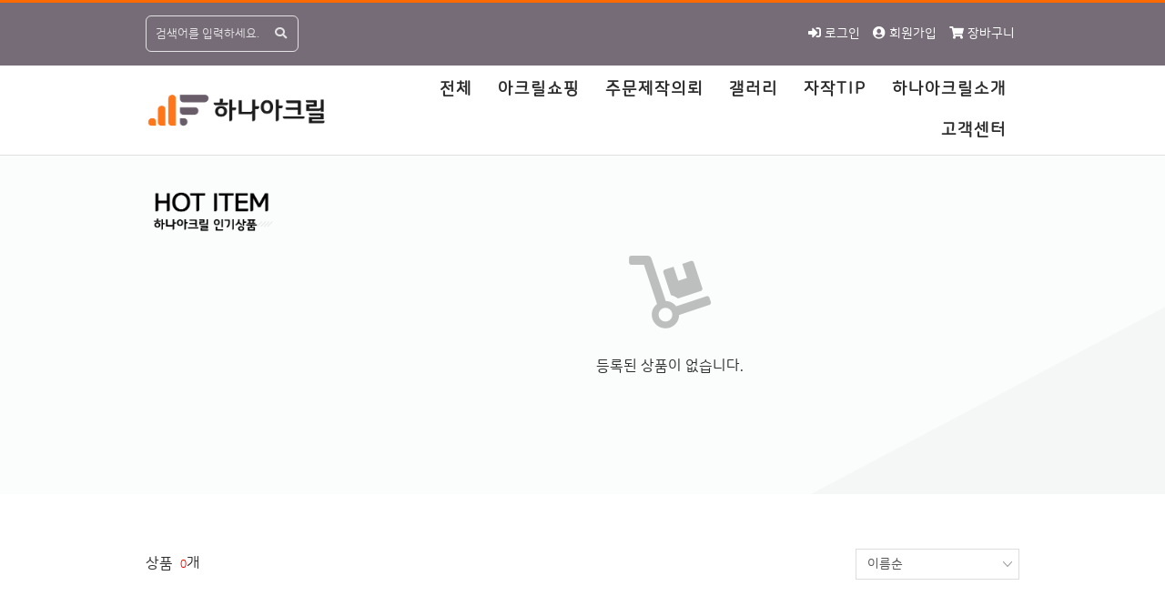

--- FILE ---
content_type: text/html; charset=utf-8
request_url: https://hanaacryl.beanpage.com/28
body_size: 35608
content:
<!DOCTYPE html>
<html lang="ko">
<head>
    <meta charset="UTF-8">
    <meta http-equiv="X-UA-Compatible" content="IE=edge">
    <meta name="viewport" content="width=device-width, initial-scale=1, minimum-scale=1, user-scalable=yes">

    
    
    
    
    
    <meta property="og:type" content="website">
    
    <meta property="og:title" content="하나아크릴">
    
    <meta property="og:image" content="">
    
    <meta property="og:description" content="">
    
    <meta property="og:url" content="https://hanaacryl.com">
    

    <link rel="stylesheet" href="https://static.beanpage.com/css/bootstrap.min.css?7f89537eaf606bff49f5cc1a7c24dbca">
    <link rel="stylesheet" href="https://static.beanpage.com/css/font-awesome/css/all.css?580c759212713f208ed8a0cd497e6d61">
    <link rel="stylesheet" href="https://static.beanpage.com/css/jquery-ui.css?d465d9d1f7d988054d056322f7d69a3b">
    <link rel="stylesheet" href="https://static.beanpage.com/css/normalize.css?5567d6409683a9168e710675c9280bac">
    <link rel="stylesheet" href="https://static.beanpage.com/css/common.css?cc1c9148d3f571463ca41c71f35f2091">

    
    <link rel="stylesheet" href="https://static.beanpage.com/css/site.css?798b910990da3f63e99cd8f01fac43c1">

    
    <link rel="stylesheet" href="https://static.beanpage.com/css/jquery.bxslider.min.css?faec34afa87d1685d3721bc731a32f2e">

    
    <link rel="stylesheet" href="https://static.beanpage.com/css/site_modal.css?b592997b6704a694c27b45f73b82b8c5">

    
    <link rel="stylesheet" href="https://static.beanpage.com/css/animate.css?3e1cb496d8ee738f50c625b80026ece3">

    
    
    
        <link rel="stylesheet" href="https://static.beanpage.com/css/colorbox.css?195a3b6d0f546fdb23a1864c6ca5aba1">
    
    
    
    
    
    
    
    <link rel="stylesheet" href="https://static.beanpage.com/css/jquery.bootstrap-touchspin.min.css?fb91a065f33a7e98155f2ff252caa169">
    
    
    

    
    
    <link rel="stylesheet" href="https://static.beanpage.com/css/bean_magnify.css?2f1027cf0ec423010ca4b0dfdd6657af">
    

    
    
    <link rel="stylesheet" href="https://static.beanpage.com/css/bean_search_history.css?b2df3009ec3888fbc57ba52dfe906111">
    

    

    
    <link rel="shortcut icon" href="https://static.beanpage.com/img/favicon/default_favicon.ico">

        <!--[if lt IE 9]>
    <script src="https://static.beanpage.com/js_extra/html5shiv.min.js?40bd440d29b3a9371b0c63fec41ee64f"></script>
    <script src="https://static.beanpage.com/js_extra/respond.min.js?d86df9c6dd16ce7b05f2ebe7ab72d411"></script>
    <![endif]-->
    
    <title>하나아크릴</title>

    
    

    
    

    
    <link rel="canonical" href="https://hanaacryl.beanpage.com/28">

    
    

    
    
        <style>
  .floast_banner_img {
    width:150px;
  }
  .float_banner {
    position: fixed;
    top: 300px;
    right: 80px;
    z-index:9999;
  }
</style>
    
    
</head>



<body oncontextmenu="return false" onselectstart="return false" ondragstart="return false">




<style id="site_global_css">
    


    
    
    @font-face {
        font-family: 'nanumsquareroundr';
        src:url('https://static.beanpage.com/fonts/nanumsquareroundr.woff2') format('woff'),
        url('https://static.beanpage.com/fonts/nanumsquareroundr.woff') format('woff');
    }

    
    
    
    
    @font-face {
        font-family: 'notosanskr';
        src:url('https://static.beanpage.com/fonts/notosanskr.woff2') format('woff'),
        url('https://static.beanpage.com/fonts/notosanskr.woff') format('woff');
    }



.SEC_header_PC,
.SEC_header_PC section,
.sec_body_PC,
.SEC_footer_PC,
.popup_banner_PC {
    
    
        min-width: unset;
    
}
.SEC_header_MOBILE,
.SEC_header_MOBILE section,
.sec_body_MOBILE,
.SEC_footer_MOBILE,
.popup_banner_MOBILE {
    
    
        min-width: unset;
    
}
.SEC_header_RESPONSIVE,
.SEC_header_RESPONSIVE section,
.sec_body_RESPONSIVE,
.SEC_footer_RESPONSIVE,
.popup_banner_RESPONSIVE {
    
    
        min-width: none;
    
}


section._HEADER {
    
    padding-top: 0px;
    padding-bottom: 0px;
}
section._HEADER .sec_layout_wrap{
    
    padding-left: 0px;
    padding-right: 0px;

    
    
        width: 75%;
    

    
    
        max-width: none;
    
}
section._HEADER .ITEM_id{
    
    padding-left: 0px;
    padding-right: 0px;
    padding-top: 0px;
    padding-bottom: 0px;
}
section._HEADER .sec_bg_color{
    
    
    background-color: rgba(255,255,255,1);
    
}



section._BODY {
    
    padding-top: 50px;
    padding-bottom: 50px;

    
    
    font-family:nanumsquareroundr;
    
}


section._BODY .styled_title_text {
    
    
        font-family:sans-serif;
    
}

section._BODY .sec_layout_wrap{
    
    padding-left: NaNpx;
    padding-right: NaNpx;

    
    
        width: 75%;
    

    
    
        max-width: none;
    
}
section._BODY .ITEM_id{
    
    padding-left: NaNpx;
    padding-right: NaNpx;
    padding-top: 10px;
    padding-bottom: 10px;
}
section._BODY .sec_bg_color{
    
    
    background-color: rgba(255,255,255,1);
    
}


section._FOOTER {
    
    padding-top: 100px;
    padding-bottom: 100px;
}
section._FOOTER .sec_layout_wrap{
    
    padding-left: 80px;
    padding-right: 80px;

    
    
        width: 75%;
    

    
    
        max-width: none;
    
}
section._FOOTER .ITEM_id{
    
    padding-left: 8px;
    padding-right: 8px;
    padding-top: 5px;
    padding-bottom: 5px;
}
section._FOOTER .sec_bg_color{
    
    
    background-color: rgba(0,29,56,1);
    
}


section {
    
    color: rgba(46,46,46,1);

    
    font-family: nanumsquareroundr;
}


section .styled_title_text {
    font-family: sans-serif;
}
.styled_text,
.styled_title_text {
    
    letter-spacing: 1px;

    
    font-size: 16px;

    
    line-height: 1;
}


.styled_btn {
    
    padding: 13px 34px;

    
    font-size: 16px;

    
    font-weight: normal;

    
    font-style: normal;

    
    border-radius: 2px;

    
    letter-spacing: 1px;

    
    border-width: 0px;
    border-style: solid;
}
.styled_btn,
.styled_btn:hover,
.styled_btn:focus {
    
    background-color: rgba(255,118,26,1);

    
    color: rgba(255,255,255,1);

    
    border-color: rgba(255,255,255,0);
}



    .styled_btn:hover,.styled_btn:focus {
        background-color: rgba(255,118,26,0.71);
        color: rgba(255,255,255,1);
        border-color: rgba(255,255,255,0);
    }



.styled_form {
    
    background-color: rgba(255,255,255,0.18);

    
    color: rgba(69,63,63,1);

    
    
        border: none;
        border-bottom: 1px solid rgba(173,173,173,1);
        outline: none;
    

    
    height: 40px;
}


.styled_form::placeholder {
    color: rgba(69,63,63,1);
    opacity: 0.5;
}


input[type=password]::placeholder {
    
    
        font-family:nanumsquareroundr;
    
}


.styled_point_color {
    background-color: #4c4c4c !important;
    color: #ffffff !important;
    border-color: #4c4c4c !important;
}


.styled_point_bg_color {
    background-color: #4c4c4c !important;
}


.styled_point_bg_text_color {
    color: #ffffff !important;
}


.styled_point_etc_text_color {
    color: #fe4747;
    color: #ff0000 !important;
}




.styled_point_chk_color input:checked ~ .checkmark,
.styled_point_radio_color input:checked ~ .checkmark_radio {
    background-color: #1C90F3 !important;
    border-color: transparent !important;
}


.styled_paging a, .styled_paging b {
    
    width: 34px !important;
    height: 34px !important;
    line-height: 34px !important;
    text-align: center;
    display: inline-block;
    border-top: 0 !important;
    border-bottom: 0 !important;
    border-left: 0 !important;
    border-right: 0 !important;

    
    color: #999999 !important;
    
    font-size: 12px !important;

    
    
        background-color: #ffffff !important;
    

    
    
        
        border-top: 1px solid #e9e9e9 !important;
        border-bottom: 1px solid #e9e9e9 !important;
        border-left: 1px solid #e9e9e9 !important;
        border-right: 1px solid #e9e9e9 !important;
        margin-left: -1px;
    

    
    
}

.styled_paging b {
    
    color: #333333 !important;

    
    
        background-color: #eaeaea !important;
    

    
    
}


.styled_slide_arrow {
    font-family: 'Font Awesome 5 Pro';
    font-style: normal;
    -moz-osx-font-smoothing: grayscale;
    -webkit-font-smoothing: antialiased;
    font-variant: normal;
    text-rendering: auto;
    z-index: 97 !important;
}
.styled_slide_arrow_prev,
.styled_slide_arrow_next,
.styled_slide_arrow_prev:hover,
.styled_slide_arrow_next:hover {
    
    color: #ffffff;
    
    font-size: 30px;

    text-shadow: 1px 0px 3px rgba(75,75,75,0.48);
    -webkit-transition: all 0.1s ease-in-out;
    -o-transition: all 0.1s ease-in-out;
    transition: all 0.1s ease-in-out;
}


.styled_slide_arrow_prev:hover,
.styled_slide_arrow_next:hover {
    
    color: #ffffff;
    -webkit-transition: all 0.1s ease-in-out;
    -o-transition: all 0.1s ease-in-out;
    transition: all 0.1s ease-in-out;
}


.styled_slide_arrow_prev:before {
    
    content: "\f053";
    font-weight: 100;

    
    
        content: "\f053";
        font-weight: 100;
    
}
.styled_slide_arrow_next:before {
    
    content: "\f054";
    font-weight: 100;

    
        content: "\f054";
        font-weight: 100;
    
}


.styled_slide_paging {
    display: inline-block;
    font-size: 0;
    text-align: center;
}
.styled_slide_paging_item {
    display: inline-block;
    
    margin: 0 3px 6px 3px !important;
}
.styled_slide_paging_item a {
    display: inline-block;
    width: 14px;
    height: 14px;
    border-radius: 50%;
    
    background-color: #d9d9d9 !important;
}
.styled_slide_paging_active a {
    
    background-color: #555555 !important;
}
</style>



<div class="popup_banner_wrap popup_banner_PC">
    

    

    

    



</div>


<header class="SEC_header SEC_header_PC" style="">

        <style>

#SEC_25apasvme6y6eyw{
    
    
        
        z-index : 9999;
        
    

    
    

    
    
}

#SEC_25apasvme6y6eyw .sec_bg_image_wrap .sec_bg_image {
    
    

    
    
}

#SEC_25apasvme6y6eyw .sec_bg_image_wrap {
    
}
#SEC_25apasvme6y6eyw:hover .sec_bg_image_wrap .sec_bg_image,
#SEC_25apasvme6y6eyw:hover .sec_bg_image_wrap .sec_bg_color {
    
}


.SEC_header #SEC_25apasvme6y6eyw {
    color: ;
}


.SEC_header #SEC_25apasvme6y6eyw._overlap_header {
    color: ;
}


.sec_body #SEC_25apasvme6y6eyw {
    color: ;
}

.SEC_footer #SEC_25apasvme6y6eyw {
    color: ;
}


#SEC_25apasvme6y6eyw._overlap_header {
    
    
    background-image:none;
    
    background-size : cover;
    background-repeat : initial;
    background-attachment : initial;
}


#SEC_25apasvme6y6eyw .sec_bg_color{
    
    background-color: rgba(104,93,105,0.9);
    
}


#SEC_25apasvme6y6eyw .sec_border_top {
    
    
        border-top: 3px solid rgba(255,106,0,1);
    
}

#SEC_25apasvme6y6eyw .sec_border_bottom {
    
    
        border-bottom:none;
    
}


#SEC_25apasvme6y6eyw .sec_layout_wrap {
    
    

    
    

    
    

    
    
    
        padding-top: 3px;
    

    
    
        padding-bottom: 0;
    
}

#SEC_25apasvme6y6eyw .sec_asideLeft{
    
    display: none;

    
}

#SEC_25apasvme6y6eyw .sec_asideLeft .aside_container_wrap {
    
}

#SEC_25apasvme6y6eyw .sec_asideRight {
    
    display: none;

    
}

#SEC_25apasvme6y6eyw .sec_asideRight .aside_container_wrap {
    
}

#SEC_25apasvme6y6eyw .sec_container_wrap {
    
    margin:0 auto;
    

    
    
    width: 100%;
}

#SEC_25apasvme6y6eyw .ITEM_id {
    
    

    
    
}


#SEC_25apasvme6y6eyw._overlap_header {
    
    background-image:;
}
#SEC_25apasvme6y6eyw._overlap_header .sec_bg_color{
    
    
    background-color: rgba(0,0,0,0);
    
}

#SEC_25apasvme6y6eyw._overlap_header .sec_border_top {
    
    
    border-top: none;
    
}

#SEC_25apasvme6y6eyw._overlap_header .sec_border_bottom {
    
    
        border-bottom: none;
    
}


#SEC_25apasvme6y6eyw._overlap_body .sec_hover_items {
    display:none;
}

#SEC_25apasvme6y6eyw._overlap_header .sec_bg_image_wrap .sec_bg_image {
    
    
        background-image:none;
    
    background-size : cover;
    background-repeat : initial;
    background-attachment : initial;

    
    
}


#SEC_25apasvme6y6eyw._overlap_header .sec_bg_image_wrap {
    
}
#SEC_25apasvme6y6eyw._overlap_header:hover .sec_bg_image_wrap .sec_bg_image,
#SEC_25apasvme6y6eyw._overlap_header:hover .sec_bg_image_wrap .sec_bg_color {
    
}

</style>

<section id="SEC_25apasvme6y6eyw" class="_default_header  _HEADER SEC_id">
    <div class="sec_bg_image_wrap">
        <div class="sec_bg_image"></div>
        <div class="sec_bg_color"></div>
    </div>

    <div class="sec_bg_video">
        
    </div>
    <div class="sec_border_top"></div>
    <div class="sec_border_bottom"></div>
    <div class="sec_layout_wrap clearfix">
        
        <div class="sec_container_wrap clearfix">
            
            <div class="sec_container sec_container_table clearfix">
    

    

    
        



    
        <div class="ITEM_id ITEM_id_table" id='ITEM_25apasvme6y6eyz' style="width:25%;height:69px">
    

    
        <style>
    /* 상단 검색 요소 - 시작 */
.search_modal_wrap {
    background-color: rgba(0,0,0,0.7) !important;
    z-index: 1002;
}
.search_modal_close {
    position: absolute;
    font-size: 30px;
    top: 25px;
    right: 30px;
    color: rgba(255,255,255,0.8);
}
.search_modal_close:hover,
.search_modal_close:focus,
.search_modal_close:active {
    color: rgba(255,255,255,1);
}
.search_modal_body {
    display: table;
    width: 100%;
    height: 100%;
}
.search_contents_wrap {
    display: table-cell;
    vertical-align: middle;
    text-align: center;
}
.search_select_control {
    width: 210px;
    display: inline-block;
    height: 55px;
    vertical-align: middle;
    margin-right: 6px;
}
.search_form {
    display: inline-block;
    position: relative;
    vertical-align: middle;
    overflow: hidden;
}
.search_input_control {
    width: 500px;
    display: inline-block;
    height: 55px;
    padding-right: 55px;
}
.search_modal_icon {
    position: absolute;
    top: 0px;
    right: 0px;
    width: 55px;
    height: 55px;
    background: #fff;
    color: #000;
    text-align: center;
    line-height: 55px;
    cursor: pointer;
    font-size: 20px;
}
.item_header_search_wrap > ul > li > a {
    display: inline-block;
    font-size: 0;
}
.item_header_search_wrap > ul > li > a > i,
.item_header_search_wrap > ul > li > a > span {
    font-size: 14px;
    vertical-align: middle;
}
.item_header_search_wrap > ul > li > a > span {
    margin-left: 4px;
}
/* 검색창 스타일 */
.item_header_search_bar {
    line-height: normal;
}
.search_bar_wrap {
    position: relative;
    display: inline-block;
    vertical-align: middle;
    white-space: nowrap;
}
.search_bar_submit {
    position: absolute;
    top: 0;
    right: 0;
    cursor: pointer;
    text-align: center;
}
.search_bar_input {
    display: block;
    width: 100%;
    padding-left: 10px;
    text-align: left;
    white-space: nowrap;
    overflow: hidden;
    text-overflow: ellipsis;
}


/* 검색창 동적 CSS 영역 */
.item_header_search_bar {
    /* 정렬 */
    text-align: center;
}
.search_bar_wrap {
    /* 너비 */
    width: 50%;
}
.search_bar_input {
    /* 텍스트 색상 */
    color: #555;
    /* 텍스트 크기 */
    font-size: 14px;
    /* 배경색 */
    background-color: #ffffff;
    /* 테두리 */
    border: 1px solid #cccccc;
    /* 모서리 둥글게 */
    border-radius: 2px;
    /* 높이 */
    height: 40px;
    /* 높이 값만큼 line-height 값 부여 */
    line-height: 40px;
    /* 높이 값만큼 padding-right 값 부여 */
    padding-right: 40px;
}
.search_bar_input::placeholder {
    /* 텍스트 색상 */
    color: #555;
}
.search_bar_submit {
    /* .search_bar_input 의 높이 값만큼 width, height, line-height 값 부여 */
    width: 40px;
    height: 40px;
    line-height: 40px;
}
.search_bar_submit i {
    /* 아이콘 크기 */
    font-size: 14px;
    /* 아이콘 색상 */
    color: #555555;
}

/* 상단 검색 요소 - 끝 */









    
#ITEM_25apasvme6y6eyz ul.search_item_type_icon {
    
    text-align:center;
}

#ITEM_25apasvme6y6eyz ul.search_item_type_icon > li > a {
    
    color : rgba(0,0,0,1);
}

#ITEM_25apasvme6y6eyz ul.search_item_type_icon > li > a:hover {
    
    color : rgb(71,219,252);
}

#ITEM_25apasvme6y6eyz ul.search_item_type_icon a > i {
    
    font-size: 18px;
}
#ITEM_25apasvme6y6eyz ul.search_item_type_icon a > span {
    
    font-size: 16px;
}

#SEC_25apasvme6y6eyw._overlap_header #ITEM_25apasvme6y6eyz ul.search_item_type_icon > li > a {
    
    
        color : rgba(0,0,0,1);
    
}

#SEC_25apasvme6y6eyw._overlap_header #ITEM_25apasvme6y6eyz ul.search_item_type_icon > li > a:hover {
    
    color : rgba(71,219,252);
}


#ITEM_25apasvme6y6eyz div.search_item_type_bar {
    
    text-align: left;
}

#ITEM_25apasvme6y6eyz div.search_item_type_bar input.search_bar_input {
    
    font-size: 13px;
    
    color: rgba(255,255,255,0.8);
    
    background-color: rgba(0,0,0,0);
    
    border-style: solid;
    border-width: 1px;
    border-color: rgba(255,255,255,0.8);
    
    border-radius: 6px;
    
    height: 40px;
}

#ITEM_25apasvme6y6eyz div.search_item_type_bar input.search_bar_input::placeholder {
    
    font-size: 13px;
    
    color: rgba(255,255,255,0.8);
}

#ITEM_25apasvme6y6eyz div.search_item_type_bar span > i {
    
    font-size: 13px;
    
    color: rgba(255,255,255,0.8);
    
    line-height: 40px;
}

#ITEM_25apasvme6y6eyz div.search_item_type_bar label.search_bar_wrap {
    
    width: 70%;
}


#ITEM_25apasvme6y6eyz .search_history_wrap {
    
    border: 1px solid rgba(185,185,185,1);

    
    border-radius: 0px;
    overflow: hidden;
}
#ITEM_25apasvme6y6eyz .search_history_list_box {
    
    padding-top: 20px;
    padding-bottom: 20px;

    
    background-color: rgba(255,255,255,1);
}

#ITEM_25apasvme6y6eyz .search_history_top,
#ITEM_25apasvme6y6eyz .search_history_item,
#ITEM_25apasvme6y6eyz .search_history_action_wrap {
    padding-left: 20px;
    padding-right: 20px;
}
#ITEM_25apasvme6y6eyz .search_history_item {
    
    font-size: 13px;
    color: rgb(85,85,85);

    
    padding-top: 10px;
    padding-bottom: 10px;
}

#ITEM_25apasvme6y6eyz .search_history_item:hover {
    color: rgba(0,0,0,1);
    background-color: rgba(241,241,241,1);
}




#ITEM_25apasvme6y6eyz .search_history_title {
    font-size: 13px;
    color: rgba(85,85,85,1);
}

#ITEM_25apasvme6y6eyz .search_history_delete_all_btn {
    font-size: 12px;
    color: rgba(119,119,119,1);
}

#ITEM_25apasvme6y6eyz .search_history_action_wrap {
    
    background-color: rgba(239,239,239,1);
    
    padding-top: 12px;
    padding-bottom: 12px;
}



#SEC_25apasvme6y6eyw._overlap_header #ITEM_25apasvme6y6eyz div.search_item_type_bar input.search_bar_input{
    
    color : rgba(0,0,0,1);
    
    background-color: rgba(0,0,0,0);
    
    border-color: rgba(0,0,0,1);
}

#SEC_25apasvme6y6eyw._overlap_header #ITEM_25apasvme6y6eyz div.search_item_type_bar input.search_bar_input::placeholder{
    
    color : rgba(0,0,0,1);
}

#SEC_25apasvme6y6eyw._overlap_header #ITEM_25apasvme6y6eyz div.search_item_type_bar span > i {
    
    color: rgba(0,0,0,1);
}
</style>
<div class="item_header_search_wrap">
    
    
        
        <div class="search_item_type_bar item_header_search_bar">
            <label class="search_bar_wrap">
                <input class="search_bar_input _bar_search_keyword" placeholder="검색어를 입력하세요." type="text" value="" onkeydown="if (event.keyCode===13) SITE_HEADER_SEARCH.startSearch('ITEM_25apasvme6y6eyz', 'search_bar', 'board,shop,gallery');" />
                <span class="search_bar_submit _search_bar_submit" onclick="SITE_HEADER_SEARCH.startSearch('ITEM_25apasvme6y6eyz', 'search_bar', 'board,shop,gallery');" ><i class="fa fa-search"></i></span>
            </label>
        </div>

    

    
    <div class="search_modal_wrap _search_modal_wrap site_modal">
    <div class="search_modal_body site_modal_body">
        <span class="search_modal_close site_modal_close fal fa-times"></span>
        <div class="search_contents_wrap">
            
            <div class="search_form">
                <span class="search_icon" onclick="SITE_HEADER_SEARCH.startSearch('ITEM_25apasvme6y6eyz', 'search_bar', 'board,shop,gallery')">
                    <i class="fa fa-search search_modal_icon"></i>
                </span>
                <input type="text" class="search_input_control form-control _search_keyword" placeholder="검색어를 입력하세요." onkeydown="if(event.keyCode===13) SITE_HEADER_SEARCH.startSearch('ITEM_25apasvme6y6eyz', 'search_bar', 'board,shop,gallery')"/>
            </div>
        </div>
    </div>
</div>
</div>


    


</div>

    



    

    

    
        



    
        <div class="ITEM_id ITEM_id_table" id='ITEM_25apasvme6y6ez1' style="width:75%;height:69px">
    

    
        <style>
    .item_header_login {
    font-size: 14px;
}
.item_header_login ul {
    width: 100%;
}
.item_header_login ul li {
    display: inline-block;
    line-height:inherit;
    vertical-align: middle;

}
.item_header_login ul li a {
    text-decoration: none;
}
.loginmenu_divider {
    display: inline-block;
    width: 1px;
    vertical-align: middle;
}
/* 드롭다운 메뉴 스타일 */
.item_header_login .dropdown-menu {
    border: 1px solid #d9d9d9;
    border-radius: 2px;
    padding: 0 !important;
    margin: 0 !important;
    min-width: 120px !important;
    width: auto !important;
    margin-top: 3px !important;
    box-shadow: none;
    line-height: normal;
    letter-spacing: normal;
}
.item_header_login .dropdown-menu>li {
    width: 100% !important;
}
.item_header_login .dropdown-menu>li>a {
    padding: 3px 19px !important;
    font-size: 13px !important;
    color: #666 !important;
    width: 100%;
    min-width: 118px;
    height: 33px;
    line-height: 28px;
    border-bottom: 1px solid #eaeaea;
    text-align: center;
}
.item_header_login .dropdown-menu>li>a:hover {
    background-color: #eee !important;
    color: #333 !important;
}
.item_header_login .dropdown-menu.ul li a {
    padding: 0;
}
    
#ITEM_25apasvme6y6ez1 ul {
    
    text-align:right;
}

#ITEM_25apasvme6y6ez1 ul li a {
    
    font-size : 14px;

    
    color : rgba(255,255,255,1);

    
    padding: 0 5px; /*메뉴 좌우 간격조절*/
}


#ITEM_25apasvme6y6ez1 ul li a:hover {
color : ff6a00;
}


#SEC_25apasvme6y6eyw._overlap_header #ITEM_25apasvme6y6ez1 ul li a {
    
        color : rgba(0, 0, 0, 1);
    
}


#SEC_25apasvme6y6eyw._overlap_header #ITEM_25apasvme6y6ez1 ul li a:hover {
    color : rgb(71,219,252);
}


</style>
<div class="item_header_login">
    
        
        <ul>
            <li class="loginmenu_login">
                <a href="/login">
                    
                    <i class="loginmenu_ico fa-sign-in-alt fa"></i>
                    
                    
                    <span class="loginmenu_text">로그인</span>
                    
                </a>
            </li>
            
            <li class="loginmenu_join">
                <a href="/join">
                    
                    <i class="loginmenu_ico fa-user-circle fa"></i>
                    
                    
                    <span class="loginmenu_text">회원가입</span>
                    
                </a>
            </li>
            
                
                <li class="loginmenu_cart">
                    <a href="/cart">
                        
                        <i class="loginmenu_ico fa-shopping-cart fa"></i>
                        
                        
                        <span class="loginmenu_text">장바구니</span>
                        
                    </a>
                </li>
            
        </ul>
    
</div>

    


</div>

    



    
</div>
            
        </div>

    </div>
</section>

    
        <style>

#SEC_25apasvme6y6ez2{
    
    
        
        z-index : 9998;
        
    

    
    

    
    
}

#SEC_25apasvme6y6ez2 .sec_bg_image_wrap .sec_bg_image {
    
    

    
    
}

#SEC_25apasvme6y6ez2 .sec_bg_image_wrap {
    
}
#SEC_25apasvme6y6ez2:hover .sec_bg_image_wrap .sec_bg_image,
#SEC_25apasvme6y6ez2:hover .sec_bg_image_wrap .sec_bg_color {
    
}


.SEC_header #SEC_25apasvme6y6ez2 {
    color: ;
}


.SEC_header #SEC_25apasvme6y6ez2._overlap_header {
    color: ;
}


.sec_body #SEC_25apasvme6y6ez2 {
    color: ;
}

.SEC_footer #SEC_25apasvme6y6ez2 {
    color: ;
}


#SEC_25apasvme6y6ez2._overlap_header {
    
    
    background-image:none;
    
    background-size : cover;
    background-repeat : initial;
    background-attachment : initial;
}


#SEC_25apasvme6y6ez2 .sec_bg_color{
    
}


#SEC_25apasvme6y6ez2 .sec_border_top {
    
    
        border-top: none;
    
}

#SEC_25apasvme6y6ez2 .sec_border_bottom {
    
    
        border-bottom: 1px solid rgba(224,224,224,1);
    
}


#SEC_25apasvme6y6ez2 .sec_layout_wrap {
    
    
        width: 75%;
    

    
    

    
    

    
    
    
        padding-top: 0;
    

    
    
        padding-bottom: 1px;
    
}

#SEC_25apasvme6y6ez2 .sec_asideLeft{
    
    display: none;

    
}

#SEC_25apasvme6y6ez2 .sec_asideLeft .aside_container_wrap {
    
}

#SEC_25apasvme6y6ez2 .sec_asideRight {
    
    display: none;

    
}

#SEC_25apasvme6y6ez2 .sec_asideRight .aside_container_wrap {
    
}

#SEC_25apasvme6y6ez2 .sec_container_wrap {
    
    margin:0 auto;
    

    
    
    width: 100%;
}

#SEC_25apasvme6y6ez2 .ITEM_id {
    
    

    
    
}


#SEC_25apasvme6y6ez2._overlap_header {
    
    background-image:;
}
#SEC_25apasvme6y6ez2._overlap_header .sec_bg_color{
    
    
    background-color: rgba(0,0,0,0);
    
}

#SEC_25apasvme6y6ez2._overlap_header .sec_border_top {
    
    
    border-top: none;
    
}

#SEC_25apasvme6y6ez2._overlap_header .sec_border_bottom {
    
    
        border-bottom: none;
    
}


#SEC_25apasvme6y6ez2._overlap_body .sec_hover_items {
    display:none;
}

#SEC_25apasvme6y6ez2._overlap_header .sec_bg_image_wrap .sec_bg_image {
    
    
        background-image:none;
    
    background-size : cover;
    background-repeat : initial;
    background-attachment : initial;

    
    
}


#SEC_25apasvme6y6ez2._overlap_header .sec_bg_image_wrap {
    
}
#SEC_25apasvme6y6ez2._overlap_header:hover .sec_bg_image_wrap .sec_bg_image,
#SEC_25apasvme6y6ez2._overlap_header:hover .sec_bg_image_wrap .sec_bg_color {
    
}

</style>

<section id="SEC_25apasvme6y6ez2" class="_default_header  _scroll_fixed _HEADER SEC_id">
    <div class="sec_bg_image_wrap">
        <div class="sec_bg_image"></div>
        <div class="sec_bg_color"></div>
    </div>

    <div class="sec_bg_video">
        
    </div>
    <div class="sec_border_top"></div>
    <div class="sec_border_bottom"></div>
    <div class="sec_layout_wrap clearfix">
        
        <div class="sec_container_wrap clearfix">
            
            <div class="sec_container sec_container_table clearfix">
    

    

    
        



    
        <div class="ITEM_id ITEM_id_table" id='ITEM_25apasvme6y6ez5' style="width:25%;height:98px">
    

    
        <style>
    .logo_img {
    text-align: center;
}
.logo_img img {
    height: auto;
}
.logo_text {
    text-align: center;
}
    


    
    
    #ITEM_25apasvme6y6ez5 .logo_img img {
        width : 200px;
        text-align: left;
    }

    
    #ITEM_25apasvme6y6ez5 .logo_img {
        text-align: left;
    }

    #ITEM_25apasvme6y6ez5{
        
        vertical-align: middle;
    }

    
    #ITEM_25apasvme6y6ez5 .logo_img_overlap {
        display:none;
    }

    
    #SEC_25apasvme6y6ez2._overlap_header #ITEM_25apasvme6y6ez5 .logo_img_overlap {
        display:block;
    }

    
    #ITEM_25apasvme6y6ez5 .logo_img_normal {
        display:block;
    }

    
    #SEC_25apasvme6y6ez2._overlap_header #ITEM_25apasvme6y6ez5 .logo_img_normal {
        display:none;
    }

</style>

    
<div class="logo_img over_hidden">
    <div class="logo_img_normal">
        
            
            <a href="/">
                <img src="https://cdn.beanpage.com/S16c0p06mdxkmlk7x28/162312934996516c0p065i2kpnlb1vx.png" alt=""/>
            </a>
            
        
    </div>

    
    <div class="logo_img_overlap">
        
            
            <a href="/">
                <img src="https://cdn.beanpage.com/S16c0p06mdxkmlk7x28/162312934996516c0p065i2kpnlb1vx.png" alt=""/>
            </a>
            
        
    </div>
</div>


    


</div>

    



    

    

    
        



    
        <div class="ITEM_id ITEM_id_table" id='ITEM_25apasvme6y6ezd' style="width:75%;height:98px">
    

    
        <style>
    .item_header_menu {
    width: 100%;
}
.header_menulist_text_wrap > ul {
    white-space: normal;
}
.header_menulist_text_wrap .menulist {
    font-size: 14px;
}
.header_menulist_text_wrap .menulist > li{
    display: inline-block;
    padding-top: 10px;
    padding-bottom: 10px;
}
.header_menulist_text_wrap .menulist > li a {
    text-decoration: none;
}
.header_menulist_text_wrap .menulist > li a,
.header_menulist_text_wrap .menulist > li a:hover {
    cursor: pointer;
}

/*2단, 3단 메뉴를 숨기기 */
.menulist ul.dropdown_menu,
.menulist ul.dropdown_submenu {
    display: none;
}

/*주 메뉴에 마우스 호버했을 때 부 메뉴 드러내기 */
.menulist li:hover > ul.dropdown_menu,
.menulist li:hover > ul.dropdown_submenu {
    display: block;
    -webkit-animation: fadeIn 0.25s;
    animation: fadeIn 0.25s;
}

li > .dropdown_menu {
    position:absolute;
    left:auto;
    top: 100%;
    z-index: 1;
}
.dropdown_submenu {
    position:absolute;
    left:100%;
    top: 0;
}  /*3단 메뉴 절대 위치*/
.submenu_open_mark {
    position: absolute;
    right: 6px;
    line-height: inherit;
}
.menulist  li {
    position: relative;
    box-sizing: border-box;
}
.menulist .dropdown_menu li a {
    display: block;
    min-width: 160px;
    text-align: left;
    text-decoration:none;
    white-space: nowrap;
    box-sizing: border-box;
    padding: 10px 10px;
}
.dropdown_menu li, .dropdown_submenu li {
    box-sizing: border-box;
}
    
#ITEM_25apasvme6y6ezd .menulist {
    
    text-align:right;
}
#ITEM_25apasvme6y6ezd .menulist > li {
    
    padding : 10px 14px;
}
#ITEM_25apasvme6y6ezd .menulist > li a{
    
    font-size: 18px;
    
    font-weight: bold;
    
    font-style: normal;
    
    color: rgba(46,46,46,1);
    
    letter-spacing: 2px;
}
#SEC_25apasvme6y6ez2._overlap_header #ITEM_25apasvme6y6ezd .menulist > li a{
    
    
        color : rgba(0, 0, 0, 1);
    
}

#ITEM_25apasvme6y6ezd .menulist > li:hover > a{
    
    color: rgba(255,106,0,1)!important; 
    
    
        text-decoration: none;
        border-bottom: 1px solid rgba(255,106,0,1)!important;
        padding-bottom: 3px;
    
}

#SEC_25apasvme6y6ez2._overlap_header #ITEM_25apasvme6y6ezd .menulist > li:hover > a{
    
    color: rgba(0, 0, 0, 1)!important; 

    
    
}


#ITEM_25apasvme6y6ezd .menulist ul {
    
    
}


#ITEM_25apasvme6y6ezd li > .dropdown_menu {
    box-shadow: 0 6px 12px rgba(0, 0, 0, 0.175);
}
#ITEM_25apasvme6y6ezd .dropdown_submenu {
    box-shadow: 0 6px 12px rgba(0, 0, 0, 0.175);
}

#ITEM_25apasvme6y6ezd .menulist .dropdown_menu li {
    
    background-color: rgba(255,255,255,1);
}
#ITEM_25apasvme6y6ezd .menulist .dropdown_menu li a {
    
    padding: 13px 20px;
    
    font-size: 14px;
    
    font-weight: normal;
    
    font-style: normal;
    
    letter-spacing: 1px;
    
    color: rgba(46,46,46,1)!important;
}
#ITEM_25apasvme6y6ezd .menulist .dropdown_menu li a:hover {
    
    color: rgba(255,255,255,1)!important; 
    
    background: rgba(255,106,0,1);
}
#ITEM_25apasvme6y6ezd .dropdown_menu li, .dropdown_submenu li {
    
    border-bottom: 1px solid rgba(214,214,214,1);
}

#ITEM_25apasvme6y6ezd .dropdown_menu li:last-child, .dropdown_submenu li:last-child{
    border-bottom: 0px;
}


#ITEM_25apasvme6y6ezd .dropdown_menu,
#ITEM_25apasvme6y6ezd .dropdown_submenu {
    border-radius: px;
}
#ITEM_25apasvme6y6ezd .dropdown_menu > li:first-child,
#ITEM_25apasvme6y6ezd .dropdown_menu > li:first-child:hover,
#ITEM_25apasvme6y6ezd .dropdown_menu > li:first-child > a:hover,
#ITEM_25apasvme6y6ezd .dropdown_submenu > li:first-child,
#ITEM_25apasvme6y6ezd .dropdown_submenu > li:first-child:hover,
#ITEM_25apasvme6y6ezd .dropdown_submenu > li:first-child > a:hover {
    border-top-left-radius: px;
    border-top-right-radius: px;
}
#ITEM_25apasvme6y6ezd .dropdown_menu > li:last-child,
#ITEM_25apasvme6y6ezd .dropdown_menu > li:last-child:hover,
#ITEM_25apasvme6y6ezd .dropdown_menu > li:last-child > a:hover,
#ITEM_25apasvme6y6ezd .dropdown_submenu > li:last-child,
#ITEM_25apasvme6y6ezd .dropdown_submenu > li:last-child:hover,
#ITEM_25apasvme6y6ezd .dropdown_submenu > li:last-child > a:hover {
    border-bottom-right-radius: px;
    border-bottom-left-radius: px;
}


#ITEM_25apasvme6y6ezd .loginmenu_active {
    
    color: ff6a00 !important; 
    
    
        text-decoration: none;
        border-bottom: 1px solid ff6a00!important;
        padding-bottom: 3px;
    
}

#SEC_25apasvme6y6ez2._overlap_header #ITEM_25apasvme6y6ezd .loginmenu_active {
    
    color: rgb(69,217,253) !important; 
    
    
}
</style>

<div class="header_menulist_text_wrap _swipe_wrap">
    
    <ul class="menulist"><li class="MENU_25apasvme6y68k4"><a target="" href="/12">전체</a></li><li class="MENU_25apasvme6y68k6"><a target="" class="loginmenu_active">
									아크릴쇼핑 
								</a>
								<ul class="dropdown_menu"><li class="MENU_25apasvme6y68hl"><a target="" href="/43">
									아크릴판 <span class="submenu_open_mark fa fa-caret-right"></span>
								</a>
								<ul class="dropdown_submenu"><li class="MENU_25apasvme6y68i0"><a target="" href="/43">전체</a></li><li class="MENU_25apasvme6y68ho"><a target="" href="/15">아크릴판(투명)</a></li><li class="MENU_25apasvme6y68iv"><a target="" href="/33">아크릴판(검정)</a></li><li class="MENU_25apasvme6y68hr"><a target="" href="/34">아크릴판(백색)</a></li><li class="MENU_25apasvme6y68hs"><a target="" href="/35">아크릴판(칼라)</a></li><li class="MENU_25apasvme6y68ht"><a target="" href="/36">압출판</a></li><li class="MENU_25apasvme6y68hu"><a target="" href="/37">아스텔</a></li><li class="MENU_25apasvme6y68hv"><a target="" href="/38">한지아크릴</a></li><li class="MENU_25apasvme6y68hw"><a target="" href="/39">거울아크릴, MP판</a></li><li class="MENU_25apasvme6y68hx"><a target="" href="/40">반짝이판</a></li><li class="MENU_25apasvme6y68hy"><a target="" href="/41">플랙시글라스</a></li><li class="MENU_25apasvme6y68hz"><a target="" href="/42">대전방지/하드코팅</a></li><li class="MENU_25apasvme6y68iw"><a target="" href="/44">Zenolite</a></li><li class="MENU_25apasvme6y68i1"><a target="" href="/45">자투리판</a></li></ul></li><li class="MENU_25apasvme6y68i2"><a target="" href="/95">
									포맥스 <span class="submenu_open_mark fa fa-caret-right"></span>
								</a>
								<ul class="dropdown_submenu"><li class="MENU_25apasvme6y68iu"><a target="" href="/95">전체</a></li><li class="MENU_25apasvme6y68hn"><a target="" href="/14">무채색</a></li><li class="MENU_25apasvme6y68i3"><a target="" href="/46">칼라</a></li><li class="MENU_25apasvme6y68i4"><a target="" href="/47">코팅발포판</a></li><li class="MENU_25apasvme6y68ix"><a target="" href="/48">자투리판</a></li></ul></li><li class="MENU_25apasvme6y68iy"><a target="" href="/94">
									폴리카보네이트(P.C) <span class="submenu_open_mark fa fa-caret-right"></span>
								</a>
								<ul class="dropdown_submenu"><li class="MENU_25apasvme6y68it"><a target="" href="/94">전체</a></li><li class="MENU_25apasvme6y68hp"><a target="" href="/16">평판</a></li><li class="MENU_25apasvme6y68i5"><a target="" href="/49">롤판</a></li><li class="MENU_25apasvme6y68i6"><a target="" href="/50">대전방지/하드코팅</a></li><li class="MENU_25apasvme6y68iz"><a target="" href="/51">아킬라이트</a></li><li class="MENU_25apasvme6y68j0"><a target="" href="/52">자투리판</a></li></ul></li><li class="MENU_25apasvme6y68i7"><a target="" href="/93">
									폴리그라스, 루바 <span class="submenu_open_mark fa fa-caret-right"></span>
								</a>
								<ul class="dropdown_submenu"><li class="MENU_25apasvme6y68jq"><a target="" href="/93">전체</a></li><li class="MENU_25apasvme6y68hm"><a target="" href="/17">폴리그라스</a></li><li class="MENU_25apasvme6y68i8"><a target="" href="/53">루바</a></li><li class="MENU_25apasvme6y68j1"><a target="" href="/54">자투리</a></li></ul></li><li class="MENU_25apasvme6y68j2"><a target="" href="/92">
									A-PET, ABS <span class="submenu_open_mark fa fa-caret-right"></span>
								</a>
								<ul class="dropdown_submenu"><li class="MENU_25apasvme6y68is"><a target="" href="/92">전체</a></li><li class="MENU_25apasvme6y68jx"><a target="" href="/25">ABS</a></li><li class="MENU_25apasvme6y68j3"><a target="" href="/55">A-PET</a></li><li class="MENU_25apasvme6y68i9"><a target="" href="/56">자투리판</a></li></ul></li><li class="MENU_25apasvme6y68ia"><a target="" href="/91">
									환봉, 파이프,&nbsp;&nbsp;반구 <span class="submenu_open_mark fa fa-caret-right"></span>
								</a>
								<ul class="dropdown_submenu"><li class="MENU_25apasvme6y68ir"><a target="" href="/91">전체</a></li><li class="MENU_25apasvme6y68jy"><a target="" href="/26">파이프연결대</a></li><li class="MENU_25apasvme6y68j4"><a target="" href="/57">아크릴봉</a></li><li class="MENU_25apasvme6y68ib"><a target="" href="/58">아크릴파이프</a></li><li class="MENU_25apasvme6y68j5"><a target="" href="/59">아크릴반구</a></li><li class="MENU_25apasvme6y68ic"><a target="" href="/60">자투리</a></li></ul></li><li class="MENU_25apasvme6y68k2"><a target="" href="/27">Innovative Plastics Inc(IPI)</a></li><li class="MENU_25apasvme6y68k3"><a target="" href="/28">알미늄복합판넬</a></li><li class="MENU_25apasvme6y68j7"><a target="" href="/90">
									보조제품(접착제 등, 부자재) <span class="submenu_open_mark fa fa-caret-right"></span>
								</a>
								<ul class="dropdown_submenu"><li class="MENU_25apasvme6y68jp"><a target="" href="/90">전체</a></li><li class="MENU_25apasvme6y68hi"><a target="" href="/29">파이프L자</a></li><li class="MENU_25apasvme6y68j6"><a target="" href="/61">볼트, 너트</a></li><li class="MENU_25apasvme6y68j8"><a target="" href="/62">아크릴손잡이</a></li><li class="MENU_25apasvme6y68j9"><a target="" href="/63">철자</a></li><li class="MENU_25apasvme6y68ja"><a target="" href="/64">아크릴칼</a></li><li class="MENU_25apasvme6y68jb"><a target="" href="/65">접착제</a></li><li class="MENU_25apasvme6y68jc"><a target="" href="/66">쫄대</a></li><li class="MENU_25apasvme6y68jd"><a target="" href="/67">경첩, 잠금장치</a></li><li class="MENU_25apasvme6y68je"><a target="" href="/68">모서리다듬기</a></li></ul></li><li class="MENU_25apasvme6y68jf"><a target="" href="/89">
									기성제품 <span class="submenu_open_mark fa fa-caret-right"></span>
								</a>
								<ul class="dropdown_submenu"><li class="MENU_25apasvme6y68iq"><a target="" href="/89">전체</a></li><li class="MENU_25apasvme6y68hj"><a target="" href="/30">데스크용품</a></li><li class="MENU_25apasvme6y68id"><a target="" href="/69">명함꽂이</a></li><li class="MENU_25apasvme6y68ie"><a target="" href="/70">파티션꽂이</a></li><li class="MENU_25apasvme6y68if"><a target="" href="/71">액자류</a></li><li class="MENU_25apasvme6y68ig"><a target="" href="/72">아크릴명찰</a></li><li class="MENU_25apasvme6y68ih"><a target="" href="/73">카다로그꽂이</a></li><li class="MENU_25apasvme6y68ii"><a target="" href="/74">T자형꽂이</a></li><li class="MENU_25apasvme6y68ij"><a target="" href="/75">부착형꽂이판</a></li><li class="MENU_25apasvme6y68jg"><a target="" href="/76">쇼케이스</a></li></ul></li><li class="MENU_25apasvme6y68jh"><a target="" href="/88">
									주문제작품 <span class="submenu_open_mark fa fa-caret-right"></span>
								</a>
								<ul class="dropdown_submenu"><li class="MENU_25apasvme6y68jo"><a target="" href="/88">전체</a></li><li class="MENU_25apasvme6y68hh"><a target="" href="/31">아크릴퍼즐상자</a></li><li class="MENU_25apasvme6y68ik"><a target="" href="/77">아크릴액자</a></li><li class="MENU_25apasvme6y68il"><a target="" href="/78">진열대</a></li><li class="MENU_25apasvme6y68im"><a target="" href="/79">아크릴상자완제품</a></li><li class="MENU_25apasvme6y68ji"><a target="" href="/80">아크릴상자DIY</a></li></ul></li><li class="MENU_25apasvme6y68in"><a target="" href="/87">
									동호회/단체 결제제품 <span class="submenu_open_mark fa fa-caret-right"></span>
								</a>
								<ul class="dropdown_submenu"><li class="MENU_25apasvme6y68jn"><a target="" href="/87">전체</a></li><li class="MENU_25apasvme6y68hk"><a target="" href="/32">02공방</a></li><li class="MENU_25apasvme6y68jj"><a target="" href="/81">winkeyless</a></li><li class="MENU_25apasvme6y68jk"><a target="" href="/82">GON 공방</a></li><li class="MENU_25apasvme6y68io"><a target="" href="/83">KBDLAB</a></li><li class="MENU_25apasvme6y68jl"><a target="" href="/84">OTD공제</a></li><li class="MENU_25apasvme6y68jm"><a target="" href="/85">공동구매</a></li><li class="MENU_25apasvme6y68ip"><a target="" href="/86">삐아프공방</a></li></ul></li></ul></li><li class="MENU_25apasvme6y68jr"><a target="" href="/18">주문제작의뢰</a></li><li class="MENU_25apasvme6y68ju"><a target="" href="/21">
									갤러리 
								</a>
								<ul class="dropdown_menu"><li class="MENU_25apasvme6y68jz"><a target="" href="/21">하나아크릴 갤러리</a></li><li class="MENU_25apasvme6y68js"><a target="" href="/19">회원갤러리</a></li></ul></li><li class="MENU_25apasvme6y68jt"><a target="" href="/20">자작TIP</a></li><li class="MENU_25apasvme6y68k5"><a target="" href="/11">하나아크릴소개</a></li><li class="MENU_25apasvme6y68k0"><a target="" href="/22">
									고객센터 
								</a>
								<ul class="dropdown_menu"><li class="MENU_25apasvme6y68jv"><a target="" href="/22">공지사항</a></li><li class="MENU_25apasvme6y68k1"><a target="" href="/23">자주묻는질문</a></li><li class="MENU_25apasvme6y68jw"><a target="" href="/24">1:1 상담</a></li></ul></li></ul>
</div>

    


</div>

    



    
</div>
            
        </div>

    </div>
</section>

    
</header>

<div class="sec_body sec_body_PC">
<style>

#SEC_25apasvme6y6dxj{
    
    

    
    
        padding-top: 10px;
        padding-bottom: 10px;
    

    
    
        background-image:url(https://cdn.beanpage.com/S16c0p06mdxkmlk7x28/162260982338816c0p062bukpezzsm4.png);
        background-position: 50% 50%;
        background-size : cover;
        background-repeat : initial;
        background-attachment : initial;
    
}

#SEC_25apasvme6y6dxj .sec_bg_image_wrap .sec_bg_image {
    
    
        background-image:url(https://cdn.beanpage.com/S16c0p06mdxkmlk7x28/162260982338816c0p062bukpezzsm4.png);
        background-position: 50% 50%;
        background-size : cover;
        background-repeat : initial;
        background-attachment : initial;
    

    
    
}

#SEC_25apasvme6y6dxj .sec_bg_image_wrap {
    
}
#SEC_25apasvme6y6dxj:hover .sec_bg_image_wrap .sec_bg_image,
#SEC_25apasvme6y6dxj:hover .sec_bg_image_wrap .sec_bg_color {
    
}


.SEC_header #SEC_25apasvme6y6dxj {
    color: ;
}


.SEC_header #SEC_25apasvme6y6dxj._overlap_header {
    color: ;
}


.sec_body #SEC_25apasvme6y6dxj {
    color: ;
}

.SEC_footer #SEC_25apasvme6y6dxj {
    color: ;
}


#SEC_25apasvme6y6dxj._overlap_header {
    
    
    background-image:none;
    
    background-size : cover;
    background-repeat : initial;
    background-attachment : initial;
}


#SEC_25apasvme6y6dxj .sec_bg_color{
    
    background-color: rgba(248,249,250,0.5);
    
}


#SEC_25apasvme6y6dxj .sec_border_top {
    
    
        border-top: none;
    
}

#SEC_25apasvme6y6dxj .sec_border_bottom {
    
    
        border-bottom:none;
    
}


#SEC_25apasvme6y6dxj .sec_layout_wrap {
    
    

    
    

    
    
        padding-right: 0px;
        padding-left: 0px;
    

    
    
    
        padding-top: 0;
    

    
    
        padding-bottom: 0;
    
}

#SEC_25apasvme6y6dxj .sec_asideLeft{
    
    display: none;

    
}

#SEC_25apasvme6y6dxj .sec_asideLeft .aside_container_wrap {
    
}

#SEC_25apasvme6y6dxj .sec_asideRight {
    
    display: none;

    
}

#SEC_25apasvme6y6dxj .sec_asideRight .aside_container_wrap {
    
}

#SEC_25apasvme6y6dxj .sec_container_wrap {
    
    margin:0 auto;
    

    
    
    width: 100%;
}

#SEC_25apasvme6y6dxj .ITEM_id {
    
    
        padding-left: 0px;
        padding-right: 0px;
    

    
    
        padding-top: 0px;
        padding-bottom: 0px;
    
}


#SEC_25apasvme6y6dxj._overlap_header {
    
    background-image:;
}
#SEC_25apasvme6y6dxj._overlap_header .sec_bg_color{
    
    
    background-color: rgba(0,0,0,0);
    
}

#SEC_25apasvme6y6dxj._overlap_header .sec_border_top {
    
    
    border-top: none;
    
}

#SEC_25apasvme6y6dxj._overlap_header .sec_border_bottom {
    
    
        border-bottom: none;
    
}


#SEC_25apasvme6y6dxj._overlap_body .sec_hover_items {
    display:none;
}

#SEC_25apasvme6y6dxj._overlap_header .sec_bg_image_wrap .sec_bg_image {
    
    
        background-image:none;
    
    background-size : cover;
    background-repeat : initial;
    background-attachment : initial;

    
    
}


#SEC_25apasvme6y6dxj._overlap_header .sec_bg_image_wrap {
    
}
#SEC_25apasvme6y6dxj._overlap_header:hover .sec_bg_image_wrap .sec_bg_image,
#SEC_25apasvme6y6dxj._overlap_header:hover .sec_bg_image_wrap .sec_bg_color {
    
}

</style>

<section id="SEC_25apasvme6y6dxj" class="  _BODY SEC_id">
    <div class="sec_bg_image_wrap">
        <div class="sec_bg_image"></div>
        <div class="sec_bg_color"></div>
    </div>

    <div class="sec_bg_video">
        
    </div>
    <div class="sec_border_top"></div>
    <div class="sec_border_bottom"></div>
    <div class="sec_layout_wrap clearfix">
        
        <!-- LEFT사이드 메뉴 -->
        <div class="sec_asideLeft clearfix">
            <div class="aside_container_wrap clearfix">
                
                <div class="sec_container  clearfix">
    

    
    <div class="ITEM_group" style='width:100%'>
        
        <div class='clear'></div>
    </div>


    
</div>
                
            </div>
        </div>
        <!-- RIGHT 사이드 메뉴 -->
        <div class="sec_asideRight clearfix">
            <div class="aside_container_wrap clearfix">
                
                <div class="sec_container  clearfix">
    

    
    <div class="ITEM_group" style='width:100%'>
        
        <div class='clear'></div>
    </div>


    
</div>
                
            </div>
        </div>
        
        <div class="sec_container_wrap clearfix">
            
            <div class="sec_container  clearfix">
    

    
    <div class="ITEM_group" style='width:19.9%'>
        
            



    
        <div class="ITEM_id ITEM_id_normal clearfix"
             id='ITEM_25apasvme6y6dxq'
             style="height:auto"
             
        >
    

    
        <style>
    .img-circle {
    border-radius: 50%;
}
.img-thumbnail {
    padding: 4px;
    line-height: 1.42857143;
    background-color: #fff;
    border: 1px solid #ddd;
    border-radius: 4px;
    -webkit-transition: all 0.2s ease-in-out;
    -o-transition: all 0.2s ease-in-out;
    transition: all 0.2s ease-in-out;
    display: inline-block;
}

.item_image_color_pick .color_picker_box {
    position: absolute;
    top: -18px;
    right: -30px;
}
.item_header_image_cog_wrap {
    padding: 0 !important;
}
.item_img_data {
    position: relative;
}
.item_img_data a {
    display:block;
    width:100%;
    height:100%;
}
.item_image_back_color {
    position: absolute;
    width:100%;
    height:100%;
    top:0;
    left:0;
}
.item_image_inside_text_wrap {
    position: absolute;
    width: 80%;
    height: 100%;
    top: 0;
    left: 10%;
}
.item_image_inside_text_wrap p.item_image_inside_text {
    position: relative;
    top: 50%;
    transform: translateY(-50%);
}
.item_hover_image_inside_text_wrap {
    position: absolute;
    width: 80%;
    height: 100%;
    top: 0;
    left: 10%;
}
.item_hover_image_inside_text_wrap p.item_hover_image_inside_text {
    position: relative;
    top: 50%;
    transform: translateY(-50%);
}
.item_img_wrap {
    position: relative;
}
.hover_image_wrap {
    position : absolute;
    background-size: cover;
    background-repeat: no-repeat;
    width:100%;
    height:100%;
    top : 0;
    left : 0;
    display:none;
    background-position: center center;
}
.overlap_hover_image_wrap {
    position : absolute;
    background-size: cover;
    background-repeat: no-repeat;
    width:100%;
    height:100%;
    top : 0;
    left : 0;
    display:none;
    background-position: center center;
}
    
    
    #ITEM_25apasvme6y6dxq div.item_img_data_wrap {
        width: 100%;
    }

    
    #ITEM_25apasvme6y6dxq div.item_img_data {
    width: 100%;
    
    
    }
    
    #ITEM_25apasvme6y6dxq div.item_image_inside_text_wrap {
        display: block;
    }



#ITEM_25apasvme6y6dxq div.item_hover_image_inside_text_wrap {
    display: none;
}


#ITEM_25apasvme6y6dxq .image_overlap {
display:none;
}


#SEC_25apasvme6y6dxj._overlap_header #ITEM_25apasvme6y6dxq .image_overlap {
display:block;
}


#ITEM_25apasvme6y6dxq .image_normal {
display:block;
}


#SEC_25apasvme6y6dxj._overlap_header #ITEM_25apasvme6y6dxq .image_normal {
display:none;
}



#ITEM_25apasvme6y6dxq img {
    width: 100%;
}


#ITEM_25apasvme6y6dxq .img-bordered {
    border: 1px solid ;
}


#ITEM_25apasvme6y6dxq .img-rounded {
    border-radius : 10px;
}


#ITEM_25apasvme6y6dxq div.item_img_data {
    overflow: hidden;
    background-position: center center;
}





#ITEM_25apasvme6y6dxq div.item_img_data:hover div.item_hover_image_inside_text_wrap {
    display: block;
}
#ITEM_25apasvme6y6dxq div.item_img_data:hover div.item_image_inside_text_wrap {
    display: none;
}











#ITEM_25apasvme6y6dxq div.item_image_back_color {
    background-color: rgba(0,0,0,0);
}


#ITEM_25apasvme6y6dxq div.item_img_data:hover div.item_image_back_color {
    background-color: rgba(0,0,0,0);
}


#SEC_25apasvme6y6dxj._overlap_header div.item_image_back_color {
    background-color: rgba(0,0,0,0);
}


#SEC_25apasvme6y6dxj._overlap_header div.item_img_data:hover div.item_image_back_color {
    background-color: rgba(0,0,0,0);
}


#ITEM_25apasvme6y6dxq p.item_image_inside_text {
    
    font-size: 14px;

    
    color: rgba(0,0,0,1);

    
    text-align: center;
}


#ITEM_25apasvme6y6dxq p.item_hover_image_inside_text {
    
    font-size: 14px;

    
    color: rgba(0,0,0,1);

    
    text-align: center;
}







</style>


<div class="item_animate _scroll_animate" data-animate-name="fadeIn" data-animate-duration="1" data-animate-delay="0">

<div class="item_img_wrap">
    
    <div class="item_img_data_wrap">
        <div class="item_img_data  _item_img_data" title="">
            
                    <div class="image_wrap">
                        
                            
                            
                            <div class="image_normal">
                                <img src="https://cdn.beanpage.com/S16c0p06mdxkmlk7x28/162260714206016c0p062c7kpeyebox.png" alt=""/>
                            </div>
                            
                            <div class="image_overlap">
                                <img src="https://cdn.beanpage.com/S16c0p06mdxkmlk7x28/162260714206016c0p062c7kpeyebox.png" alt=""/>
                            </div>
                        
                        
                        <div class="hover_image_wrap"></div>
                        
                        <div class="overlap_hover_image_wrap"></div>
                        
                        <div class="item_image_back_color">
                        </div>
                        
                        <div class="item_image_inside_text_wrap">
                            <p class="item_image_inside_text"></p>
                        </div>
                        
                        <div class="item_hover_image_inside_text_wrap">
                            <p class="item_hover_image_inside_text"></p>
                        </div>
                    </div>
                    
            </div>
        </div>
    
</div>



</div>

    


</div>

        
        <div class='clear'></div>
    </div>


    

    
    <div class="ITEM_group" style='width:80.1%'>
        
            



    
        <div class="ITEM_id ITEM_id_normal clearfix"
             id='ITEM_25apasvme6y6dxx'
             style="height:auto"
             
        >
    

    
        <style>
    /* item_shop */
.item_shop_wrap {
    width: 100%;
    margin: 0 auto;
    overflow: hidden;
}

/* header start */
.item_shop_header {
    display: block;
    width: 100%;
    clear: both;
    margin-bottom: 20px;
}
.item_shop_counter {
    display: inline-block;
}
.item_shop_counter span {
    font-size: 16px;
    line-height: 33px;
}
.item_shop_counter span small{
    font-size: 12px;
    color: #ff0000;
    margin-left: 4px;
}
.item_shop_sort {
    display: block;
    width: 180px;
    height: 34px;
    padding: 6px 12px;
    font-size: 14px;
    color: #555;
    border: 1px solid #dddddd;
}
/* header end */

/* shop_thumbnail_img_wrap start  */
.shop_thumbnail_img_wrap {
    position: relative;
    overflow: hidden;
    margin-bottom: 14px;
    min-height: 60px;
}
.shop_thumbnail_img {
    border: 0;
    display: block;
    transform-style: preserve-3d;
    width: 100%;
    overflow: hidden;
}
.shop_thumbnail_img a {
    display: block;
    width: 100%;
    height: 100%;
    position: relative;
}
.shop_thumbnail_img img {
    width: 100%;
    height: 100%;
}
.shop_thumbnail_img_hover {
    display: block;
    position: absolute;
    opacity: 0;
    top: 0;
    left: 0;
    vertical-align: middle;
    -webkit-transition: .3s ease-in-out;
    -moz-transition: .3s ease-in-out;
    -o-transition: .3s ease-in-out;
    transition: .3s ease-in-out;
}
/* (이미지 비율이 정사각형일 경우) */
.thumbnail_img_square {
    padding-top: 100%;
    overflow: hidden;
    background-size: cover;
    background-position: 50%,50%;
}
.thumbnail_img_square a {
    display: block;
    width: 100%;
    height: 100%;
    top: 0;
    left: 0;
    position: absolute;
}
/* shop_thumbnail_nav */
.shop_thumbnail_nav_wrap {
    width: 100%;
    position: absolute;
    bottom: 40px;
    border-radius: 4px;
    text-align: center;
    display: none;
}
.shop_thumbnail_nav {
    padding-top: 12px;
    line-height: 1;
    letter-spacing: normal;
    font-size: 0;
}
.shop_thumbnail_nav_item {
    display: inline-block;
    font-size: 11px;
    cursor: pointer;
    color: #ebebeb;
    background-color: rgba(20,20,20,0.55);
    border-radius: 50%;
    width: 55px;
    height: 55px;
    padding-top: 14px;
    margin: 0px 3px;
}
.shop_thumbnail_nav_item:hover{
    color: #FFFFFF;
    transition: 0.2s ease-in-out;
}

.shop_thumbnail_nav_item i {
    font-size: 15px;
    margin-bottom: 2px;
}
.shop_thumbnail_nav_item p {
    line-height: 1;
}
@media (min-width: 1200px) {
    .shop_thumbnail_nav_wrap {
        display: block;
    }
}
@media (min-width: 1200px) and (max-width:1400px) {
    .shop_thumbnail_nav_wrap {
        bottom: 20px;
    }
}
/* shop_thumbnail_img_wrap end  */


/* shop_list_grid start */
.shop_list_grid_wrap {
    display: block;
    clear: both;
    overflow: hidden;
}
.shop_list_grid {
    position: relative;
    float: left;
    padding: 10px;
}
/* shop_list_grid end */


/* shop_list_slide start */
.shop_list_slide_wrap {
    display: block;
    clear: both;
    overflow: hidden;
}
.shop_list_slide {
    position: relative;
    float: left;
    padding: 20px;
}
.item_shop_list_section {
    position: relative;
}
/* slide - prev, next button */
.shop_slide_arrow {
    display: block;
    position: absolute;
    top: 50%;
    transform: translateY(-50%);
    text-align: center;
    z-index: 9999;
    font-size: 30px;
    text-shadow: 1px 1px 1px gray;
    color: #FFFFFF;
    opacity: 0.8;
}
.shop_slide_arrow:hover,
.shop_slide_arrow:focus,
.shop_slide_arrow:active {
    opacity: 1;
}
.shop_slide_prev_btn {
    left: 2% !important;
}
.shop_slide_next_btn {
    right: 2% !important;
}
/* shop_list_slide end */


/* shop_list_sum start */
.shop_list_sum {
    padding-bottom: 0;
    margin-bottom: 0;
}
/* badge */
.shop_list_sum_badge_wrap {
    font-size: 0;
    margin-bottom: 10px;
}
.shop_list_sum_badge {
    display: inline-block;
    height: 23px;
    line-height: 21px;
    padding: 0 8px;
    margin-right: 4px;
    margin-bottom: 4px;
    font-size: 11px;
    text-align: center;
    border-radius: 1px;
    letter-spacing: normal;
    vertical-align: middle;
}
.shop_list_sum_badge_img {
    padding: 0;
    font-size: 0;
}
.shop_list_sum_badge_img img {
    display: inline-block;
    width: auto;
    height: 100%;
}
/* 이미지 깨짐 방지 */
.image_rendering {
    image-rendering: -moz-crisp-edges; /* Firefox */
    image-rendering: -o-crisp-edges; /* Opera */
    image-rendering: -webkit-optimize-contrast; /* Webkit (non-standard naming) */
    image-rendering: crisp-edges;
    -ms-interpolation-mode: nearest-neighbor; /* IE (non-standard property) */
}
.badge_soldout {
    border: 1px solid #848484 !important;
    background: #848484 !important;
    color: #FFFFFF !important;
}
.badge_red {
    border: 1px solid #F64B46;
    color: #f64b46;
}
.badge_sale {
    border: 1px solid #ff5e59;
    background: #ff5e59;
    color: #FFFFFF;
}
/* text */
.shop_list_sum_text {
    overflow: hidden;
}
.shop_list_text_l {
    text-align: left;
}
.shop_list_text_c {
    text-align: center;
}
.shop_list_text_r {
    text-align: right;
}
.shop_list_text_tit {
    font-weight: bold;
    margin-bottom: 5px;
}
.shop_list_text_tit a {
    font-size: 14px;
    width: 100%;
}
.shop_list_text_about {
    color: #777;
    margin-bottom: 6px;
    padding-top: 2px;
    overflow: hidden;
    text-overflow: ellipsis;
    white-space: normal;
    word-break: break-all;
    display: -webkit-box;
    line-height: 1.3;
    -webkit-line-clamp: 2;
    -webkit-box-orient: vertical;
    text-decoration: none;
}

/* IE10+ 2줄만 보이도록 적용 */
@media screen and (-ms-high-contrast: active), (-ms-high-contrast: none) {
    .shop_list_text_about {
        display: inline-block;
        line-height: 1.3;
        max-height: 2.6em;
    }
}

/* price */
.shop_list_sum_price_wrap {
    margin-top: 7px;
}
.sum_price_item {
    display: inline-block;
}
.sum_price_payment {
    font-size: 18px;
    color: #333;
}
.sum_price_payment .price,
.sum_price_payment .price_sign {
    margin-right: 2px;
}
.sum_price_payment .price_sign {
    font-size: 16px;
}
.sum_price_sale {
    color: #999;
}
.sum_price_sale .price,
.sum_price_sale .price_sign {
    text-decoration: line-through;
}
/* shop_list_sum end */


/**
 * 쇼핑리스트: 하단 네비게이션
 * --------------------
 */
.shop_footer_nav_wrap {
    width: 100%;
    left: 0;
    bottom: 0;
    position: absolute;
    margin-bottom: 0;
}
.shop_footer_nav {
    display: inline-block;
    font-size: 0;
}
.shop_footer_nav_list {
    display: inline-block;
    vertical-align: middle;
    margin-right: 10px;
}
.shop_footer_nav_list_count {
    margin-right: 5px;
}
.shop_footer_nav_list:last-child,
.shop_footer_nav_list_count:last-child {
    margin-right: 0;
}
.shop_footer_nav_list span {
    font-size: 14px;
    display: inline-block;
    vertical-align: middle;
    line-height: normal;
}
.shop_footer_nav_list_num {
    margin-left: 4px;
}

/* shop_list_more start */
/* 공통 */
.shop_list_more_wrap {
    text-align: center;
    margin: 20px 0;
}

/* paging_number */
.shop_list_paging_number {
    font-size: 14px;
}
/* shop_list_more end */


/* product_video_modal css start */
.site_modal {
    background-color: rgba(0,0,0,0.7);
}
.product_video_modal_content {
    margin-top: -123px;
    margin-left: -175px;
    background-color: rgba( 255, 255, 255, 0);
    border: none;
    box-shadow: none;
}
.product_video_modal_header,
.product_video iframe {
    width: 350px;
}
.product_video iframe {
    height: 200px;
}
.product_video_modal_header {
    border-bottom: 1px solid #707070;
    color: #fff;
    background-color: rgba(0,0,0,0.8);
    font-size: 16px;
    padding: 9px 20px;
    border-radius: 6px 6px 0 0;
}
.shop_video_modal .site_modal_close  {
    position: fixed;
    display: inline-block;
    top: 22px;
    right: 22px;
    width: 30px;
    height: 30px;
    opacity: 0.65;
    color: #444;
    background-color: #fff;
    border-radius: 50px;
    text-align: center;
    line-height: 32px;
    font-size: 20px;
}
.shop_video_modal .site_modal_close:hover  {
    opacity: 0.9;
}
.product_video_modal_body,
.product_video_modal_footer,
.product_video_modal_submit_btn {
    padding: 0;
}
.product_video_wrap,
.product_video_modal_footer {
    font-size: 0;
}
@media  (min-width: 480px) {
    .product_video_modal_content {
        margin-top: -141px;
        margin-left: -210px;
    }
    .product_video_modal_header,
    .product_video iframe {
        width: 420px;
    }
    .product_video iframe {
        width: 420px;
        height: 236px;
    }
}
@media  (min-width: 768px) {
    .product_video_modal_content {
        margin-top: -225px;
        margin-left: -360px;
    }
    .product_video_modal_header,
    .product_video iframe {
        width: 720px;
    }
    .product_video iframe {
        height: 404px;
    }
}
@media  (min-width: 1024px) {
    .product_video_modal_content {
        margin-top: -291px;
        margin-left: -475px;
    }
    .product_video_modal_header,
    .product_video iframe {
        width: 950px;
    }
    .product_video iframe {
        height: 536px;
    }
}
@media all and (min-width: 1400px) {
    .product_video_modal_content {
        margin-top: -383px;
        margin-left: -640px;
    }
    .product_video_modal_header,
    .product_video iframe {
        width: 1280px;
    }
    .product_video iframe {
        height: 720px;
    }
}
.product_submit_btn {
    padding: 0;
    font-size: 13px;
    background: none;
}
.product_submit_btn_more {
    color: #fff;
    margin-right: 8px;
    padding: 5px 10px;
    border: 1px solid #a9a9a9;
    transition: 0.3s;
    font-size: 11px;
    border-radius: 3px;
}
.product_submit_btn i {
    font-size: 16px;
}
.product_video_modal_tit {
    width: 800px;
    vertical-align: middle;
    line-height: 27px;
    font-size: 12px !important;
}
.text_white {
    color: #fff;
}
.product_video_modal_submit_btn {
    float: right;
    vertical-align: middle;
}
/* product_video_modal css end */

.shop_category_modal_footer span {
    color: #969696;
    font-size: 12px;
}

/* list_none css start */
.shop_list_empty_wrap {
    width: 100%;
    text-align: center;
    vertical-align: middle;
}
.list_empty_info_text {
    padding: 100px;
}
.list_empty_info_text p {
    margin-top : 30px;
    font-size: 16px;
}
.non_article_ico {
    font-size: 80px;
    opacity: 0.3;
}
/* list_none css end */

/* bxslider custom start */
.bx-wrapper {
    position: relative;
    margin-bottom: 0;
    padding: 0;
    -ms-touch-action: pan-y;
    touch-action: pan-y;
    -moz-box-shadow: none;
    -webkit-box-shadow: none;
    box-shadow: none;
    border: 0;
    background-color: transparent;
}
/* bxslider custom end */

/* 장바구니 알람 이미지 */
.cart_floating {
    position: fixed;
    left: 50%;
    top: 50%;
    z-index: 30000;
    width: 174px;
    background: #000c;
    border-radius: 50%;
    transform: translateX(-50%) translateY(-50%);
}

.cart_floating p {
    position: relative;
    padding: 92px 0 42px 0;
    text-align: center;
    line-height: 20px;
    color: #fff;
}

.cart_floating i {
    position: absolute;
    left: 50%;
    margin-left: -22px;
    top: 30%;
    font-size: 37px;
    color: #fff;
}
    
    #ITEM_25apasvme6y6dxx .shop_list_wrap {
        display: flex;
    }
    
    #ITEM_25apasvme6y6dxx .shop_list_slide_wrap {
        margin: 0 -12px;
    }
    #ITEM_25apasvme6y6dxx .shop_list_slide {
        width:  20%;
          
        
        padding-left: 12px;
        padding-right: 12px;
        padding-top: 0;
        padding-bottom: 35px;
        padding-bottom: NaNpx;
    }



#ITEM_25apasvme6y6dxx .shop_list_sum {
    text-align: left;
}


#ITEM_25apasvme6y6dxx .shop_footer_nav_list span {
    font-size: px;
}

#ITEM_25apasvme6y6dxx .shop_footer_nav {
    color: ;
}
#ITEM_25apasvme6y6dxx .shop_footer_nav_wrap {
    text-align: left;
    
        left: 12px;
        right: auto;
    
    bottom: 12px;
}


#ITEM_25apasvme6y6dxx .shop_thumbnail_img {
     
    
    
      
    
    
}



#ITEM_25apasvme6y6dxx .shop_list_text_tit a {
    
    
    font-size: 14px;
    
    color: ;
    
    font-weight: normal;
}

#ITEM_25apasvme6y6dxx .shop_list_text_about {
    
    
    font-size: 14px;
    
    color: ;
    
    font-weight: normal;
}

#ITEM_25apasvme6y6dxx .sum_price_payment {
    
    
    font-size: 14px;
    
    color: rgba(255,118,26,1);
    
    font-weight: normal;
}


#ITEM_25apasvme6y6dxx .sum_price_sale {
    
    
    font-size: 14px;
    
    color: ;
    
    font-weight: normal;
}


#ITEM_25apasvme6y6dxx .shop_list_more_wrap .shop_btn_custom  {
    
    
    color: ;
    

    
    
    font-size: px;
    

    
    
    letter-spacing: px;
    

    
    
    font-weight:  !important;
    

    
    
    font-style:  !important;
    

    
    
    border-style: solid;
    border-width: px;
    

    
    
    border-color: ;
    

    
    
    background-color: ;
    

    
    
    border-radius: px;
    

    
    
    padding-top: px;
    padding-bottom: px;
    

    
    
    padding-left: px;
    padding-right: px;
    
}

#ITEM_25apasvme6y6dxx .shop_list_more_wrap .shop_btn_custom:hover {
    
    
    color: ;
    

    
    
    border-color: ;
    

    
    
    background-color: ;
    
}

</style>


<div class="item_animate _scroll_animate" data-animate-name="fadeIn" data-animate-duration="1" data-animate-delay="0">

    
    <div class="cart_floating" style="display: none">
        <i class="fa fa-cart-plus"></i>
        <p>장바구니에<br>
            담겼습니다.</p>
    </div>
    <div class="item_shop_wrap">
        

        <div class="item_shop_list_section">
            
            
                


<div class="shop_list_slide_wrap">
    <div class="shop_list_wrap _shop_list_wrap">
        

        
        
            

<div class="shop_list_empty_wrap">
    <div class="list_empty_info_text">
        <i class="fas fa-dolly non_article_ico"></i>
        <p class="mb20">등록된 상품이 없습니다.</p>
    </div>
</div>



        
    </div>
</div>






 
            
            
            
<div class="site_modal shop_video_modal _video_modal">
    
</div>
            
            
<style>
    /* =================== 상세페이지  css ================ */
/*
 * 쇼핑상세 : 공통
 * -----------------
 */
.point_red {
    color: #ff5e59 !important;
}
.sub_gray {
    color: #777 !important;
}

/*
 * 쇼핑상세 : 상품 정보(상단)
 * --------------------
 */
.shop_product_info_wrap {
    width: 100%;
    margin: 0 auto;
    font-size: 14px;
    overflow: hidden;
}

/*
 * 쇼핑상세 : 상품 정보(상단) > 왼쪽
 * --------------------------
 */
.shop_product_info_left {
    position: relative;
    width: 45%;
    padding-right: 50px;
}
/* image common */
.shop_info_main_image_wrap,
.info_sub_image_box {
    position: relative;
    overflow: hidden;
}
.shop_info_main_image_wrap {
    margin-bottom: 12px;
}
.info_image {
    position: relative;
    padding-top: 100%;
    overflow: hidden;
    background-size: cover;
    background-position: 50%,50%;
}
.info_image a {
    display: block;
    width: 100%;
    height: 100%;
    top: 0;
    left: 0;
    position: absolute;
}
/* main_image */
.info_main_image {

}
.info_main_slide_arrow {
    display: block;
    position: absolute;
    top: 47%;
    text-align: center;
    z-index: 9999;
    font-size: 40px;
    text-shadow: 1px 1px 1px gray;
    color: #FFFFFF;
}
.info_main_slide_arrow:hover,
.info_main_slide_arrow:focus,
.info_main_slide_arrow:active {
    color: #eeeeee;
}
.info_main_slide_prev {
    left: 20px;
}
.info_main_slide_next {
    right: 20px;
}
/* sub_image */
.info_sub_image {
}
.shop_info_sub_image_wrap {
    position: relative;
    padding: 0 13px;
    margin-bottom: 20px;
}
.info_sub_image_box_list {
    padding:0 5px;
}
.info_sub_image_box {
    width: 9%;
    height: auto;
    display: inline-block;
    padding: 2px;
    margin: 2px;
}
.info_sub_image {
    width: 100%;
}
.info_sub_slide_arrow {
    display: block;
    position: absolute;
    top: 50%;
    margin-top: -19px;
    line-height: 35px;
    text-align: center;
    z-index: 9999;
    font-size: 21px;
    color: #ccc;
}
.info_sub_slide_arrow:hover,
.info_sub_slide_arrow:active,
.info_sub_slide_arrow:focus {
    color: #a9a9a9;
}
.info_sub_slide_prev {
    left: 0;
}
.info_sub_slide_next {
    right: 0;
}
/* video_btn */
.shop_info_video_btn {
    width: 100%;
    border-radius: 2px;
    text-align: center;
    background-color: #ffffff;
    border: 1px solid #eaeaea;
    color: #555;
    line-height: normal;
}
.shop_info_video_btn a {
    display: block;
    width: 100%;
    padding: 18px;
    font-size: 0;
}
.shop_info_video_btn img {
    width: 22px;
    height: 22px;
    margin-right: 20px;
    vertical-align: middle;
}
.shop_info_video_btn span {
    font-size: 16px;
    vertical-align: middle;
}

/*
 * 쇼핑상세 : 상품 정보(상단) > 오른쪽
 * ----------------------------
 */
.shop_list_sum_badge_wrap {
    font-size: 0;
    margin-bottom: 10px;
}
.shop_list_sum_badge {
    display: inline-block;
    height: 23px;
    line-height: 21px;
    padding: 0 8px;
    margin-right: 4px;
    margin-bottom: 4px;
    font-size: 11px;
    text-align: center;
    border-radius: 1px;
    letter-spacing: normal;
    vertical-align: middle;
}
.shop_list_sum_badge_img {
    padding: 0;
    font-size: 0;
}
.shop_list_sum_badge_img img {
    display: inline-block;
    width: auto;
    height: 100%;
}
/* 이미지 깨짐 방지 */
.image_rendering {
    image-rendering: -moz-crisp-edges; /* Firefox */
    image-rendering: -o-crisp-edges; /* Opera */
    image-rendering: -webkit-optimize-contrast; /* Webkit (non-standard naming) */
    image-rendering: crisp-edges;
    -ms-interpolation-mode: nearest-neighbor; /* IE (non-standard property) */
}
.shop_product_info_right {
    width: 55%;
    padding-left: 20px;
}
/* info_top */
/* badge */
.shop_info_badge_wrap {
    float: left;
    font-size: 0;
    letter-spacing: 0.5px;
    margin-bottom: 10px;
}
.shop_info_badge {
    display: inline-block;
    padding: 3px 12px 4px 12px;
    margin-right: 4px;
    margin-bottom: 14px;
    font-size: 11px;
    text-align: center;
    border-radius: 30px;
    line-height: normal;
}
.badge_soldout {
    border: 1px solid #848484 !important;
    background: #848484 !important;
    color: #FFFFFF !important;
}
.badge_red {
    border: 1px solid #F64B46;
    color: #f64b46;
}
.badge_sale {
    border: 1px solid #ff5e59;
    background: #ff5e59;
    color: #FFFFFF;
}
.badge_soldout {
    border: 1px solid #848484 !important;
    background: #848484 !important;
    color: #FFFFFF !important;
}
/* share */
.shop_product_info_share {
    position: absolute;
    bottom: 20px;
    right: 10px;
}
.shop_product_info_share a {
    font-size: 25px;
    display: inline-block;
}

/*
 * 쇼핑상세 : 공유하기 모달
 * -------------------
 */
.sns_share_modal_title {
    text-align: center;
    font-weight: bold;
    font-size: 14px;
    padding: 10px 15px 10px 15px;
    border-bottom: 1px solid #eaeaea !important;
    background-color: #f9fafc;
    border-radius: 2px 2px 0 0;
}
.sns_share_modal_content {
    margin-top: -160px;
    margin-left: -135px;
    width: 270px;
    position: relative;
    padding: 0;
}
.sns_share_modal_close.site_modal_close,
.sns_share_modal_close.site_modal_close:hover {
    position: absolute;
    top: 9px;
    font-size: 16px;
    cursor: pointer;
    color: #000;
}
.info_share_popover {
    position: absolute;
    right: 0;
    top: 39px;
    width: 250px;
    border: 1px solid #e5e5e5;
    background-color: #fff;
}
.info_share_sns_list {
    padding: 20px 0;
}
.info_share_sns_item {
    width: 33.3333%;
    float: left;
    font-size: 12px;
    color: #999;
    text-align: center;
    margin-bottom: 20px;
}
.info_share_sns_item img {
    width: 35px;
    height: 35px;
    margin-bottom: 4px;
}

/*
 * 쇼핑상세 : 상품 정보(상단) > 오른쪽 > 정보
 * ----------------------------------
 */
.shop_product_info_tit {
    font-size: 18px;
    line-height: 1.4;
    padding: 0 0 10px 0;
}
/* shop_product_info_count_wrap */
.shop_product_info_count_wrap {
    display: flex;
    align-items: center;
    padding-top: 10px;
    padding-bottom: 20px;
    line-height: 18px;
}
.info_rating,
.info_count_divider,
.info_buy_sum {
    font-size: 14px;
}
.info_count_divider {
    padding: 0 10px;
    opacity: 0.3;
}
.info_buy_sum span {
    display: inline-block;
    vertical-align: middle;
}
.info_rating {
    display: flex;
    align-items: center;
}
.info_rating .br-wrapper {
    display: inline-block;
    margin-top: 0;
}
.info_rating .br-theme-fontawesome-stars-o .br-widget {
    height: 18px;
}
.info_rating .br-theme-fontawesome-stars-o .br-widget a {
    font-size: 18px;
}


/* info_price start */
.shop_product_info_price_wrap {
    padding-bottom: 16px;
    position: relative;
}
.info_price_payment,
.info_price_sale {
    display: inline-block;
    margin-right: 6px;
}
.info_price_payment {
    font-size: 24px;
    font-weight: bold;
}
.info_price_payment .price {
    font-size: 24px;
    display: inline-block;
}
.info_price_payment .price_sign {
    font-size: 17px;
    margin-left: 2px;
    font-weight: normal;
}
.info_price_sale {
    text-decoration: line-through;
    font-weight: normal;
    opacity: 0.7;
}
.info_price_sale .price {
    font-size: 16px;
    margin-right: 1px;
}
.info_price_sale .price_sign {
    font-size: 16px;
    margin-left: 2px;
}
.info_price_sale_mark {
    font-size: 12px;
    color: #F64B46;
    vertical-align: middle;
    letter-spacing: normal;
}
/* info_price end */

/* info_list start */
.shop_product_info_list {
    padding: 6px 0 16px 0;
}
.shop_product_info_list_item {
    font-size: 13px;
    padding-bottom: 0;
}
.info_list_item_tit {
    display: inline-block;
    width: 120px;
    font-weight: bold;
}
.info_list_item_tit_shipping {
    vertical-align: top;
    line-height: 40px;
}
.info_list_item_text {
    display: inline-block;
    width: 73%;
    line-height: 40px;
}
.shopping_info_list_item .price_sign {
    margin-right: 6px;
}
.shipping_info_list_form {
    display: inline-block;
    width: 120px;
    padding: 1px 6px;
    height: 31px;
    font-size: 12px;
    margin-right: 5px;
    vertical-align: middle;
}
/* badge */
.info_list_item_badge {
    display: inline-block;
    padding: 4px 8px;
    border: 1px solid #d9d9d9;
    background-color: #fefefe;
    cursor: pointer;
    margin: 0 4px 0 14px;
}
.info_list_item_badge span {
    font-size: 12px;
    vertical-align: middle;
}
.info_badge_shipping_wrap {
    display: inline-block;
    line-height: normal;
    letter-spacing: normal;
    vertical-align: middle;
}
.info_badge_shipping {
    padding: 6px;
    margin: 0 4px 0 0;
    color: #666;
    line-height: normal;
    letter-spacing: normal;
    vertical-align: middle;
}
.help_popover_conditional_free {
    color: #777;
    width: 73px;
    margin-left: -59px;
    text-align: right;
}
.help_popover_visit {
    color: #777;
    width: 96px;
    margin-left: -81px;
    text-align: right;
}
.help_popover_additional_fee {
    color: #777;
    width: 116px;
    margin-left: -103px;
    text-align: right;
}
@media screen and (max-width: 1130px) {
    .info_badge_shipping_wrap {
        margin-top: 10px;
        display: block;
    }
}
/* popover */
.help_popover {
    cursor: pointer;
    vertical-align: middle;
    display: inline-block;
    color: #999;
    margin-top: -1px;
}
.info_list_item_save {
    font-size: 12px;
    margin-right: 7px;
}
/* info_list end */

/*
 * 쇼핑상세 : 상품 정보(상단) > 오른쪽 > 옵션
 * ----------------------------------
 */
.shop_product_info_option_wrap {
    padding: 15px 0;
    margin-bottom: 10px;
    border-top: 1px solid #eaeaea;
}
.shop_product_info_option {
    padding: 7px 0;
    overflow: hidden;
}
.info_option_tit {
    font-size: 13px;
    margin-bottom: 10px;
}
.shop_option_value_form {
    height: 40px;
}
.info_option_select {
    width: 100%;
    height: auto;
    float: right;
    padding: 10px 30px 10px 12px;
    font-size: 13px;
    color: #888;
    border: 1px solid #dddddd;
    border-radius: 0;
    vertical-align: middle;
    -webkit-appearance: none; /* 네이티브 화살표 숨기기 */
    -moz-appearance: none;
    appearance: none;
}
/* 선택불가(품절 등) 폰트 색상 */
option:disabled {
    color: #ccc;
}

/*
 * 쇼핑상세 : 상품 정보(상단) > 오른쪽 > 선택한 옵션
 * ---------------------------------------
 */
.shop_product_info_select_wrap {
    padding: 10px 0;
    border-top: 1px solid #d9d9d9;
    border-bottom: 1px solid #d9d9d9;
}
.shop_product_info_select {
    position: relative;
    border-top: 1px solid rgba(100,100,100,0.1);
    padding: 15px 10px;
    margin-bottom: 8px;
}
.shop_product_info_select:nth-child(2) {
    border-top: 0;
}
.info_select_tit {
    padding-right: 30px;
    line-height: 1.4;
    margin-bottom: 24px;
}
.info_select_count {
    display: inline-block;
    font-size: 0;
}
.info_select_count .form-control {
    height: 30px;
    padding: 0 2px;
    font-size: 12px;
    text-align: center;
}
/* bootstrap-touchspin css 수정 */
.info_select_count .input-group {
    display: inline-table;
    width: 130px;
}
.info_select_count .btn {
    width: 30px;
    height: 30px;
    border: 1px solid #dddddd;
    background-color: #fff;
    padding: 0;
    margin: 0;
    border-radius: 0;
    color: #888;
    line-height: normal;
}
.info_select_count .bootstrap-touchspin-down {
    margin-right: -2px !important;
}
.info_select_count .bootstrap-touchspin-up {
    margin-left: -2px !important;
}

/*
 * 쇼핑상세 : 상품 정보(상단) > 오른쪽 > 옵션선택 금액
 * -----------------------------------------
 */
.info_select_price {
    font-weight: bold;
    font-size: 19px;
    float: right;
    line-height: 30px;
}
.info_select_price span {
    font-size: 15px;
    font-weight: normal;
    margin-left: 1px;
}
.info_select_delete {
    position: absolute;
    top: 16px;
    right: 16px;
    font-size: 14px;
    padding: 0px;
    background-color: #fff;
    border: 1px solid #ccc;
    border-radius: 2px;
    width: 20px;
    height: 20px;
    line-height: 0;
    color: #777;
}

/*
 * 쇼핑상세 : 상품 정보(상단) > 오른쪽 > 함계금액
 * -------------------------------------
 */
.shop_product_info_payment_wrap {
    padding: 25px 0 40px 0;
    overflow: hidden;
}
.info_payment_tit {
    float: left;
    font-size: 16px;
    line-height: 35px;
    font-weight: bold;
}
.info_payment_payment {
    font-weight: bold;
    font-size: 25px;
    float: right;
    margin-right: 2px;
}
.info_payment_payment span {
    font-size: 17px;
    font-weight: normal;
    margin-left: 2px;
}

/*
 * 쇼핑상세 : 상품 정보(상단) > 오른쪽 > 품절
 * ----------------------------------
 */
.shop_product_info_soldout {
    background-color: #fff;
    text-align: center;
    padding: 23px;
    border: 1px solid #ff0000;
    color: #ff0000;
    font-size: 16px;
    margin-bottom: 20px;
    line-height: normal;
}

/*
 * 쇼핑상세 : 상품 정보(상단) > 오른쪽 > 하단 버튼
 * --------------------------------------
 */
.shop_product_info_purchase_list {
    letter-spacing: normal;
    line-height: normal;
}
.info_purchase_list_item {
    display: inline-block;
    width: 32.5%;
    font-size: 16px;
    font-weight: normal;
    text-align: center;
    border-radius: 0;
    cursor: pointer;
    padding: 17px;
    color: #888;
    background-color: #fff;
    border: 1px solid #ddd;
}
.list_item_purchase {
    display: inline-block;
    width: 32.5%;
    font-size: 16px;
    font-weight: normal;
    text-align: center;
    border-radius: 0;
    border-width: 1px;
    cursor: pointer;
    padding: 17px;
}
.info_purchase_list_item_main {
    padding-bottom: 10px;
    letter-spacing: normal;
    font-size: 0;
}
.purchase_item {
    width: 100%;
    height: 100%;
    display: inline-block;
    letter-spacing: normal;
}
.list_item_like i {
    color: #999;
    margin-right: 6px;
}
.list_item_like i.like_red {
    color: red;
}
.list_item_cart {
    margin: 0 1.25%;
}
.info_purchase_list_item_sub {
    padding-top: 12px;
    margin-bottom: 10px;
    text-align: left;
}
.list_naver_pay {
    width: 100%;
    padding: 0;
    margin-bottom: 10px;
    border: 0;
    text-align: left;
}
.list_naver_pay span {
    vertical-align: middle;
}
.list_more_product_info {
    position: relative;
    width: 100%;
    border: 1px solid #ddd !important;
}
.list_more_product_info i {
    padding-left: 10px;
}

/**
 * 쇼핑상세: 상단 포토후기
 * ------------------
 */
.shop_product_top_photo_review_wrap {
    width: 100%;
    padding: 54px 66px;
    margin: 100px 0;
    border: 1px solid #D9D9D9;
}
.top_photo_review_header {
    margin-bottom: 28px;
}
.top_photo_review_title {
    font-weight: bold;
    letter-spacing: normal;
    line-height: 26px;
    text-align: left;
    font-size: 16px;
}
.top_photo_review_paging_btn {
    display: inline-block;
    padding: 0;
    width: 26px;
    height: 26px;
    line-height: 26px;
    background-color: #FFFFFF;
    border: 1px solid #D9D9D9;
    color: #888;
    font-size: 13px;
    text-align: center;
    letter-spacing: normal;
}
.top_photo_review_paging_right {
    margin-left: -5px;
}
.top_photo_review_list_wrap {
    margin: 0 -26px;
}
.top_photo_review_list_row {
    display: flex;
    margin-bottom: 52px;
}
.top_photo_review_list_row:last-child {
    margin-bottom: 0;
}
.top_photo_review_list {
    padding: 0 26px;
}
.top_photo_review_list a {
    display: flex;
    flex-wrap: wrap;
}
.top_photo_review_list_left {
    flex: 0 1;
}
.top_photo_review_list_right {
    flex: 1 1;
}
.top_photo_review_list_right .best_review_badge_img {
    display: inline-block;
    vertical-align: middle;
    width: auto;
    height: 23px;
    margin-bottom: 8px;
}
.top_photo_review_thumbnail {
    width: 117px;
    height: 117px;
    background-size: cover;
    background-position: 50% 50%;
    margin-right: 20px;
    border: 1px solid #eee;
}
.top_photo_review_rating {
    margin-bottom: 8px;
}
.top_photo_review_info {
    margin-bottom: 8px;
}
.top_photo_review_text {
    display: inline-block;
    overflow: hidden;
    text-overflow: ellipsis;
    white-space: normal;
    line-height: 1.6;
    max-height: 3.2em;
    text-align: left;
    word-wrap: break-word;
    display: -webkit-box;
    -webkit-line-clamp: 2;
    -webkit-box-orient: vertical;
}
/* 상단 포토후기 별점 레이팅 CSS 수정 */
.top_photo_review_rating .br-theme-fontawesome-stars-o .br-widget a {
    display: inline-block;
}

/*
 * 쇼핑상세 : 상세 정보
 * -----------------
 */
.shop_product_detail_wrap {
    margin-top: 65px;
}
/* 탭 - 네비게이션 */
.detail_tab_navigation {
    width: 100%;
    height: 54px;
    border-left: 1px solid #eaeaea;
}
.detail_tab_navigation li {
    float: left;
    font-weight: normal;
    font-size: 14px;
    text-align: center;
    line-height: 52px;
    border-top: 1px solid #d9d9d9;
    border-right: 1px solid #d9d9d9;
    border-bottom: 1px solid #d9d9d9;
}
.detail_tab_navigation li.selected {
    border-top: 2px solid #222;
    border-bottom: none;
    font-weight: bold;
    background-color: #fff !important;
}
.detail_tab_navigation li.selected a {
    /*background-color: #fff;*/
    color: #333;
}
.detail_tab_count {
    opacity: 0.8;
    margin-top: -1px;
}
.detail_tab_navigation li.selected .detail_tab_count {
    color: #ff5e59;
}
.detail_tab_navigation a {
    width: 100%;
    display: block;
    /*background-color: #f7f7f7;*/
}
/* 탭 - 내용 */
.shop_product_detail {
    min-height: 400px;
    padding: 32px 0 10px 0;
    position: relative;
}
.shop_product_detail {
    max-width: 100%;
    height: auto;
}
.review_list_right .best_review_badge_img {
    display: inline-block;
    vertical-align: middle;
    width: auto;
    height: 23px;
    margin-right: 2px;
}
.shop_product_detail table {
    width: 100%;
}
.product_detail_contents .section {
    padding-bottom: 50px;
}

/*
 * 쇼핑상세 : 하단 고정 메뉴바
 * ---------------------
 */
.shop_product_bottom_bar {
    position: fixed;
    left: 0;
    bottom: 0;
    width: 100%;
    height: 66px;
    padding: 0 10%;
    background-color: rgba(75, 75, 75, 0.2);
    text-align: center;
    z-index: 9999;
}
.shop_product_bottom_bar.free_bottom_bar {
    bottom: 72px;
}
/* 버튼 스타일 */
.product_bottom_btn,
.product_bottom_btn:hover,
.product_bottom_btn:active,
.product_bottom_btn:focus {
    width: 120px;
    height: 38px;
    line-height: 36px;
    font-size: 13px;
    margin-top: 15px;
    box-shadow: none;
    text-align: center;
    padding: 0;
    letter-spacing: normal;
    margin-right: 5px;
    border-radius: 0;
}
.product_bottom_default_btn,
.product_bottom_default_btn:hover,
.product_bottom_default_btn:active,
.product_bottom_default_btn:focus {
    background-color: #fff;
    color: #656565;
}
.product_bottom_purchase_btn {
    border-width: 1px;
    border-style: solid;

}
.product_bottom_btn i {
    margin-right: 6px;
    vertical-align: middle;
}
.like_red {
    color: red;
}
.product_bottom_btn img {
    width: 9px;
    height: auto;
    margin-right: 10px;
    margin-bottom: 4px;
}

/*
 * 쇼핑상세 : 상품문의/후기(공통)
 * ----------------------
 */
.shop_detail_list_btn {
    padding: 10px 24px;
    font-size: 14px;
    letter-spacing: 2px;
    line-height: normal;
    border-width: 1px;
}

/*
 * 쇼핑상세 : 상품후기
 * ----------------
 */
.shop_review_list_wrap {
    width: 100%;
    margin: 0 auto;
    font-size: 14px;
}
.shop_review_list_wrap ul {
    margin: 0;
    padding: 0;
}
/* 상품후기 상단 */
.review_list_header {
    display: block;
    width: 100%;
    clear: both;
}
.review_list_counter {
    display: inline-block;
}
.review_list_counter span {
    font-size: 16px;
    font-weight: bold;
}
.review_list_counter span small{
    font-size: 16px;
    color: #ff0000;
    margin-left: 2px;
}
/* 상품후기 리스트 */
.review_list_section {
    display: block;
    clear: both;
}
.review_header_wrap {
    border-top: 2px solid #b7b9bf;
    display: table;
    width: 100%;
    margin-top: 20px;
    font-weight: bold;
    table-layout: fixed;
    white-space: nowrap;
}
.review_header_wrap > ul {
    display: table-row-group;
}
.review_header_wrap > ul > li {
    text-align: center;
    display: table-cell;
    vertical-align: middle;
    border-width: 0 0 1px 0;
    border-style: solid;
    border-color: #e5e5e5;
}
.review_header_list {
    border-top: 1px solid #e5e5e5;
    border-bottom: 1px solid #e5e5e5;
}
.review_header_list > li {
    padding: 13px 0;
}
.review_list_section {
    width: 100%;
    font-size:13px;
}
.review_list_rating {
    width: 14%;
}
.review_list_writer_name {
    width: 14%;
}
.review_list_write_date {
    width: 12%;
}
.review_list_body {
    display: table;
    width: 100%;
    table-layout: fixed;
    white-space: nowrap;
}
.review_list_body > ul {
    width: 100%;
    display: table-row-group;
}
.review_list_body > ul > li {
    text-align: center;
    display: table-cell;
    vertical-align: middle;
    border-width: 0 0 1px 0;
    border-style: solid;
    border-color: #e5e5e5;
    height: 70px;
    line-height: normal;
}
.review_list_body > ul > li.review_list_subject {
    text-align: left;
    padding-left: 15px;
    position: relative;
}
.review_list_body_contents {
    box-sizing: border-box;
    list-style-type: none;
    border-bottom: 1px solid;
}
.review_list_body_contents > li {
    padding: 12px 0;
}
.review_list_item {
    display: inline-block;
    width: 100%;
}
.review_list_left,
.review_list_right {
    display: inline-block;
    vertical-align: middle;
}
.review_list_right {
    width: 90%;
}
.review_list_image {
    width: 55px;
    height: 55px;
    display: inline-block;
    background-color: #fff;
    background-size: cover;
    background-position: 50% 50%;
    margin-right: 10px;
    vertical-align: middle;
    border: 1px solid #eaeaea;
}
.prod_list_info_image a {
    width: 100%;
    height: 100%;
    display: inline-block;
}
.review_list_text_wrap {
    display: inline;
    vertical-align: middle;
}
.review_list_option {
    opacity: 0.5;
    font-size: 12px;
    margin-top: 12px;
}
.review_list_text {
    overflow: hidden;
    text-overflow: ellipsis;
    display: inline-block;
    max-width: 80%;
    vertical-align: middle;
}
.review_list_line_text {
    display: block;
    text-overflow:ellipsis;
    white-space:nowrap;
    word-wrap:normal;
    overflow:hidden;
}
.review_list_body_contents a:hover {
    text-decoration: none;
}
.review_list_rating .br-wrapper {
    display: inline-block;
}
.review_list_footer {
    width: 100%;
}
.review_comment_total {
    color: #ff5e59;
    vertical-align: middle;
    margin-left: -4px;
}
.review_list_empty {
    height: 280px;
    border-bottom: 1px solid #e5e5e5;
    text-align: center;
    line-height: 280px;
}
.review_list_empty p {
    font-size: 15px;
}
/* 푸터 */
.review_list_footer {
    display: block;
    padding-top: 20px;
    clear: both;
}
.board_paging {
    clear: both;
    padding-top: 10px;
    text-align: center;
    text-decoration: none;
    font-size: 14px;
}
.board_paging a, .board_paging b {
    width: 35px;
    height: 35px;
    line-height: 35px;
    text-align: center;
    display: inline-block;
    border-top: 1px solid #ededed;
    border-bottom: 1px solid #ededed;
    border-right: 1px solid #ededed;
    margin: 0;
}
.board_paging .pg_left {
    border-left: 1px solid #ededed;
}
.board_paging b {
    border-bottom: 3px solid #7c7c7c;
}
.board_paging a {
    text-decoration: none;
}
/* 상품후기(테스트서버) */
.review_list_header_top {
    display: flex;
    justify-content: space-between;
    align-items: flex-start;
    margin-bottom: 20px;
}
.review_header_wrap {
    margin-top: 10px;
}

/*
 * 쇼핑상세 : 상품문의
 * -----------------
 */
.shop_qna_list_wrap {
    width: 100%;
    margin: 0 auto;
    font-size: 14px;
}
.shop_qna_list_wrap ul {
    margin: 0;
    padding: 0;
}
/* 상품문의 상단 */
.qna_list_header {
    display: block;
    width: 100%;
    clear: both;
}
.qna_list_counter {
    display: inline-block;
}
.qna_list_counter span {
    font-size: 16px;
    font-weight: bold;
}
.qna_list_counter span small{
    font-size: 16px;
    color: #ff0000;
    margin-left: 2px;
}
/* 상품문의 리스트 */
.qna_list_section {
    display: block;
    clear: both;
}
.qna_header_wrap {
    border-top: 2px solid #b7b9bf;
    display: table;
    width: 100%;
    margin-top: 20px;
    font-weight: bold;
    table-layout: fixed;
    white-space: nowrap;
}
.qna_header_wrap > ul {
    display: table-row-group;
}
.qna_header_wrap > ul > li {
    text-align: center;
    display: table-cell;
    vertical-align: middle;
    border-width: 0 0 1px 0;
    border-style: solid;
    border-color: #e5e5e5;
}
.qna_header_list {
    border-top: 1px solid #e5e5e5;
    border-bottom: 1px solid #e5e5e5;
}
.qna_header_list > li {
    padding: 13px 0;
}
.qna_list_section {
    width: 100%;
    font-size: 13px;
}
.qna_list_condition {
    width: 10%;
}
.qna_list_condition div {
    opacity: 0.8;
}
.qna_list_writer_name {
    width: 14%;
}
.qna_list_write_date {
    width: 12%;
}
.qna_list_body {
    display: table;
    width: 100%;
    table-layout: fixed;
    white-space: nowrap;
}
.qna_list_body > ul {
    width: 100%;
    display: table-row-group;
}
.qna_list_body > ul > li {
    text-align: center;
    display: table-cell;
    vertical-align: middle;
    border-width: 0 0 1px 0;
    border-style: solid;
    border-color: #e5e5e5;
    height: 68px;
}
.qna_list_body > ul > li.qna_list_subject {
    text-align: left;
    padding-left: 15px;
    position: relative;
}
.qna_list_body_contents {
    box-sizing: border-box;
    list-style-type: none;
    border-bottom: 1px solid;
}
.qna_list_body_contents > li {
    padding: 10px 0;
}
.qna_list_text_wrap {
    display: inline;
    vertical-align: middle;
}
.qna_list_body_contents > li.qna_completed {
    color: #ff5e59;
}
.qna_list_text {
    overflow: hidden;
    text-overflow: ellipsis;
    display: inline-block;
    max-width: 88%;
    vertical-align: middle;
}
.qna_list_text i,
.qna_list_text span {
    vertical-align: middle;
}
.qna_list_line_text {
    display: block;
    text-overflow:ellipsis;
    white-space:nowrap;
    word-wrap:normal;
    overflow:hidden;
}
.qna_list_body_contents a:hover {
    text-decoration: none;
}
/* 상품문의 푸터 */
.qna_list_footer {
    width: 100%;
}
.qna_comment_total {
    color: #ff5e59;
    vertical-align: middle;
    margin-left: -2px;
}
/* 문의 없을경우 */
.qna_list_empty {
    height: 280px;
    border-bottom: 1px solid #e5e5e5;
    text-align: center;
    line-height: 280px;
}
.qna_list_empty p {
    font-size: 15px;
}

/*
 * 쇼핑상세 : 연관 상품
 * -----------------
 */
.shop_list_slide_wrap {
    display: block;
    clear: both;
    overflow: hidden;
}
.another_list_slide_wrap {
    position: relative;
    overflow: hidden;
    margin-bottom: 14px;
    min-height: 60px;
}
.another_list_slide {
    visibility: visible;
    float: left;
    list-style: none;
    position: relative;
    width: 25%;
    padding: 20px;
}
.another_thumbnail_img_wrap {
    margin-bottom: 14px;
}
.another_thumbnail_img {
    border: 1px solid #f5f5f5;
    display: block;
    transform-style: preserve-3d;
    width: 100%;
    padding-top: 100%;
    overflow: hidden;
    background-size: cover;
    background-position: 50%,50%;
}
.another_thumbnail_img a {
    display: block;
    width: 100%;
    height: 100%;
    top: 0;
    left: 0;
    position: absolute;
}
.another_list_sum_badge_wrap {
    font-size: 0;
    margin-bottom: 10px;
}
.another_list_sum_badge {
    display: inline-block;
    height: 23px;
    line-height: 21px;
    padding: 0 8px;
    margin-right: 4px;
    margin-bottom: 4px;
    font-size: 10px;
    text-align: center;
    border-radius: 0;
    letter-spacing: normal;
    vertical-align: middle;
}
.another_list_sum_badge_img {
    padding: 0;
    font-size: 0;
}
.another_list_sum_badge_img img {
    display: inline-block;
    width: auto;
    height: 100%;
}
.another_list_text_tit {
    font-size: 14px;
    font-weight: normal;
    margin-bottom: 6px;
}
.another_list_sum_price_wrap {
    margin-top: 7px;
    letter-spacing: normal;
    font-size: 0;
}
.another_sum_price_item {
    display: inline-block;
}
.another_sum_price_payment .price,
.another_sum_price_payment .price_sign {
    font-size: 14px;
    font-weight: bold;
    margin-right: 2px;
}
.another_sum_price_sale {
    text-decoration: line-through;
    margin-right: 2px;
    font-size: 13px;
}
.another_list_none {
    text-align: center;
    height: 280px;
    border-top: 1px solid #eaeaea;
    border-bottom: 1px solid #e5e5e5;
    line-height: 280px;
}
/* 공통 */
.shop_list_more_wrap {
    text-align: center;
    margin: 20px 0;
}

/* paging_number */
.shop_list_paging_number {
    font-size: 14px;
}
/* shop_list_more end */
/* slide - prev, next button */
.shop_slide_arrow {
    display: block;
    position: absolute;
    top: 50%;
    transform: translateY(-50%);
    text-align: center;
    z-index: 9999;
    font-size: 30px;
    text-shadow: 1px 1px 1px gray;
    color: #FFFFFF;
}
.shop_slide_prev_btn {
    left: 22px;
}
.shop_slide_next_btn {
    right: 22px;
}
.shop_another_list_wrap>.bx-wrapper {
    box-shadow: none;
    border: none;
    background: none;
    margin: 0 -20px;
}

/* shop_list_slide end */

/*
 * 쇼핑상세 : 삭제된 상품
 * -----------------
 */
.prod_none_wrap {
    padding: 250px 0;
    text-align: center;
}
.prod_none_wrap a {
    margin-top: 30px;
}
.prod_none_top {
    opacity: 0.3;
    font-size: 60px;
}
.prod_none_tit {
    font-size: 20px;
    font-weight: bold;
    margin-bottom: 8px;
}
.prod_none_txt {
    font-size: 15px;
    padding-bottom: 9px;
}

/*
 * 쇼핑상세 : 모달 CSS
 * -----------------
 */
/* 모달 공통 css - 시작 */
.shop_modal_common_wrap.site_modal {
    background-color: rgba(0,0,0,0.5);
}
.shop_modal_common_wrap .site_modal_content {
    color: #333;
    border: none;
    box-shadow: none;
}
.shop_modal_common_header,
.shop_modal_common_body {
    padding: 0;
}
.shop_modal_common_header {
    padding: 10px 15px;
    border-bottom: 1px solid #eaeaea !important;
}
.shop_modal_common_header i {
    margin-right: 2px;
    font-size: 17px;
    color: #000;
    vertical-align: middle;
}
.shop_modal_common_header span {
    font-size: 15px;
    color: #000;
    vertical-align: middle;
}
.shop_modal_common_close.site_modal_close {
    top: 8px;
    right: 15px;
    line-height: normal;
    opacity: 0.7;
}
.shop_modal_common_footer {
    padding: 10px 15px;
}
/* 모달 공통 css - 끝 */

/*
 * 쇼핑상세 : 장바구니 모달 / 최근 본 상품 모달(공통)
 * --------------------------------------
 */
.add_cart_modal_content,
.recent_product_modal_content {
    width: 1000px;
    margin-top: -302px;
    margin-left: -500px;
}
.add_cart_list_wrap,
.recent_product_list_wrap {
    overflow-x: hidden;
    overflow-y: auto;
    max-height: 540px;
    min-height: 360px;
    padding: 15px 15px 20px 15px;
}
.add_cart_list_item,
.recent_list_item {
    float: left;
    margin: 0 11px 11px 0;
    width: 232px;
}
.add_cart_list_item_image,
.recent_list_item_image {
    width: 230px;
    height: 230px;
    border: 1px solid #d9d9d9;
    margin-bottom: 12px;
    background-size: cover;
    background-position: 50% 50%;
    text-align: center;
}
.add_cart_list_item_sum_wrap,
.recent_list_item_sum_wrap {
    text-align: left;
}
.add_cart_list_item_image_none {
    font-size: 75px;
    color: #ddd;
    text-align: center;
    position: absolute;
    line-height: 230px;
    width: 230px;
}
/*
 * 쇼핑상세 : 장바구니 모달
 * ------------------
 */
.add_cart_list_top {
    margin-bottom: 10px;
}
.add_cart_list_top_tit {
    float: left;
    font-size: 14px;
    font-weight: bold;
}
.add_cart_list_top_count {
    font-size: 14px;
    float: right;
}
.add_cart_list_top_count span {
    color: #ff0000;
}
/* add_cart_list */
.add_cart_list,
.recent_product_list {
    overflow: hidden;
    margin-right: -21px;
    margin-bottom: 4px;
}
.add_cart_list_item_image {
    position: relative;
}
.cart_delete_btn {
    position: absolute;
    top: 6px;
    right: 6px;
    width: 24px;
    height: 24px;
    background-color: rgba(255,255,255,0.8);
    color: #555;
    font-size: 14px;
    text-align: center;
    border: 0;
}
.cart_delete_btn:hover {
    color: #000;
    background-color: rgba(255,255,255,1);
}
.add_cart_list_paging {
    text-align: center;
}
.add_cart_list_paging .pagination {
    margin: 10px 0;
}
/* list_item_sum */
.list_item_sum {
    font-size: 13px;
    letter-spacing: -0.4px;
}
.list_item_sum_tit {
    font-weight: bold;
    text-decoration: none;
    overflow: hidden;
    letter-spacing: -0.4px;
    line-height: 1.2;
    font-size: 14px;
    color: #505050;
    margin-bottom: 5px;
}
.list_item_sum_option {
    color: #888;
    margin-right: 4px;
    font-size: 13px;
}
.list_item_sum_count {
    color: #888;
    margin-bottom: 10px;
}
.list_item_sum_price {
    margin-top: 4px;
}
.list_item_sum_price .price {
    font-size: 19px;
    font-weight: bold;
}
.list_item_sum_price .price_sign {
    font-size: 15px;
    font-weight: normal;
}
.add_cart_list_paging a, .add_cart_list_paging b {
    width: 35px;
    height: 35px;
    line-height: 35px;
    text-align: center;
    display: inline-block;
    color: #999;
    font-size: 15px;
}
.add_cart_list_paging b {
    font-weight: bold;
    color: #000;
}
/* add_cart_modal_body end */
/* add_cart_modal_footer start */
.site_modal_footer {
    font-size: 0;
    text-align: center;
    overflow: hidden;
}
.add_cart_footer_btn {
    display: inline-block;
    width: 200px;
    height: 52px;
    line-height: 50px;
    padding: 0;
    margin: 0 5px;
    font-size: 16px;
    text-align: center;
    border-radius: 2px;
    cursor: pointer;
    letter-spacing: normal;
    border-width: 1px;
}
.add_cart_footer_btn a {
    width: 100%;
    height: 100%;
    display: inline-block;
}
.add_cart_mypage_btn {

}
.add_cart_continue_btn,
.add_cart_continue_btn:hover,
.add_cart_continue_btn:focus,
.add_cart_continue_btn:active {
    color: #6b6b6b;
    background-color: #fff;
    border: 1px solid #c6c6c6;
    position: relative;
    top: 0;
    left: 0;
    padding: 0;
}
/* add_cart_modal_footer end */
/*
 * 쇼핑상세 : 간편구매 모달
 * ------------------
 */
.easy_purchase_modal_wrap .site_modal_content {
    width: 1000px;
    height: 770px;
    overflow: hidden;
    margin-left: -500px;
    margin-top: -400px;
}
.easy_purchase_modal_header {
    position: relative;
    height: 40px;
    padding: 0 10px;
}
.easy_purchase_modal_close.site_modal_close {
    top: 10px;
    right: 18px;
    opacity: 0.7;
    font-size: 22px;
    color: #000;
}
.easy_purchase_modal_wrap .site_modal_body {
    overflow: auto;
    width: 100%;
    height: 730px;
    padding: 18px;
    overflow-y: auto;
}
.easy_purchase_modal_wrap .shop_product_info_wrap {
    padding-bottom: 30px;
}

/*
 * 쇼핑상세 : 최근 본 상품 모달
 * ----------------------
 */
/* badge */
.recent_list_sum_badge_wrap {
    font-size: 0;
    margin-bottom: 10px;
}
.recent_list_sum_badge {
    display: inline-block;
    height: 23px;
    line-height: 21px;
    padding: 0 8px;
    margin-right: 4px;
    margin-bottom: 4px;
    font-size: 10px;
    text-align: center;
    border-radius: 0;
    letter-spacing: normal;
    vertical-align: middle;
}
.recent_list_sum_badge_img {
    padding: 0;
    font-size: 0;
}
.recent_list_sum_badge_img img {
    display: inline-block;
    width: auto;
    height: 100%;
}
.badge_soldout {
    border: 1px solid #848484 !important;
    background: #848484 !important;
    color: #FFFFFF !important;
}
.badge_red {
    border: 1px solid #F64B46;
    color: #f64b46;
}
.badge_sale {
    border: 1px solid #ff5e59;
    background: #ff5e59;
    color: #FFFFFF;
}
/* price */
.recent_list_sum_price_wrap {
    letter-spacing: normal;
}
.recent_price_item {
    color: #333;
    display: inline-block;
    letter-spacing: -0.4px;
}
.recent_price_payment .price {
    font-size: 19px;
    font-weight: bold;
}
.recent_price_payment .price_sign {
    font-size: 15px;
    font-weight: normal;
}
.recent_price_sale {
    color: #999;
    text-decoration: line-through;
    margin-right: 2px;
}
.recent_list_item_sum_wrap .list_item_sum_tit {
    margin-bottom: 20px;
}

/*
 * 쇼핑상세 : 상품문의>비밀번호 체크 모달
 * -----------------------------
 */
.check_password_modal_content {
    width: 340px;
    margin-left: -170px;
    margin-top: -54px;
}
.check_password_modal_tit {
    font-size: 12px;
    display: inline-block;
    padding-right: 20px;
}
.check_password_modal_body {
    padding: 15px 28px;
    text-align: center;
    border-top: 1px solid #e5e5e5;
}
/* 모바일 대응 */
@media all and (min-width: 768px) {
    .check_password_modal_content {
        width: 350px;
        margin-left: -175px;
    }
    .check_password_modal_tit {
        font-size: 13px;
    }
}
@media all and (max-width:320px) {
    .check_password_modal_content {
        width: 278px;
        margin-left: -139px;
    }
    .check_password_modal_content .site_modal_header {
        padding: 10px;
    }
    .check_password_modal_content .site_modal_header {
        font-size: 12px;
    }
    .check_password_modal_content .site_modal_body {
        padding: 8px;
    }
}

/*
 * 쇼핑상세 : 상품문의 / 상품후기 모달 (공통)
 * ---------------------------------
 */
.shop_detail_modal_content {
    width: 500px;
    margin-top: -323px;
    margin-left: -250px;
}
.shop_detail_modal_write_input {
    width: 100%;
    height: 250px;
    padding: 10px;
    border: 1px solid #d9d9d9;
    background-color: #f9f9f9;
    resize: none;
}
.shop_detail_write_prod {
    overflow: hidden;
    padding: 20px;
    background-color: #fff;
}
.shop_detail_write_prod .panel {
    margin-bottom: 0;
    border-radius: 0;
    border: 1px solid #d9d9d9;
    box-shadow: none;
}
.shop_detail_modal_prod_info {
    padding: 15px 20px;
    background-color: #fff;
}
.shop_detail_modal_write_image {
    width: 75px;
    height: 75px;
    display: inline-block;
    background-color: #fff;
    background-size: cover;
    background-position: 50% 50%;
    margin-right: 8px;
    vertical-align: middle;
    border: 1px solid #d9d9d9;
}
.shop_detail_modal_write_text {
    text-align: left;
    vertical-align: middle;
    display: inline-block;
    width: 73%;
}
.shop_detail_modal_write_prod_name {
    font-weight: bold;
    font-size: 15px;
    white-space: nowrap;
    overflow: hidden;
    text-overflow: ellipsis;
}
.modal_box {
    background-color: #fff;
    border-top: 1px solid #eee;
}
.review_image_thumbnail_wrap {
    float: left;
    position: relative;
    margin-right: 6px;
}
.review_image_thumbnail {
    width: 71px;
    height: 71px;
    display: inline-block;
    background-color: #fff;
    background-size: cover;
    background-position: 50% 50%;
    vertical-align: middle;
    border: 1px solid #ddd;
}
.review_image_delete {
    position: absolute;
    top: 3px;
    right: 3px;
    width: 20px;
    height: 20px;
    background-color: rgba(0,0,0,0.4);
    cursor: pointer;
    color: #fff;
    font-size: 11px;
    line-height: 20px;
    text-align: center;
    border-radius: 50px;
}
.uploaded_review_image_thumbnail_wrap {
    position: relative;
    width: 71px;
    height: 71px;
    margin-top: 14px;
    margin-bottom: 14px;
    float: left;
    margin-right: 6px;
    cursor: pointer;
}
.uploaded_review_image_thumbnail_wrap:last-child {
    margin-right: 0;
}
.uploaded_review_image_thumbnail {
    position: absolute;
    top: 0;
    left: 0;
    width: 100%;
    height: 100%;
    margin: auto;
    object-fit: cover;
}
.shop_detail_modal_write_modal_footer {
    background-color: #fff;
}
.shop_detail_modal_write_cancel,
.shop_detail_modal_write_add  {
    padding: 10px 45px;
    margin: 0 3px;
    letter-spacing: 5px;
    font-size: 15px;
    border-width: 1px;
}
.shop_detail_modal_write_cancel,
.shop_detail_modal_write_cancel:hover,
.shop_detail_modal_write_cancel:active,
.shop_detail_modal_write_cancel:focus {
    color: #777;
    background-color: #fff;
    border: 1px solid #d0d0d0;
}
.shop_detail_modal_wrap {
    z-index: 9998;
}
.review_view_modal_content .shop_detail_modal_view_info_area {
    color: #333;
    display: inline-block;
    font-size: 14px;
    font-weight: bold;
    margin-bottom: 0;
    line-height: 26px;
}
.shop_detail_modal_view_btn_wrap {
    font-size: 12px;
}
.shop_detail_modal_view_btn {
    display: inline-block;
    text-decoration: none;
    background-color: #fff;
    border-radius: 2px;
    font-size: 12px;
    padding: 5px 12px;
    color: #707070;
    border: 1px solid #d9d9d9;
    letter-spacing: 2px;
    line-height: normal;
}
.shop_detail_modal_view_body {
    height: 600px;
    overflow-y: auto;
    padding: 15px 20px 20px 20px;
}
.review_view_option {
    color: #777;
    font-size: 13px;
}
.shop_detail_modal_view_area_wrap {
    margin-bottom: 10px;
    padding-bottom: 10px;
    overflow: hidden;
    border-bottom: 1px solid #eaeaea;
}
.shop_detail_modal_view_contents_wrap {
    overflow: hidden;
    padding-bottom: 20px;
}
.shop_detail_modal_view_contents {
    min-height: 170px;
}
.shop_detail_modal_view_contents img {
    width: 100%;
    border: 1px solid #eaeaea;
    background-color: #fff;
}

/*
 * 쇼핑상세 : 상품후기 작성 모달
 * ----------------------
 */
.review_write_modal_header {
    padding: 14px 20px;
    background-color: #f9fafc;
    position: relative;
    color: #000;
    font-weight: normal;
    font-size: 15px;
    letter-spacing: 1px;
    border-bottom: 1px solid #eaeaea !important;
}
.review_write_modal_body {
    background-color: #fff;
}
.add_cart_list_wrap {
    background-color: #fff;
}
.review_write_option {
    color: #999;
    font-size: 13px;
    margin: 8px 0;
}
.review_option_select_form {
    font-size: 12px;
    padding: 5px 10px;
    height: 30px;
    color: #777;
    line-height: normal;
}
.review_write_writer_name {
    color: #777;
    margin-top: 4px;
}
.review_write_rating {
    padding: 14px 24px;
    border-bottom: 1px solid #eaeaea;
}
.review_write_rating span {
    display: inline-block;
    font-size: 13px;
    font-weight: bold;
    color: #555;
    margin-right: 2px;
    vertical-align: middle;
}
/* 별점레이팅 스타일 수정 */
.review_write_rating .br-wrapper {
    display: inline-block;
    vertical-align: middle;
}
.review_write_input {
    border: 1px solid #eaeaea;
    height: 300px;
}
.review_write_modal_close,
.review_view_modal_close,
.review_write_modal_close:hover,
.review_view_modal_close:hover,
.review_write_modal_close:focus,
.review_view_modal_close:focus,
.review_write_modal_close:active,
.review_view_modal_close:active {
    top: 12px !important;
    right: 20px;
    color: #333;
}

/*
 * 쇼핑상세 : 상품후기 보기 모달
 * -----------------------
 */
.review_view_modal_content_wrap {
    width: auto;
    height: 556px;
    top: 50%;
    left: 50%;
    transform: translate(-50%, -50%);
    border-radius: 3px;
    margin-top: 0;
    margin-left: 0;
}
.review_view_modal_content {
    width: auto;
    display: flex;
}
.review_view_modal_header {
    position: relative;
    padding: 0 0 10px 0;
    margin-bottom: 10px;
    background-color: #fff;
    border-bottom: 1px solid #e5e5e5 !important;
}
.review_view_modal_left {
    width: 470px;
}
.review_view_modal_right {
    width: 380px;
    height: 556px;
    padding: 20px;
    overflow: auto;
}
.review_view_image_wrap {
    position: relative;
    width: 470px;
    height: 470px;
    overflow: hidden;
    border-right: 1px solid #eee;
}
.review_view_image_wrap .bx-wrapper {
    border: 0;
}
.review_view_image {
    position: relative;
    padding-top: 100%;
    overflow: hidden;
    background-size: cover;
    background-position: 50%,50%;
}
.review_view_modal_content_wrap .review_image_upload_list_wrap {
    position: relative;
    padding: 20px 0;
    height: 86px;
    border-right: 1px solid #eee;
}
.review_view_modal_content .review_image_upload_list {
    padding: 0 26px;
}
.review_view_modal_content .uploaded_review_image_thumbnail_wrap {
    width: 46px;
    height: 46px;
    border: 1px solid #eee;
    margin: 0 3px;
}
.review_view_modal_content .uploaded_review_image_thumbnail_wrap.active {
    border: 1px solid rgb(255, 94, 89);
}
.review_view_modal_content .review_slide_arrow {
    display: block;
    position: absolute;
    z-index: 9999;
    top: 50%;
    margin-top: -25px;
    font-size: 36px;
    line-height: 50px;
    text-shadow: 0 0 4px #808080b5;
    color: #FFFFFF;
    text-align: center;
    opacity: 0.8;
}
.review_slide_arrow_prev {
    left: 10px;
}
.review_slide_arrow_next {
    right: 10px;
}
.review_sub_slide_arrow {
    display: block;
    position: absolute;
    top: 50%;
    margin-top: -18px;
    line-height: 36px;
    text-align: center;
    z-index: 9999;
    font-size: 18px;
    color: #e3e3e3;
    width: 19px;
}
.review_sub_slide_arrow_prev {
    left: 4px;
}
.review_sub_slide_arrow_next {
    right: 4px;
}
.shop_detail_modal_view_info_row {
    width: 100%;
    margin-top: 7px;
}
.review_view_modal_content .review_view_modal_close {
    position: absolute;
    top: 0 !important;
    right: 0 !important;
    height: 18px;
    display: inline-block;
    font-size: 0;
    color: #707070;
}
.review_view_modal_close i, .review_view_modal_close span {
    height: 15px;
    line-height: 15px;
}
.review_view_modal_content .shop_detail_modal_view_area_wrap {
    margin-bottom: 0;
    padding-bottom: 0;
    border-bottom: 0;
}
.review_view_modal_content .prod_info_reply {
    padding-top: 0;
}
.review_view_modal_content .uploaded_review_image_thumbnail_wrap {
    margin: 0;
}
.review_view_modal_content .prod_info_reply_header {
    font-size: 14px;
}
.review_view_modal_content .shop_detail_modal_view_contents_wrap {
    padding-bottom: 15px;
}
.review_view_modal_content .shop_detail_modal_view_contents {
    min-height: 120px;
}
.review_view_rating {
    font-size: 0;
}
.review_rating_txt {
    font-size: 15px;
    margin-right: 8px;
    font-weight: bold;
    letter-spacing: 2px;
    color: #333;
    vertical-align: middle;
}
.review_view_rating .br-wrapper {
    display: inline-block;
    vertical-align: middle;
}
.review_view_rating .br-wrapper a {
    font-size: 16px;
}
.review_view_info_area {
    font-size: 12px;
    color: #888;
    display: inline-block;
}
.review_view_btn_wrap {
    font-size: 12px;
}
.review_view_btn {
    display: inline-block;
    text-decoration: none;
    background-color: #fff;
    border-radius: 2px;
    font-size: 12px;
    padding: 7px 14px;
    color: #666;
    border: 1px solid #d9d9d9;
    letter-spacing: 2px;
}
.review_view_body {
    height: 600px;
    overflow-y: auto;
    padding: 15px 20px 20px 20px;
}
.review_view_contents_wrap {
    overflow: hidden;
    padding-bottom: 20px;
    border-bottom: 1px solid #efefef;
}
.review_view_contents {
    margin-bottom: 20px;
    min-height: 90px;
}
.review_view_contents img {
    width: 100%;
    border: 1px solid #eaeaea;
    background-color: #fff;
}
.add_attachments_upload_btn.review_image_upload_btn {
    position: static;
}
.add_attachments_upload_btn.review_image_upload_btn label {
    width: 69px;
    height: 69px;
    line-height: 71px;
    padding: 0;
    border-radius: 0;
    border: 1px solid #d0d0d0;
    background-color: #fff;
}
.review_image_upload_btn {
    padding: 0;
    border-radius: 2px;
}
.review_image_upload_btn i {
    font-size: 20px;
    color: #333;
}

/*
 * 쇼핑상세 : 상품문의 보기 모달
 * -----------------------
 */
.prod_qna_view_modal_wrap.site_modal {
    overflow: visible;
}
.qna_view_modal_header {
    background-color: #f9fafc;;
}
.qna_view_tit_icon {
    vertical-align: middle;
    margin-right: 2px;
}
.qna_view_tit {
    display: inline-block;
}

/*
 * 쇼핑상세 : 상품문의 작성 모달
 * -----------------------
 */
.qna_write_modal_body,
.qna_write_modal_footer {
    background-color: #f4f4f4;
}
.qna_write_modal_write_text,
.review_write_modal_write_text {
    width: 370px;
}
.add_cart_list_wrap {
    background-color: #fff;
}
.qna_write_prod {
    border-top: 1px solid #eaeaea;
}
.qna_write_prod_tit {
    height: 37px;
    margin-bottom: 12px;
}
.qna_writer_form,
.qna_pwd_form,
.review_writer_form,
.review_pwd_form {
    display: inline-block;
    width: 180px;
    padding: 0 12px;
    margin-top: 10px;
    height: 30px;
}
.qna_writer_form[disabled],
.qna_pwd_form[disabled] {
    cursor: default;
}
.qna_write_writer_name {
    color: #555;
    margin: 4px 0 7px 0;
}
.qna_write_input {
    border: 1px solid #eaeaea;
    height: 300px;
}
.qna_write_modal_close,
.qna_view_modal_close,
.qna_write_modal_close:hover,
.qna_view_modal_close:hover,
.qna_write_modal_close:focus,
.qna_view_modal_close:focus,
.qna_write_modal_close:active,
.qna_view_modal_close:active {
    top: 12px;
    right: 20px;
    font-weight: normal;
    opacity: 0.8;
    font-size: 18px;
    color: #333;
}

/*
 * 쇼핑상세 : 상품후기/상품문의 모달 댓글 영역
 * ---------------------------------
 */
.prod_review_view_modal_wrap.site_modal {
    overflow: visible;
}
.prod_info_reply {
    padding-top: 14px;
    overflow: hidden;
}
.prod_info_reply_header {
    font-size: 12px;
    margin-bottom: 10px;
    padding-bottom: 10px;
    border-bottom: 1px solid #efefef;
    font-weight: bold;
}
/* 댓글 작성 */
.prod_info_reply_write {
    margin-bottom: 10px;
}
.prod_info_reply_textarea {
    width: 100%;
    height: 80px;
    resize: none;
}
/* reply_footer */
.prod_info_reply_footer {
    overflow: hidden;
    margin-bottom: 20px;
}
.prod_info_reply_user {
    font-size: 0;
    margin-bottom: 6px;
}
.prod_info_reply_user_form {
    display: inline-block;
    width: 49.5%;
    font-size: 13px;
}
.prod_info_reply_user_form:first-child {
    margin-right: 1%;
}
/* reply_footer_left */
.prod_info_reply_left {
    margin-bottom: 4px;
}
.prod_info_reply_thumbnail_wrap {
    float: left;
    position: relative;
    margin-right: 6px;
}
.prod_info_reply_thumbnail {
    width: 55px;
    height: 55px;
    display: inline-block;
    background-color: #fff;
    background-size: cover;
    background-position: 50% 50%;
    vertical-align: middle;
    border: 1px solid #ddd;
}
.reply_img_delete {
    position: absolute;
    top: 3px;
    right: 3px;
    width: 20px;
    height: 20px;
    background-color: rgba(0,0,0,0.4);
    cursor: pointer;
    color: #fff;
    font-size: 11px;
    line-height: 20px;
    text-align: center;
    border-radius: 50px;
}
/* prod_info_reply_right */
.info_reply_btn {
    padding: 8px 24px;
    border-radius: 0;
    letter-spacing: 3px;
    font-size: 14px;
    line-height: 1.42857143;
    border-width: 1px;
}

.add_attachments_upload_btn.info_reply_img_btn {
    position: static;
}
.add_attachments_upload_btn.info_reply_img_btn label {
    border-radius: 0;
    padding: 8px 11px;
    height: 38px;
    border: 1px solid #d0d0d0;
}
.info_reply_img_btn {
    padding: 0;
    border-radius: 2px;
}
.info_reply_img_btn i {
    font-size: 18px;
    color: #333;
}
/* 댓글목록 */
.prod_info_reply_list {
    border-top: 1px solid #eee;
    padding: 24px 0;
    overflow: hidden;
}
.reply_list_writer {
    font-weight: bold;
    margin-bottom: 14px;
    opacity: 0.9;
    display: inline-block;
}
.reply_list_content {
    font-size: 15px;
    padding-bottom: 14px;
    line-height: 1.4;
    color: #666;
}
.reply_list_date {
    opacity: 0.8;
    font-size: 14px;
}
.reply_list_edit,
.reply_list_delete {
    font-size: 0;
}
.reply_list_edit a,
.reply_list_delete a {
    font-size: 13px;
    color: #555;
    border: 1px solid #d0d0d0;
    padding: 0;
    display: inline-block;
    margin-left: 4px;
    border-radius: 2px;
    width: 48px;
    height: 28px;
    text-align: center;
    line-height: 26px;
    background-color: #fff;
}
/* 댓글 - 끝 */

/*
 * 쇼핑상세 : 기타 스타일
 * -----------------
 */
/* 에디터 스타일 수정 */
.board_view_custom > ol,
.board_view_custom > ul {
    margin: 0 0 0 20px !important;
}
.board_view_custom > ul li {
    list-style: disc !important;
}

/* 이미지 부분 확대 영역 */
.magnify_image_wrap {
    display: none;
    position: absolute;
    top: 0;
    left: 100%;
    z-index: 3;
    background-repeat: no-repeat;
}

/* 장바구니 알람 이미지 */
.cart_floating {
    position: fixed;
    left: 50%;
    top: 50%;
    z-index: 30000;
    width: 174px;
    background: #000c;
    border-radius: 50%;
    transform: translateX(-50%) translateY(-50%);
}

.cart_floating p {
    position: relative;
    padding: 92px 0 42px 0;
    text-align: center;
    line-height: 20px;
    color: #fff;
}

.cart_floating i {
    position: absolute;
    left: 50%;
    margin-left: -22px;
    top: 30%;
    font-size: 37px;
    color: #fff;
}
    /*
* 상품상세 설정
* -------------------------
*/

#ITEM_25apasvme6y6dxx .top_photo_review_list {
    
    flex: 0 1 NaN%;
}
</style>


<div class="easy_purchase_modal_wrap shop_modal_common_wrap site_modal _easy_purchase_modal_wrap" style="z-index: 999">
    <div class="site_modal_content">
        <div class="easy_purchase_modal_header site_modal_header">
            <span class="easy_purchase_modal_close site_modal_close">
                <i class="fal fa-times"></i>
            </span>
        </div>

        
        <div class="site_modal_body _easy_purchase_modal_body">
            
            
        </div>
    </div>
</div>
        </div>
    </div>


</div>

    


</div>

        
        <div class='clear'></div>
    </div>


    
</div>
            
        </div>

    </div>
</section>
<style>

#SEC_25apasvme6y6dya{
    
    

    
    

    
    
}

#SEC_25apasvme6y6dya .sec_bg_image_wrap .sec_bg_image {
    
    

    
    
}

#SEC_25apasvme6y6dya .sec_bg_image_wrap {
    
}
#SEC_25apasvme6y6dya:hover .sec_bg_image_wrap .sec_bg_image,
#SEC_25apasvme6y6dya:hover .sec_bg_image_wrap .sec_bg_color {
    
}


.SEC_header #SEC_25apasvme6y6dya {
    color: ;
}


.SEC_header #SEC_25apasvme6y6dya._overlap_header {
    color: ;
}


.sec_body #SEC_25apasvme6y6dya {
    color: ;
}

.SEC_footer #SEC_25apasvme6y6dya {
    color: ;
}


#SEC_25apasvme6y6dya._overlap_header {
    
    
    background-image:none;
    
    background-size : cover;
    background-repeat : initial;
    background-attachment : initial;
}


#SEC_25apasvme6y6dya .sec_bg_color{
    
}


#SEC_25apasvme6y6dya .sec_border_top {
    
    
        border-top: none;
    
}

#SEC_25apasvme6y6dya .sec_border_bottom {
    
    
        border-bottom:none;
    
}


#SEC_25apasvme6y6dya .sec_layout_wrap {
    
    

    
    

    
    

    
    
    
        padding-top: 0;
    

    
    
        padding-bottom: 0;
    
}

#SEC_25apasvme6y6dya .sec_asideLeft{
    
    display: none;

    
}

#SEC_25apasvme6y6dya .sec_asideLeft .aside_container_wrap {
    
}

#SEC_25apasvme6y6dya .sec_asideRight {
    
    display: none;

    
}

#SEC_25apasvme6y6dya .sec_asideRight .aside_container_wrap {
    
}

#SEC_25apasvme6y6dya .sec_container_wrap {
    
    margin:0 auto;
    

    
    
    width: 100%;
}

#SEC_25apasvme6y6dya .ITEM_id {
    
    

    
    
}


#SEC_25apasvme6y6dya._overlap_header {
    
    background-image:;
}
#SEC_25apasvme6y6dya._overlap_header .sec_bg_color{
    
    
    background-color: rgba(0,0,0,0);
    
}

#SEC_25apasvme6y6dya._overlap_header .sec_border_top {
    
    
    border-top: none;
    
}

#SEC_25apasvme6y6dya._overlap_header .sec_border_bottom {
    
    
        border-bottom: none;
    
}


#SEC_25apasvme6y6dya._overlap_body .sec_hover_items {
    display:none;
}

#SEC_25apasvme6y6dya._overlap_header .sec_bg_image_wrap .sec_bg_image {
    
    
        background-image:none;
    
    background-size : cover;
    background-repeat : initial;
    background-attachment : initial;

    
    
}


#SEC_25apasvme6y6dya._overlap_header .sec_bg_image_wrap {
    
}
#SEC_25apasvme6y6dya._overlap_header:hover .sec_bg_image_wrap .sec_bg_image,
#SEC_25apasvme6y6dya._overlap_header:hover .sec_bg_image_wrap .sec_bg_color {
    
}

</style>

<section id="SEC_25apasvme6y6dya" class="  _BODY SEC_id">
    <div class="sec_bg_image_wrap">
        <div class="sec_bg_image"></div>
        <div class="sec_bg_color"></div>
    </div>

    <div class="sec_bg_video">
        
    </div>
    <div class="sec_border_top"></div>
    <div class="sec_border_bottom"></div>
    <div class="sec_layout_wrap clearfix">
        
        <!-- LEFT사이드 메뉴 -->
        <div class="sec_asideLeft clearfix">
            <div class="aside_container_wrap clearfix">
                
                <div class="sec_container  clearfix">
    

    
    <div class="ITEM_group" style='width:100%'>
        
        <div class='clear'></div>
    </div>


    
</div>
                
            </div>
        </div>
        <!-- RIGHT 사이드 메뉴 -->
        <div class="sec_asideRight clearfix">
            <div class="aside_container_wrap clearfix">
                
                <div class="sec_container  clearfix">
    

    
    <div class="ITEM_group" style='width:100%'>
        
        <div class='clear'></div>
    </div>


    
</div>
                
            </div>
        </div>
        
        <div class="sec_container_wrap clearfix">
            
            <div class="sec_container  clearfix">
    

    
    <div class="ITEM_group" style='width:100%'>
        
            



    
        <div class="ITEM_id ITEM_id_normal clearfix"
             id='ITEM_25apasvme6y6dyh'
             style="height:auto"
             
        >
    

    
        <style>
    /* item_shop */
.item_shop_wrap {
    width: 100%;
    margin: 0 auto;
    overflow: hidden;
}

/* header start */
.item_shop_header {
    display: block;
    width: 100%;
    clear: both;
    margin-bottom: 20px;
}
.item_shop_counter {
    display: inline-block;
}
.item_shop_counter span {
    font-size: 16px;
    line-height: 33px;
}
.item_shop_counter span small{
    font-size: 12px;
    color: #ff0000;
    margin-left: 4px;
}
.item_shop_sort {
    display: block;
    width: 180px;
    height: 34px;
    padding: 6px 12px;
    font-size: 14px;
    color: #555;
    border: 1px solid #dddddd;
}
/* header end */

/* shop_thumbnail_img_wrap start  */
.shop_thumbnail_img_wrap {
    position: relative;
    overflow: hidden;
    margin-bottom: 14px;
    min-height: 60px;
}
.shop_thumbnail_img {
    border: 0;
    display: block;
    transform-style: preserve-3d;
    width: 100%;
    overflow: hidden;
}
.shop_thumbnail_img a {
    display: block;
    width: 100%;
    height: 100%;
    position: relative;
}
.shop_thumbnail_img img {
    width: 100%;
    height: 100%;
}
.shop_thumbnail_img_hover {
    display: block;
    position: absolute;
    opacity: 0;
    top: 0;
    left: 0;
    vertical-align: middle;
    -webkit-transition: .3s ease-in-out;
    -moz-transition: .3s ease-in-out;
    -o-transition: .3s ease-in-out;
    transition: .3s ease-in-out;
}
/* (이미지 비율이 정사각형일 경우) */
.thumbnail_img_square {
    padding-top: 100%;
    overflow: hidden;
    background-size: cover;
    background-position: 50%,50%;
}
.thumbnail_img_square a {
    display: block;
    width: 100%;
    height: 100%;
    top: 0;
    left: 0;
    position: absolute;
}
/* shop_thumbnail_nav */
.shop_thumbnail_nav_wrap {
    width: 100%;
    position: absolute;
    bottom: 40px;
    border-radius: 4px;
    text-align: center;
    display: none;
}
.shop_thumbnail_nav {
    padding-top: 12px;
    line-height: 1;
    letter-spacing: normal;
    font-size: 0;
}
.shop_thumbnail_nav_item {
    display: inline-block;
    font-size: 11px;
    cursor: pointer;
    color: #ebebeb;
    background-color: rgba(20,20,20,0.55);
    border-radius: 50%;
    width: 55px;
    height: 55px;
    padding-top: 14px;
    margin: 0px 3px;
}
.shop_thumbnail_nav_item:hover{
    color: #FFFFFF;
    transition: 0.2s ease-in-out;
}

.shop_thumbnail_nav_item i {
    font-size: 15px;
    margin-bottom: 2px;
}
.shop_thumbnail_nav_item p {
    line-height: 1;
}
@media (min-width: 1200px) {
    .shop_thumbnail_nav_wrap {
        display: block;
    }
}
@media (min-width: 1200px) and (max-width:1400px) {
    .shop_thumbnail_nav_wrap {
        bottom: 20px;
    }
}
/* shop_thumbnail_img_wrap end  */


/* shop_list_grid start */
.shop_list_grid_wrap {
    display: block;
    clear: both;
    overflow: hidden;
}
.shop_list_grid {
    position: relative;
    float: left;
    padding: 10px;
}
/* shop_list_grid end */


/* shop_list_slide start */
.shop_list_slide_wrap {
    display: block;
    clear: both;
    overflow: hidden;
}
.shop_list_slide {
    position: relative;
    float: left;
    padding: 20px;
}
.item_shop_list_section {
    position: relative;
}
/* slide - prev, next button */
.shop_slide_arrow {
    display: block;
    position: absolute;
    top: 50%;
    transform: translateY(-50%);
    text-align: center;
    z-index: 9999;
    font-size: 30px;
    text-shadow: 1px 1px 1px gray;
    color: #FFFFFF;
    opacity: 0.8;
}
.shop_slide_arrow:hover,
.shop_slide_arrow:focus,
.shop_slide_arrow:active {
    opacity: 1;
}
.shop_slide_prev_btn {
    left: 2% !important;
}
.shop_slide_next_btn {
    right: 2% !important;
}
/* shop_list_slide end */


/* shop_list_sum start */
.shop_list_sum {
    padding-bottom: 0;
    margin-bottom: 0;
}
/* badge */
.shop_list_sum_badge_wrap {
    font-size: 0;
    margin-bottom: 10px;
}
.shop_list_sum_badge {
    display: inline-block;
    height: 23px;
    line-height: 21px;
    padding: 0 8px;
    margin-right: 4px;
    margin-bottom: 4px;
    font-size: 11px;
    text-align: center;
    border-radius: 1px;
    letter-spacing: normal;
    vertical-align: middle;
}
.shop_list_sum_badge_img {
    padding: 0;
    font-size: 0;
}
.shop_list_sum_badge_img img {
    display: inline-block;
    width: auto;
    height: 100%;
}
/* 이미지 깨짐 방지 */
.image_rendering {
    image-rendering: -moz-crisp-edges; /* Firefox */
    image-rendering: -o-crisp-edges; /* Opera */
    image-rendering: -webkit-optimize-contrast; /* Webkit (non-standard naming) */
    image-rendering: crisp-edges;
    -ms-interpolation-mode: nearest-neighbor; /* IE (non-standard property) */
}
.badge_soldout {
    border: 1px solid #848484 !important;
    background: #848484 !important;
    color: #FFFFFF !important;
}
.badge_red {
    border: 1px solid #F64B46;
    color: #f64b46;
}
.badge_sale {
    border: 1px solid #ff5e59;
    background: #ff5e59;
    color: #FFFFFF;
}
/* text */
.shop_list_sum_text {
    overflow: hidden;
}
.shop_list_text_l {
    text-align: left;
}
.shop_list_text_c {
    text-align: center;
}
.shop_list_text_r {
    text-align: right;
}
.shop_list_text_tit {
    font-weight: bold;
    margin-bottom: 5px;
}
.shop_list_text_tit a {
    font-size: 14px;
    width: 100%;
}
.shop_list_text_about {
    color: #777;
    margin-bottom: 6px;
    padding-top: 2px;
    overflow: hidden;
    text-overflow: ellipsis;
    white-space: normal;
    word-break: break-all;
    display: -webkit-box;
    line-height: 1.3;
    -webkit-line-clamp: 2;
    -webkit-box-orient: vertical;
    text-decoration: none;
}

/* IE10+ 2줄만 보이도록 적용 */
@media screen and (-ms-high-contrast: active), (-ms-high-contrast: none) {
    .shop_list_text_about {
        display: inline-block;
        line-height: 1.3;
        max-height: 2.6em;
    }
}

/* price */
.shop_list_sum_price_wrap {
    margin-top: 7px;
}
.sum_price_item {
    display: inline-block;
}
.sum_price_payment {
    font-size: 18px;
    color: #333;
}
.sum_price_payment .price,
.sum_price_payment .price_sign {
    margin-right: 2px;
}
.sum_price_payment .price_sign {
    font-size: 16px;
}
.sum_price_sale {
    color: #999;
}
.sum_price_sale .price,
.sum_price_sale .price_sign {
    text-decoration: line-through;
}
/* shop_list_sum end */


/**
 * 쇼핑리스트: 하단 네비게이션
 * --------------------
 */
.shop_footer_nav_wrap {
    width: 100%;
    left: 0;
    bottom: 0;
    position: absolute;
    margin-bottom: 0;
}
.shop_footer_nav {
    display: inline-block;
    font-size: 0;
}
.shop_footer_nav_list {
    display: inline-block;
    vertical-align: middle;
    margin-right: 10px;
}
.shop_footer_nav_list_count {
    margin-right: 5px;
}
.shop_footer_nav_list:last-child,
.shop_footer_nav_list_count:last-child {
    margin-right: 0;
}
.shop_footer_nav_list span {
    font-size: 14px;
    display: inline-block;
    vertical-align: middle;
    line-height: normal;
}
.shop_footer_nav_list_num {
    margin-left: 4px;
}

/* shop_list_more start */
/* 공통 */
.shop_list_more_wrap {
    text-align: center;
    margin: 20px 0;
}

/* paging_number */
.shop_list_paging_number {
    font-size: 14px;
}
/* shop_list_more end */


/* product_video_modal css start */
.site_modal {
    background-color: rgba(0,0,0,0.7);
}
.product_video_modal_content {
    margin-top: -123px;
    margin-left: -175px;
    background-color: rgba( 255, 255, 255, 0);
    border: none;
    box-shadow: none;
}
.product_video_modal_header,
.product_video iframe {
    width: 350px;
}
.product_video iframe {
    height: 200px;
}
.product_video_modal_header {
    border-bottom: 1px solid #707070;
    color: #fff;
    background-color: rgba(0,0,0,0.8);
    font-size: 16px;
    padding: 9px 20px;
    border-radius: 6px 6px 0 0;
}
.shop_video_modal .site_modal_close  {
    position: fixed;
    display: inline-block;
    top: 22px;
    right: 22px;
    width: 30px;
    height: 30px;
    opacity: 0.65;
    color: #444;
    background-color: #fff;
    border-radius: 50px;
    text-align: center;
    line-height: 32px;
    font-size: 20px;
}
.shop_video_modal .site_modal_close:hover  {
    opacity: 0.9;
}
.product_video_modal_body,
.product_video_modal_footer,
.product_video_modal_submit_btn {
    padding: 0;
}
.product_video_wrap,
.product_video_modal_footer {
    font-size: 0;
}
@media  (min-width: 480px) {
    .product_video_modal_content {
        margin-top: -141px;
        margin-left: -210px;
    }
    .product_video_modal_header,
    .product_video iframe {
        width: 420px;
    }
    .product_video iframe {
        width: 420px;
        height: 236px;
    }
}
@media  (min-width: 768px) {
    .product_video_modal_content {
        margin-top: -225px;
        margin-left: -360px;
    }
    .product_video_modal_header,
    .product_video iframe {
        width: 720px;
    }
    .product_video iframe {
        height: 404px;
    }
}
@media  (min-width: 1024px) {
    .product_video_modal_content {
        margin-top: -291px;
        margin-left: -475px;
    }
    .product_video_modal_header,
    .product_video iframe {
        width: 950px;
    }
    .product_video iframe {
        height: 536px;
    }
}
@media all and (min-width: 1400px) {
    .product_video_modal_content {
        margin-top: -383px;
        margin-left: -640px;
    }
    .product_video_modal_header,
    .product_video iframe {
        width: 1280px;
    }
    .product_video iframe {
        height: 720px;
    }
}
.product_submit_btn {
    padding: 0;
    font-size: 13px;
    background: none;
}
.product_submit_btn_more {
    color: #fff;
    margin-right: 8px;
    padding: 5px 10px;
    border: 1px solid #a9a9a9;
    transition: 0.3s;
    font-size: 11px;
    border-radius: 3px;
}
.product_submit_btn i {
    font-size: 16px;
}
.product_video_modal_tit {
    width: 800px;
    vertical-align: middle;
    line-height: 27px;
    font-size: 12px !important;
}
.text_white {
    color: #fff;
}
.product_video_modal_submit_btn {
    float: right;
    vertical-align: middle;
}
/* product_video_modal css end */

.shop_category_modal_footer span {
    color: #969696;
    font-size: 12px;
}

/* list_none css start */
.shop_list_empty_wrap {
    width: 100%;
    text-align: center;
    vertical-align: middle;
}
.list_empty_info_text {
    padding: 100px;
}
.list_empty_info_text p {
    margin-top : 30px;
    font-size: 16px;
}
.non_article_ico {
    font-size: 80px;
    opacity: 0.3;
}
/* list_none css end */

/* bxslider custom start */
.bx-wrapper {
    position: relative;
    margin-bottom: 0;
    padding: 0;
    -ms-touch-action: pan-y;
    touch-action: pan-y;
    -moz-box-shadow: none;
    -webkit-box-shadow: none;
    box-shadow: none;
    border: 0;
    background-color: transparent;
}
/* bxslider custom end */

/* 장바구니 알람 이미지 */
.cart_floating {
    position: fixed;
    left: 50%;
    top: 50%;
    z-index: 30000;
    width: 174px;
    background: #000c;
    border-radius: 50%;
    transform: translateX(-50%) translateY(-50%);
}

.cart_floating p {
    position: relative;
    padding: 92px 0 42px 0;
    text-align: center;
    line-height: 20px;
    color: #fff;
}

.cart_floating i {
    position: absolute;
    left: 50%;
    margin-left: -22px;
    top: 30%;
    font-size: 37px;
    color: #fff;
}
    
    
    #ITEM_25apasvme6y6dyh .shop_list_wrap {
        margin: 0 -14px 0 -14px;
        display: flex;
    }
    #ITEM_25apasvme6y6dyh .shop_list_wrap:first-child {
        margin-top: -14px;
    }
    #ITEM_25apasvme6y6dyh .shop_list_grid {
        width:  20%;
         
        
        padding: 14px;
    }

    #ITEM_25apasvme6y6dyh .shop_list_sum {
        margin-bottom: 35px;
        margin-bottom: NaNpx;
    }




#ITEM_25apasvme6y6dyh .shop_list_sum {
    text-align: left;
}


#ITEM_25apasvme6y6dyh .shop_footer_nav_list span {
    font-size: px;
}

#ITEM_25apasvme6y6dyh .shop_footer_nav {
    color: ;
}
#ITEM_25apasvme6y6dyh .shop_footer_nav_wrap {
    text-align: left;
    
        left: 14px;
        right: auto;
    
    bottom: 14px;
}


#ITEM_25apasvme6y6dyh .shop_thumbnail_img {
     
    
    
      
    
    
}



#ITEM_25apasvme6y6dyh .shop_list_text_tit a {
    
    
    font-size: 14px;
    
    color: ;
    
    font-weight: normal;
}

#ITEM_25apasvme6y6dyh .shop_list_text_about {
    
    
    font-size: 14px;
    
    color: ;
    
    font-weight: normal;
}

#ITEM_25apasvme6y6dyh .sum_price_payment {
    
    
    font-size: 14px;
    
    color: ;
    
    font-weight: normal;
}


#ITEM_25apasvme6y6dyh .sum_price_sale {
    
    
    font-size: 14px;
    
    color: ;
    
    font-weight: normal;
}


#ITEM_25apasvme6y6dyh .shop_list_more_wrap .shop_btn_custom  {
    
    
    color: ;
    

    
    
    font-size: px;
    

    
    
    letter-spacing: px;
    

    
    
    font-weight:  !important;
    

    
    
    font-style:  !important;
    

    
    
    border-style: solid;
    border-width: px;
    

    
    
    border-color: ;
    

    
    
    background-color: ;
    

    
    
    border-radius: px;
    

    
    
    padding-top: px;
    padding-bottom: px;
    

    
    
    padding-left: px;
    padding-right: px;
    
}

#ITEM_25apasvme6y6dyh .shop_list_more_wrap .shop_btn_custom:hover {
    
    
    color: ;
    

    
    
    border-color: ;
    

    
    
    background-color: ;
    
}

</style>


<div class="item_animate _scroll_animate" data-animate-name="fadeIn" data-animate-duration="1" data-animate-delay="0">

    
    <div class="cart_floating" style="display: none">
        <i class="fa fa-cart-plus"></i>
        <p>장바구니에<br>
            담겼습니다.</p>
    </div>
    <div class="item_shop_wrap">
        
        <div class="item_shop_header clearfix">
            
            <div class="item_shop_counter fl _item_shop_counter">
                <span>상품 <small class="styled_point_etc_text_color">undefined</small>개</span>
            </div>
            

            
            <div class="item_shop_sort_wrap fr">
                <select class="form-control item_shop_sort" onchange="window.location.href='/28?item_code=ITEM_25apasvme6y6dyh&page=1&sort_type=' + $(this).val()">
                    
                    <option value="sort_no_desc" >등록순</option>
                    
                    <option value="name_asc" selected>이름순</option>
                    
                    <option value="like_count_desc" >인기순</option>
                    
                    <option value="price_asc" >낮은 가격순</option>
                    
                    <option value="price_desc" >높은 가격순</option>
                    
                    <option value="review_count_desc" >리뷰 많은순</option>
                    
                    <option value="sale_count_desc" >판매순</option>
                    
                </select>
            </div>
            
        </div>
        

        <div class="item_shop_list_section">
            
            
                
<div class="shop_list_grid_wrap _shop_list_grid_wrap">
    
    

    
    
</div>


<div class="shop_list_more">
    <div class="shop_list_more_wrap">
        
        
        <div class="shop_list_paging_number styled_paging clearfix">
            
            
        </div>
        
    </div>
</div> 
            
            
            
<div class="site_modal shop_video_modal _video_modal">
    
</div>
            
            
<style>
    /* =================== 상세페이지  css ================ */
/*
 * 쇼핑상세 : 공통
 * -----------------
 */
.point_red {
    color: #ff5e59 !important;
}
.sub_gray {
    color: #777 !important;
}

/*
 * 쇼핑상세 : 상품 정보(상단)
 * --------------------
 */
.shop_product_info_wrap {
    width: 100%;
    margin: 0 auto;
    font-size: 14px;
    overflow: hidden;
}

/*
 * 쇼핑상세 : 상품 정보(상단) > 왼쪽
 * --------------------------
 */
.shop_product_info_left {
    position: relative;
    width: 45%;
    padding-right: 50px;
}
/* image common */
.shop_info_main_image_wrap,
.info_sub_image_box {
    position: relative;
    overflow: hidden;
}
.shop_info_main_image_wrap {
    margin-bottom: 12px;
}
.info_image {
    position: relative;
    padding-top: 100%;
    overflow: hidden;
    background-size: cover;
    background-position: 50%,50%;
}
.info_image a {
    display: block;
    width: 100%;
    height: 100%;
    top: 0;
    left: 0;
    position: absolute;
}
/* main_image */
.info_main_image {

}
.info_main_slide_arrow {
    display: block;
    position: absolute;
    top: 47%;
    text-align: center;
    z-index: 9999;
    font-size: 40px;
    text-shadow: 1px 1px 1px gray;
    color: #FFFFFF;
}
.info_main_slide_arrow:hover,
.info_main_slide_arrow:focus,
.info_main_slide_arrow:active {
    color: #eeeeee;
}
.info_main_slide_prev {
    left: 20px;
}
.info_main_slide_next {
    right: 20px;
}
/* sub_image */
.info_sub_image {
}
.shop_info_sub_image_wrap {
    position: relative;
    padding: 0 13px;
    margin-bottom: 20px;
}
.info_sub_image_box_list {
    padding:0 5px;
}
.info_sub_image_box {
    width: 9%;
    height: auto;
    display: inline-block;
    padding: 2px;
    margin: 2px;
}
.info_sub_image {
    width: 100%;
}
.info_sub_slide_arrow {
    display: block;
    position: absolute;
    top: 50%;
    margin-top: -19px;
    line-height: 35px;
    text-align: center;
    z-index: 9999;
    font-size: 21px;
    color: #ccc;
}
.info_sub_slide_arrow:hover,
.info_sub_slide_arrow:active,
.info_sub_slide_arrow:focus {
    color: #a9a9a9;
}
.info_sub_slide_prev {
    left: 0;
}
.info_sub_slide_next {
    right: 0;
}
/* video_btn */
.shop_info_video_btn {
    width: 100%;
    border-radius: 2px;
    text-align: center;
    background-color: #ffffff;
    border: 1px solid #eaeaea;
    color: #555;
    line-height: normal;
}
.shop_info_video_btn a {
    display: block;
    width: 100%;
    padding: 18px;
    font-size: 0;
}
.shop_info_video_btn img {
    width: 22px;
    height: 22px;
    margin-right: 20px;
    vertical-align: middle;
}
.shop_info_video_btn span {
    font-size: 16px;
    vertical-align: middle;
}

/*
 * 쇼핑상세 : 상품 정보(상단) > 오른쪽
 * ----------------------------
 */
.shop_list_sum_badge_wrap {
    font-size: 0;
    margin-bottom: 10px;
}
.shop_list_sum_badge {
    display: inline-block;
    height: 23px;
    line-height: 21px;
    padding: 0 8px;
    margin-right: 4px;
    margin-bottom: 4px;
    font-size: 11px;
    text-align: center;
    border-radius: 1px;
    letter-spacing: normal;
    vertical-align: middle;
}
.shop_list_sum_badge_img {
    padding: 0;
    font-size: 0;
}
.shop_list_sum_badge_img img {
    display: inline-block;
    width: auto;
    height: 100%;
}
/* 이미지 깨짐 방지 */
.image_rendering {
    image-rendering: -moz-crisp-edges; /* Firefox */
    image-rendering: -o-crisp-edges; /* Opera */
    image-rendering: -webkit-optimize-contrast; /* Webkit (non-standard naming) */
    image-rendering: crisp-edges;
    -ms-interpolation-mode: nearest-neighbor; /* IE (non-standard property) */
}
.shop_product_info_right {
    width: 55%;
    padding-left: 20px;
}
/* info_top */
/* badge */
.shop_info_badge_wrap {
    float: left;
    font-size: 0;
    letter-spacing: 0.5px;
    margin-bottom: 10px;
}
.shop_info_badge {
    display: inline-block;
    padding: 3px 12px 4px 12px;
    margin-right: 4px;
    margin-bottom: 14px;
    font-size: 11px;
    text-align: center;
    border-radius: 30px;
    line-height: normal;
}
.badge_soldout {
    border: 1px solid #848484 !important;
    background: #848484 !important;
    color: #FFFFFF !important;
}
.badge_red {
    border: 1px solid #F64B46;
    color: #f64b46;
}
.badge_sale {
    border: 1px solid #ff5e59;
    background: #ff5e59;
    color: #FFFFFF;
}
.badge_soldout {
    border: 1px solid #848484 !important;
    background: #848484 !important;
    color: #FFFFFF !important;
}
/* share */
.shop_product_info_share {
    position: absolute;
    bottom: 20px;
    right: 10px;
}
.shop_product_info_share a {
    font-size: 25px;
    display: inline-block;
}

/*
 * 쇼핑상세 : 공유하기 모달
 * -------------------
 */
.sns_share_modal_title {
    text-align: center;
    font-weight: bold;
    font-size: 14px;
    padding: 10px 15px 10px 15px;
    border-bottom: 1px solid #eaeaea !important;
    background-color: #f9fafc;
    border-radius: 2px 2px 0 0;
}
.sns_share_modal_content {
    margin-top: -160px;
    margin-left: -135px;
    width: 270px;
    position: relative;
    padding: 0;
}
.sns_share_modal_close.site_modal_close,
.sns_share_modal_close.site_modal_close:hover {
    position: absolute;
    top: 9px;
    font-size: 16px;
    cursor: pointer;
    color: #000;
}
.info_share_popover {
    position: absolute;
    right: 0;
    top: 39px;
    width: 250px;
    border: 1px solid #e5e5e5;
    background-color: #fff;
}
.info_share_sns_list {
    padding: 20px 0;
}
.info_share_sns_item {
    width: 33.3333%;
    float: left;
    font-size: 12px;
    color: #999;
    text-align: center;
    margin-bottom: 20px;
}
.info_share_sns_item img {
    width: 35px;
    height: 35px;
    margin-bottom: 4px;
}

/*
 * 쇼핑상세 : 상품 정보(상단) > 오른쪽 > 정보
 * ----------------------------------
 */
.shop_product_info_tit {
    font-size: 18px;
    line-height: 1.4;
    padding: 0 0 10px 0;
}
/* shop_product_info_count_wrap */
.shop_product_info_count_wrap {
    display: flex;
    align-items: center;
    padding-top: 10px;
    padding-bottom: 20px;
    line-height: 18px;
}
.info_rating,
.info_count_divider,
.info_buy_sum {
    font-size: 14px;
}
.info_count_divider {
    padding: 0 10px;
    opacity: 0.3;
}
.info_buy_sum span {
    display: inline-block;
    vertical-align: middle;
}
.info_rating {
    display: flex;
    align-items: center;
}
.info_rating .br-wrapper {
    display: inline-block;
    margin-top: 0;
}
.info_rating .br-theme-fontawesome-stars-o .br-widget {
    height: 18px;
}
.info_rating .br-theme-fontawesome-stars-o .br-widget a {
    font-size: 18px;
}


/* info_price start */
.shop_product_info_price_wrap {
    padding-bottom: 16px;
    position: relative;
}
.info_price_payment,
.info_price_sale {
    display: inline-block;
    margin-right: 6px;
}
.info_price_payment {
    font-size: 24px;
    font-weight: bold;
}
.info_price_payment .price {
    font-size: 24px;
    display: inline-block;
}
.info_price_payment .price_sign {
    font-size: 17px;
    margin-left: 2px;
    font-weight: normal;
}
.info_price_sale {
    text-decoration: line-through;
    font-weight: normal;
    opacity: 0.7;
}
.info_price_sale .price {
    font-size: 16px;
    margin-right: 1px;
}
.info_price_sale .price_sign {
    font-size: 16px;
    margin-left: 2px;
}
.info_price_sale_mark {
    font-size: 12px;
    color: #F64B46;
    vertical-align: middle;
    letter-spacing: normal;
}
/* info_price end */

/* info_list start */
.shop_product_info_list {
    padding: 6px 0 16px 0;
}
.shop_product_info_list_item {
    font-size: 13px;
    padding-bottom: 0;
}
.info_list_item_tit {
    display: inline-block;
    width: 120px;
    font-weight: bold;
}
.info_list_item_tit_shipping {
    vertical-align: top;
    line-height: 40px;
}
.info_list_item_text {
    display: inline-block;
    width: 73%;
    line-height: 40px;
}
.shopping_info_list_item .price_sign {
    margin-right: 6px;
}
.shipping_info_list_form {
    display: inline-block;
    width: 120px;
    padding: 1px 6px;
    height: 31px;
    font-size: 12px;
    margin-right: 5px;
    vertical-align: middle;
}
/* badge */
.info_list_item_badge {
    display: inline-block;
    padding: 4px 8px;
    border: 1px solid #d9d9d9;
    background-color: #fefefe;
    cursor: pointer;
    margin: 0 4px 0 14px;
}
.info_list_item_badge span {
    font-size: 12px;
    vertical-align: middle;
}
.info_badge_shipping_wrap {
    display: inline-block;
    line-height: normal;
    letter-spacing: normal;
    vertical-align: middle;
}
.info_badge_shipping {
    padding: 6px;
    margin: 0 4px 0 0;
    color: #666;
    line-height: normal;
    letter-spacing: normal;
    vertical-align: middle;
}
.help_popover_conditional_free {
    color: #777;
    width: 73px;
    margin-left: -59px;
    text-align: right;
}
.help_popover_visit {
    color: #777;
    width: 96px;
    margin-left: -81px;
    text-align: right;
}
.help_popover_additional_fee {
    color: #777;
    width: 116px;
    margin-left: -103px;
    text-align: right;
}
@media screen and (max-width: 1130px) {
    .info_badge_shipping_wrap {
        margin-top: 10px;
        display: block;
    }
}
/* popover */
.help_popover {
    cursor: pointer;
    vertical-align: middle;
    display: inline-block;
    color: #999;
    margin-top: -1px;
}
.info_list_item_save {
    font-size: 12px;
    margin-right: 7px;
}
/* info_list end */

/*
 * 쇼핑상세 : 상품 정보(상단) > 오른쪽 > 옵션
 * ----------------------------------
 */
.shop_product_info_option_wrap {
    padding: 15px 0;
    margin-bottom: 10px;
    border-top: 1px solid #eaeaea;
}
.shop_product_info_option {
    padding: 7px 0;
    overflow: hidden;
}
.info_option_tit {
    font-size: 13px;
    margin-bottom: 10px;
}
.shop_option_value_form {
    height: 40px;
}
.info_option_select {
    width: 100%;
    height: auto;
    float: right;
    padding: 10px 30px 10px 12px;
    font-size: 13px;
    color: #888;
    border: 1px solid #dddddd;
    border-radius: 0;
    vertical-align: middle;
    -webkit-appearance: none; /* 네이티브 화살표 숨기기 */
    -moz-appearance: none;
    appearance: none;
}
/* 선택불가(품절 등) 폰트 색상 */
option:disabled {
    color: #ccc;
}

/*
 * 쇼핑상세 : 상품 정보(상단) > 오른쪽 > 선택한 옵션
 * ---------------------------------------
 */
.shop_product_info_select_wrap {
    padding: 10px 0;
    border-top: 1px solid #d9d9d9;
    border-bottom: 1px solid #d9d9d9;
}
.shop_product_info_select {
    position: relative;
    border-top: 1px solid rgba(100,100,100,0.1);
    padding: 15px 10px;
    margin-bottom: 8px;
}
.shop_product_info_select:nth-child(2) {
    border-top: 0;
}
.info_select_tit {
    padding-right: 30px;
    line-height: 1.4;
    margin-bottom: 24px;
}
.info_select_count {
    display: inline-block;
    font-size: 0;
}
.info_select_count .form-control {
    height: 30px;
    padding: 0 2px;
    font-size: 12px;
    text-align: center;
}
/* bootstrap-touchspin css 수정 */
.info_select_count .input-group {
    display: inline-table;
    width: 130px;
}
.info_select_count .btn {
    width: 30px;
    height: 30px;
    border: 1px solid #dddddd;
    background-color: #fff;
    padding: 0;
    margin: 0;
    border-radius: 0;
    color: #888;
    line-height: normal;
}
.info_select_count .bootstrap-touchspin-down {
    margin-right: -2px !important;
}
.info_select_count .bootstrap-touchspin-up {
    margin-left: -2px !important;
}

/*
 * 쇼핑상세 : 상품 정보(상단) > 오른쪽 > 옵션선택 금액
 * -----------------------------------------
 */
.info_select_price {
    font-weight: bold;
    font-size: 19px;
    float: right;
    line-height: 30px;
}
.info_select_price span {
    font-size: 15px;
    font-weight: normal;
    margin-left: 1px;
}
.info_select_delete {
    position: absolute;
    top: 16px;
    right: 16px;
    font-size: 14px;
    padding: 0px;
    background-color: #fff;
    border: 1px solid #ccc;
    border-radius: 2px;
    width: 20px;
    height: 20px;
    line-height: 0;
    color: #777;
}

/*
 * 쇼핑상세 : 상품 정보(상단) > 오른쪽 > 함계금액
 * -------------------------------------
 */
.shop_product_info_payment_wrap {
    padding: 25px 0 40px 0;
    overflow: hidden;
}
.info_payment_tit {
    float: left;
    font-size: 16px;
    line-height: 35px;
    font-weight: bold;
}
.info_payment_payment {
    font-weight: bold;
    font-size: 25px;
    float: right;
    margin-right: 2px;
}
.info_payment_payment span {
    font-size: 17px;
    font-weight: normal;
    margin-left: 2px;
}

/*
 * 쇼핑상세 : 상품 정보(상단) > 오른쪽 > 품절
 * ----------------------------------
 */
.shop_product_info_soldout {
    background-color: #fff;
    text-align: center;
    padding: 23px;
    border: 1px solid #ff0000;
    color: #ff0000;
    font-size: 16px;
    margin-bottom: 20px;
    line-height: normal;
}

/*
 * 쇼핑상세 : 상품 정보(상단) > 오른쪽 > 하단 버튼
 * --------------------------------------
 */
.shop_product_info_purchase_list {
    letter-spacing: normal;
    line-height: normal;
}
.info_purchase_list_item {
    display: inline-block;
    width: 32.5%;
    font-size: 16px;
    font-weight: normal;
    text-align: center;
    border-radius: 0;
    cursor: pointer;
    padding: 17px;
    color: #888;
    background-color: #fff;
    border: 1px solid #ddd;
}
.list_item_purchase {
    display: inline-block;
    width: 32.5%;
    font-size: 16px;
    font-weight: normal;
    text-align: center;
    border-radius: 0;
    border-width: 1px;
    cursor: pointer;
    padding: 17px;
}
.info_purchase_list_item_main {
    padding-bottom: 10px;
    letter-spacing: normal;
    font-size: 0;
}
.purchase_item {
    width: 100%;
    height: 100%;
    display: inline-block;
    letter-spacing: normal;
}
.list_item_like i {
    color: #999;
    margin-right: 6px;
}
.list_item_like i.like_red {
    color: red;
}
.list_item_cart {
    margin: 0 1.25%;
}
.info_purchase_list_item_sub {
    padding-top: 12px;
    margin-bottom: 10px;
    text-align: left;
}
.list_naver_pay {
    width: 100%;
    padding: 0;
    margin-bottom: 10px;
    border: 0;
    text-align: left;
}
.list_naver_pay span {
    vertical-align: middle;
}
.list_more_product_info {
    position: relative;
    width: 100%;
    border: 1px solid #ddd !important;
}
.list_more_product_info i {
    padding-left: 10px;
}

/**
 * 쇼핑상세: 상단 포토후기
 * ------------------
 */
.shop_product_top_photo_review_wrap {
    width: 100%;
    padding: 54px 66px;
    margin: 100px 0;
    border: 1px solid #D9D9D9;
}
.top_photo_review_header {
    margin-bottom: 28px;
}
.top_photo_review_title {
    font-weight: bold;
    letter-spacing: normal;
    line-height: 26px;
    text-align: left;
    font-size: 16px;
}
.top_photo_review_paging_btn {
    display: inline-block;
    padding: 0;
    width: 26px;
    height: 26px;
    line-height: 26px;
    background-color: #FFFFFF;
    border: 1px solid #D9D9D9;
    color: #888;
    font-size: 13px;
    text-align: center;
    letter-spacing: normal;
}
.top_photo_review_paging_right {
    margin-left: -5px;
}
.top_photo_review_list_wrap {
    margin: 0 -26px;
}
.top_photo_review_list_row {
    display: flex;
    margin-bottom: 52px;
}
.top_photo_review_list_row:last-child {
    margin-bottom: 0;
}
.top_photo_review_list {
    padding: 0 26px;
}
.top_photo_review_list a {
    display: flex;
    flex-wrap: wrap;
}
.top_photo_review_list_left {
    flex: 0 1;
}
.top_photo_review_list_right {
    flex: 1 1;
}
.top_photo_review_list_right .best_review_badge_img {
    display: inline-block;
    vertical-align: middle;
    width: auto;
    height: 23px;
    margin-bottom: 8px;
}
.top_photo_review_thumbnail {
    width: 117px;
    height: 117px;
    background-size: cover;
    background-position: 50% 50%;
    margin-right: 20px;
    border: 1px solid #eee;
}
.top_photo_review_rating {
    margin-bottom: 8px;
}
.top_photo_review_info {
    margin-bottom: 8px;
}
.top_photo_review_text {
    display: inline-block;
    overflow: hidden;
    text-overflow: ellipsis;
    white-space: normal;
    line-height: 1.6;
    max-height: 3.2em;
    text-align: left;
    word-wrap: break-word;
    display: -webkit-box;
    -webkit-line-clamp: 2;
    -webkit-box-orient: vertical;
}
/* 상단 포토후기 별점 레이팅 CSS 수정 */
.top_photo_review_rating .br-theme-fontawesome-stars-o .br-widget a {
    display: inline-block;
}

/*
 * 쇼핑상세 : 상세 정보
 * -----------------
 */
.shop_product_detail_wrap {
    margin-top: 65px;
}
/* 탭 - 네비게이션 */
.detail_tab_navigation {
    width: 100%;
    height: 54px;
    border-left: 1px solid #eaeaea;
}
.detail_tab_navigation li {
    float: left;
    font-weight: normal;
    font-size: 14px;
    text-align: center;
    line-height: 52px;
    border-top: 1px solid #d9d9d9;
    border-right: 1px solid #d9d9d9;
    border-bottom: 1px solid #d9d9d9;
}
.detail_tab_navigation li.selected {
    border-top: 2px solid #222;
    border-bottom: none;
    font-weight: bold;
    background-color: #fff !important;
}
.detail_tab_navigation li.selected a {
    /*background-color: #fff;*/
    color: #333;
}
.detail_tab_count {
    opacity: 0.8;
    margin-top: -1px;
}
.detail_tab_navigation li.selected .detail_tab_count {
    color: #ff5e59;
}
.detail_tab_navigation a {
    width: 100%;
    display: block;
    /*background-color: #f7f7f7;*/
}
/* 탭 - 내용 */
.shop_product_detail {
    min-height: 400px;
    padding: 32px 0 10px 0;
    position: relative;
}
.shop_product_detail {
    max-width: 100%;
    height: auto;
}
.review_list_right .best_review_badge_img {
    display: inline-block;
    vertical-align: middle;
    width: auto;
    height: 23px;
    margin-right: 2px;
}
.shop_product_detail table {
    width: 100%;
}
.product_detail_contents .section {
    padding-bottom: 50px;
}

/*
 * 쇼핑상세 : 하단 고정 메뉴바
 * ---------------------
 */
.shop_product_bottom_bar {
    position: fixed;
    left: 0;
    bottom: 0;
    width: 100%;
    height: 66px;
    padding: 0 10%;
    background-color: rgba(75, 75, 75, 0.2);
    text-align: center;
    z-index: 9999;
}
.shop_product_bottom_bar.free_bottom_bar {
    bottom: 72px;
}
/* 버튼 스타일 */
.product_bottom_btn,
.product_bottom_btn:hover,
.product_bottom_btn:active,
.product_bottom_btn:focus {
    width: 120px;
    height: 38px;
    line-height: 36px;
    font-size: 13px;
    margin-top: 15px;
    box-shadow: none;
    text-align: center;
    padding: 0;
    letter-spacing: normal;
    margin-right: 5px;
    border-radius: 0;
}
.product_bottom_default_btn,
.product_bottom_default_btn:hover,
.product_bottom_default_btn:active,
.product_bottom_default_btn:focus {
    background-color: #fff;
    color: #656565;
}
.product_bottom_purchase_btn {
    border-width: 1px;
    border-style: solid;

}
.product_bottom_btn i {
    margin-right: 6px;
    vertical-align: middle;
}
.like_red {
    color: red;
}
.product_bottom_btn img {
    width: 9px;
    height: auto;
    margin-right: 10px;
    margin-bottom: 4px;
}

/*
 * 쇼핑상세 : 상품문의/후기(공통)
 * ----------------------
 */
.shop_detail_list_btn {
    padding: 10px 24px;
    font-size: 14px;
    letter-spacing: 2px;
    line-height: normal;
    border-width: 1px;
}

/*
 * 쇼핑상세 : 상품후기
 * ----------------
 */
.shop_review_list_wrap {
    width: 100%;
    margin: 0 auto;
    font-size: 14px;
}
.shop_review_list_wrap ul {
    margin: 0;
    padding: 0;
}
/* 상품후기 상단 */
.review_list_header {
    display: block;
    width: 100%;
    clear: both;
}
.review_list_counter {
    display: inline-block;
}
.review_list_counter span {
    font-size: 16px;
    font-weight: bold;
}
.review_list_counter span small{
    font-size: 16px;
    color: #ff0000;
    margin-left: 2px;
}
/* 상품후기 리스트 */
.review_list_section {
    display: block;
    clear: both;
}
.review_header_wrap {
    border-top: 2px solid #b7b9bf;
    display: table;
    width: 100%;
    margin-top: 20px;
    font-weight: bold;
    table-layout: fixed;
    white-space: nowrap;
}
.review_header_wrap > ul {
    display: table-row-group;
}
.review_header_wrap > ul > li {
    text-align: center;
    display: table-cell;
    vertical-align: middle;
    border-width: 0 0 1px 0;
    border-style: solid;
    border-color: #e5e5e5;
}
.review_header_list {
    border-top: 1px solid #e5e5e5;
    border-bottom: 1px solid #e5e5e5;
}
.review_header_list > li {
    padding: 13px 0;
}
.review_list_section {
    width: 100%;
    font-size:13px;
}
.review_list_rating {
    width: 14%;
}
.review_list_writer_name {
    width: 14%;
}
.review_list_write_date {
    width: 12%;
}
.review_list_body {
    display: table;
    width: 100%;
    table-layout: fixed;
    white-space: nowrap;
}
.review_list_body > ul {
    width: 100%;
    display: table-row-group;
}
.review_list_body > ul > li {
    text-align: center;
    display: table-cell;
    vertical-align: middle;
    border-width: 0 0 1px 0;
    border-style: solid;
    border-color: #e5e5e5;
    height: 70px;
    line-height: normal;
}
.review_list_body > ul > li.review_list_subject {
    text-align: left;
    padding-left: 15px;
    position: relative;
}
.review_list_body_contents {
    box-sizing: border-box;
    list-style-type: none;
    border-bottom: 1px solid;
}
.review_list_body_contents > li {
    padding: 12px 0;
}
.review_list_item {
    display: inline-block;
    width: 100%;
}
.review_list_left,
.review_list_right {
    display: inline-block;
    vertical-align: middle;
}
.review_list_right {
    width: 90%;
}
.review_list_image {
    width: 55px;
    height: 55px;
    display: inline-block;
    background-color: #fff;
    background-size: cover;
    background-position: 50% 50%;
    margin-right: 10px;
    vertical-align: middle;
    border: 1px solid #eaeaea;
}
.prod_list_info_image a {
    width: 100%;
    height: 100%;
    display: inline-block;
}
.review_list_text_wrap {
    display: inline;
    vertical-align: middle;
}
.review_list_option {
    opacity: 0.5;
    font-size: 12px;
    margin-top: 12px;
}
.review_list_text {
    overflow: hidden;
    text-overflow: ellipsis;
    display: inline-block;
    max-width: 80%;
    vertical-align: middle;
}
.review_list_line_text {
    display: block;
    text-overflow:ellipsis;
    white-space:nowrap;
    word-wrap:normal;
    overflow:hidden;
}
.review_list_body_contents a:hover {
    text-decoration: none;
}
.review_list_rating .br-wrapper {
    display: inline-block;
}
.review_list_footer {
    width: 100%;
}
.review_comment_total {
    color: #ff5e59;
    vertical-align: middle;
    margin-left: -4px;
}
.review_list_empty {
    height: 280px;
    border-bottom: 1px solid #e5e5e5;
    text-align: center;
    line-height: 280px;
}
.review_list_empty p {
    font-size: 15px;
}
/* 푸터 */
.review_list_footer {
    display: block;
    padding-top: 20px;
    clear: both;
}
.board_paging {
    clear: both;
    padding-top: 10px;
    text-align: center;
    text-decoration: none;
    font-size: 14px;
}
.board_paging a, .board_paging b {
    width: 35px;
    height: 35px;
    line-height: 35px;
    text-align: center;
    display: inline-block;
    border-top: 1px solid #ededed;
    border-bottom: 1px solid #ededed;
    border-right: 1px solid #ededed;
    margin: 0;
}
.board_paging .pg_left {
    border-left: 1px solid #ededed;
}
.board_paging b {
    border-bottom: 3px solid #7c7c7c;
}
.board_paging a {
    text-decoration: none;
}
/* 상품후기(테스트서버) */
.review_list_header_top {
    display: flex;
    justify-content: space-between;
    align-items: flex-start;
    margin-bottom: 20px;
}
.review_header_wrap {
    margin-top: 10px;
}

/*
 * 쇼핑상세 : 상품문의
 * -----------------
 */
.shop_qna_list_wrap {
    width: 100%;
    margin: 0 auto;
    font-size: 14px;
}
.shop_qna_list_wrap ul {
    margin: 0;
    padding: 0;
}
/* 상품문의 상단 */
.qna_list_header {
    display: block;
    width: 100%;
    clear: both;
}
.qna_list_counter {
    display: inline-block;
}
.qna_list_counter span {
    font-size: 16px;
    font-weight: bold;
}
.qna_list_counter span small{
    font-size: 16px;
    color: #ff0000;
    margin-left: 2px;
}
/* 상품문의 리스트 */
.qna_list_section {
    display: block;
    clear: both;
}
.qna_header_wrap {
    border-top: 2px solid #b7b9bf;
    display: table;
    width: 100%;
    margin-top: 20px;
    font-weight: bold;
    table-layout: fixed;
    white-space: nowrap;
}
.qna_header_wrap > ul {
    display: table-row-group;
}
.qna_header_wrap > ul > li {
    text-align: center;
    display: table-cell;
    vertical-align: middle;
    border-width: 0 0 1px 0;
    border-style: solid;
    border-color: #e5e5e5;
}
.qna_header_list {
    border-top: 1px solid #e5e5e5;
    border-bottom: 1px solid #e5e5e5;
}
.qna_header_list > li {
    padding: 13px 0;
}
.qna_list_section {
    width: 100%;
    font-size: 13px;
}
.qna_list_condition {
    width: 10%;
}
.qna_list_condition div {
    opacity: 0.8;
}
.qna_list_writer_name {
    width: 14%;
}
.qna_list_write_date {
    width: 12%;
}
.qna_list_body {
    display: table;
    width: 100%;
    table-layout: fixed;
    white-space: nowrap;
}
.qna_list_body > ul {
    width: 100%;
    display: table-row-group;
}
.qna_list_body > ul > li {
    text-align: center;
    display: table-cell;
    vertical-align: middle;
    border-width: 0 0 1px 0;
    border-style: solid;
    border-color: #e5e5e5;
    height: 68px;
}
.qna_list_body > ul > li.qna_list_subject {
    text-align: left;
    padding-left: 15px;
    position: relative;
}
.qna_list_body_contents {
    box-sizing: border-box;
    list-style-type: none;
    border-bottom: 1px solid;
}
.qna_list_body_contents > li {
    padding: 10px 0;
}
.qna_list_text_wrap {
    display: inline;
    vertical-align: middle;
}
.qna_list_body_contents > li.qna_completed {
    color: #ff5e59;
}
.qna_list_text {
    overflow: hidden;
    text-overflow: ellipsis;
    display: inline-block;
    max-width: 88%;
    vertical-align: middle;
}
.qna_list_text i,
.qna_list_text span {
    vertical-align: middle;
}
.qna_list_line_text {
    display: block;
    text-overflow:ellipsis;
    white-space:nowrap;
    word-wrap:normal;
    overflow:hidden;
}
.qna_list_body_contents a:hover {
    text-decoration: none;
}
/* 상품문의 푸터 */
.qna_list_footer {
    width: 100%;
}
.qna_comment_total {
    color: #ff5e59;
    vertical-align: middle;
    margin-left: -2px;
}
/* 문의 없을경우 */
.qna_list_empty {
    height: 280px;
    border-bottom: 1px solid #e5e5e5;
    text-align: center;
    line-height: 280px;
}
.qna_list_empty p {
    font-size: 15px;
}

/*
 * 쇼핑상세 : 연관 상품
 * -----------------
 */
.shop_list_slide_wrap {
    display: block;
    clear: both;
    overflow: hidden;
}
.another_list_slide_wrap {
    position: relative;
    overflow: hidden;
    margin-bottom: 14px;
    min-height: 60px;
}
.another_list_slide {
    visibility: visible;
    float: left;
    list-style: none;
    position: relative;
    width: 25%;
    padding: 20px;
}
.another_thumbnail_img_wrap {
    margin-bottom: 14px;
}
.another_thumbnail_img {
    border: 1px solid #f5f5f5;
    display: block;
    transform-style: preserve-3d;
    width: 100%;
    padding-top: 100%;
    overflow: hidden;
    background-size: cover;
    background-position: 50%,50%;
}
.another_thumbnail_img a {
    display: block;
    width: 100%;
    height: 100%;
    top: 0;
    left: 0;
    position: absolute;
}
.another_list_sum_badge_wrap {
    font-size: 0;
    margin-bottom: 10px;
}
.another_list_sum_badge {
    display: inline-block;
    height: 23px;
    line-height: 21px;
    padding: 0 8px;
    margin-right: 4px;
    margin-bottom: 4px;
    font-size: 10px;
    text-align: center;
    border-radius: 0;
    letter-spacing: normal;
    vertical-align: middle;
}
.another_list_sum_badge_img {
    padding: 0;
    font-size: 0;
}
.another_list_sum_badge_img img {
    display: inline-block;
    width: auto;
    height: 100%;
}
.another_list_text_tit {
    font-size: 14px;
    font-weight: normal;
    margin-bottom: 6px;
}
.another_list_sum_price_wrap {
    margin-top: 7px;
    letter-spacing: normal;
    font-size: 0;
}
.another_sum_price_item {
    display: inline-block;
}
.another_sum_price_payment .price,
.another_sum_price_payment .price_sign {
    font-size: 14px;
    font-weight: bold;
    margin-right: 2px;
}
.another_sum_price_sale {
    text-decoration: line-through;
    margin-right: 2px;
    font-size: 13px;
}
.another_list_none {
    text-align: center;
    height: 280px;
    border-top: 1px solid #eaeaea;
    border-bottom: 1px solid #e5e5e5;
    line-height: 280px;
}
/* 공통 */
.shop_list_more_wrap {
    text-align: center;
    margin: 20px 0;
}

/* paging_number */
.shop_list_paging_number {
    font-size: 14px;
}
/* shop_list_more end */
/* slide - prev, next button */
.shop_slide_arrow {
    display: block;
    position: absolute;
    top: 50%;
    transform: translateY(-50%);
    text-align: center;
    z-index: 9999;
    font-size: 30px;
    text-shadow: 1px 1px 1px gray;
    color: #FFFFFF;
}
.shop_slide_prev_btn {
    left: 22px;
}
.shop_slide_next_btn {
    right: 22px;
}
.shop_another_list_wrap>.bx-wrapper {
    box-shadow: none;
    border: none;
    background: none;
    margin: 0 -20px;
}

/* shop_list_slide end */

/*
 * 쇼핑상세 : 삭제된 상품
 * -----------------
 */
.prod_none_wrap {
    padding: 250px 0;
    text-align: center;
}
.prod_none_wrap a {
    margin-top: 30px;
}
.prod_none_top {
    opacity: 0.3;
    font-size: 60px;
}
.prod_none_tit {
    font-size: 20px;
    font-weight: bold;
    margin-bottom: 8px;
}
.prod_none_txt {
    font-size: 15px;
    padding-bottom: 9px;
}

/*
 * 쇼핑상세 : 모달 CSS
 * -----------------
 */
/* 모달 공통 css - 시작 */
.shop_modal_common_wrap.site_modal {
    background-color: rgba(0,0,0,0.5);
}
.shop_modal_common_wrap .site_modal_content {
    color: #333;
    border: none;
    box-shadow: none;
}
.shop_modal_common_header,
.shop_modal_common_body {
    padding: 0;
}
.shop_modal_common_header {
    padding: 10px 15px;
    border-bottom: 1px solid #eaeaea !important;
}
.shop_modal_common_header i {
    margin-right: 2px;
    font-size: 17px;
    color: #000;
    vertical-align: middle;
}
.shop_modal_common_header span {
    font-size: 15px;
    color: #000;
    vertical-align: middle;
}
.shop_modal_common_close.site_modal_close {
    top: 8px;
    right: 15px;
    line-height: normal;
    opacity: 0.7;
}
.shop_modal_common_footer {
    padding: 10px 15px;
}
/* 모달 공통 css - 끝 */

/*
 * 쇼핑상세 : 장바구니 모달 / 최근 본 상품 모달(공통)
 * --------------------------------------
 */
.add_cart_modal_content,
.recent_product_modal_content {
    width: 1000px;
    margin-top: -302px;
    margin-left: -500px;
}
.add_cart_list_wrap,
.recent_product_list_wrap {
    overflow-x: hidden;
    overflow-y: auto;
    max-height: 540px;
    min-height: 360px;
    padding: 15px 15px 20px 15px;
}
.add_cart_list_item,
.recent_list_item {
    float: left;
    margin: 0 11px 11px 0;
    width: 232px;
}
.add_cart_list_item_image,
.recent_list_item_image {
    width: 230px;
    height: 230px;
    border: 1px solid #d9d9d9;
    margin-bottom: 12px;
    background-size: cover;
    background-position: 50% 50%;
    text-align: center;
}
.add_cart_list_item_sum_wrap,
.recent_list_item_sum_wrap {
    text-align: left;
}
.add_cart_list_item_image_none {
    font-size: 75px;
    color: #ddd;
    text-align: center;
    position: absolute;
    line-height: 230px;
    width: 230px;
}
/*
 * 쇼핑상세 : 장바구니 모달
 * ------------------
 */
.add_cart_list_top {
    margin-bottom: 10px;
}
.add_cart_list_top_tit {
    float: left;
    font-size: 14px;
    font-weight: bold;
}
.add_cart_list_top_count {
    font-size: 14px;
    float: right;
}
.add_cart_list_top_count span {
    color: #ff0000;
}
/* add_cart_list */
.add_cart_list,
.recent_product_list {
    overflow: hidden;
    margin-right: -21px;
    margin-bottom: 4px;
}
.add_cart_list_item_image {
    position: relative;
}
.cart_delete_btn {
    position: absolute;
    top: 6px;
    right: 6px;
    width: 24px;
    height: 24px;
    background-color: rgba(255,255,255,0.8);
    color: #555;
    font-size: 14px;
    text-align: center;
    border: 0;
}
.cart_delete_btn:hover {
    color: #000;
    background-color: rgba(255,255,255,1);
}
.add_cart_list_paging {
    text-align: center;
}
.add_cart_list_paging .pagination {
    margin: 10px 0;
}
/* list_item_sum */
.list_item_sum {
    font-size: 13px;
    letter-spacing: -0.4px;
}
.list_item_sum_tit {
    font-weight: bold;
    text-decoration: none;
    overflow: hidden;
    letter-spacing: -0.4px;
    line-height: 1.2;
    font-size: 14px;
    color: #505050;
    margin-bottom: 5px;
}
.list_item_sum_option {
    color: #888;
    margin-right: 4px;
    font-size: 13px;
}
.list_item_sum_count {
    color: #888;
    margin-bottom: 10px;
}
.list_item_sum_price {
    margin-top: 4px;
}
.list_item_sum_price .price {
    font-size: 19px;
    font-weight: bold;
}
.list_item_sum_price .price_sign {
    font-size: 15px;
    font-weight: normal;
}
.add_cart_list_paging a, .add_cart_list_paging b {
    width: 35px;
    height: 35px;
    line-height: 35px;
    text-align: center;
    display: inline-block;
    color: #999;
    font-size: 15px;
}
.add_cart_list_paging b {
    font-weight: bold;
    color: #000;
}
/* add_cart_modal_body end */
/* add_cart_modal_footer start */
.site_modal_footer {
    font-size: 0;
    text-align: center;
    overflow: hidden;
}
.add_cart_footer_btn {
    display: inline-block;
    width: 200px;
    height: 52px;
    line-height: 50px;
    padding: 0;
    margin: 0 5px;
    font-size: 16px;
    text-align: center;
    border-radius: 2px;
    cursor: pointer;
    letter-spacing: normal;
    border-width: 1px;
}
.add_cart_footer_btn a {
    width: 100%;
    height: 100%;
    display: inline-block;
}
.add_cart_mypage_btn {

}
.add_cart_continue_btn,
.add_cart_continue_btn:hover,
.add_cart_continue_btn:focus,
.add_cart_continue_btn:active {
    color: #6b6b6b;
    background-color: #fff;
    border: 1px solid #c6c6c6;
    position: relative;
    top: 0;
    left: 0;
    padding: 0;
}
/* add_cart_modal_footer end */
/*
 * 쇼핑상세 : 간편구매 모달
 * ------------------
 */
.easy_purchase_modal_wrap .site_modal_content {
    width: 1000px;
    height: 770px;
    overflow: hidden;
    margin-left: -500px;
    margin-top: -400px;
}
.easy_purchase_modal_header {
    position: relative;
    height: 40px;
    padding: 0 10px;
}
.easy_purchase_modal_close.site_modal_close {
    top: 10px;
    right: 18px;
    opacity: 0.7;
    font-size: 22px;
    color: #000;
}
.easy_purchase_modal_wrap .site_modal_body {
    overflow: auto;
    width: 100%;
    height: 730px;
    padding: 18px;
    overflow-y: auto;
}
.easy_purchase_modal_wrap .shop_product_info_wrap {
    padding-bottom: 30px;
}

/*
 * 쇼핑상세 : 최근 본 상품 모달
 * ----------------------
 */
/* badge */
.recent_list_sum_badge_wrap {
    font-size: 0;
    margin-bottom: 10px;
}
.recent_list_sum_badge {
    display: inline-block;
    height: 23px;
    line-height: 21px;
    padding: 0 8px;
    margin-right: 4px;
    margin-bottom: 4px;
    font-size: 10px;
    text-align: center;
    border-radius: 0;
    letter-spacing: normal;
    vertical-align: middle;
}
.recent_list_sum_badge_img {
    padding: 0;
    font-size: 0;
}
.recent_list_sum_badge_img img {
    display: inline-block;
    width: auto;
    height: 100%;
}
.badge_soldout {
    border: 1px solid #848484 !important;
    background: #848484 !important;
    color: #FFFFFF !important;
}
.badge_red {
    border: 1px solid #F64B46;
    color: #f64b46;
}
.badge_sale {
    border: 1px solid #ff5e59;
    background: #ff5e59;
    color: #FFFFFF;
}
/* price */
.recent_list_sum_price_wrap {
    letter-spacing: normal;
}
.recent_price_item {
    color: #333;
    display: inline-block;
    letter-spacing: -0.4px;
}
.recent_price_payment .price {
    font-size: 19px;
    font-weight: bold;
}
.recent_price_payment .price_sign {
    font-size: 15px;
    font-weight: normal;
}
.recent_price_sale {
    color: #999;
    text-decoration: line-through;
    margin-right: 2px;
}
.recent_list_item_sum_wrap .list_item_sum_tit {
    margin-bottom: 20px;
}

/*
 * 쇼핑상세 : 상품문의>비밀번호 체크 모달
 * -----------------------------
 */
.check_password_modal_content {
    width: 340px;
    margin-left: -170px;
    margin-top: -54px;
}
.check_password_modal_tit {
    font-size: 12px;
    display: inline-block;
    padding-right: 20px;
}
.check_password_modal_body {
    padding: 15px 28px;
    text-align: center;
    border-top: 1px solid #e5e5e5;
}
/* 모바일 대응 */
@media all and (min-width: 768px) {
    .check_password_modal_content {
        width: 350px;
        margin-left: -175px;
    }
    .check_password_modal_tit {
        font-size: 13px;
    }
}
@media all and (max-width:320px) {
    .check_password_modal_content {
        width: 278px;
        margin-left: -139px;
    }
    .check_password_modal_content .site_modal_header {
        padding: 10px;
    }
    .check_password_modal_content .site_modal_header {
        font-size: 12px;
    }
    .check_password_modal_content .site_modal_body {
        padding: 8px;
    }
}

/*
 * 쇼핑상세 : 상품문의 / 상품후기 모달 (공통)
 * ---------------------------------
 */
.shop_detail_modal_content {
    width: 500px;
    margin-top: -323px;
    margin-left: -250px;
}
.shop_detail_modal_write_input {
    width: 100%;
    height: 250px;
    padding: 10px;
    border: 1px solid #d9d9d9;
    background-color: #f9f9f9;
    resize: none;
}
.shop_detail_write_prod {
    overflow: hidden;
    padding: 20px;
    background-color: #fff;
}
.shop_detail_write_prod .panel {
    margin-bottom: 0;
    border-radius: 0;
    border: 1px solid #d9d9d9;
    box-shadow: none;
}
.shop_detail_modal_prod_info {
    padding: 15px 20px;
    background-color: #fff;
}
.shop_detail_modal_write_image {
    width: 75px;
    height: 75px;
    display: inline-block;
    background-color: #fff;
    background-size: cover;
    background-position: 50% 50%;
    margin-right: 8px;
    vertical-align: middle;
    border: 1px solid #d9d9d9;
}
.shop_detail_modal_write_text {
    text-align: left;
    vertical-align: middle;
    display: inline-block;
    width: 73%;
}
.shop_detail_modal_write_prod_name {
    font-weight: bold;
    font-size: 15px;
    white-space: nowrap;
    overflow: hidden;
    text-overflow: ellipsis;
}
.modal_box {
    background-color: #fff;
    border-top: 1px solid #eee;
}
.review_image_thumbnail_wrap {
    float: left;
    position: relative;
    margin-right: 6px;
}
.review_image_thumbnail {
    width: 71px;
    height: 71px;
    display: inline-block;
    background-color: #fff;
    background-size: cover;
    background-position: 50% 50%;
    vertical-align: middle;
    border: 1px solid #ddd;
}
.review_image_delete {
    position: absolute;
    top: 3px;
    right: 3px;
    width: 20px;
    height: 20px;
    background-color: rgba(0,0,0,0.4);
    cursor: pointer;
    color: #fff;
    font-size: 11px;
    line-height: 20px;
    text-align: center;
    border-radius: 50px;
}
.uploaded_review_image_thumbnail_wrap {
    position: relative;
    width: 71px;
    height: 71px;
    margin-top: 14px;
    margin-bottom: 14px;
    float: left;
    margin-right: 6px;
    cursor: pointer;
}
.uploaded_review_image_thumbnail_wrap:last-child {
    margin-right: 0;
}
.uploaded_review_image_thumbnail {
    position: absolute;
    top: 0;
    left: 0;
    width: 100%;
    height: 100%;
    margin: auto;
    object-fit: cover;
}
.shop_detail_modal_write_modal_footer {
    background-color: #fff;
}
.shop_detail_modal_write_cancel,
.shop_detail_modal_write_add  {
    padding: 10px 45px;
    margin: 0 3px;
    letter-spacing: 5px;
    font-size: 15px;
    border-width: 1px;
}
.shop_detail_modal_write_cancel,
.shop_detail_modal_write_cancel:hover,
.shop_detail_modal_write_cancel:active,
.shop_detail_modal_write_cancel:focus {
    color: #777;
    background-color: #fff;
    border: 1px solid #d0d0d0;
}
.shop_detail_modal_wrap {
    z-index: 9998;
}
.review_view_modal_content .shop_detail_modal_view_info_area {
    color: #333;
    display: inline-block;
    font-size: 14px;
    font-weight: bold;
    margin-bottom: 0;
    line-height: 26px;
}
.shop_detail_modal_view_btn_wrap {
    font-size: 12px;
}
.shop_detail_modal_view_btn {
    display: inline-block;
    text-decoration: none;
    background-color: #fff;
    border-radius: 2px;
    font-size: 12px;
    padding: 5px 12px;
    color: #707070;
    border: 1px solid #d9d9d9;
    letter-spacing: 2px;
    line-height: normal;
}
.shop_detail_modal_view_body {
    height: 600px;
    overflow-y: auto;
    padding: 15px 20px 20px 20px;
}
.review_view_option {
    color: #777;
    font-size: 13px;
}
.shop_detail_modal_view_area_wrap {
    margin-bottom: 10px;
    padding-bottom: 10px;
    overflow: hidden;
    border-bottom: 1px solid #eaeaea;
}
.shop_detail_modal_view_contents_wrap {
    overflow: hidden;
    padding-bottom: 20px;
}
.shop_detail_modal_view_contents {
    min-height: 170px;
}
.shop_detail_modal_view_contents img {
    width: 100%;
    border: 1px solid #eaeaea;
    background-color: #fff;
}

/*
 * 쇼핑상세 : 상품후기 작성 모달
 * ----------------------
 */
.review_write_modal_header {
    padding: 14px 20px;
    background-color: #f9fafc;
    position: relative;
    color: #000;
    font-weight: normal;
    font-size: 15px;
    letter-spacing: 1px;
    border-bottom: 1px solid #eaeaea !important;
}
.review_write_modal_body {
    background-color: #fff;
}
.add_cart_list_wrap {
    background-color: #fff;
}
.review_write_option {
    color: #999;
    font-size: 13px;
    margin: 8px 0;
}
.review_option_select_form {
    font-size: 12px;
    padding: 5px 10px;
    height: 30px;
    color: #777;
    line-height: normal;
}
.review_write_writer_name {
    color: #777;
    margin-top: 4px;
}
.review_write_rating {
    padding: 14px 24px;
    border-bottom: 1px solid #eaeaea;
}
.review_write_rating span {
    display: inline-block;
    font-size: 13px;
    font-weight: bold;
    color: #555;
    margin-right: 2px;
    vertical-align: middle;
}
/* 별점레이팅 스타일 수정 */
.review_write_rating .br-wrapper {
    display: inline-block;
    vertical-align: middle;
}
.review_write_input {
    border: 1px solid #eaeaea;
    height: 300px;
}
.review_write_modal_close,
.review_view_modal_close,
.review_write_modal_close:hover,
.review_view_modal_close:hover,
.review_write_modal_close:focus,
.review_view_modal_close:focus,
.review_write_modal_close:active,
.review_view_modal_close:active {
    top: 12px !important;
    right: 20px;
    color: #333;
}

/*
 * 쇼핑상세 : 상품후기 보기 모달
 * -----------------------
 */
.review_view_modal_content_wrap {
    width: auto;
    height: 556px;
    top: 50%;
    left: 50%;
    transform: translate(-50%, -50%);
    border-radius: 3px;
    margin-top: 0;
    margin-left: 0;
}
.review_view_modal_content {
    width: auto;
    display: flex;
}
.review_view_modal_header {
    position: relative;
    padding: 0 0 10px 0;
    margin-bottom: 10px;
    background-color: #fff;
    border-bottom: 1px solid #e5e5e5 !important;
}
.review_view_modal_left {
    width: 470px;
}
.review_view_modal_right {
    width: 380px;
    height: 556px;
    padding: 20px;
    overflow: auto;
}
.review_view_image_wrap {
    position: relative;
    width: 470px;
    height: 470px;
    overflow: hidden;
    border-right: 1px solid #eee;
}
.review_view_image_wrap .bx-wrapper {
    border: 0;
}
.review_view_image {
    position: relative;
    padding-top: 100%;
    overflow: hidden;
    background-size: cover;
    background-position: 50%,50%;
}
.review_view_modal_content_wrap .review_image_upload_list_wrap {
    position: relative;
    padding: 20px 0;
    height: 86px;
    border-right: 1px solid #eee;
}
.review_view_modal_content .review_image_upload_list {
    padding: 0 26px;
}
.review_view_modal_content .uploaded_review_image_thumbnail_wrap {
    width: 46px;
    height: 46px;
    border: 1px solid #eee;
    margin: 0 3px;
}
.review_view_modal_content .uploaded_review_image_thumbnail_wrap.active {
    border: 1px solid rgb(255, 94, 89);
}
.review_view_modal_content .review_slide_arrow {
    display: block;
    position: absolute;
    z-index: 9999;
    top: 50%;
    margin-top: -25px;
    font-size: 36px;
    line-height: 50px;
    text-shadow: 0 0 4px #808080b5;
    color: #FFFFFF;
    text-align: center;
    opacity: 0.8;
}
.review_slide_arrow_prev {
    left: 10px;
}
.review_slide_arrow_next {
    right: 10px;
}
.review_sub_slide_arrow {
    display: block;
    position: absolute;
    top: 50%;
    margin-top: -18px;
    line-height: 36px;
    text-align: center;
    z-index: 9999;
    font-size: 18px;
    color: #e3e3e3;
    width: 19px;
}
.review_sub_slide_arrow_prev {
    left: 4px;
}
.review_sub_slide_arrow_next {
    right: 4px;
}
.shop_detail_modal_view_info_row {
    width: 100%;
    margin-top: 7px;
}
.review_view_modal_content .review_view_modal_close {
    position: absolute;
    top: 0 !important;
    right: 0 !important;
    height: 18px;
    display: inline-block;
    font-size: 0;
    color: #707070;
}
.review_view_modal_close i, .review_view_modal_close span {
    height: 15px;
    line-height: 15px;
}
.review_view_modal_content .shop_detail_modal_view_area_wrap {
    margin-bottom: 0;
    padding-bottom: 0;
    border-bottom: 0;
}
.review_view_modal_content .prod_info_reply {
    padding-top: 0;
}
.review_view_modal_content .uploaded_review_image_thumbnail_wrap {
    margin: 0;
}
.review_view_modal_content .prod_info_reply_header {
    font-size: 14px;
}
.review_view_modal_content .shop_detail_modal_view_contents_wrap {
    padding-bottom: 15px;
}
.review_view_modal_content .shop_detail_modal_view_contents {
    min-height: 120px;
}
.review_view_rating {
    font-size: 0;
}
.review_rating_txt {
    font-size: 15px;
    margin-right: 8px;
    font-weight: bold;
    letter-spacing: 2px;
    color: #333;
    vertical-align: middle;
}
.review_view_rating .br-wrapper {
    display: inline-block;
    vertical-align: middle;
}
.review_view_rating .br-wrapper a {
    font-size: 16px;
}
.review_view_info_area {
    font-size: 12px;
    color: #888;
    display: inline-block;
}
.review_view_btn_wrap {
    font-size: 12px;
}
.review_view_btn {
    display: inline-block;
    text-decoration: none;
    background-color: #fff;
    border-radius: 2px;
    font-size: 12px;
    padding: 7px 14px;
    color: #666;
    border: 1px solid #d9d9d9;
    letter-spacing: 2px;
}
.review_view_body {
    height: 600px;
    overflow-y: auto;
    padding: 15px 20px 20px 20px;
}
.review_view_contents_wrap {
    overflow: hidden;
    padding-bottom: 20px;
    border-bottom: 1px solid #efefef;
}
.review_view_contents {
    margin-bottom: 20px;
    min-height: 90px;
}
.review_view_contents img {
    width: 100%;
    border: 1px solid #eaeaea;
    background-color: #fff;
}
.add_attachments_upload_btn.review_image_upload_btn {
    position: static;
}
.add_attachments_upload_btn.review_image_upload_btn label {
    width: 69px;
    height: 69px;
    line-height: 71px;
    padding: 0;
    border-radius: 0;
    border: 1px solid #d0d0d0;
    background-color: #fff;
}
.review_image_upload_btn {
    padding: 0;
    border-radius: 2px;
}
.review_image_upload_btn i {
    font-size: 20px;
    color: #333;
}

/*
 * 쇼핑상세 : 상품문의 보기 모달
 * -----------------------
 */
.prod_qna_view_modal_wrap.site_modal {
    overflow: visible;
}
.qna_view_modal_header {
    background-color: #f9fafc;;
}
.qna_view_tit_icon {
    vertical-align: middle;
    margin-right: 2px;
}
.qna_view_tit {
    display: inline-block;
}

/*
 * 쇼핑상세 : 상품문의 작성 모달
 * -----------------------
 */
.qna_write_modal_body,
.qna_write_modal_footer {
    background-color: #f4f4f4;
}
.qna_write_modal_write_text,
.review_write_modal_write_text {
    width: 370px;
}
.add_cart_list_wrap {
    background-color: #fff;
}
.qna_write_prod {
    border-top: 1px solid #eaeaea;
}
.qna_write_prod_tit {
    height: 37px;
    margin-bottom: 12px;
}
.qna_writer_form,
.qna_pwd_form,
.review_writer_form,
.review_pwd_form {
    display: inline-block;
    width: 180px;
    padding: 0 12px;
    margin-top: 10px;
    height: 30px;
}
.qna_writer_form[disabled],
.qna_pwd_form[disabled] {
    cursor: default;
}
.qna_write_writer_name {
    color: #555;
    margin: 4px 0 7px 0;
}
.qna_write_input {
    border: 1px solid #eaeaea;
    height: 300px;
}
.qna_write_modal_close,
.qna_view_modal_close,
.qna_write_modal_close:hover,
.qna_view_modal_close:hover,
.qna_write_modal_close:focus,
.qna_view_modal_close:focus,
.qna_write_modal_close:active,
.qna_view_modal_close:active {
    top: 12px;
    right: 20px;
    font-weight: normal;
    opacity: 0.8;
    font-size: 18px;
    color: #333;
}

/*
 * 쇼핑상세 : 상품후기/상품문의 모달 댓글 영역
 * ---------------------------------
 */
.prod_review_view_modal_wrap.site_modal {
    overflow: visible;
}
.prod_info_reply {
    padding-top: 14px;
    overflow: hidden;
}
.prod_info_reply_header {
    font-size: 12px;
    margin-bottom: 10px;
    padding-bottom: 10px;
    border-bottom: 1px solid #efefef;
    font-weight: bold;
}
/* 댓글 작성 */
.prod_info_reply_write {
    margin-bottom: 10px;
}
.prod_info_reply_textarea {
    width: 100%;
    height: 80px;
    resize: none;
}
/* reply_footer */
.prod_info_reply_footer {
    overflow: hidden;
    margin-bottom: 20px;
}
.prod_info_reply_user {
    font-size: 0;
    margin-bottom: 6px;
}
.prod_info_reply_user_form {
    display: inline-block;
    width: 49.5%;
    font-size: 13px;
}
.prod_info_reply_user_form:first-child {
    margin-right: 1%;
}
/* reply_footer_left */
.prod_info_reply_left {
    margin-bottom: 4px;
}
.prod_info_reply_thumbnail_wrap {
    float: left;
    position: relative;
    margin-right: 6px;
}
.prod_info_reply_thumbnail {
    width: 55px;
    height: 55px;
    display: inline-block;
    background-color: #fff;
    background-size: cover;
    background-position: 50% 50%;
    vertical-align: middle;
    border: 1px solid #ddd;
}
.reply_img_delete {
    position: absolute;
    top: 3px;
    right: 3px;
    width: 20px;
    height: 20px;
    background-color: rgba(0,0,0,0.4);
    cursor: pointer;
    color: #fff;
    font-size: 11px;
    line-height: 20px;
    text-align: center;
    border-radius: 50px;
}
/* prod_info_reply_right */
.info_reply_btn {
    padding: 8px 24px;
    border-radius: 0;
    letter-spacing: 3px;
    font-size: 14px;
    line-height: 1.42857143;
    border-width: 1px;
}

.add_attachments_upload_btn.info_reply_img_btn {
    position: static;
}
.add_attachments_upload_btn.info_reply_img_btn label {
    border-radius: 0;
    padding: 8px 11px;
    height: 38px;
    border: 1px solid #d0d0d0;
}
.info_reply_img_btn {
    padding: 0;
    border-radius: 2px;
}
.info_reply_img_btn i {
    font-size: 18px;
    color: #333;
}
/* 댓글목록 */
.prod_info_reply_list {
    border-top: 1px solid #eee;
    padding: 24px 0;
    overflow: hidden;
}
.reply_list_writer {
    font-weight: bold;
    margin-bottom: 14px;
    opacity: 0.9;
    display: inline-block;
}
.reply_list_content {
    font-size: 15px;
    padding-bottom: 14px;
    line-height: 1.4;
    color: #666;
}
.reply_list_date {
    opacity: 0.8;
    font-size: 14px;
}
.reply_list_edit,
.reply_list_delete {
    font-size: 0;
}
.reply_list_edit a,
.reply_list_delete a {
    font-size: 13px;
    color: #555;
    border: 1px solid #d0d0d0;
    padding: 0;
    display: inline-block;
    margin-left: 4px;
    border-radius: 2px;
    width: 48px;
    height: 28px;
    text-align: center;
    line-height: 26px;
    background-color: #fff;
}
/* 댓글 - 끝 */

/*
 * 쇼핑상세 : 기타 스타일
 * -----------------
 */
/* 에디터 스타일 수정 */
.board_view_custom > ol,
.board_view_custom > ul {
    margin: 0 0 0 20px !important;
}
.board_view_custom > ul li {
    list-style: disc !important;
}

/* 이미지 부분 확대 영역 */
.magnify_image_wrap {
    display: none;
    position: absolute;
    top: 0;
    left: 100%;
    z-index: 3;
    background-repeat: no-repeat;
}

/* 장바구니 알람 이미지 */
.cart_floating {
    position: fixed;
    left: 50%;
    top: 50%;
    z-index: 30000;
    width: 174px;
    background: #000c;
    border-radius: 50%;
    transform: translateX(-50%) translateY(-50%);
}

.cart_floating p {
    position: relative;
    padding: 92px 0 42px 0;
    text-align: center;
    line-height: 20px;
    color: #fff;
}

.cart_floating i {
    position: absolute;
    left: 50%;
    margin-left: -22px;
    top: 30%;
    font-size: 37px;
    color: #fff;
}
    /*
* 상품상세 설정
* -------------------------
*/

#ITEM_25apasvme6y6dyh .top_photo_review_list {
    
    flex: 0 1 NaN%;
}
</style>


<div class="easy_purchase_modal_wrap shop_modal_common_wrap site_modal _easy_purchase_modal_wrap" style="z-index: 999">
    <div class="site_modal_content">
        <div class="easy_purchase_modal_header site_modal_header">
            <span class="easy_purchase_modal_close site_modal_close">
                <i class="fal fa-times"></i>
            </span>
        </div>

        
        <div class="site_modal_body _easy_purchase_modal_body">
            
            
        </div>
    </div>
</div>
        </div>
    </div>


</div>

    


</div>

        
        <div class='clear'></div>
    </div>


    
</div>
            
        </div>

    </div>
</section>





</div>
<footer class="SEC_footer SEC_footer_PC">

            <style>

#SEC_25apasvme6y6ezr{
    
    

    
    
        padding-top: 50px;
        padding-bottom: 50px;
    

    
    
}

#SEC_25apasvme6y6ezr .sec_bg_image_wrap .sec_bg_image {
    
    

    
    
}

#SEC_25apasvme6y6ezr .sec_bg_image_wrap {
    
}
#SEC_25apasvme6y6ezr:hover .sec_bg_image_wrap .sec_bg_image,
#SEC_25apasvme6y6ezr:hover .sec_bg_image_wrap .sec_bg_color {
    
}


.SEC_header #SEC_25apasvme6y6ezr {
    color: ;
}


.SEC_header #SEC_25apasvme6y6ezr._overlap_header {
    color: ;
}


.sec_body #SEC_25apasvme6y6ezr {
    color: ;
}

.SEC_footer #SEC_25apasvme6y6ezr {
    color: ;
}


#SEC_25apasvme6y6ezr._overlap_header {
    
    
    background-image:none;
    
    background-size : cover;
    background-repeat : initial;
    background-attachment : initial;
}


#SEC_25apasvme6y6ezr .sec_bg_color{
    
    background-color: rgba(104,93,105,1);
    
}


#SEC_25apasvme6y6ezr .sec_border_top {
    
    
        border-top: 3px solid rgba(255,106,0,1);
    
}

#SEC_25apasvme6y6ezr .sec_border_bottom {
    
    
        border-bottom:none;
    
}


#SEC_25apasvme6y6ezr .sec_layout_wrap {
    
    

    
    

    
    
        padding-right: 0px;
        padding-left: 0px;
    

    
    
    
        padding-top: 3px;
    

    
    
        padding-bottom: 0;
    
}

#SEC_25apasvme6y6ezr .sec_asideLeft{
    
    display: none;

    
}

#SEC_25apasvme6y6ezr .sec_asideLeft .aside_container_wrap {
    
}

#SEC_25apasvme6y6ezr .sec_asideRight {
    
    display: none;

    
}

#SEC_25apasvme6y6ezr .sec_asideRight .aside_container_wrap {
    
}

#SEC_25apasvme6y6ezr .sec_container_wrap {
    
    margin:0 auto;
    

    
    
    width: 100%;
}

#SEC_25apasvme6y6ezr .ITEM_id {
    
    
        padding-left: 5px;
        padding-right: 5px;
    

    
    
}


#SEC_25apasvme6y6ezr._overlap_header {
    
    background-image:;
}
#SEC_25apasvme6y6ezr._overlap_header .sec_bg_color{
    
    
    background-color: rgba(0,0,0,0);
    
}

#SEC_25apasvme6y6ezr._overlap_header .sec_border_top {
    
    
    border-top: none;
    
}

#SEC_25apasvme6y6ezr._overlap_header .sec_border_bottom {
    
    
        border-bottom: none;
    
}


#SEC_25apasvme6y6ezr._overlap_body .sec_hover_items {
    display:none;
}

#SEC_25apasvme6y6ezr._overlap_header .sec_bg_image_wrap .sec_bg_image {
    
    
        background-image:none;
    
    background-size : cover;
    background-repeat : initial;
    background-attachment : initial;

    
    
}


#SEC_25apasvme6y6ezr._overlap_header .sec_bg_image_wrap {
    
}
#SEC_25apasvme6y6ezr._overlap_header:hover .sec_bg_image_wrap .sec_bg_image,
#SEC_25apasvme6y6ezr._overlap_header:hover .sec_bg_image_wrap .sec_bg_color {
    
}

</style>

<section id="SEC_25apasvme6y6ezr" class="  _FOOTER SEC_id">
    <div class="sec_bg_image_wrap">
        <div class="sec_bg_image"></div>
        <div class="sec_bg_color"></div>
    </div>

    <div class="sec_bg_video">
        
    </div>
    <div class="sec_border_top"></div>
    <div class="sec_border_bottom"></div>
    <div class="sec_layout_wrap clearfix">
        
        <div class="sec_container_wrap clearfix">
            
            <div class="sec_container  clearfix">
    

    
    <div class="ITEM_group" style='width:100%'>
        
            



    
        <div class="ITEM_id ITEM_id_normal clearfix"
             id='ITEM_25apasvme6y6ezu'
             style="height:auto"
             
        >
    

    
        <style>
    /*텍스트형 메뉴리스트*/
.menulist_text_wrap {
    font-size: 0;
}
ul.menulist_text {
    display: inline-block;
    list-style: none;
    width: 100%;
    font-size: 0;
    /* 동적인 설정 css.ejs*/
}
ul.menulist_text li {
    display: inline-block;
    vertical-align: middle;
    /* 동적인 설정 css.ejs*/
}
ul.menulist_text li:first-child {
    margin-left: 0 !important;
}
ul.menulist_text li:last-child {
    margin-right: 0 !important;
}
ul.menulist_text li a {
    display: block;
    text-decoration: none;
    /* 동적인 설정 css.ejs*/
}
ul.menulist_text li a,
ul.menulist_text li a:hover {
    cursor: pointer;
}

.menulist_text_active {
    /* 동적인 설정 css.ejs*/
}
.menu_divider { /*구분선 마지막 메뉴 li다음엔 미표시*/
    display: inline-block;
    width: 1px;
    height: 10px;
    vertical-align: middle
    /* 동적인 설정 css.ejs*/
}
.item_menulist_cog_tab_content .animate_cog_wrap {
    padding: 20px 30px;
}
    
#ITEM_25apasvme6y6ezu .menulist_text_wrap {
    text-align: center; /*메뉴정렬(좌,중,우)*/
}

#ITEM_25apasvme6y6ezu ul.menulist_text li {
    /* 메뉴 간격 */
    margin: 10px 20px;
}
#ITEM_25apasvme6y6ezu ul.menulist_text li a {
    /*글자크기*/
    font-size: 15px;

    /*기본글자색*/
    color: rgba(255,255,255,1);

    /*자간*/
    letter-spacing: 1px;
}
#ITEM_25apasvme6y6ezu ul.menulist_text li a:hover {
    /*호버색상*/
    color: rgba(255,106,0,1);
}

#ITEM_25apasvme6y6ezu .menulist_text_active {
    

    /*활성화 글씨색상*/
    color: rgba(255,106,0,1) !important;
}

#ITEM_25apasvme6y6ezu .menu_divider {
    /* 구분선 색생 */
    background-color: rgba(173,173,173,1);
}
</style>


    <div class="menulist_wrap">
        <div class="menulist_text_wrap _swipe_wrap">
            <ul class="menulist_text clearfix">
                
                        
                        <li><a class="" href="/" target="">HOME</a></li>
                        
                    
                     <span class="menu_divider"></span>
                
                        
                        <li><a class="" href="https://hanaacryl.beanpage.com/11" target="">하나아크릴소개</a></li>
                        
                    
                     <span class="menu_divider"></span>
                
                        
                        <li><a class="" href="https://hanaacryl.beanpage.com/23" target="">자주묻는질문</a></li>
                        
                    
                     <span class="menu_divider"></span>
                
                        
                        <li><a class="" href="https://hanaacryl.beanpage.com/policy" target="">이용약관</a></li>
                        
                    
                     <span class="menu_divider"></span>
                
                        
                        <li><a class="" href="https://hanaacryl.beanpage.com/privacy" target="">개인정보처리방침</a></li>
                        
                    
                     <span class="menu_divider"></span>
                
                        
                        <li><a class="" href="https://hanaacryl.beanpage.com/join" target="">회원가입</a></li>
                        
                    
                    
                
            </ul>
        </div>
    </div>


    


</div>

        
        <div class='clear'></div>
    </div>


    
</div>
            
            <div class="sec_container  clearfix">
    

    
    <div class="ITEM_group" style='width:100%'>
        
            



    
        <div class="ITEM_id ITEM_id_normal clearfix"
             id='ITEM_25apasvme6y6ezy'
             style="height:auto"
             
        >
    

    
        <style>
    .item_line_wrap {
    width: 100%;
    padding: 8px 0;
}
.item_line {
    /* 동적인 CSS 는 item/line/css.sub 에서 정의 */
}


    
#ITEM_25apasvme6y6ezy .item_line {
    
    width:100%;

    
    border-top-width: 1px;

    
    border-style: solid;
    border-color: rgba(255,255,255,0.53);

    
    margin: 0 auto;
    
}

</style>


    <div class="item_line_wrap">
        <hr class="item_line">
    </div>


    


</div>

        
        <div class='clear'></div>
    </div>


    
</div>
            
            <div class="sec_container  clearfix">
    

    
    <div class="ITEM_group" style='width:100%'>
        
            



    
        <div class="ITEM_id ITEM_id_normal clearfix"
             id='ITEM_25apasvme6y6f01'
             style="height:auto"
             
        >
    

    
        <style>
    .item_text {
    position: relative;
}
.item_text_bg_img {
    border-radius: inherit;
}
.item_text_bg_color {
    position: absolute;
    top: 0;
    left: 0;
    width: 100%;
    height: 100%;
    z-index: -1;
    border-radius: inherit;
}

.item_text_content {
    text-align: left; /* 텍스트요소 컨텐츠가 기본 정렬은 왼쪽 */
    display: block;
    word-break: normal;
    word-wrap: break-word;
}
.item_text_info {
    font-size: 16px;
    line-height: 2;
    text-align: center;
    letter-spacing: 1px;
}
    
#ITEM_25apasvme6y6f01 .item_text {
    
    border-radius: 0px;
    
    

    
    padding-top: 0px;
    padding-bottom: 10px;
    padding-left: 0px;
    padding-right: 10px;
}


#SEC_25apasvme6y6ezr._overlap_header #ITEM_25apasvme6y6f01 .item_text {
    
    
}


#ITEM_25apasvme6y6f01 .item_text_bg_color {
    background-color: rgba(225,225,255,0);

    
    border-radius: 0px;
}


#SEC_25apasvme6y6ezr._overlap_header #ITEM_25apasvme6y6f01 .item_text_bg_color {
    background-color: rgba(225,225,255,0);

    
    border-radius: 0px;
}




    #ITEM_25apasvme6y6f01 .item_text_content {
        
        line-height: 1.4;
    }



    #ITEM_25apasvme6y6f01 .item_text_content {
        
        letter-spacing: px;
    }




    #SEC_25apasvme6y6ezr._overlap_header #ITEM_25apasvme6y6f01 .item_text_content {
        color: rgba(0,0,0,255)
    }
    #SEC_25apasvme6y6ezr._overlap_header #ITEM_25apasvme6y6f01 .item_text_content font {
        color: rgba(0,0,0,255)
    }


</style>


<div class="item_text_wrap">
    <div class="item_text over_hidden">
        
            <div class="item_text_bg_img"></div>
            <div class="item_text_bg_color"></div>
            <div class="item_text_content styled_text">
                
                <div style="text-align: center;"><div><font color="#ffffff"><span style="font-size: 14px;">상호 : 하나아크릴 | 사업자등록번호 : 104-04-06231&nbsp; | 통신판매업신고 : 제 2024 - 서울금천 - 1595호&nbsp; |&nbsp; 대표자 : 김석모&nbsp; &nbsp; &nbsp;</span></font></div><div><font color="#ffffff"><span style="font-size: 14px;">전화번호 : 02-2268-9669&nbsp; | 팩스번호 : 02-2268-6682</span></font></div><div><font color="#ffffff"><span style="font-size: 14px;">주소 :&nbsp;</span></font><span style="color: rgb(255, 255, 255);">서울특별시 금천구 가산동 219-6 에이스하이엔드타워클래식 제지하2층 제 B216호<br></span></div><div><font color="#ffffff"><span style="font-size: 14px;">입금계좌 : 우리은행 1002-347-280391 하나아크릴(김석모)</span></font></div><div><br></div><div><font color="#ffffff"><span style="font-size: 13px;">Copyright © 2021 HANAACRYL. All rights reserved.</span></font></div><div><font color="#ffffff"><span style="font-size: 13px;">Hosting By&nbsp;</span></font><a href="https://beanpage.com" target="_blank" style=""><font color="#ffffff">beanpage.com</font></a></div></div>
            </div>
            
    </div>
</div>


    


</div>

        
        <div class='clear'></div>
    </div>


    
</div>
            
        </div>

    </div>
</section>

            

</footer>


<script type="text/javascript">
    var MAIN_URL = 'https://beanpage.com/';
	var PHP_URL = 'https://php.beanpage.com/';
	var CURRENT_SITE_CODE = 'S16c0p06mdxkmlk7x28';
    var RESELLER_SITE_CODE = 'Sv1dvs6axjwigwg7v';
    var SADMIN_SITE_CODE = 'S5c8b578a524ea';
	var STATIC_URL = 'https://static.beanpage.com/';
	var TEST_SERVER ='N';
    var TEST_SERVER2 ='N';
	var IS_MOBILE = 'N';
    var FROM_APP = '';
	
	var COCOAM_LOGIN_URL = 'https://cocoam.co.kr/proc_beanpage_login.cm';
    
	var CURRENT_LOCALE_CODE = 'ko';
    var CURRENT_CURRENCY_DATA = {"name":"대한민국 원","char":"원","char_pos":"right","thousandsSeparator":",","centsSeparator":".","prefix":"","suffix":"<span>원</span>","centsLimit":0};
    var REQUEST_URL = '/28?';
</script>


<script src="https://static.beanpage.com/js_extra/polyfill.js?d3bce5169f7928ac4f89b11a7270bce1"></script> 
<script src="https://static.beanpage.com/js_extra/jquery-3.3.1.min.js?a09e13ee94d51c524b7e2a728c7d4039"></script>
<script src="https://static.beanpage.com/js_extra/jquery-ui.js?f72c798b7ea085409f439b3e492d266c"></script>
<script src="https://static.beanpage.com/js_extra/bootstrap.min.js?2f34b630ffe30ba2ff2b91e3f3c322a1"></script>
<script src="/locales/js/ko.js?1dcb0b009dab95c19de064d7e2db1848"></script> 
<script src="https://static.beanpage.com/js/beanpage_common.js?f32ef3dec2d4ee86b9b62e65da25bcb5"></script>
<script src="https://static.beanpage.com/js/site_section.js?b1c2c0479dd152b4044c1771b0133adf"></script>
<script src="https://static.beanpage.com/js/site_item.js?81b1962ee7048463bb4ac5d70a5b36d0"></script>
<script src="https://static.beanpage.com/js/site_modal.js?285663221d3d28eefd28ac1b05f58393"></script>
<script src="https://static.beanpage.com/js/site_popup.js?48ef4057588934c2671099f73ed85fa4"></script> 
<script src="https://static.beanpage.com/js/bean_smooth_fixed.js?d0b22c199e66bb903588c2d54652cf7b"></script>



<script src="https://static.beanpage.com/js_extra/jquery.bxslider.min.js?f130375f5935e8f531768329cd08b017"></script>


<script type='text/javascript' src="https://static.beanpage.com/js/bean_number.js?bf1385cedd4c92681cee3c7ac6001359"></script>
<script type='text/javascript' src="https://static.beanpage.com/js_extra/jquery.number.min.js?7c3be98cbf691c6b3008b969c7841263"></script>


<script type='text/javascript' src="https://static.beanpage.com/js/bean_animate.js?c2633feacf2f3e15404366aed35ca536"></script>


<script type='text/javascript' src="https://static.beanpage.com/js/bean_lazy_load.js?dbf5e028e6c4ea762df9b3afb00725a3"></script>




    
         <script src="https://static.beanpage.com/js/site_item_header_search.js?4d291ad57017cf806054e5a5516904fa"></script>
        

    
            <script src="https://static.beanpage.com/js/site_item_header_login.js?cd272f1ae395f5062ed2347f94faad8e"></script>
        

    

    
        <script src="https://static.beanpage.com/js/site_item_header_menu.js?104dfd1ea6ae37e2ee4ae6df025feac4"></script>
        

    

    
            <script src="https://static.beanpage.com/js/site_item_shop.js?8140f0008a19c4d150bc6a5dbd845035"></script>
            <script src="https://static.beanpage.com/js/site_item_shop_detail.js?f9d617baf90add7da2ce31ef908be47b"></script>
            <script src="https://static.beanpage.com/js/site_item_shop_cart.js?2b3c1ba4669d6d7b772e716145ab1a7f"></script>
            <script src="https://static.beanpage.com/js/bean_magnify.js?fbaa70f2f9e5c2d4b4d57c9c89b76249"></script>
        

    
        <script src="https://static.beanpage.com/js/site_item_menu_list.js?e8dc0389a14ef7a6b3d306f363746baf"></script>
        

    

    




    <script type='text/javascript' src="https://static.beanpage.com/js/bean_search_history.js?1c346e90885566ac6832ebaa2bbf096e"></script>








    <script src="https://static.beanpage.com/js_extra/jquery.colorbox-min.js?663dd01c8e3859c4aa97cf088c49a64e"></script>
    <script src="https://static.beanpage.com/js/bp_colorbox.js?4182ef4e611768373158b0c365b939f7"></script>







    <script src="https://static.beanpage.com/js_extra/jquery.bootstrap-touchspin.min.js?cefb07811294993c9e5c65e0674aaa4d"></script>











    <script src="https://static.beanpage.com/js_extra/jquery-ui.menu.js?fb29133e70269ea3eb49e845d2da2ae0"></script>










<script src="https://static.beanpage.com/js/bean_swipe.js?6a979fc8b63494fd2919e1cdf4aefa2b"></script>














<script type='text/javascript'>
    SITE_HEADER_SEARCH.initSearch('ITEM_25apasvme6y6eyz', 'search_bar', 'N')
SITE_HEADER_LOGIN.init('ITEM_25apasvme6y6ez1');
SITE_HEADER_MENU.init('ITEM_25apasvme6y6ezd');
SITE_SHOP.initProdList('ITEM_25apasvme6y6dxx');

					SITE_SHOP.prod_list_request_data['ITEM_25apasvme6y6dyh'] = {};
					SITE_SHOP.prod_list_request_data['ITEM_25apasvme6y6dyh'] = {
						'sort_type':'name_asc',
						'page':0,
						'history_code':'HISTORY_25apasvme6y68h8',
						'menu_code':'MENU_25apasvme6y68k3',
						'device_type':'PC',
						'aside_type':'',
						'section_code':'SEC_25apasvme6y6dya',
						'container_code':'CONTAINER_25apasvme6y6dyf',
						'item_group_code':'GROUP_25apasvme6y6dyg',
						'item_code':'ITEM_25apasvme6y6dyh',
					};				
					SITE_SHOP.loadProdList('ITEM_25apasvme6y6dyh');
				
BEAN_ANIMATE.init(false);
SITE_SECTION.initScrollFixed();

    
	$(document).ready(function(){
		initPopOver();
	});
</script>




<div class="site_extra_talk">
    
    

    
    
</div>
















</body>
</html>





--- FILE ---
content_type: text/css
request_url: https://static.beanpage.com/css/common.css?cc1c9148d3f571463ca41c71f35f2091
body_size: 6458
content:
/*
 * 공통 스타일
 */

input[type=number]::-webkit-inner-spin-button {
    cursor: pointer;
}
/*chosen플러그인 디자인 커스텀*/
.chosen-container-multi .chosen-choices {
    padding: 5px 10px !important;
    background: none !important;
    border-color: #dddddd !important;
}
.chosen-container-multi .chosen-choices li.search-choice {
    padding: 8px 30px 8px 10px !important;
    background:none !important;
    border-color: #b8b8b6 !important;
}
.chosen-container-multi .chosen-choices li.search-choice .search-choice-close {
    top: 9px !important;
    right: 8px !important;
}
.chosen-container-active .chosen-choices {
    box-shadow: none !important;
}
.chosen-container .chosen-drop {

    border-color: #dddddd !important;
}
.chosen-container .chosen-results li {
    padding: 12px 6px !important;
}
.highlighted {
    background: #715CA8 !important;
}
.chosen-container-multi .chosen-choices li.search-field input[type="text"] {
    height: 32px !important;
}


/*파일업로드 커스텀*/
.form_file_upload_btn label {
    color: #4d4d4d;
    font-size: 14px !important;
    background-color: #fdfdfd;
    cursor: pointer;
    border: 1px solid #cccccc;
    border-radius: 4px;
    text-align: center;
}
.form_file_upload_btn input[type="file"] {  /* 파일 필드 숨기기 */
    position: absolute;
    width: 1px;
    height: 1px;
    padding: 0;
    margin: -1px;
    overflow: hidden;
    clip:rect(0,0,0,0);
    border: 0;
}
.form_file_upload_btn.bs3-primary label {
    color: #fff;
    background-color: #337ab7;
    border-color: #2e6da4;
}
.form_file_upload_btn.bs3-success label {
    color: #fff;
    background-color: #5cb85c;
    border-color: #4cae4c;
}

.row {
    margin: 0;
    padding: 0;
}
.type_essential {
    font-size: 14px;
    color: #d02621;
}
/*텍스트 색상*/
.text_red {
    color: red;
}
.text_black {
    color:black;
}
.main_color {
    color: #715CA8;
}
.form_custom {
    height: 30px;
    line-height: 1;
    font-size: 12px;
    border: none;
    border-bottom: 1px solid #e8e8e8;
    transition : border-color ease-in-out .15s,box-shadow ease-in-out .15s,-webkit-box-shadow ease-in-out .15s;
    outline: none;
    padding: 0;
}
.form_custom_long {
    height: 35px;
    line-height: 1;
    font-size: 12px;
    border: none;
    border-bottom: 1px solid #e8e8e8;
    transition : border-color ease-in-out .15s,box-shadow ease-in-out .15s,-webkit-box-shadow ease-in-out .15s;
    outline: none;
    padding: 0;
}
.col-lg-1, .col-lg-10, .col-lg-11, .col-lg-12, .col-lg-2, .col-lg-3, .col-lg-4, .col-lg-5, .col-lg-6, .col-lg-7, .col-lg-8, .col-lg-9, .col-md-1, .col-md-10, .col-md-11, .col-md-12, .col-md-2, .col-md-3, .col-md-4, .col-md-5, .col-md-6, .col-md-7, .col-md-8, .col-md-9, .col-sm-1, .col-sm-10, .col-sm-11, .col-sm-12, .col-sm-2, .col-sm-3, .col-sm-4, .col-sm-5, .col-sm-6, .col-sm-7, .col-sm-8, .col-sm-9, .col-xs-1, .col-xs-10, .col-xs-11, .col-xs-12, .col-xs-2, .col-xs-3, .col-xs-4, .col-xs-5, .col-xs-6, .col-xs-7, .col-xs-8, .col-xs-9 {
    padding: 0;
    margin: 0;
}
.btn-submit {
    background: #FFA500 !important;
    color: #FFFFFF !important;
}
.btn-submit:hover, .btn-submit:active, .btn-submit.hover {
    background: #f99f00 !important;
}
.btn-no-style {
    border: none;
    background: none;
    margin: 0;
    padding: 0;
}
.btn-white,
.btn-white:hover,
.btn-white:active,
.btn-white:focus {
    background-color: #fff;
    color: #777;
    border: 1px solid #ccc;
    box-shadow: none;
}
.btn-excel,
.btn-excel:hover,
.btn-excel:active,
.btn-excel:focus {
    background: #00a157 !important;
    color: #FFFFFF !important;
    border: 1px solid #00a157;
    box-shadow: none;
}
.form-control[readonly] {
    background-color: #f9f9f9;
    cursor: default;
}
/*bootstrap 페이징버튼*/
.paging > span > b {
    color: #fff !important;
    background-color: #715CA8 !important;
    border: 1px solid #715CA8 !important;
}
.paging > span > a, .paging > span > span {
    color: #000000 !important;
}
.reseller_paging .paging > span > a {
    margin-right: 5px !important;
}
.reseller_paging .paging > span > b {
    margin-right: 5px !important;
}
/*툴팁*/
.site_tools_col_row {
    display: block;
}
.tooltip_custom {
    position: relative;
    display: inline-block;
    margin-right: 3px;
    vertical-align: middle;
}

.tooltip_custom .tooltip_text {
    visibility: hidden;
    width: 150px;
    background-color: #494949;
    color: #fff;
    text-align: center;
    border-radius: 6px;
    padding: 8px 0;
    position: absolute;
    z-index: 1;
    bottom: 120%;
    left: 50%;
    margin-left: -75px;
    font-size: 12px;
}

.tooltip_custom .tooltip_text::after {
    content: "";
    position: absolute;
    top: 100%;
    left: 50%;
    margin-left: -5px;
    border-width: 5px;
    border-style: solid;
    border-color: #494949 transparent transparent transparent;
}

.tooltip_custom:hover .tooltip_text {
    visibility: visible;
}
@media all and (min-width: 1550px) {
    .site_tools_col_row {
        display: inline-block;
    }
}

/* 텍스트 수평선*/
.hr-sect {
    display: flex;
    flex-basis: 100%;
    align-items: center;
    color: #cdcdcd;
    font-size: 14px;
    margin: 20px 0;
    clear: both;
}
.hr-sect::before,
.hr-sect::after {
    content: "";
    flex-grow: 1;
    background: #cdcdcd;
    height: 1px;
    font-size: 0;
    line-height: 0;
    margin: 0 8px;
}
/*라이트박스(컬러박스) 디자인*/
#cboxMiddleLeft, #cboxBottomCenter,#cboxTopCenter,
#cboxMiddleRight,#cboxTopRight,#cboxBottomLeft,#cboxBottomRight
,#cboxTopLeft,#cboxLoadedContent,#cboxClose {
    display: none;
}
#cboxLoadedContent {
    margin-bottom: 0;
}
#cboxContent {
    background-color: transparent !important;
    margin-left: 40px;
    margin-top: 40px;
}
/* 라이트박스 좌우 화살표 스타일 */
#cboxPrevious,
#cboxNext {
    position: fixed !important;
    top: 50% !important;
    margin-top: -20px !important;
    width: 30px !important;
    height: 40px !important;
    line-height: 40px !important;
}
#cboxPrevious {
    background: url(/img/m_slide_prev_btn.png) no-repeat !important;
    left: 2% !important;
}
#cboxNext {
    background: url(/img/m_slide_next_btn.png) no-repeat !important;
    left: auto !important;
    right: 2% !important;
}
/* 라이트박스 제목 */
#cboxTitle {
    color: #fff !important;
}
/* 라이트박스(컬러박스) 동영상 */
#colorbox.video_colorbox {
    position: fixed !important;
    top: 50% !important;
    left: 50% !important;
    margin-bottom: 0 !important;
    margin-right: 0 !important;
    margin-top: -100px;
    margin-left: -175px;
}
#colorbox.video_colorbox,
#colorbox.video_colorbox #cboxWrapper,
#colorbox.video_colorbox #cboxContent,
#colorbox.video_colorbox #cboxLoadedContent {
    width: 350px !important;
    height: 200px !important;
}
#colorbox.video_colorbox #cboxWrapper,
#colorbox.video_colorbox #cboxContent,
#colorbox.video_colorbox #cboxLoadedContent {
    margin: 0 !important;
}
@media  (min-width: 480px) {
    #colorbox.video_colorbox {
        margin-top: -118px !important;
        margin-left: -210px !important;
    }
    #colorbox.video_colorbox,
    #colorbox.video_colorbox #cboxWrapper,
    #colorbox.video_colorbox #cboxContent,
    #colorbox.video_colorbox #cboxLoadedContent {
        width: 420px !important;
        height: 236px !important;
    }
}
@media  (min-width: 768px) {
    #colorbox.video_colorbox {
        margin-top: -202px !important;
        margin-left: -360px !important;
    }
    #colorbox.video_colorbox,
    #colorbox.video_colorbox #cboxWrapper,
    #colorbox.video_colorbox #cboxContent,
    #colorbox.video_colorbox #cboxLoadedContent {
        width: 720px !important;
        height: 404px !important;
    }
}
@media  (min-width: 1024px) {
    #colorbox.video_colorbox {
        margin-top: -268px !important;
        margin-left: -475px !important;
    }
    #colorbox.video_colorbox,
    #colorbox.video_colorbox #cboxWrapper,
    #colorbox.video_colorbox #cboxContent,
    #colorbox.video_colorbox #cboxLoadedContent {
        width: 950px !important;
        height: 536px !important;
    }
}
@media all and (min-width: 1400px) {
    #colorbox.video_colorbox {
        margin-top: -360px !important;
        margin-left: -640px !important;
    }
    #colorbox.video_colorbox,
    #colorbox.video_colorbox #cboxWrapper,
    #colorbox.video_colorbox #cboxContent,
    #colorbox.video_colorbox #cboxLoadedContent {
        width: 1280px !important;
        height: 720px !important;
    }

}

/* 체크 박스 디자인*/
.chk {
    display: inline-block;
    position: relative;
    padding-left: 22px !important;
    line-height: 17px;
    cursor: pointer;
    margin: 3px 3px 3px 0;
    -webkit-user-select: none;
    -moz-user-select: none;
    -ms-user-select: none;
    user-select: none;
    font-size: 14px;
    min-height: 18px;
}
/* ie만 line-height: normal; 적용 */
@media screen and (-ms-high-contrast: active), (-ms-high-contrast: none) {
    .chk {
        line-height: 1;
    }
}
.chk span {
    vertical-align: middle;
    display: flex;
    align-items: center;
}
/* ie만 margin-top 적용 */
/*@media screen and (-ms-high-contrast: active), (-ms-high-contrast: none) {*/
/*    .chk span {*/
/*        margin-top: -2px;*/
/*    }*/
/*}*/
.chk input {
    position: absolute;
    opacity: 0;
    cursor: pointer;
    height: 0;
    width: 0;
    vertical-align: middle;
}

.checkmark {
    position: absolute;
    top: 0;
    left: 0;
    height: 17px;
    width: 17px;
    background-color: #f9f9f9;
    border: 1px solid rgba(0,0,0,0.2);
    border-radius: 2px;
    vertical-align: middle;
}

.chk:hover input ~ .checkmark {
    background-color: #eaeaea;
}

.chk input:checked ~ .checkmark {
    background-color: #715CA8;
    border: 1px solid #715ca8;
}

.checkmark:after {
    content: "";
    position: absolute;
    display: none;
}

.chk input:checked ~ .checkmark:after {
    display: block;
}

.chk .checkmark:after {
    left: 5px;
    top: 2px;
    width: 5px;
    height: 9px;
    border: solid white;
    border-width: 0px 2px 2px 0;
    -webkit-transform: rotate(45deg);
    -ms-transform: rotate(45deg);
    transform: rotate(45deg);
}
.checkbox label, .radio label {
    min-height: 16px;
    padding-left: 16px;
    margin: 3px 0;
    vertical-align: middle;
}

/*라디오 버튼 디자인*/
.radio_btn {
    display: inline-block;
    position: relative;
    padding-left: 21px !important;
    line-height: 1;
    cursor: pointer;
    min-height: 17px !important;
    line-height: 17px;
    vertical-align: middle;
    -webkit-user-select: none;
    -moz-user-select: none;
    -ms-user-select: none;
    user-select: none;
}
/* ie만 line-height: normal; 적용 */
@media screen and (-ms-high-contrast: active), (-ms-high-contrast: none) {
    .radio_btn {
        line-height: 1;
    }
}
.radio_btn span {
    vertical-align: middle;
    display: flex;
    align-items: center;
}
/*!* ie만 margin-top 적용 *!*/
/*@media screen and (-ms-high-contrast: active), (-ms-high-contrast: none) {*/
/*    .radio_btn span {*/
/*        margin-top: -2px;*/
/*    }*/
/*}*/
.radio_btn input {
    position: absolute;
    opacity: 0;
    cursor: pointer;
    vertical-align: middle;
}

.checkmark_radio {
    position: absolute;
    top: 0;
    left: 0;
    height: 17px;
    width: 17px;
    border-radius: 50%;
    background-color: #f9f9f9;
    border: 1px solid rgba(0,0,0,0.2);
    vertical-align: middle;
}
.radio_btn:hover input ~ .checkmark_radio {
    background-color: #eaeaea;
}
.radio_btn input:checked ~ .checkmark_radio {
    background-color: #715CA8;
}
.checkmark_radio:after {
    content: "";
    position: absolute;
    display: none;
}
.radio_btn input:checked ~ .checkmark_radio:after {
    display: block;
}
.radio_btn .checkmark_radio:after {
    top: 4px;
    left: 4px;
    width: 7px;
    height: 7px;
    border-radius: 50%;
    background: white;
}
.radio_btn input[disabled] ~ .checkmark_radio {
    background-color: #e9e9e9;
    border: 1px solid rgba(96,96,96,0.2);
}

/* 상단 설명표기 입력폼 디자인 */
.use_top_input {
    width: 100%;
    height: 58px;
    padding: 8px 12px;
}
.top_input_tit {
    font-size: 12px;
    color: #888;
}
.use_top_form {
    width: 100%;
    padding: 3px 0 0 0;
    border: 0;
}
.use_top_form::placeholder {
    color: #999;
}
.item_empty_text,
.item_empty_thumbnail {
    width: 100%;
    height: 300px;
    line-height: 300px;
    text-align: center;
}
.item_empty_text {
    font-size: 14px;
    opacity: 0.5;
}
.item_empty_thumbnail {
    font-size: 60px;
    overflow: hidden;
    background-color: #f0f0f0;
    color: #6f6f6f;
}
.item_m_empty_thumbnail {
    width: 100%;
    height: 200px;
    line-height: 200px;
    text-align: center;
    background-color: #e2e2e2;
    color: #6f6f6f;
    font-size: 50px;
    overflow: hidden;
}

.item_header_empty_thumbnail {
    width: 100%;
    max-width: 150px;
    height: 80px;
    line-height: 80px;
    text-align: center;
    background-color: #e2e2e2;
    color: #6f6f6f;
    font-size: 40px;
    margin: 0 auto;
    overflow: hidden;
}
.item_logo_empty_thumbnail {
    width: 100%;
    max-width: 100px;
    height: 80px;
    line-height: 80px;
    text-align: center;
    background-color: #e2e2e2;
    color: #6f6f6f;
    font-size: 30px;
    margin: 0 auto;
    overflow: hidden;
}

.item_m_logo_empty_thumbnail {
    width: 80%;
    height: 50px;
    line-height: 50px;
    text-align: center;
    background-color: #e2e2e2;
    color: #6f6f6f;
    font-size: 30px;
    margin: 0 auto;
    overflow: hidden;
}
/*파일업로드 버튼 커스텀*/
.upload_btn_custom label {
    display: inline-block;
    padding: 8px 12px;
    border-radius:4px;
    color: #232323;
    border: 1px solid #CCCCCC;
    font-size:14px;
    cursor: pointer;
    text-align:center;
    vertical-align: middle;
}
.upload_btn_custom input[type="file"]{  /* 파일 필드 숨기기 */
    position: absolute;
    width: 1px;
    height: 1px;
    padding: 0;
    margin: -1px;
    overflow: hidden;
    clip:rect(0,0,0,0);
    border: 0;
}
input.no_spin[type="number"]::-webkit-outer-spin-button,
input.no_spin[type="number"]::-webkit-inner-spin-button {
    -webkit-appearance: none;
    margin: 0;
}
/*사용자화면 입력폼 스타일*/
input::placeholder {
    letter-spacing: normal;
}
.styled_form {
    display: block;
    transition : border-color ease-in-out .15s,box-shadow ease-in-out .15s,-webkit-box-shadow ease-in-out .15s;
    padding: 5px 10px;
    /* 동적인 설정은 globa_css.ejs 에서 설정 */
}
.styled_form option {
    color: #555;
}
.short_form {
    display: inline-block;
    width: 100px;
}
.block_form {
    width: 100%;
}

/*공통스타일 버튼*/
.styled_btn {
    display: inline-block;
    box-sizing: border-box;
    cursor: pointer;
    line-height: normal;
    /* 동적인 설정은 globa_css.ejs 에서 설정 */
}
.styled_btn:hover { /*공통 버튼 마우스호버 스타일지정*/
    /* 동적인 설정은 globa_css.ejs 에서 설정 */
}
.block_btn {
    width: 100%;
}

/* padding */
.pl1 {
    padding-left: 1px;
}
.pl2 {
    padding-left: 2px;
}
.pl3 {
    padding-left: 3px;
}
.pl4 {
    padding-left: 4px;
}
.pl5 {
     padding-left: 5px;
 }
.pl6 {
      padding-left: 6px;
}
.pl7 {
    padding-left: 7px;
}
.pl8 {
    padding-left: 8px;
}
.pl9 {
    padding-left: 9px;
}
.pl10 {
    padding-left: 10px;
}
.pl11 {
    padding-left: 11px;
}
.pl12 {
    padding-left: 12px;
}
.pl13 {
    padding-left: 13px;
}
.pl14 {
    padding-left: 14px;
}
.pl15 {
    padding-left: 15px;
}
.pl16 {
    padding-left: 16px;
}
.pl17 {
    padding-left: 17px;
}
.pl18 {
    padding-left: 18px;
}
.pl19 {
    padding-left: 19px;
}
.pl20 {
    padding-left: 20px;
}
.pl24 {
    padding-left: 24px;
}
.pl25 {
    padding-left: 25px;
}
.pl30 {
    padding-left: 30px !important;
}
.pl40 {
    padding-left: 40px !important;
}
.pl48 {
    padding-left: 48px;
}
.pl50 {
     padding-left: 50px;
 }
.pl52 {
    padding-left: 52px;
}
.pl60 {
    padding-left: 60px;
}
.pl70 {
    padding-left: 70px;
}
.pl80 {
    padding-left: 80px;
}
.pl90 {
    padding-left: 90px;
}
.pl100 {
    padding-left: 100px;
}

.pl110 {
    padding-left: 110px;
}

.pl120 {
    padding-left: 120px;
}
.pl130 {
    padding-left: 130px;
}

.pl140 {
    padding-left: 140px;
}

.pl150 {
    padding-left: 150px;
}
.pl152 {
    padding-left: 152px;
}
.pl160 {
    padding-left: 160px;
}
.pl170 {
    padding-left: 170px;
}
.pl180 {
    padding-left: 180px;
}
.pl190 {
    padding-left: 190px;
}
.pl200 {
    padding-left: 200px;
}
.pr1 {
    padding-right: 1px;
}
.pr2 {
    padding-right: 2px;
}
.pr3 {
    padding-right: 3px;
}
.pr4 {
    padding-right: 4px;
}
.pr5 {
    padding-right: 5px;
}
.pr6 {
    padding-right: 6px;
}
.pr7 {
    padding-right: 7px;
}
.pr8 {
    padding-right: 8px;
}
.pr9 {
    padding-right: 9px;
}
.pr10 {
    padding-right: 10px;
}
.pr12 {
    padding-right: 12px;
}
.pr14 {
    padding-right: 14px;
}
.pr15 {
    padding-right: 15px;
}
.pr16 {
    padding-right: 16px;
}
.pr20 {
      padding-right: 20px;
}
.pr24 {
    padding-right: 24px;
}
.pr26 {
    padding-right: 26px;
}
.pr28 {
    padding-right: 28px;
}
.pr30 {
    padding-right: 30px;
}
.pr40 {
    padding-right: 40px;
}
.pt0 {
    padding-top: 0;
}
.pt1 {
    padding-top: 1px;
}
.pt2 {
    padding-top: 2px;
}
.pt3 {
    padding-top: 3px;
}
.pt4 {
    padding-top: 4px;
}
.pt5 {
    padding-top: 5px;
}
.pt6 {
    padding-top: 6px;
}
.pt7 {
    padding-top: 7px;
}
.pt8 {
    padding-top: 8px;
}
.pt9 {
    padding-top: 9px;
}
.pt10 {
     padding-top: 10px;
 }
.pt12 {
    padding-top: 12px;
}
.pt15 {
    padding-top: 15px;
}
.pt17 {
    padding-top: 17px;
}
.pt18 {
    padding-top: 18px;
}
.pt20 {
    padding-top: 20px;
}
.pt24 {
    padding-top: 24px;
}
.pt30 {
    padding-top: 30px;
}
.pt40 {
    padding-top: 40px;
}
.pt50 {
     padding-top: 50px;
}
.pt55 {
    padding-top: 55px;
}
.pt60 {
    padding-top: 60px;
}
.pt62 {
     padding-top: 62px;
 }
.pt64 {
    padding-top: 64px;
}
.pt65 {
    padding-top: 65px;
}
.pt66 {
    padding-top: 66px;
}
.pt67 {
    padding-top: 67px;
}
.pt68 {
    padding-top: 68px;
}
.pt80 {
    padding-top:80px;
}
.pt90 {
    padding-top:90px;
}
.pt100 {
    padding-top:100px;
}
.pb0 {
    padding-bottom: 0;
}
.pb1 {
    padding-bottom: 1px;
}
.pb2 {
    padding-bottom: 2px;
}
.pb3 {
    padding-bottom: 3px;
}
.pb4 {
    padding-bottom: 4px;
}
.pb5 {
    padding-bottom: 5px;
}
.pb6 {
    padding-bottom: 6px;
}
.pb7 {
    padding-bottom: 7px;
}
.pb8 {
    padding-bottom: 8px;
}
.pb9 {
    padding-bottom: 9px;
}
.pb10 {
    padding-bottom: 10px;
}
.pb12 {
    padding-bottom: 12px;
}
.pb15 {
    padding-bottom: 15px;
}
.pb20 {
    padding-bottom: 20px;
}
.pb24 {
    padding-bottom: 24px;
}
.pb30 {
    padding-bottom: 30px;
}
.pb40 {
    padding-bottom: 40px;
}
.pb50 {
    padding-bottom: 50px;
}
.pb60 {
    padding-bottom: 60px;
}
.pb80 {
    padding-bottom: 80px;
}
.pb90 {
    padding-bottom: 90px;
}
.pb100 {
    padding-bottom: 100px;
}
.no-padding {
    padding: 0;
}
.pd1 {
    padding: 1px;
}
.pd2 {
    padding: 2px;
}
.pd3 {
    padding: 3px;
}
.pd4 {
    padding: 4px;
}
.pd5 {
    padding: 5px;
}
.pd6 {
    padding: 6px;
}
.pd7 {
    padding: 7px;
}
.pd8 {
    padding: 8px;
}
.pd9 {
    padding: 9px;
}
.pd10 {
    padding: 10px;
}
.pd12 {
    padding: 12px;
}
.pd15 {
    padding: 15px;
}
.pd16 {
    padding: 16px;
}
.pd20 {
    padding: 20px !important;
}
.pd25 {
    padding: 25px;
}
.pd30 {
    padding: 30px;
}
.pd35 {
    padding: 35px;
}
.pd40    {
    padding: 40px;
}
.pd45 {
     padding: 45px;
 }
.pd50 {
    padding: 50px;
}
.pd55 {
    padding: 55px;
}
.pd60 {
    padding: 60px;
}

/* margin */
.ml0 {
    margin-left: 0 !important;
}
.ml1 {
    margin-left: 1px;
}
.ml2 {
    margin-left: 2px !important;
}
.ml3 {
    margin-left: 3px;
}
.ml4 {
    margin-left: 4px;
}
.ml5 {
    margin-left: 5px;
}
.ml6 {
    margin-left: 6px !important;
}
.ml7 {
    margin-left: 7px;
}
.ml8 {
    margin-left: 8px;
}
.ml9 {
    margin-left: 9px;
}
.ml10 {
    margin-left: 10px;
}
.ml15 {
    margin-left: 15px;
}
.ml16 {
    margin-left: 16px;
}
.ml20 {
    margin-left: 20px;
}
.ml24 {
    margin-left: 24px;
}
.ml30 {
    margin-left: 30px;
}
.ml35 {
    margin-left: 35px;
}
.ml40 {
    margin-left: 40px;
}
.ml50 {
    margin-left: 50px;
}
.ml54 {
    margin-left: 54px;
}
.ml60 {
    margin-left: 60px;
}
.ml70 {
    margin-left: 70px;
}
.ml72 {
    margin-left: 72px;
}
.ml90 {
    margin-left: 90px;
}
.ml94 {
    margin-left: 94px;
}
.mr0 {
    margin-right: 0 !important;
}
.mr1 {
    margin-right: 1px !important;
}
.mr2 {
    margin-right: 2px !important;
}
.mr3 {
    margin-right: 3px !important;
}
.mr4 {
    margin-right: 4px !important;
}
.mr5 {
    margin-right: 5px !important;
}
.mr6 {
    margin-right: 6px !important;
}
.mr7 {
    margin-right: 7px !important;
}
.mr8 {
    margin-right: 8px !important;
}
.mr9 {
    margin-right: 9px !important;
}
.mr10 {
    margin-right: 10px !important;
}
.mr15 {
    margin-right: 15px !important;
}
.mr20 {
    margin-right: 20px !important;
}
.mr30 {
    margin-right: 30px !important;
}
.mr35 {
    margin-right: 35px;
}
.mr40 {
    margin-right: 40px;
}
.mr50 {
    margin-right: 50px;
}
.mt0 {
    margin-top: 0 !important;
}
.mt1 {
    margin-top: 1px;
}
.mt2 {
    margin-top: 2px;
}
.mt3 {
    margin-top: 3px;
}
.mt4 {
    margin-top: 4px;
}
.mt5 {
    margin-top: 5px;
}
.mt6 {
    margin-top: 6px;
}
.mt7 {
    margin-top: 7px;
}
.mt8 {
    margin-top: 8px;
}
.mt9 {
    margin-top: 9px;
}
.mt10 {
    margin-top: 10px;
}
.mt12 {
     margin-top: 12px;
 }
.mt15 {
    margin-top: 15px;
}
.mt20 {
    margin-top: 20px;
}
.mt24 {
    margin-top: 24px;
}
.mt30 {
    margin-top: 30px;
}
.mt50 {
    margin-top: 50px;
}
.mt62 {
    margin-top: 62px !important;
}
.mt100 {
    margin-top: 100px;
}
.mb0 {
    margin-bottom: 0 !important;
}
.mb1 {
    margin-bottom: 1px;
}
.mb2 {
    margin-bottom: 2px;
}
.mb3 {
    margin-bottom: 3px;
}
.mb4 {
    margin-bottom: 4px;
}
.mb5 {
    margin-bottom: 5px;
}
.mb6 {
    margin-bottom: 6px;
}
.mb7 {
    margin-bottom: 7px;
}
.mb8 {
    margin-bottom: 8px;
}
.mb9 {
    margin-bottom: 9px;
}
.mb10 {
    margin-bottom: 10px;
}
.mb12 {
    margin-bottom: 12px;
}
.mb14 {
    margin-bottom: 14px;
}
.mb15 {
    margin-bottom: 15px;
}
.mb20 {
    margin-bottom: 20px;
}
.mb24 {
    margin-bottom: 24px;
}
.mb25 {
    margin-bottom: 25px;
}
.mb30 {
    margin-bottom:30px;
}
.mb40 {
    margin-bottom:40px;
}
.mb50 {
    margin-bottom:50px;
}
.mb60 {
    margin-bottom: 60px;
}
.no-margin {
    margin: 0;
}
.mg0 {
    margin: 0;
}
.mg1 {
    margin: 1px;
}
.mg2 {
    margin: 2px;
}
.mg3 {
    margin: 3px;
}
.mg4 {
    margin: 4px;
}
.mg5 {
    margin: 5px;
}
.mg6 {
    margin: 6px;
}
.mg7 {
    margin: 7px;
}
.mg8 {
    margin: 8px;
}
.mg9 {
    margin: 9px;
}
.mg10 {
    margin: 10px;
}
.mg15 {
    margin: 15px;
}
.mg20 {
    margin: 20px;
}
.mg25 {
    margin: 25px;
}
/* float */
.fr {
    float: right !important;
}
.fl {
    float: left !important;
}
/* text-align */
.text_align_c {
    text-align: center !important;
}
.text_align_l {
    text-align: left !important;
}
.text_align_r {
    text-align: right !important;
}
/*display*/
.dp_none {
    display: none !important;
}
.dp_block {
    display: block !important;
}
.dp_inline_block {
    display: inline-block !important;
}
.dp_inline {
    display: inline !important;
}

/*overflow*/
.over_hidden {
    overflow: hidden;
}

/* cursor */
.cursor {
    cursor: pointer;
}
.cursor_initial {
    cursor: initial;
}

/*position*/
.position_a {
    position: absolute;
}
.position_r {
    position: relative;
}
.position_f {
    position: fixed;
}
/* vertical */
.vertical_top {
    vertical-align: top;
}
.vertical_middle {
    vertical-align: middle;
}
.vertical_bottom {
    vertical-align: bottom;
}
.vertical_sub {
    vertical-align: sub;
}
/* font */
.f_normal {
    font-weight: normal;
}
.f_bold {
    font-weight: bold;
}
.f_lighter {
    font-weight: lighter;
}
.f_italic {
    font-style: italic;
}
.font0 {
    font-size: 0 !important;
}
.font9 {
    font-size: 9px !important;
}
.font10 {
    font-size: 10px !important;
}
.font11 {
    font-size: 11px !important;
}
.font12 {
    font-size: 12px !important;
}
.font13 {
    font-size: 13px !important;
}
.font14 {
    font-size: 14px !important;
}
.font15 {
    font-size: 15px !important;
}
.font16 {
    font-size: 16px !important;
}
.font18 {
    font-size: 18px !important;
}
.font21 {
    font-size: 21px;
}
.font24 {
    font-size: 24px;
}
.font30 {
    font-size: 30px;
}
.font40 {
    font-size: 40px;
}
/* width */
.w_per2 {
    width: 2%;
}
.w_per4 {
    width: 4%;
}
.w_per5 {
     width: 5%;
 }
.w_per6 {
    width: 6%;
}
.w_per7 {
    width: 7%;
}
.w_per8 {
    width: 8%;
}
.w_per9 {
    width: 9%;
}
.w_per10 {
    width: 10%;
}
.w_per12 {
    width: 12%;
}
.w_per13 {
    width: 13%;
}
.w_per14 {
    width: 14%;
}
.w_per15 {
    width: 15%;
}
.w_per16 {
    width: 16%;
}
.w_per18 {
    width: 18%;
}
.w_per19 {
    width: 19%;
}
.w_per20 {
    width: 20%;
}
.w_per21 {
    width: 21%;
}
.w_per22 {
    width: 22%;
}
.w_per23 {
    width: 23%;
}
.w_per24 {
    width: 24%;
}
.w_per25 {
    width: 25%;
}
.w_per26 {
    width: 26%;
}
.w_per28 {
    width: 28%;
}
.w_per29 {
    width: 29%;
}
.w_per30 {
    width: 30%;
}
.w_per31 {
    width: 31%;
}
.w_per35 {
    width: 35%;
}
.w_per40 {
    width: 40%;
}
.w_per41 {
    width: 41%;
}
.w_per45 {
    width: 45%;
}
.w_per50 {
    width: 50%;
}
.w_per60 {
    width: 60%;
}
.w_per69 {
    width: 69%;
}
.w_per70 {
    width: 70%;
}
.w_per80 {
    width: 80%;
}
.w_per85 {
    width: 85%;
}
.w_per90 {
    width: 90%;
}
.w_per95 {
    width: 95%;
}
.w_per100 {
    width: 100% !important;
}
.w_px10 {
    width: 10px;
}
.w_px14 {
    width: 14px;
}
.w_px20 {
    width: 20px;
}
.w_px21 {
    width: 21px;
}
.w_px28 {
    width: 28px;
}
.w_px30 {
    width: 30px;
}
.w_px40 {
    width: 40px;
}
.w_px50 {
    width: 50px;
}
.w_px60 {
    width: 60px;
}
.w_px70 {
    width: 70px;
}
.w_px72 {
    width: 72px;
}
.w_px74 {
    width: 74px;
}
.w_px76 {
    width: 76px;
}
.w_px78 {
    width: 78px;
}
.w_px80 {
    width: 80px;
}
.w_px82 {
    width: 82px;
}
.w_px85 {
    width: 85px;
}
.w_px90 {
     width: 90px;
}
.w_px100 {
    width: 100px;
}
.w_px110 {
    width: 110px;
}
.w_px120 {
    width: 120px;
}
.w_px130 {
    width: 130px;
}
.w_px140 {
    width: 140px;
}
.w_px145 {
    width: 145px;
}
.w_px150 {
    width: 150px;
}
.w_px160 {
    width: 160px;
}
.w_px170 {
    width: 170px;
}
.w_px180 {
    width: 180px;
}
.w_px190 {
    width: 190px;
}
.w_px200 {
    width: 200px;
}
.w_px220 {
    width: 220px;
}
.w_px240 {
    width: 240px;
}
.w_px250 {
    width: 250px;
}
.w_px260 {
    width: 260px;
}
.w_px280 {
    width: 280px;
}
.w_px290 {
    width: 290px;
}
.w_px300 {
    width: 300px;
}
.w_px310 {
    width: 310px;
}
.w_px320 {
    width: 320px;
}
.w_px340 {
    width: 340px;
}
.w_px350 {
    width: 350px;
}
.w_px360 {
    width: 360px !important;
}
.w_px380 {
    width: 380px;
}
.w_px400 {
    width: 400px !important;
}
.w_px410 {
    width: 410px !important;
}
.w_px420 {
    width: 420px;
}
.w_px450 {
    width: 450px;
}
.w_px480 {
    width: 480px;
}
.w_px500 {
    width: 500px;
}
.w_px600 {
    width: 600px;
}
.w_px680 {
    width: 680px;
}
.w_px700 {
    width: 700px;
}
.w_px750 {
    width: 750px;
}
.w_px800{
    width: 800px;
}
.w_px820{
    width: 820px;
}
.w_px850{
    width: 850px !important;
}
.w_px900{
    width: 900px;
}
.w_px940 {
    width: 940px;
}
.w_px960{
    width: 960px;
}
.w_px1000{
    width: 1000px;
}
.w_px1050{
    width: 1050px;
}
.w_px1100{
    width: 1100px;
}
.w_auto {
    width: auto !important;
}
.h_px10 {
    height: 10px !important;
}
.h_px20 {
    height: 20px !important;
}
.h_px30 {
    height: 30px !important;
}
.h_px34 {
    height: 34px !important;
}
.h_px35 {
    height: 35px !important;
}
.h_px38 {
    height: 38px !important;
}
.h_px40 {
    height: 40px !important;
}
.h_px45 {
    height: 45px !important;
}
.h_px48 {
    height: 48px !important;
}
.h_px50 {
    height: 50px !important;
}
.h_px60 {
    height: 60px !important;
}
.h_px70 {
    height: 70px !important;
}
.h_px80 {
    height: 80px !important;
}
.h_px90 {
    height: 90px !important;
}
.h_px100 {
    height: 100px !important;
}
.h_px110 {
    height: 110px !important;
}
.h_px140 {
    height: 140px !important;
}
.h_px150 {
    height: 150px !important;
}
.h_px200 {
    height: 200px !important;
}

.h_px300 {
    height: 300px !important;
}
.h_px350 {
    height: 350px !important;
}
.h_px400 {
    height: 400px !important;
}
.h_px500 {
    height: 500px !important;
}
.h_px550 {
    height: 550px !important;
}
.h_px600 {
    height: 600px !important;
}
.h_px650 {
    height: 650px !important;
}
.h_px700 {
    height: 700px !important;
}
.h_px800 {
    height: 800px !important;
}
.h_px900 {
    height: 900px !important;
}
.h_px1000 {
    height: 1000px !important;
}
.h_auto {
    height: auto !important;
}

/*border*/
.bd_none {
    border: none;
}
.bd_bottom_none {
    border-bottom: none;
}
.bd_top {
    border-top: 1px solid #ededed;
}

.clear_both {
    clear: both;
}

/* role=button */
[role="button"],
[role="button"]:hover,
[role="button"]:focus,
[role="button"]:active {
    background-color: transparent;
    border: 0;
    outline: transparent;
    cursor: pointer;
}

/* 주소 검색창 custom */
._search_address_wrap {
    overflow-x: auto;
}

/* 금액 관련 */
.price, .price_sign {
    display: inline-block;
    vertical-align: middle;
}
.price_sign {
    margin-left: 2px;
}

/* node js - npm autolinker 모듈로 생성된 엘리먼트 */
.auto_linker {
    color:blue; !important;
}
.auto_linker:hover, .auto_linker:focus {
    color:blue; !important;
    text-decoration:underline;
}

/* 에디터 동영상 크기 반응형 */
.responsive_video_container {
    position:relative;
    padding-bottom:56.25%;
    padding-top:30px;
    height:0;
    overflow:hidden;
}
.responsive_video_container iframe {
    position:absolute;
    top:0;
    left:0;
    width:100%;
    height:100%;
    border: none;
}

/* search form */
.site_search_form {
    position: relative;
}
.site_search_form i {
    position: absolute;
    top: 2px;
    right: 1px;
    width: 30px;
    height: 30px;
    background: #FFFFFF;
    text-align: center;
    line-height: 30px;
    cursor: pointer;
}
.site_search_form .form-control {
    padding: 6px;
    font-size: 12px;
    letter-spacing: -0.3px;
    height: 34px;
}

/* 페이드인 애니메이션 효과 */
@-webkit-keyframes fadeIn {
    from {
        opacity: 0;
    }

    to {
        opacity: 1;
    }
}
@keyframes fadeIn {
    from {
        opacity: 0;
    }

    to {
        opacity: 1;
    }
}


--- FILE ---
content_type: text/css
request_url: https://static.beanpage.com/css/site.css?798b910990da3f63e99cd8f01fac43c1
body_size: 3645
content:
.SEC_header {
    position: relative;
    width: 100%;
    z-index: 999;
}
.SEC_header_PC {
    min-width: 1920px;
}
.SEC_header_PC section {
    min-width: 1920px;
}
.SEC_header_MOBILE {
    min-width: 375px;
}
.SEC_header_MOBILE section {
    min-width: 375px;
}
.SEC_header_RESPONSIVE {
    min-width: 375px;
}
.SEC_header_RESPONSIVE section {
    min-width: 375px;
}
.sec_body {
    position: relative;
    z-index: 1;
}
.sec_body_PC {
    min-width: 1920px;
}
.sec_body_MOBILE {
    min-width: 375px;
}
.sec_body_RESPONSIVE {
    min-width: 375px;
}
.SEC_footer {
    position: relative;
    width: 100%;
    z-index:0;
}
.SEC_footer_PC {
    position: relative;
    width: 100%;
    min-width: 1920px;
    z-index:0;
}
.SEC_footer_MOBILE {
    min-width: 375px;
}
.SEC_footer_RESPONSIVE {
    position: relative;
    width: 100%;
    z-index:0;
}
.popup_banner_wrap {
    position: relative;
    width: 100%;
}
.popup_banner_MOBILE {
}
.sec_layout_wrap {
    width: 100%;
    margin: 0 auto;
}
.sec_asideLeft {
    width: 10%;
    position: relative;
    float: left;
    box-sizing: border-box;
    height: auto;
}
.sec_asideRight {
    width: 10%;
    position: relative;
    float: right;
    box-sizing: border-box;
    height: auto;
}

.SEC_id {
    position: relative;
    width: 100%;
    height: auto;
    z-index:0;
}

.sec_bg_color {
    position: absolute;
    top: 0;
    left: 0;
    right: 0;
    bottom: 0;
    background-color: transparent;
}

.sec_bg_video {
    position: absolute;
    top: 0;
    left: 0;
    width: 100%;
    height: 100%;
    z-index: -99;
    overflow: hidden;
}
.sec_border_top {
    position: absolute;
    top: 0;
    left: 0;
    width: 100%;
}
.sec_border_bottom {
    position: absolute;
    left: 0;
    bottom: 0;
    width: 100%;
}
.sec_bg_print {
    position: absolute;
    top: -80px;
    right: 0;
    bottom: -80px;
    left: 0;
    margin: auto;
    height:100vh;
}
.aside_container_wrap {
    width: 100%;
    float: left;
}
.sec_container_wrap {
    width:100%;
    height:100%;
    float: left;
    position:relative;
    box-sizing: border-box;
}
.sec_container_table {
    display: table;
    table-layout: fixed;
    width: 100%
}
.sec_container {
    width: 100%;
    margin: 0 auto;
    box-sizing: border-box;
    vertical-align: middle;
}
.sec_container_slide {
    position: relative;
    width: 100%;
    height: 100%;
    z-index:1;
    /*padding: 100px;*/
    /*슬라이드 배경 설정관련*/
    /*background-image: url("../img/sample_bg.jpg");
    background-size: cover;
    background-position: center;
    background-color: transparent;
    background-repeat: no-repeat;*/
}

/*음영색상*/
.slide_sec_bg_color{
    position: absolute;
    top: 0;
    bottom: 0;
    left: 0;
    right: 0;
    z-index: 3;
    background: rgba(25, 46, 99, 0.54);
}
.slide_sec_bg_video {
    position: absolute;
    top: 0;
    left: 0;
    width: 100%;
    height: 100%;
    z-index: 2;
    pointer-events: none;
    overflow: hidden;
}
.slide_sec_padding {
    width: 100%;
    height: 100%;
}
.slide_container {
    position: static;
    width: 100%;
    height: 100%;
    overflow: hidden;
    box-sizing: border-box;
}
.slide_container_item {
    width:100%;
    height:100%;
    z-index:10;
}
.slide_container_item_group_width {
    position: relative;
    width: 100%;
    height: 100%;
    overflow: hidden;
    box-sizing: border-box;
    margin:0 auto;
}

.slide_section_arrow_btn {
    position: absolute;
    top: 50%;
    transform: translateY(-50%);
    display: inline-block;
    z-index: 98;
    padding: 0;
    font-family: 'Font Awesome 5 Pro';
    font-style: normal;
    -moz-osx-font-smoothing: grayscale;
    -webkit-font-smoothing: antialiased;
    font-variant: normal;
    text-rendering: auto;
}
.slide_section_arrow {
    text-shadow: 1px 0px 3px rgba(75,75,75,0.48);
}
.slide_prev_btn {
    left: 2%;
}
.slide_next_btn {
    right: 2%;
}
.slide_section_paging_wrap {
    position: absolute;
    bottom: 20px;
    width: 100%;
    z-index: 99;
}
.slide_section_paging {
    width: 50%;
    text-align: center;
    box-sizing: content-box;
    margin: 0 auto;
    font-size: 0;
}
.slide_section_paging li {
    display: inline-block;
    text-align: center;
}
.slide_section_paging li a {
    display: block;
    width: 14px;
    height: 14px;
    border-radius: 50%;
}

.ITEM_group {
    position: relative;
    float:left;
}

.ITEM_id {
    z-index: 1;
}
.ITEM_id_normal {
    position: relative;
}
.ITEM_id_table {
    position: relative;
    display: table-cell;
    vertical-align: middle;
    text-align: center;
}
.ITEM_id_slide {
    position: absolute;
    z-index:10;
}


/* 첨부파일 */
.add_attachments_contents{
    width: 100%;
    height: auto;
    border: 1px solid #dddddd;
    border-top: none;
}
.add_attachments_wrap {
    position: relative;
    width: 100%;
    height: 45px;
    line-height: 45px;
    background: #F9F9F9;
    color: #313131;
    padding: 0 15px;
    font-size: 14px;
}
.add_attachments_text {
    font-size: 14px;
    font-weight: bold;
}
.add_attachments_upload_btn {
    position: absolute;
    top: 0;
    right: 15px;
}
.add_attachments_upload_btn label {
    display: inline-block;
    padding: 7px 10px;
    color: #535353;
    line-height: normal;
    vertical-align: middle;
    background-color: #FFFFFF;
    cursor: pointer;
    border: 1px solid #c0c0c0;
    border-radius: 4px;
    font-size: 12px;
}
.add_attachments_upload_btn input[type="file"] {  /* 파일 필드 숨기기 */
    position: absolute;
    width: 1px;
    height: 1px;
    padding: 0;
    margin: -1px;
    overflow: hidden;
    clip:rect(0,0,0,0);
    border: 0;
}
.add_attachments_upload_btn .bs3-primary label {
    color: #fff;
    background-color: #337ab7;
    border-color: #2e6da4;
}
.add_attachments_upload_btn .bs3-success label {
    color: #fff;
    background-color: #5cb85c;
    border-color: #4cae4c;
}
/* 첨부파일 리스트 */
.add_attachments_text_line {
    height: 45px;
    line-height: 45px;
    padding: 0 15px;
    border-top: 1px solid #ddd;
    background-color: #FFFFFF;
}
.add_attachments_text_line a {
    color: #7a7a7a;
}
.add_attachments_text_line a:hover {
    text-decoration: none;
    color: #999999;
}
.add_attachments_text_left {
    width: 95%;
    float: left;
    font-size: 14px;
}
.add_attachments_text_left a {
    font-size: 14px;
}
.add_attachments_text_right {
    width: 5%;
    margin-top: 2px;
    float: right;
    text-align: right;
    font-size: 18px;
}
.add_attachments_text_right i {
    color: #7a7a7a;
}
.form-group {
    margin-bottom: 20px;
}
@media all and (min-width: 768px) {
    .add_attachments_wrap,
    .add_attachments_text_line {
        height: 50px;
        line-height: 50px;
    }
}

/*하단 베너*/
.side_bottom_banner_content {
    text-align: center;
    background: #605ca8;
    margin: 0;
    padding: 0;
    border-radius: 0;
}
a.bottom_banner_start_btn {
    background-color: #ffc500;
    padding: 10px 18px;
    text-align: center;
    color: #FFFFFF;
    font-size: 12px;
    border-radius: 30px;
}
.bottom_banner_content {
    display: inline-block;
    margin-right: 10px;
    padding: 25px 0;
}
.bottom_banner_content span {
    display: inline-block;
    font-size: 12px;
    color: #FFFFFF;
}
.m_bottom_banner_content {
    display: inline-block;
    margin-right:5px;
    padding: 15px 0;
}
.m_bottom_banner_content span {
    font-size: 12px;
    color: #FFFFFF;
}
.m_bottom_banner_start_btn {
    display: inline-block;
    text-align: center;
    color: #FFFFFF;
    font-size: 12px;
    padding: 6px 8px;
    background-color: #ffc500;
    border-radius: 4px;
}
.m_bottom_banner_start_btn:hover {
    background-color: #ffc500;
    color: #FFFFFF;
}

/* 비밀번호 찾기 모달 */
.check_password_modal_content {
    width: 340px;
    margin-left: -170px;
    margin-top: -54px;
}
.check_password_modal_tit {
    font-size: 12px !important;
    display: inline-block;
    padding-right: 20px;
}
.check_password_modal_body {
    padding: 15px 28px;
    text-align: center;
    border-top: 1px solid #e5e5e5;
}
.check_password_submit_button {
    padding: 6px 12px !important;
    font-size: 14px !important;
    line-height: 1.42857143;
    border-radius: 4px !important;
    border-width: 1px !important;
    border-style: solid !important;
    text-align: center;
}
.btn-primary {
    background: #605ca8 !important;
    border-color: #605ca8 !important;
    border-radius: 3px;
    padding: 6px 14px;
    margin-top: -4px;
}
/* 모바일 대응 */
@media all and (min-width: 768px) {
    .check_password_modal_content {
        width: 350px;
        margin-left: -175px;
    }
    .check_password_modal_tit {
        font-size: 13px !important;
    }
    .check_password_close {
        right: 12px !important;
        font-size: 17px !important;
    }
}
@media all and (max-width:320px) {
    .check_password_modal_content {
        width: 278px;
        margin-left: -139px;
    }
    .check_password_modal_content .site_modal_header {
        padding: 10px;
    }
    .check_password_modal_content .site_modal_header {
        font-size: 12px;
    }
    .check_password_modal_content .site_modal_body {
        padding: 8px;
    }
    .check_password_close {
        top: 10px;
        right: 10px;
        font-size: 15px;
    }
}

/* 외부서비스(네이버 톡톡, 카카오톡 채널) */
.site_extra_talk {
    position: fixed;
    right: 25px;
    bottom: 75px;
    z-index: 1000;
    text-align: right;
}
.m_site_extra_talk {
    position: fixed;
    right: 10px;
    bottom: 15px;
    z-index: 1000;
    text-align: right;
}
/* 카카오톡 채널  PC */
.kakao_channel_btn {
    margin-top: 15px;
}
.kakao_channel_btn .kakaoChat {
    width: 117px;
    height: 50px;
    line-height: 50px;
    padding: 0 13px 0 0;
    border-radius: 60px;
    background-color: #ffffff;
    display: inline-block;
    font-size: 0;
    -webkit-box-shadow: 1px 2px 3px 1px rgba(0, 0, 0, 0.15);
    -moz-box-shadow: 1px 2px 3px 1px rgba(0, 0, 0, 0.15);
    box-shadow: 1px 2px 3px 1px rgba(0, 0, 0, 0.15);
    text-align: left;
}
.kakao_channel_btn .kakaoChat img {
    width: 50px;
    display: inline-block;
    padding: 4px;
    border-radius: 100%;
    background-color: #fae200;
    vertical-align: middle;
    border: 1px solid #fae200;
}
.kakao_channel_btn .kakaoChat span {
    font-weight: bold;
    color: #000;
    font-size: 13px;
    vertical-align: middle;
    text-align: center;
    padding-left: 6px;
}
/* 카카오톡 채널  MOBILE */
.m_kakao_channel_btn {
    margin-top: 10px;
}
.m_kakao_channel_btn .kakaoChat {
    line-height: 50px;
    border-radius: 50px;
    background-color: #ffffff;
    display: inline-block;
    font-size: 0;
    -webkit-box-shadow: 1px 2px 3px 1px rgba(0, 0, 0, 0.15);
    -moz-box-shadow: 1px 2px 3px 1px rgba(0, 0, 0, 0.15);
    box-shadow: 1px 2px 3px 1px rgba(0, 0, 0, 0.15);
}
.m_kakao_channel_btn .kakaoChat img {
    width: 50px;
    display: inline-block;
    padding: 2px;
    border-radius: 100%;
    background-color: #fae200;
    vertical-align: middle;
    border: 1px solid #fae200;
}
.m_kakao_channel_btn .kakaoChat span {
    display: none;
}
/* 작은 사이즈 모바일 */
@media screen and (max-width: 375px) {
    .m_kakao_channel_btn .kakaoChat {
        line-height: 45px;
    }
    .m_kakao_channel_btn .kakaoChat img {
        width: 45px;
    }
}

/* 팝업 */
.site_popup_wrap {
    position: absolute;
    height: auto;
    z-index: 1002;
}
.site_popup_top {
    background-color: #000;
    color: #fff;
    font-size: 12px;
    position: relative;
    height: 29px;
    line-height: 29px;
    padding: 0 10px;
}
.site_popup_close_btn {
    border: none;
    background: none;
    box-shadow: none;
    width: 29px;
    height: 29px;
    color: #fff;
    position: absolute;
    top: 0;
    right: 0;
    transition: 0.3s;
}
.site_popup_close_btn:hover {
    background-color: #4a4a4a;
}
.site_popup_close_btn img {
    width: 9px;
    height: 9px;
}
.site_popup_link {
    display: block;
    width: 100%;
    height: 100%;
}
.site_popup_img {
    width: 100%;
    height: 100%;
}
.popup_banner_PC .site_popup_left {
    top: 20px;
    left: 20px;
}
.popup_banner_PC .site_popup_right {
    top: 20px;
    right: 20px;
}
.popup_banner_PC .site_popup_center {
    top: 20px;
    left: 50%;
    transform: translateX(-50%);
}
.popup_banner_MOBILE .site_popup_left {
    top: 0;
    left: 0;
}
.popup_banner_MOBILE .site_popup_right {
    top: 0;
    right: 0;
}
.popup_banner_MOBILE .site_popup_center {
    top: 0;
    left: 50%;
    transform: translateX(-50%);
}
.popup_banner_RESPONSIVE .site_popup_left {
    top: 20px;
    left: 20px;
}
.popup_banner_RESPONSIVE .site_popup_right {
    top: 20px;
    right: 20px;
}
.popup_banner_RESPONSIVE .site_popup_center {
    top: 20px;
    left: 50%;
    transform: translateX(-50%);
}
.site_popup_content_wrap {
    border-width: 1px 1px 0 1px;
    border-color: #eaeaea;
    border-style: solid;
}
.site_popup_footer {
    background: #FFFFFF;
    overflow: hidden;
    color: #2a2a2a;
    border: 1px solid #eaeaea;
}
.site_popup_footer_txt {
    font-size: 12px;
    vertical-align: middle;
    cursor: pointer;
    margin-top: 1px;
    margin-left: 3px;
}
.site_popup_footer_chk {
    padding-left: 10px;
    line-height: 35px;
}
.site_popup_footer_chk,
.site_popup_footer_chk input {
    margin-top: 0;
    vertical-align: middle;
}
.site_popup_footer_chk .checkmark {
    width: 16px;
    height: 16px;
    left: 1px;
}
.site_popup_footer_chk .chk {
    padding-left: 19px !important;
}
.site_popup_footer_chk .checkmark:after {
    left: 4px;
    top: 3px;
    width: 4px;
    height: 7px;
}

.site_popup_footer button {
    width: 45px;
    height: 35px;
    font-size: 0;
    border: none;
    background: none;
    border-radius: 0;
    transition: 0.3s;
    color: #4c4c4c
}

/* 배너 */
.site_banner_wrap {
    position: relative;
    top: 0;
    left: 0;
    width: 100%;
    height: 100px;
    background-color: #fff;
    text-align: center;
    z-index: 1001;
    overflow: hidden;
}
.site_banner_content_wrap {
    width: 100%;
    height: 100%;
}
.site_banner_link {
    display: block;
    width: 100%;
    height: 100%;
}
.site_banner_img {
    width: auto;
    height: 100%;
    position: absolute;
    top: 0;
    left: 50%;
    transform: translateX(-50%);
}
.site_banner_close_wrap {
    position: absolute;
    top: 50%;
    transform: translateY(-50%);
    right: 30px;
}
.banner_close_btn {
    box-shadow: none;
    border: none;
    line-height: 0;
    border-radius: 1px;
    background-color: rgba(255,255,255,0.9);
    padding: 6px;
    transition: 0.1s;
}
.banner_close_btn:hover {
    background-color: rgba(255,255,255,1);
}
.banner_close_btn img {
    width: 13px;
    opacity: 0.7;
}
.banner_close_btn img:hover {
    opacity: 1;
}
/* 태블릿 사이즈 */
@media all and (max-width:768px) {
    .site_banner_close_wrap {
        width: 23px;
        height: 23px;
        right: 18px;
    }
    .banner_close_btn {
        background-color: rgba(255,255,255,1);
    }
    .banner_close_btn img {
        width: 11px;
    }
}

/* 플로팅 배너 */
.site_floating_banner_wrap {
    position: fixed;
    height: auto;
    z-index: 1002;
}
.site_floating_banner_top {
    background-color: #000;
    color: #fff;
    font-size: 12px;
    position: relative;
    height: 29px;
    line-height: 29px;
    padding: 0 10px;
}
.site_floating_banner_close_btn {
    border: none;
    background: none;
    box-shadow: none;
    width: 29px;
    height: 29px;
    color: #fff;
    position: absolute;
    top: 0;
    right: 0;
    transition: 0.3s;
}
.site_floating_banner_close_btn:hover {
    background-color: #4a4a4a;
}
.site_floating_banner_close_btn img {
    width: 9px;
    height: 9px;
}
.site_floating_Banner_link {
    display: block;
    width: 100%;
    height: 100%;
}
.site_floating_banner_img {
    width: 100%;
    height: 100%;
}
.popup_banner_PC .site_floating_banner_left {
    top: 20px;
    left: 20px;
}
.popup_banner_PC .site_floating_banner_right {
    top: 20px;
    right: 20px;
}
.popup_banner_PC .site_floating_banner_center {
    top: 20px;
    left: 0;
    right: 0;
    margin:0 auto;
}
.popup_banner_MOBILE .site_floating_banner_left {
    top: 0;
    left: 0;
}
.popup_banner_MOBILE .site_floating_banner_right {
    top: 0;
    right: 0;
}
.popup_banner_MOBILE .site_floating_banner_center {
    top: 0;
    left: 0;
    right: 0;
    margin:0 auto;
}
.site_floating_banner_content_wrap {
    border-width: 1px 1px 0 1px;
    border-color: #eaeaea;
    border-style: solid;
}
.site_floating_banner_footer {
    background: #FFFFFF;
    overflow: hidden;
    color: #2a2a2a;
    border: 1px solid #eaeaea;
}
.site_floating_banner_footer_txt {
    font-size: 12px;
    vertical-align: middle;
    cursor: pointer;
    margin-top: 1px;
    margin-left: 3px;
}
.site_floating_banner_footer_chk {
    padding-left: 10px;
    line-height: 35px;
}
.site_floating_banner_footer_chk,
.site_floating_banner_footer_chk input {
    margin-top: 0;
    vertical-align: middle;
}
.site_floating_banner_footer_chk .checkmark {
    width: 16px;
    height: 16px;
    left: 1px;
}
.site_floating_banner_footer_chk .chk {
    padding-left: 19px !important;
}
.site_floating_banner_footer_chk .checkmark:after {
    left: 4px;
    top: 3px;
    width: 4px;
    height: 7px;
}

.site_floating_banner_footer button {
    width: 45px;
    height: 35px;
    font-size: 0;
    border: none;
    background: none;
    border-radius: 0;
    transition: 0.3s;
    color: #4c4c4c
}

/* 비밀번호 입력 input */
input[type=password] {
    font-family: 'Nanum Gothic', sans-serif;
}

/* 포인트 색상 변경 */
.site_point {
    color: #1C90F3;
}
.site_point_bg {
    background-color: #1C90F3;
}
.site_point_btn,
.site_point_btn:hover,
.site_point_btn:focus,
.site_point_btn:active {
    color: #fff;
    background-color: #1C90F3;
    border: 1px solid #1C90F3;
}
.site_point_chk input:checked ~ .checkmark {
    background-color: #1C90F3;
    border-color: transparent;
}
.site_point_radio input:checked ~ .checkmark_radio {
    background-color: #1C90F3;
    border-color: transparent;
}
.site_black {
    color: #000;
}
.site_black_btn,
.site_black_btn:hover,
.site_black_btn:focus,
.site_black_btn:active {
    color: #fff;
    background-color: #000;
    border: 1px solid #000;
}
.site_gray_btn,
.site_gray_btn:hover,
.site_gray_btn:focus,
.site_gray_btn:active {
    color: #777;
    background-color: #fff;
    border: 1px solid #d0d0d0;
    box-shadow: none;
}
.site_gray_btn:hover {
    background-color: #f9f9f9;
}
.site_red {
    color: #ff0a0a;
}

/* 버튼 스타일 */
.site_square_btn,
.site_square_btn:hover,
.site_square_btn:active,
.site_square_btn:focus {
    padding: 8px 32px !important;
    font-size: 14px !important;
    font-weight: normal !important;
    font-style: normal !important;
    border-radius: 0 !important;
    letter-spacing: 5px !important;
    margin: 0 4px !important;
    line-height: 1.42857143 !important;
    border-width: 1px !important;
}

/* 애니메이션 효과 */
.item_animate {
    visibility :hidden;
}

--- FILE ---
content_type: text/css
request_url: https://static.beanpage.com/css/colorbox.css?195a3b6d0f546fdb23a1864c6ca5aba1
body_size: 1592
content:
/*
    Colorbox Core Style:
    The following CSS is consistent between example themes and should not be altered.
*/
#colorbox, #cboxOverlay, #cboxWrapper{position:absolute; top:0; left:0; z-index:9999; overflow:hidden; -webkit-transform: translate3d(0,0,0);}
#cboxWrapper {max-width:none;}
#cboxOverlay{position:fixed; width:100%; height:100%;}
#cboxMiddleLeft, #cboxBottomLeft{clear:left;}
#cboxContent{position:relative;}
#cboxLoadedContent{overflow:auto; -webkit-overflow-scrolling: touch;}
#cboxTitle{margin:0;}
#cboxLoadingOverlay, #cboxLoadingGraphic{position:absolute; top:0; left:0; width:100%; height:100%;}
#cboxPrevious, #cboxNext, #cboxClose, #cboxSlideshow{cursor:pointer;}
.cboxPhoto{float:left; margin:auto; border:0; display:block; max-width:none; -ms-interpolation-mode:bicubic; width: auto !important; max-height: 900px !important;}
.cboxIframe{width:100%; height:100%; display:block; border:0; padding:0; margin:0;}
#colorbox, #cboxContent, #cboxLoadedContent{box-sizing:content-box; -moz-box-sizing:content-box; -webkit-box-sizing:content-box;}

/* 
    User Style:
    Change the following styles to modify the appearance of Colorbox.  They are
    ordered & tabbed in a way that represents the nesting of the generated HTML.
*/
#cboxOverlay{background: rgba(0, 0, 0, 0.75);}
#colorbox{outline:0;}

/* 닫기버튼이 화면 우측 상단에 위치하도록 */
#colorbox, #cboxOverlay, #cboxWrapper {-webkit-transform: none;}

#cboxTopLeft{width:21px; height:21px; background:url(img/colorbox/controls.png) no-repeat -101px 0;}
#cboxTopRight{width:21px; height:21px; background:url(img/colorbox/controls.png) no-repeat -130px 0;}
#cboxBottomLeft{width:21px; height:21px; background:url(img/colorbox/controls.png) no-repeat -101px -29px;}
#cboxBottomRight{width:21px; height:21px; background:url(img/colorbox/controls.png) no-repeat -130px -29px;}
#cboxMiddleLeft{width:21px; background:url(img/colorbox/controls.png) left top repeat-y;}
#cboxMiddleRight{width:21px; background:url(img/colorbox/controls.png) right top repeat-y;}
#cboxTopCenter{height:21px; background:url(img/colorbox/border.png) 0 0 repeat-x;}
#cboxBottomCenter{height:21px; background:url(img/colorbox/border.png) 0 -29px repeat-x;}
#cboxContent{background:#000000; overflow:hidden;}
.cboxIframe{background:#000000;}
#cboxError{padding:50px; border:1px solid #ccc;}
#cboxLoadedContent{margin-bottom:56px;}
#cboxTitle{position:absolute; bottom:4px; left:0; text-align:center; width:100%; color:#949494;}
#cboxCurrent{position:absolute; bottom:4px; left:58px; color:#949494;}
/* these elements are buttons, and may need to have additional styles reset to avoid unwanted base styles */
#cboxPrevious, #cboxNext, #cboxSlideshow, #cboxClose {border:0; padding:0; margin:0; overflow:visible; width:auto; background:none; }

/* avoid outlines on :active (mouseclick), but preserve outlines on :focus (tabbed navigating) */
#cboxPrevious:active, #cboxNext:active, #cboxSlideshow:active, #cboxClose:active {outline:0;}

#cboxSlideshow{position:absolute; bottom:4px; right:30px; color:#0092ef;}
#cboxPrevious{position:absolute; bottom:0; left:0; background:url(img/colorbox/controls.png) no-repeat -75px 0; width:25px; height:25px; text-indent:-9999px;}
#cboxPrevious:hover{background-position:-75px -25px;}
#cboxNext{position:absolute; bottom:0; left:27px; background:url(img/colorbox/controls.png) no-repeat -50px 0; width:25px; height:25px; text-indent:-9999px;}
#cboxNext:hover{background-position:-50px -25px;}
#cboxClose{position:fixed; display: inline-block; top:22px; right:22px; background:url(../img/ico/close_round.png) no-repeat; width:30px; height:30px; text-indent:-9999px; opacity: 0.65;}
#cboxClose:hover{opacity: 0.9;}

/*
  The following fixes a problem where IE7 and IE8 replace a PNG's alpha transparency with a black fill
  when an alpha filter (opacity change) is set on the element or ancestor element.  This style is not applied to or needed in IE9.
  See: http://jacklmoore.com/notes/ie-transparency-problems/
*/
.cboxIE #cboxTopLeft,
.cboxIE #cboxTopCenter,
.cboxIE #cboxTopRight,
.cboxIE #cboxBottomLeft,
.cboxIE #cboxBottomCenter,
.cboxIE #cboxBottomRight,
.cboxIE #cboxMiddleLeft,
.cboxIE #cboxMiddleRight {
    filter: progid:DXImageTransform.Microsoft.gradient(startColorstr=#00FFFFFF,endColorstr=#00FFFFFF);
}

--- FILE ---
content_type: text/css
request_url: https://static.beanpage.com/css/bean_magnify.css?2f1027cf0ec423010ca4b0dfdd6657af
body_size: 183
content:
.magnify_visible_area {
    position: absolute;
    border:1px solid rgba(175, 175, 175, 0.48);
    background-color: rgba(255, 255, 255, 0.46);
    display: none;
    top: 0;
    left: 0;
    transform: translate(-50%, -50%);
}

--- FILE ---
content_type: application/javascript; charset=utf-8
request_url: https://static.beanpage.com/js/beanpage_common.js?f32ef3dec2d4ee86b9b62e65da25bcb5
body_size: 2501
content:
"use strict";

/**
 * 태그 제거
 * @param s string
 * @returns string
 */
function RemoveTag(s) {
  var tmp = '';
  tmp = s;
  tmp = tmp.replace(/&/gi, "&amp;");
  tmp = tmp.replace(/</gi, "&lt;");
  tmp = tmp.replace(/>/gi, "&gt;");
  tmp = tmp.replace(/\"/gi, "&quot;");
  return tmp;
}

/**
 * 문자열 전체 일괄 치환
 */
function replaceAll(str, searchStr, replaceStr) {
  var searchStrList = str.toString().split(searchStr); /* toString() 을 안해주면 숫자로만 이루어진 문자를 split 할떄 에러가남 */
  return searchStrList.join(replaceStr);
}

/**
 * 특정 jquery dom (body) 에서 img 태그를 검색해서 앱 사진 저장 처리
 * @param body
 */
function appDownloadImage(body) {
  setTimeout(function () {
    body.find('img').each(function (no) {
      $(this).attr('data-long-press-delay', 1000); //롱프레 딜레이를 1초로 설정
      $(this).off('long-press').on('long-press', function () {
        /* long-press-event.min.js 를 로드해야 long-press 이벤트가 먹음 */
        //해당 이미지 태그 src안에있는 url가져오기
        var url = $(this).attr('src');
        if (url.substr(0, 1) === '/') {
          url = "".concat(location.protocol, "//").concat(document.domain).concat(url);
        } else if (url.substr(0, 8) !== 'https://' && url.substr(0, 7) !== 'http://') {
          /* https:// 가 않붙어있을경우 붙여줌 */
          url = "".concat(location.protocol, "//").concat(document.domain, "/").concat(url);
        }
        var ext = url.slice(url.lastIndexOf(".") + 1).toLowerCase();
        var cur_date = new Date();
        var filename = "".concat(document.domain, "_").concat(cur_date.getFullYear()).concat(cur_date.getMonth()).concat(cur_date.getDay()).concat(cur_date.getHours()).concat(cur_date.getMinutes()).concat(cur_date.getSeconds(), "_").concat(no, ".").concat(ext);
        window.android.downloadImage(url, filename);
      });
    });
  }, 1000);
}

/**
 * 고유 코드 생성
 * @param {string} prefix    코드 종류를 식별하기 위한 접두사
 * @return {string}   생성된 코드
 */
function makeCode() {
  var prefix = arguments.length > 0 && arguments[0] !== undefined ? arguments[0] : '';
  return prefix + Math.random().toString(36).substr(2, 11);
}

/**
 * jquery fn 확장
 */
jQuery.fn.extend({
  /**
   * dp_none 클래스를 이용한 보이기 처리
   * @param {string} add_class   추가할 클래스(ex dp_block)
   * @return {jQuery}
   */
  dp_show: function dp_show() {
    var add_class = arguments.length > 0 && arguments[0] !== undefined ? arguments[0] : '';
    if (add_class !== '') this.addClass(add_class);
    return this.removeClass('dp_none');
  },
  /**
   * dp_none 클래스를 이용한 숨김 처리
   * @param {string} remove_class 삭제할 클래스(ex dp_block)
   * @return {jQuery}
   */
  dp_hide: function dp_hide() {
    var remove_class = arguments.length > 0 && arguments[0] !== undefined ? arguments[0] : '';
    if (remove_class !== '') this.removeClass(remove_class);
    return this.addClass('dp_none');
  }
});

/**
 * 클립보드로 복사
 * @param {string} s
 */
function copyToClipboard(s) {
  //복사 처리를 위해 임시로 textarea 생성
  var temp_element = document.createElement("textarea");
  document.body.appendChild(temp_element); //body 에 임의 추가
  temp_element.value = s; //복사할 문자열
  temp_element.select();
  document.execCommand('copy');
  document.body.removeChild(temp_element); //사용한 엘리먼트 제거
  alert('복사되었습니다.');
}

/**
 * 부트스트랩 팝오버 초기화
 */
function initPopOver() {
  $('[data-toggle="popover"]').popover({
    container: 'body'
  });
}

/**
 * 쿠키 굽기
 * @param {string} name
 * @param {string} value
 * @param {number} ttl 쿠키유효시각(초단위) 세션쿠키로사용하고싶으면 0 지정
 */
function setCookie(name, value) {
  var ttl = arguments.length > 2 && arguments[2] !== undefined ? arguments[2] : 86400;
  var date = new Date();
  date.setTime(date.getTime() + ttl * 1000);
  document.cookie = name + '=' + value + ';expires=' + date.toUTCString() + ';path=/';
}

/**
 * 쿠키 가져오기
 * @param {string} name
 * @return {string} 없으면 공백 리턴
 */
function getCookie(name) {
  var value = document.cookie.match('(^|;) ?' + name + '=([^;]*)(;|$)');
  return value ? value[2] : '';
}

/**
 * 입력폼 한글 막기
 * @param {Object} this_obj
 */
function inputFormNotKrPattern(this_obj) {
  var inputValue = this_obj.val();
  var check = /[ㄱ-ㅎ|ㅏ-ㅣ|가-힣]/;
  if (check.test(inputValue)) {
    alert(__("메세지_영문자숫자특수문자만입력가능합니다"));
    this_obj.val(inputValue.replace(/[ㄱ-ㅎ|ㅏ-ㅣ|가-힣]/gi, ""));
  }
}

/**
 * undefined/NaN 을 피하여 Float 변환
 * @param s
 * @return {Number}
 */
function toFloat(s) {
  if (s === null) return 0;
  if (s === "") return 0;
  if (s === true || s === false) return 0;
  if (isNaN(s)) return 0;
  return parseFloat(s);
}

/**
 * 파라메터를 조합해서 URL 생성한다
 * @param {string} base_url
 * @param {[]} url_param_list
 */
function makeUrl(base_url, url_param_list) {
  var url = base_url.endsWith('/') ? base_url + '?' : base_url + '/?';
  return url + url_param_list.join('&');
}

/**
 * undefined 일경우 공백을 리턴
 * @param {string} s
 * @return {string}
 */
function undefinedToString(s) {
  if (s == null) return "";
  if (typeof s === "undefined") return "";
  return s;
}

/**
 * 날짜 객체를 날짜형 문자열로 변환 - yyyy-mm-dd
 * @param {Date} date Date Object
 * @return {string}
 */
function convertTime(date) {
  var year = date.getFullYear().toString();
  var month = (date.getMonth() + 1).toString();
  var day = date.getDate().toString();
  if (month.length === 1) {
    month = '0' + month;
  }
  if (day.length === 1) {
    day = '0' + day;
  }
  return "".concat(year, "-").concat(month, "-").concat(day);
}

--- FILE ---
content_type: application/javascript; charset=utf-8
request_url: https://static.beanpage.com/js/site_item_shop.js?8140f0008a19c4d150bc6a5dbd845035
body_size: 4071
content:
"use strict";

/*
 쇼핑 요소 관련 JS
 */
var SITE_SHOP = {
  /**
   * 현재 열려있는 제품영상 모달창 객체
   */
  currentProdVideoModal: null,
  /**
   * 현재 열려있는 간편구매 모달창 객체
   */
  currentEasyPurchaseModal: null,
  /**
   * 제품 영상 모달 열기
   * @param {string} item_code
   * @param {string} prod_code
   * @param {string} device_type
   */
  openProdVideoModal: function openProdVideoModal(item_code, prod_code, device_type) {
    var item_obj = $("#" + item_code);
    SITE_SHOP.currentProdVideoModal = item_obj.find('div._video_modal'); //모달 obj

    SITE_ITEM.showLoading();
    $.ajax({
      type: 'POST',
      data: {
        item_code: item_code,
        prod_code: prod_code,
        device_type: device_type
      },
      url: '/site/item/shop/get_prod_video',
      dataType: 'json',
      success: function success(result) {
        SITE_ITEM.hideLoading();
        if (result.msg === 'SUCCESS') {
          //해당 상품에 대한 모달창내부 HTML 로드
          SITE_SHOP.currentProdVideoModal.html(result.html);

          //모달을 연다
          SITE_MODAL.openModal(SITE_SHOP.currentProdVideoModal);
        } else {
          alert(result.msg);
        }
      }
    });
  },
  prod_list_slider: [],
  /**
   * 슬라이드형 상품 리스트 초기화
   * @param {string} item_code
   * @param {Number} switch_time
   * @param {Number} delay_time
   * @param {boolean} auto_slide
   * @param {Number} slide_size 한화면에 슬라이드갯수
   * @param {Number} slide_count 한번에 넘어가는 슬라이드갯수
   */
  initProdListSlider: function initProdListSlider(item_code, switch_time, delay_time, auto_slide, slide_size, slide_count) {
    var item_obj = $("#".concat(item_code));
    var prod_list_obj = item_obj.find('div._shop_list_wrap');
    var shop_list_slide_obj = prod_list_obj.find('div._shop_list_slide');

    //최초 페이지의 이미지 로딩 처리
    for (var i = 0; i < slide_size; i++) {
      shop_list_slide_obj.eq(i).loadLazyImage();
    }

    //슬라이더 초기화
    SITE_SHOP.prod_list_slider[item_code] = prod_list_obj.bxSlider({
      mode: 'horizontal',
      touchEnabled: false,
      /* 이거를 tru 안먹음 https://trello.com/c/UmcE6Sg8 */
      speed: switch_time * 1000,
      autoDelay: 0,
      autoHover: false,
      //마우스 호버시 자동전환 멈춤사용안함 (밑에서 따로 처리)
      pause: (delay_time + switch_time) * 1000,
      pager: false,
      //내장 페이징 off (직접구현)
      controls: false,
      auto: auto_slide,
      slideWidth: 5000,
      maxSlides: slide_size,
      minSlides: slide_size,
      moveSlides: slide_count,
      onSlideBefore: function onSlideBefore($slideElement, oldIndex, newIndex) {
        var start_pos;
        var end_pos;
        if (newIndex > oldIndex) {
          //우측방향
          start_pos = oldIndex * slide_size + slide_size;
          end_pos = newIndex * slide_size + slide_size - 1;
        } else {
          //좌측방향
          start_pos = newIndex * slide_size;
          end_pos = oldIndex * slide_size - slide_size + 1;
        }
        for (var _i = start_pos; _i <= end_pos; _i++) {
          shop_list_slide_obj.eq(_i).loadLazyImage();
        }
      },
      onSlideAfter: function onSlideAfter($slideElement, oldIndex, newIndex) {
        //슬라이드가 전환되었을경우 하단페이징 active 변경
        item_obj.find('ul.shop_list_paging li').removeClass('styled_slide_paging_active').eq(newIndex).addClass('styled_slide_paging_active');
      }
    });
    item_obj.find('a.shop_slide_prev_btn').off('click').on('click', function () {
      //이전 슬라이드 버튼 클릭시
      SITE_SHOP.prod_list_slider[item_code].goToPrevSlide();
    });
    item_obj.find('a.shop_slide_next_btn').off('click').on('click', function () {
      //다음 슬라이드 버튼 클릭시
      SITE_SHOP.prod_list_slider[item_code].goToNextSlide();
    });

    //상품 사진이나 이전,다음버튼에 마우스 오버시 자동 슬라이드 ON/OFF
    if (auto_slide) {
      item_obj.find('a.shop_slide_prev_btn, a.shop_slide_next_btn, div.shop_list_more_wrap, div._prod_image, div._prod_image_hover').off('mouseover.stop_slide').on('mouseover.stop_slide', function () {
        SITE_SHOP.prod_list_slider[item_code].stopAuto();
      }).off('mouseout.start_slide').on('mouseout.start_slide', function () {
        SITE_SHOP.prod_list_slider[item_code].startAuto();
      });
    }
  },
  /**
   * 상품 리스트 초기화 (그리드,슬라이드형 공통)
   * @param {string} item_code
   */
  initProdList: function initProdList(item_code) {
    var item_obj = $("#".concat(item_code));
    //마우스 올라갈때 네비게이션 표시 처리
    item_obj.find('div._shop_thumbnail_img_wrap').off('mouseover.image_hover').on('mouseover.image_hover', function (e) {
      //현재 마우스 올라간 상품의 네비게이션 표시
      $(this).find('._shop_thumbnail_nav_wrap').dp_show();

      //호버이미지 처리
      if ($(this).find('._prod_image_hover').length > 0) {
        $(this).find('._prod_image').css('opacity', 0);
        $(this).find('._prod_image_hover').css('opacity', 1);
      }
    }).off('mouseout.image_hover').on('mouseout.image_hover', function (e) {
      //현재 마우스 올라간 상품의 네비게이션 감추기
      $(this).find('._shop_thumbnail_nav_wrap').dp_hide();

      //호버이미지 처리
      if ($(this).find('._prod_image_hover').length > 0) {
        $(this).find('._prod_image').css('opacity', 1);
        $(this).find('._prod_image_hover').css('opacity', 0);
      }
    });
  },
  /**
   * 상품 리스트 요청 데이터
   * {item_code:{page, history_code, menu_code, device_type, aside_type:, section_code , container_code, item_group_code, item_code}}
   */
  prod_list_request_data: {},
  /**
   * 상품 리스트 동적으로 불러오기 (스타일이 그리드+더보기 인경우)
   */
  loadProdList: function loadProdList(item_code) {
    SITE_ITEM.showLoading();
    $.ajax({
      type: 'POST',
      data: SITE_SHOP.prod_list_request_data[item_code],
      url: '/site/item/shop/get_prod_list',
      dataType: 'json',
      success: function success(result) {
        if (result.msg === 'SUCCESS') {
          var item_obj = $("#".concat(result.item_code));
          //페이징이 1개이하거나 마지막 페이지인경우 더보기 버튼을 감춘다
          if (result.page >= result.page_count || result.page_count <= 1) {
            item_obj.find('button.shop_list_more_btn').dp_hide();
          } else {
            item_obj.find('button.shop_list_more_btn').dp_show();
          }
          //상품 갯수 update
          item_obj.find('div._item_shop_counter small').text(result.total_count);
          //가져온 HTML 을 맨뒤에 추가
          item_obj.find('div._shop_list_grid_wrap').append(result.html);
          if (typeof result.paging_html !== "undefined") {
            item_obj.find('div.shop_list_paging_number').html(result.paging_html);
          }

          //상품 리스트 초기화 JS 실행
          SITE_SHOP.initProdList(result.item_code);
          SITE_ITEM.hideLoading();
        } else {
          SITE_ITEM.hideLoading();
          alert(result.msg);
        }
      }
    });
  },
  setProdLikeProgress: false,
  /**
   * 특정 상품에 대한 관심상품 지정(해제)
   * @param {string} item_code
   * @param {string} prod_code
   * @param {string} from list(상품목록)/detail(상품상세)/video_modal(비디오모달창)/easy_purchase(간편구매모달창)
   */
  setProdLike: function setProdLike(item_code, prod_code, from) {
    if (SITE_SHOP.setProdLikeProgress) return false;
    SITE_SHOP.setProdLikeProgress = true;
    $.ajax({
      type: 'POST',
      data: {
        prod_code: prod_code
      },
      url: '/site/item/shop/set_prod_like',
      dataType: 'json',
      success: function success(result) {
        SITE_SHOP.setProdLikeProgress = false;
        if (result.msg === 'SUCCESS') {
          var item_obj = $("#".concat(item_code));

          //상품 상세 (간편구매모달창) 하트 업데이트
          if (from === 'detail' || from === 'easy_purchase') {
            if (from === 'easy_purchase') {
              //간편구매창을 통해서 넘어온경우 모달창을 item_obj로 사용
              item_obj = SITE_SHOP.currentEasyPurchaseModal;
            }
            if (result.is_like === 'Y') {
              item_obj.find('._prod_like i').addClass('like_red');
              item_obj.find('._prod_like i').addClass('fas');
              item_obj.find('._prod_like i').removeClass('far');
            } else {
              item_obj.find('._prod_like i').removeClass('like_red');
              item_obj.find('._prod_like i').removeClass('fas');
              item_obj.find('._prod_like i').addClass('far');
            }
          }

          //상품 영상 모달창인경우 모달창내 하트 업데이트
          else if (from === 'video_modal') {
            if (result.is_like === 'Y') {
              SITE_SHOP.currentProdVideoModal.find('._is_like').addClass('fas', 'fa-heart');
              SITE_SHOP.currentProdVideoModal.find('._is_like').removeClass('far', 'fa-heart');
            } else {
              SITE_SHOP.currentProdVideoModal.find('._is_like').addClass('far', 'fa-heart');
              SITE_SHOP.currentProdVideoModal.find('._is_like').removeClass('fas', 'fa-heart');
            }
          }

          // 상품 리스트나 모달창내부일경우 상품리스트에 하트 업데이트
          else if (from === 'video_modal' || from === 'list') {
            //상품 리스트 업데이트
            var prod_obj = item_obj.find("._prod_".concat(prod_code)); /* _prod_상품코드는 li, div 일수도있어서 클래스명으로 찾음*/

            //라이크 갯수 update
            prod_obj.find('._like_count').html(result.like_count);

            //나의 라이크 여부 update
            if (result.is_like === 'Y') {
              prod_obj.find('._is_like').addClass('text_red');
              prod_obj.find('._like_count').addClass('text_red');
            } else {
              prod_obj.find('._is_like').removeClass('text_red');
              prod_obj.find('._like_count').removeClass('text_red');
            }
          }
        } else if (result.msg === 'NO_LOGIN') {
          /* 로그인상태가 아닐경우 */
          alert('로그인 상태가 아닙니다');
        } else {
          alert(result.msg);
        }
      }
    });
  },
  /**
   * 간편구매 모달 열기
   * @param {string} history_code
   * @param {string} menu_code
   * @param {string} device_type
   * @param {string} section_code
   * @param {string} container_code
   * @param {string} item_group_code
   * @param {string} item_code
   * @param {string} prod_code
   * @param {string} easy_purchase_type detail/list
   */
  openEasyPurchaseModal: function openEasyPurchaseModal(history_code, menu_code, device_type, section_code, container_code, item_group_code, item_code, prod_code, easy_purchase_type) {
    var item_obj = $("#" + item_code);
    SITE_SHOP.currentEasyPurchaseModal = item_obj.find('div._easy_purchase_modal_wrap'); //모달 obj

    SITE_ITEM.showLoading();
    $.ajax({
      type: 'POST',
      data: {
        history_code: history_code,
        menu_code: menu_code,
        section_code: section_code,
        container_code: container_code,
        item_group_code: item_group_code,
        item_code: item_code,
        prod_code: prod_code,
        device_type: device_type,
        easy_purchase_type: easy_purchase_type
      },
      url: '/site/item/shop/easy_purchase_modal',
      dataType: 'json',
      success: function success(result) {
        SITE_ITEM.hideLoading();
        if (result.msg === 'SUCCESS') {
          //해당 상품에 대한 모달창내부 HTML 로드
          SITE_SHOP.currentEasyPurchaseModal.find('div._easy_purchase_modal_body').html(result.html);

          //모달을 연다
          SITE_MODAL.use_clone = 'N';
          SITE_MODAL.openModal(SITE_SHOP.currentEasyPurchaseModal);

          //팝오버 초기화
          initPopOver();
        } else {
          alert(result.msg);
        }
      }
    });
  },
  /**
   * 주문 데이터 추가하기
   * @param {string} item_code
   * @param {string} prod_code
   * @param {string} order_type cart
   * @param {string} order_path shop_list,shop_detail 어디서 하는 추가인지 (쇼핑리스트, 쇼핑상세)
   * @param {string} prod_shipping_method
   */
  addOrder: function addOrder(item_code, prod_code, order_type, order_path) {
    var prod_shipping_method = arguments.length > 4 && arguments[4] !== undefined ? arguments[4] : '';
    SITE_ITEM.showLoading();
    var item_obj = $("#" + item_code);
    $.ajax({
      type: 'POST',
      data: {
        order_type: order_type,
        prod_code: prod_code,
        selected_option_list: '',
        /* 옵션x */
        input_option_list: '',
        /* 옵션 x */
        prod_count: 1,
        /* 쇼핑 게시판에서 아이콘으로 카트에 담을땐 무조건 1 */
        shipping_method: prod_shipping_method,
        /* 배송 방법 (리스트에선 무조건 택배)*/
        shipping_fee_pay_type: 'PREPAYED',
        /* 배송비 결제 방법 (리스트에선 무조건 선결제)*/
        order_path: order_path
      },
      url: '/site/item/shop_detail/add_order',
      dataType: 'json',
      success: function success(result) {
        SITE_ITEM.hideLoading();
        if (result.msg === 'SUCCESS') {
          //페이스북 픽셀 전환추적 - 장바구니 담기 사용 일 경우
          if (result.conversion_tracking_add_cart === "Y" && result.use_facebook_pixel === "Y") {
            fbq('track', 'AddToCart', {
              content_name: "".concat(result.prod_name)
            });
          }

          //네이버 광고 전환추적 - 장바구니 사용 일 경우
          if (result.na_conversion_tracking_add_cart === "Y" && result.use_premium_log === "Y") {
            $(document.body).prepend("\n\t\t\t\t\t\t<script type=\"text/javascript\" src=\"//wcs.naver.net/wcslog.js\"></script>\n\t\t\t\t\t\t<script type=\"text/javascript\">\n\t\t\t\t\t\t\tvar _nasa={};\n\t\t\t\t\t\t\t_nasa[\"cnv\"] = wcs.cnv(\"3\",\"1\");\n\t\t\t\t\t\t</script>\n\t\t\t\t\t\t");
          }
          // 장바구니 추가 완료
          //alert(__('메세지_장바구니에추가되었습니다'));
          SITE_SHOP.addCartAlert('cart_floating');
        } else {
          alert(result.msg);
        }
      }
    });
  },
  /* 제품 플로팅 배너 */
  addCartAlert: function addCartAlert(showTarget) {
    $('.' + showTarget).fadeIn(500, function () {
      $(this).delay(300).fadeOut(500);
    });
  },
  cartCompleteModalObj: false
};

--- FILE ---
content_type: application/javascript; charset=utf-8
request_url: https://static.beanpage.com/js/site_item_menu_list.js?e8dc0389a14ef7a6b3d306f363746baf
body_size: 211
content:
"use strict";

/**
 * 메뉴 리스트 요소 관련 JS
 * @type {{}}
 */
var SITE_ITEM_MENU_LIST = {
  /**
   * 메뉴 리스트 요소 초기화
   * @param {string} item_code 요소 코드
   */
  init: function init(item_code) {}
};

--- FILE ---
content_type: application/javascript; charset=utf-8
request_url: https://static.beanpage.com/js/bp_colorbox.js?4182ef4e611768373158b0c365b939f7
body_size: 1218
content:
"use strict";

/**
 * Color box(light box) 플러그인 래핑
 * https://www.jacklmoore.com/colorbox/
 */
(function ($) {
  /**
   * 컬러박스 초기화
   * @param {string} width
   * @param {string} height
   * @param {string} maxWidth
   * @param {string} maxHeight
   * @param {string} href
   * @param {string} rel
   * @param {boolean} iframe
   * @param {jQuery|HTMLElement} modal_obj SITE_MODAL 에서 컬러박스 사용하는 경우 해당 이벤트 핸들러 처리를 위해 필요
   * @param {boolean} open 바로 열기 여부
   * @param {string} current 이미지 순번
   * @param {string} title 이미지 제목
   * @param {boolean} video 동영상 여부
   * @param {string} className 컬러박스에 사용할 클래스명
   * @return {jQuery}
   */
  $.fn.bp_colorbox = function () {
    var width = arguments.length > 0 && arguments[0] !== undefined ? arguments[0] : '';
    var height = arguments.length > 1 && arguments[1] !== undefined ? arguments[1] : '';
    var maxWidth = arguments.length > 2 && arguments[2] !== undefined ? arguments[2] : '';
    var maxHeight = arguments.length > 3 && arguments[3] !== undefined ? arguments[3] : '';
    var href = arguments.length > 4 && arguments[4] !== undefined ? arguments[4] : '';
    var rel = arguments.length > 5 && arguments[5] !== undefined ? arguments[5] : '';
    var iframe = arguments.length > 6 && arguments[6] !== undefined ? arguments[6] : false;
    var modal_obj = arguments.length > 7 && arguments[7] !== undefined ? arguments[7] : null;
    var open = arguments.length > 8 && arguments[8] !== undefined ? arguments[8] : false;
    var current = arguments.length > 9 && arguments[9] !== undefined ? arguments[9] : '';
    var title = arguments.length > 10 && arguments[10] !== undefined ? arguments[10] : '';
    var video = arguments.length > 11 && arguments[11] !== undefined ? arguments[11] : false;
    var className = arguments.length > 12 && arguments[12] !== undefined ? arguments[12] : '';
    //이미 설정되어있는 컬러박스 제거
    this.remove_bp_colorbox();

    //컬러박스 초기화
    this.colorbox({
      href: href === '' ? $(this).attr('href') : href,
      //빈값인 경우 현재 객체의 href 속성을 가져옴(href 속성은 필수)
      width: width === '' ? false : width,
      height: height === '' ? false : height,
      maxWidth: maxWidth === '' ? false : maxWidth,
      maxHeight: maxHeight === '' ? false : maxHeight,
      rel: rel === '' ? false : rel,
      open: open,
      iframe: iframe,
      onOpen: modal_obj === null ? false : function () {
        //모달이 있는 경우
        //모달 이벤트 핸들러 제거
        SITE_MODAL.closeEventHandlerOff();
      },
      onClosed: modal_obj === null ? false : function () {
        //모달이 있는 경우
        SITE_MODAL.closeEventHandlerOn(modal_obj);
      },
      current: current === '' ? false : current,
      title: title === '' ? false : title,
      video: video,
      className: video === false ? className : "video_colorbox ".concat(className)
    });

    //사용중임을 표시
    this.data('is_bp_color_box', 'Y');

    //리턴을 해야 메소드체이닝이 됨
    return this;
  };

  /**
   * 컬러 박스 제거
   */
  $.fn.remove_bp_colorbox = function () {
    if (this.data('is_bp_color_box') === 'Y') {
      //사용중일 때만 제거

      this.colorbox.remove();
      this.data('is_bp_color_box', '');
    }
    //리턴을 해야 메소드체이닝이 됨
    return this;
  };
})(jQuery);

--- FILE ---
content_type: application/javascript; charset=utf-8
request_url: https://static.beanpage.com/js/bean_magnify.js?fbaa70f2f9e5c2d4b4d57c9c89b76249
body_size: 1380
content:
"use strict";

/**
 * 이미지 부분 확대 처리 래핑
 * @type {{}}
 */
var BEAN_MAGNIFY = {
  /**
   * 이미지 부분 확대 적용
   * @param {jQuery|HTMLElement} image_obj 적용할 이미지 영역 (position:relative 인 element 여야함)
   * @param {jQuery|HTMLElement} magnify_obj 이미지 부분 확대 표시 영역
   * @param {string} image_url 원본 이미지 URL
   */
  initBeanMagnify: function initBeanMagnify(image_obj, magnify_obj, image_url) {
    //이미지 영역 너비
    var image_obj_width = image_obj.outerWidth();
    //이미지 영역 높이
    var image_obj_height = image_obj.outerHeight();

    //이미지 부분 확대 영역 이미지 로드
    magnify_obj.css("background-image", "url(".concat(image_url, ")"));
    //이미지 부분 확대 영역에 원본 이미지의 2배 사이즈로 출력
    magnify_obj.css("width", "".concat(image_obj_width / 2, "px"));
    magnify_obj.css("height", "".concat(image_obj_height / 2, "px"));
    //TODO 적용할 이미지 영역이 background-image 일 때 원본 이미지 가로가 길 경우 x를 auto 처리, 세로가 길 경우 y를 auto 처리 필요
    magnify_obj.css("background-size", "auto ".concat(image_obj_height * 2, "px"));

    //이미지 부분 확대 영역에 표시될 예정인 영역 흰색 가이드 박스 추가
    image_obj.prepend("<div class=\"magnify_visible_area _visible_area\"></div>");

    //이미지 확대 가이드박스 영역
    var visible_area = image_obj.find("div._visible_area");
    //주석
    visible_area.css("width", "".concat(image_obj_width / 4, "px"));
    visible_area.css("height", "".concat(image_obj_height / 4, "px"));
    //이미지 확대 가이드박스 영역 너비
    var visible_area_width = visible_area.outerWidth();
    //이미지 확대 가이드박스 영역 높이
    var visible_area_height = visible_area.outerHeight();

    //왼쪽 이미지 섹션 상품 이미지 마우스 이동시
    image_obj.off("mousemove").on("mousemove", function (e) {
      //이미지 부분 확대 표시 영역 서서히 나타나게
      magnify_obj.fadeIn(300);

      //원본 이미지 영역 좌표
      var image_coords_x = parseInt($(this).offset().left);
      var image_coords_y = parseInt($(this).offset().top);

      //이미지 내부에서의 현재 마우스 가로 좌표
      var mouse_coords_x = e.offsetX;
      //이미지 내부에서의 현재 마우스 세로 좌표
      var mouse_coords_y = e.offsetY;

      //현재 마우스 위치에 부분 확대 이미지가 표시될 가이드 박스 표시
      visible_area.fadeIn(300);

      //가이드 박스가 이미지 영역 좌/우측 내부를 벗어나지 않도록 처리
      if (mouse_coords_x + visible_area_width / 2 > $(this).outerWidth()) {
        //우측 벗어날 경우
        visible_area.css("left", "".concat($(this).outerWidth() - visible_area_width / 2, "px"));
      } else if (mouse_coords_x - visible_area_width / 2 < 0) {
        //좌측 벗어날 경우
        visible_area.css("left", "".concat(visible_area_width / 2, "px"));
      } else {
        //정상 위치
        visible_area.css("left", "".concat(mouse_coords_x, "px"));
      }
      //가이드 박스가 이미지 영역 상/하 내부를 벗어나지 않도록 처리
      if (mouse_coords_y + visible_area_height / 2 > $(this).outerHeight()) {
        //하단 벗어날 경우
        visible_area.css("top", "".concat($(this).outerHeight() - visible_area_height / 2, "px"));
      } else if (mouse_coords_y - visible_area_height / 2 < 0) {
        //상단 벗어날 경우
        visible_area.css("top", "".concat(visible_area_height / 2, "px"));
      } else {
        //정상 위치
        visible_area.css("top", "".concat(mouse_coords_y, "px"));
      }

      //이미지 확대 영역
      //TODO 이미지 영역이 background-image 영역 일 경우 이미지 잘리는 부분으로 인해 확대 영역에 정상적으로 표시가 안됨. 체크
      if (mouse_coords_x + visible_area_width / 2 <= image_obj_width && mouse_coords_x - visible_area_width / 2 >= 0) {
        var rx = mouse_coords_x * 2 - magnify_obj.outerWidth() / 2;
        magnify_obj.css("background-position-x", "".concat(-rx, "px"));
      }
      if (mouse_coords_y + visible_area_height / 2 <= image_obj_height && mouse_coords_y - visible_area_height / 2 >= 0) {
        var ry = mouse_coords_y * 2 - magnify_obj.outerHeight() / 2;
        magnify_obj.css("background-position-y", "".concat(-ry, "px"));
      }
    });

    //왼쪽 이미지 섹션 상품 이미지 마우스 아웃시
    image_obj.off("mouseleave").on("mouseleave", function () {
      //이미지 부분 확대 표시 영역 서서히 사라지게
      magnify_obj.fadeOut(300);
      //가이드 박스 숨김
      visible_area.fadeOut(300);
    });
  }
};

--- FILE ---
content_type: application/javascript; charset=utf-8
request_url: https://static.beanpage.com/js/site_item.js?81b1962ee7048463bb4ac5d70a5b36d0
body_size: 1709
content:
"use strict";

var SITE_ITEM = {
  /**
   * 해당 오브젝트가 속한 요소의 아이템 코드를 가져 온다.
   * @param event_obj object
   * @returns string
   */
  getItemCodeByEventObj: function getItemCodeByEventObj(event_obj) {
    return event_obj.parents("div._item_data").data('item-code');
  },
  /**
   * 해당 오브젝트가 속한 요소의 디비 코드를 가져 온다.
   * @param event_obj object
   * @returns string
   */
  getDbCodeByEventObj: function getDbCodeByEventObj(event_obj) {
    return event_obj.parents("div._item_data").data('db-code');
  },
  /**
   * 해당 오브젝트가 속한 요소의 게시물 번호를 가져온다.
   * @param event_obj
   * @returns int
   */
  getArticleIdxByEventObj: function getArticleIdxByEventObj(event_obj) {
    return event_obj.parents('div._article_idx').data('article-idx');
  },
  /**
   * 해당 오브젝트가 속한 요소의 게시물 코드를 가져온다.
   * @param event_obj
   * @returns int
   */
  getArticleCodeByEventObj: function getArticleCodeByEventObj(event_obj) {
    return event_obj.parents('div._item_data').data('article-code');
  },
  /**
   * 로딩중 시작
   */
  loadingCount: 0,
  //로딩중 갯수 0이되면 사라짐
  showLoading: function showLoading() {
    if (SITE_ITEM.loadingCount <= 0) {
      //처음 로딩일경우에만 로딩 레이어 생성
      var mask_height = $(document).height();
      var mask_width = window.document.body.clientWidth;
      var loading_layer = "<div id='loading_layer' style='position:absolute; z-index:100000; display:none; left:0; top:0;'></div>";
      var loading_layer_img = "<div id='loading_layer_img' style='position:absolute; z-index:100000; display:none;'></div>";
      $('body').append(loading_layer).append(loading_layer_img);
      $('#loading_layer').css({
        'width': mask_width,
        'height': mask_height,
        'opacity': '0.5'
      }).show(); //로딩레이어 투명도,가로세로 설정
      $('#loading_layer_img').show();
    }
    SITE_ITEM.loadingCount++;
  },
  /**
   * 로딩중 숨기기
   */
  hideLoading: function hideLoading() {
    SITE_ITEM.loadingCount--;
    if (SITE_ITEM.loadingCount <= 0) {
      SITE_ITEM.loadingCount = 0;
      $('#loading_layer').remove();
      $('#loading_layer_img').remove();
    }
  },
  /**
   * 관리자 로그인 처리 요청
   */
  requestAdminLogin: function requestAdminLogin() {
    SITE_ITEM.showLoading();
    var request_data = {
      email: $("#admin_email").val(),
      pwd: $("#admin_password").val()
    };
    $.ajax({
      data: request_data,
      type: 'POST',
      dataType: 'json',
      url: '/site/item/login/admin_login',
      success: function success(result) {
        if (result.msg === 'SUCCESS') {
          window.location.href = '/admin';
        } else {
          SITE_ITEM.hideLoading();
          alert(result.msg);
        }
      }
    });
  },
  report_reply_code: "",
  //신고할 댓글 코드 초기화 (공백일 경우 게시물 신고)
  /**
   *  신고하기 모달 열기
   *  @param {string} item_code
   *  @param {string} report_reply_code
   */
  reportModal: function reportModal(item_code) {
    var report_reply_code = arguments.length > 1 && arguments[1] !== undefined ? arguments[1] : "";
    var item_obj = $('#' + item_code);
    var modal_obj = item_obj.find('div.report_modal_wrap'); //모달 obj
    //모달을 연다
    SITE_MODAL.openModal(modal_obj);
    SITE_ITEM.report_reply_code = report_reply_code;
  },
  /**
   * 신고 데이터 저장
   * @returns {boolean}
   */
  saveReport: function saveReport() {
    if (!confirm(__('메세지_신고작성을완료하시겠습니까?'))) return false;
    var data = {
      report_item_type: $("#report_item_type").val(),
      //신고한 항목의 요소 종류
      report_db_code: $("#report_db_code").val(),
      //신고한 항목의 게시판/일정 코드
      report_article_idx: $("#report_article_idx").val(),
      //신고한 항목의 게시물 고유 인덱스
      report_reply_code: SITE_ITEM.report_reply_code,
      //신고한 항목이 댓글 일 경우 댓글 고유 코드
      report_category: $("select._report_category").val(),
      //신고 사유 카테고리
      report_reason: $("textarea._report_reason").val() //신고 사유
    };

    SITE_ITEM.showLoading();
    $.ajax({
      type: "POST",
      dataType: "JSON",
      data: data,
      url: "/site/report",
      success: function success(result) {
        SITE_ITEM.hideLoading();
        if (result.msg === "SUCCESS") {
          alert(__("메세지_신고접수가정상적으로완료되었습니다"));
          SITE_MODAL.closeModal($("div.report_modal_wrap"));
        } else {
          alert(result.msg);
        }
      }
    });
  }
};

--- FILE ---
content_type: application/javascript; charset=utf-8
request_url: https://static.beanpage.com/js/bean_animate.js?c2633feacf2f3e15404366aed35ca536
body_size: 1522
content:
"use strict";

/**
 * 애니메이션 처리 관련 https://animate.style/
 */
var BEAN_ANIMATE = {
  prefix: 'animate__',
  //animate.css 접두사
  trigger_class_name: 'animated',
  //animate.css 실행할 트리거 클래스명
  /**
   * 애니메이션 초기화 - 스크롤 효과
   * @param {boolean} use_animate_once 첫 로딩시에만 애니메이션 효과 적용 여부
   * @param {string} event_class_name 애니메이션을 사용하는 요소의 클래스
   */
  init: function init() {
    var use_animate_once = arguments.length > 0 && arguments[0] !== undefined ? arguments[0] : true;
    var event_class_name = arguments.length > 1 && arguments[1] !== undefined ? arguments[1] : '_scroll_animate';
    //애니메이션을 사용하는 요소 객체들을 구함
    var animate_item_list = $('body').find('.' + event_class_name);

    //애니메이션 효과 시작
    BEAN_ANIMATE.startScrollAnimate(animate_item_list, use_animate_once);
  },
  /**
   * 스크롤 애니메이션 시작
   * @param {[jQuery]} animate_item_list 애니메이션 요소 목록
   * @param {boolean} use_animate_once 첫 로딩시에만 애니메이션 효과 적용 여부
   */
  startScrollAnimate: function startScrollAnimate(animate_item_list, use_animate_once) {
    animate_item_list.each(function (index) {
      var event_obj = $(this);
      var temp_code = makeCode('animate_' + index + '_');
      //스크롤시 애니메이션 처리
      $(window).on('load.' + temp_code + ' resize.' + temp_code + ' scroll.' + temp_code, function () {
        var window_height = $(window).height(); //현재 창 크기
        var current_scroll_offset = $(window).scrollTop() + window_height; //현재 스크롤의 창 위치
        var event_obj_offset = event_obj.offset().top; //현재 객체의 위치
        //객체가 화면에 보여지면 애니메이션 적용
        if (current_scroll_offset > event_obj_offset) {
          //효과 완료인 경우 넘김
          if (event_obj.data('is_complete') === 'Y') return;
          BEAN_ANIMATE.setAnimate(event_obj);
          //효과 완료 처리
          event_obj.data('is_complete', 'Y');
          //첫로딩에만 효과 적용시 이벤트 제거
          if (use_animate_once) {
            $(window).off('load.' + temp_code + ' resize.' + temp_code + ' scroll.' + temp_code);
          }
        } else {
          event_obj.data('is_complete', 'N'); //효과 재설정을 위해 N으로 표시 및 투명화
        }
      });
    });
  },

  /**
   * 애니메이션 시작
   * @param {[jQuery]} animate_item_list 애니메이션 요소 목록
   * @param complete_handler
   */
  startAnimate: function startAnimate(animate_item_list, complete_handler) {
    var max_duration = 0; //최대 지속시간
    var max_delay = 0; //최대 지연시간
    animate_item_list.each(function () {
      BEAN_ANIMATE.setAnimate($(this), function (animate_duration, animate_delay) {
        if (typeof complete_handler === 'function') {
          if (animate_duration > max_duration) max_duration = animate_duration;
          if (animate_delay > max_delay) max_delay = animate_delay;
        }
      });
    });
    if (typeof complete_handler === 'function') complete_handler(max_duration, max_delay);
  },
  /**
   * 애니메이션 설정
   * @param {jQuery|HTMLElement} event_obj
   * @param complete_handler
   */
  setAnimate: function setAnimate(event_obj, complete_handler) {
    //애니메이션 시작 처리
    var animate_name = BEAN_ANIMATE.prefix + event_obj.data('animate-name'); //애니메이션명
    var animate_duration = parseFloat(event_obj.data('animate-duration')); //지연시간(초)
    var animate_delay = parseFloat(event_obj.data('animate-delay')); //딜레이(초)

    //애니메이션 처리
    event_obj.removeClass(animate_name) //애니메이션 클래스 제거
    .addClass(BEAN_ANIMATE.prefix + BEAN_ANIMATE.trigger_class_name) // animate.css 트리거 클래스 추가
    .css({
      'animation-duration': animate_duration + 's',
      'animation-delay': animate_delay + 's',
      'visibility': 'visible'
    }).addClass(animate_name) //애니메이션 클래스 추가
    //효과가 종료 되었을 때
    .one('animationend', function (e) {
      //한번만 실행
      e.stopPropagation();
      event_obj.removeClass(animate_name); //애니메이션 클래스 제거
    });
    //콜백 - 지연시간과 딜레이를 넘김
    if (typeof complete_handler === 'function') complete_handler(animate_duration, animate_delay);
  }
};

--- FILE ---
content_type: application/javascript; charset=utf-8
request_url: https://static.beanpage.com/js/bean_search_history.js?1c346e90885566ac6832ebaa2bbf096e
body_size: 3762
content:
"use strict";

function _createForOfIteratorHelper(o, allowArrayLike) { var it = typeof Symbol !== "undefined" && o[Symbol.iterator] || o["@@iterator"]; if (!it) { if (Array.isArray(o) || (it = _unsupportedIterableToArray(o)) || allowArrayLike && o && typeof o.length === "number") { if (it) o = it; var i = 0; var F = function F() {}; return { s: F, n: function n() { if (i >= o.length) return { done: true }; return { done: false, value: o[i++] }; }, e: function e(_e) { throw _e; }, f: F }; } throw new TypeError("Invalid attempt to iterate non-iterable instance.\nIn order to be iterable, non-array objects must have a [Symbol.iterator]() method."); } var normalCompletion = true, didErr = false, err; return { s: function s() { it = it.call(o); }, n: function n() { var step = it.next(); normalCompletion = step.done; return step; }, e: function e(_e2) { didErr = true; err = _e2; }, f: function f() { try { if (!normalCompletion && it.return != null) it.return(); } finally { if (didErr) throw err; } } }; }
function _unsupportedIterableToArray(o, minLen) { if (!o) return; if (typeof o === "string") return _arrayLikeToArray(o, minLen); var n = Object.prototype.toString.call(o).slice(8, -1); if (n === "Object" && o.constructor) n = o.constructor.name; if (n === "Map" || n === "Set") return Array.from(o); if (n === "Arguments" || /^(?:Ui|I)nt(?:8|16|32)(?:Clamped)?Array$/.test(n)) return _arrayLikeToArray(o, minLen); }
function _arrayLikeToArray(arr, len) { if (len == null || len > arr.length) len = arr.length; for (var i = 0, arr2 = new Array(len); i < len; i++) arr2[i] = arr[i]; return arr2; }
/**
 * 검색어 입력폼 - 최근 검색어 영역 적용
 * @type {{}}
 */
var BEAN_SEARCH_HISTORY = {
  /**
   * BEAN_SEARCH_HISTORY 초기화 (해당 JS 사용시 bean_search_history.css 스타일 시트도 로드 필요)
   * @param {jQuery|HTMLElement} target_obj 적용할 검색 입력폼 객체
   * @param {string} key 스토리지에 저장시 key 값 (각 입력폼 별로 동일하게 주면 최근 검색어 공유 가능, 적용되어 있는 상태에서 key 값 변경 시 기존 최근 검색어 목록은 로드X)
   * @param {jQuery|HTMLElement|boolean} search_btn_obj 검색 버튼 객체 (있을 경우에만)
   */
  init: function init(target_obj, key) {
    var search_btn_obj = arguments.length > 2 && arguments[2] !== undefined ? arguments[2] : false;
    //최근 검색어용 로컬 스토리지 임을 표시하기 위해 key 값에 문자 추가
    key = "BEAN_SEARCH_HISTORY_".concat(key);

    //입력폼에 최근 검색어 영역 추가
    BEAN_SEARCH_HISTORY.makeSearchHistoryWrap(target_obj);

    //검색창에 포커스가 위치 할 경우
    target_obj.off("focus").on("focus", function () {
      //최근 검색어 영역 초기화
      BEAN_SEARCH_HISTORY.initSearchHistoryWrap(target_obj, key, search_btn_obj);
    });
  },
  /**
   * 입력폼에 최근 검색어 영역 그리기
   * @param {jQuery|HTMLElement} target_obj 최근 검색어 적용할 입력폼 HTML 객체
   */
  makeSearchHistoryWrap: function makeSearchHistoryWrap(target_obj) {
    //적용할 입력폼의 부모요소 내부에서의 입력폼 위치
    var target_position = {
      top: target_obj[0].offsetTop,
      left: target_obj[0].offsetLeft
    };

    //최근 검색어 영역 추가
    target_obj.after("<div class=\"search_history_wrap _search_history_wrap dp_none\" style=\"top:".concat(target_position.top + target_obj.outerHeight(), "px; left:").concat(target_position.left, "px; width:").concat(target_obj.outerWidth(), "px;\">\n            <div class=\"search_history_list_box\">\n                <div class=\"search_history_top\">\n                    <p class=\"search_history_title\">\uCD5C\uADFC\uAC80\uC0C9\uC5B4</p>\n                </div>\n                <ul class=\"search_history_list _search_history_list\">\n                    <li class=\"search_history_item over_hidden clearfix _search_history_item_sample dp_none\">\n                        <span class=\"search_history_item_text _search_history_item_text cursor\">\uCD5C\uADFC \uAC80\uC0C9\uC5B4 \uB78D\uB2C8\uB2E4</span>\n                        <span class=\"search_history_item_delete_btn fal fa-times _search_history_item_delete_btn cursor\"></span>\n                    </li>\n                </ul>\n            </div>\n\n            <div class=\"search_history_action_wrap clearfix over_hidden\">\n                <div class=\"search_history_delete_all_btn\"><span class=\"_search_history_delete_all_btn\">\uC804\uCCB4\uC0AD\uC81C</span></div>\n            </div>\n        </div>"));
  },
  /**
   * 최근 검색어 영역 초기화
   * @param {jQuery|HTMLElement} target_obj 최근 검색어 적용할 입력폼
   * @param {string} key 로컬 스토리지 키 값
   * @param {jQuery|HTMLElement|boolean} search_btn_obj 검색 버튼 객체 (있을 경우에만)
   */
  initSearchHistoryWrap: function initSearchHistoryWrap(target_obj, key, search_btn_obj) {
    //최근 검색어 영역
    var search_history_wrap = target_obj.next("div._search_history_wrap");

    //최근 검색어 목록 갱신
    BEAN_SEARCH_HISTORY.updateSearchHistoryWrap(target_obj, search_history_wrap, key);

    //포커스가 위치 한 상태에서 엔터(검색)키 입력 시
    target_obj.off("keydown.add_search_history").on("keydown.add_search_history", function (e) {
      if (e.keyCode !== 13) return;
      if ($(this).val() === "") return;
      //스토리지에 입력폼에 입력되어있는 검색어 추가
      BEAN_SEARCH_HISTORY.addSearchHistory(key, $(this).val());
    });

    //검색 버튼 이 존재 할 경우
    if (search_btn_obj !== false) {
      //검색 버튼 클릭 시
      search_btn_obj.off("click").on("click", function () {
        if (target_obj.val() === "") return;
        //스토리지에 입력폼에 입력되어있는 검색어 추가
        BEAN_SEARCH_HISTORY.addSearchHistory(key, target_obj.val());
      });
    }

    //전체삭제 버튼 클릭 시
    search_history_wrap.find("span._search_history_delete_all_btn").off("click.clear_search_history").on("click.clear_search_history", function () {
      //최근 검색어 목록 제거
      BEAN_SEARCH_HISTORY.clearSearchHistory(target_obj, search_history_wrap, key);
    });

    //검색어 영역 사이즈가 변경 될 경우(반응형)
    var resize_detector = new ResizeObserver(function () {
      search_history_wrap.css("width", "".concat(target_obj.outerWidth(), "px"));
    });
    resize_detector.observe(target_obj[0]);

    //최근 검색어 영역 표시
    BEAN_SEARCH_HISTORY.openSearchHistoryWrap(target_obj, search_history_wrap);
  },
  /**
   * 최근 검색어 목록 갱신
   * @param {jQuery|HTMLElement} target_obj
   * @param {jQuery|HTMLElement} search_history_wrap 최근 검색어 영역
   * @param {string} key 로컬 스토리지 키 값
   */
  updateSearchHistoryWrap: function updateSearchHistoryWrap(target_obj, search_history_wrap, key) {
    //최근 검색어 목록 영역
    var search_history_list_wrap = search_history_wrap.find("ul._search_history_list");
    //최근 검색어 샘플 객체
    var search_history_item_sample = search_history_wrap.find("li._search_history_item_sample");
    //최근 검색어 목록 로드
    var search_history_list = BEAN_SEARCH_HISTORY.getSearchHistoryList(key);

    //기존 목록 제거
    search_history_list_wrap.find("._search_history_item").remove();
    //최근 검색어 목록 반복 (최근 10개만 표시되도록 처리)
    var _iterator = _createForOfIteratorHelper(search_history_list.slice(0, 10)),
      _step;
    try {
      var _loop = function _loop() {
        var search_history = _step.value;
        //최근 검색어 샘플 객체 복사
        var search_history_item = search_history_item_sample.clone();
        //삭제용 클래스 추가 및 기존 샘플 클래스 제거
        search_history_item.addClass("_search_history_item");
        search_history_item.removeClass("_search_history_item_sample");
        //최근 검색어 문구 갱신
        search_history_item.find("span._search_history_item_text").text(search_history);
        //최근 검색어 목록 영역에 추가
        search_history_list_wrap.append(search_history_item);
        //최근 검색어 클릭 시
        search_history_item.find("span._search_history_item_text").off("click.select_search_history").on("click.select_search_history", function () {
          //입력폼에 검색어 갱신
          target_obj.val(search_history_item.find("span._search_history_item_text").text());
          //TODO 최근 검색어 영역 닫기 처리
          //TODO (현재 해당 이벤트 실행 시 target_obj 에 바인딩 되어 있는 focus 이벤트도 실행되서
          //TODO 최근 검색어 영역이 계속 열려서 확인 필요)
        });
        //삭제 버튼 클릭 시
        search_history_item.find("span._search_history_item_delete_btn").off("click.search_history_delete").on("click.search_history_delete", function (e) {
          //최근 검색어 목록에서 해당 검색어 삭제
          BEAN_SEARCH_HISTORY.editSearchHistory(target_obj, search_history_wrap, key, search_history_item.find("span._search_history_item_text").text());
        });
        //표시
        search_history_item.dp_show();
      };
      for (_iterator.s(); !(_step = _iterator.n()).done;) {
        _loop();
      }
    } catch (err) {
      _iterator.e(err);
    } finally {
      _iterator.f();
    }
  },
  /**
   * 최근 검색어 영역 표시
   * @param {jQuery|HTMLElement} target_obj 최근 검색어 적용할 입력폼
   * @param {jQuery|HTMLElement} search_history_wrap 최근 검색어 영역
   */
  openSearchHistoryWrap: function openSearchHistoryWrap(target_obj, search_history_wrap) {
    //최근 검색어 영역 표시
    search_history_wrap.dp_show();

    //최근 검색어 영역 밖 클릭시
    $(document).off("mousedown.search_history").on("mousedown.search_history", function (e) {
      //클릭 영역
      var target = $(e.target);
      //클릭한 곳이 최근 검색어 영역이면 넘김
      if (target.parents('div._search_history_wrap').length > 0 || target.hasClass("_search_history_wrap")) return;
      //클릭한 곳이 입력폼이면 넘김
      if (target[0] === target_obj[0]) return;

      //최근 검색어 영역 닫기
      BEAN_SEARCH_HISTORY.closeSearchHistoryWrap(target_obj, search_history_wrap);
      //이벤트 리스너 제거
      $(document).off("mousedown.search_history");
    });
    //esc 입력 시
    $(document).off("keydown.search_history").on("keydown.search_history", function (e) {
      //esc 키 입력이 아닐 경우 넘김
      if (e.keyCode !== 27 && e.which !== 27) return true;
      //최근 검색어 영역 닫기
      BEAN_SEARCH_HISTORY.closeSearchHistoryWrap(target_obj, search_history_wrap);
      //이벤트 리스너 제거
      $(document).off("keydown.search_history");
    });
  },
  /**
   * 최근 검색어 영역 닫기
   * @param {jQuery|HTMLElement} target_obj
   * @param {jQuery|HTMLElement} search_history_wrap 최근 검색어 영역
   */
  closeSearchHistoryWrap: function closeSearchHistoryWrap(target_obj, search_history_wrap) {
    //최근 검색어 영역 숨김
    search_history_wrap.dp_hide();
    //포커스 제거
    target_obj.blur();
  },
  /**
   * 최근 검색어 추가
   * @param {string} key 스토리지 key 값
   * @param {string} keyword 검색어
   */
  addSearchHistory: function addSearchHistory(key, keyword) {
    //key 값으로 기존 최근 검색어 목록 가져오기
    var search_history_list = BEAN_SEARCH_HISTORY.getSearchHistoryList(key);

    //해당 key 값의 최근 검색어가 기존에 존재 할 경우
    if (search_history_list.length > 0) {
      //검색어에 기존 검색어 추가
      search_history_list.unshift(keyword);
      keyword = search_history_list.join(",");
    }

    //로컬 스토리지에 검색어 추가
    BEAN_SEARCH_HISTORY.addLocalStorageItem(key, keyword);
  },
  /**
   * 로컬 스토리지 아이템 추가
   * @param {string} key 로컬 스토리지 key 값
   * @param {string} value 로컬 스토리지 key 에 대응하는 값
   */
  addLocalStorageItem: function addLocalStorageItem(key, value) {
    localStorage.setItem(key, value);
  },
  /**
   * 최근 검색어 목록 가져오기
   * @param {string} key 로컬 스토리지 key 값
   * @returns {string[]}
   */
  getSearchHistoryList: function getSearchHistoryList(key) {
    return undefinedToString(BEAN_SEARCH_HISTORY.getLocalStorageItem(key)) === "" ? [] : BEAN_SEARCH_HISTORY.getLocalStorageItem(key).split(",");
  },
  /**
   * 로컬 스토리지 아이템 가져오기
   * @param {string} key 로컬 스토리지 key 값
   * @returns {string}
   */
  getLocalStorageItem: function getLocalStorageItem(key) {
    return undefinedToString(localStorage.getItem(key));
  },
  /**
   * 최근 검색어 초기화
   * @param target_obj
   * @param {jQuery|HTMLElement} search_history_wrap 최근 검색어 영역
   * @param {string} key 로컬 스토리지 key 값
   */
  clearSearchHistory: function clearSearchHistory(target_obj, search_history_wrap, key) {
    //로컬 스토리지에서 해당 key 값 데이터 삭제
    BEAN_SEARCH_HISTORY.removeLocalStorageItem(key);
    //최근 검색어 목록 갱신
    BEAN_SEARCH_HISTORY.updateSearchHistoryWrap(target_obj, search_history_wrap, key);
  },
  /**
   * 로컬 스토리지 아이템 삭제
   * @param {string} key 로컬 스토리지 key 값
   */
  removeLocalStorageItem: function removeLocalStorageItem(key) {
    localStorage.removeItem(key);
  },
  /**
   * 최근 검색어 항목 삭제 (로컬 스토리지 해당 key 값의 value 값 수정)
   * @param target_obj
   * @param search_history_wrap
   * @param key
   * @param keyword
   */
  editSearchHistory: function editSearchHistory(target_obj, search_history_wrap, key, keyword) {
    //기존 최근 검색어 목록 가져오기
    var search_history_list = BEAN_SEARCH_HISTORY.getSearchHistoryList(key);
    //목록에서 넘어온 검색어 제거
    search_history_list.splice(search_history_list.indexOf(keyword), 1);
    //변경된 목록으로 스토리지에 다시 저장
    var value = search_history_list.join(",");
    BEAN_SEARCH_HISTORY.addLocalStorageItem(key, value);
  }
};

--- FILE ---
content_type: application/javascript; charset=utf-8
request_url: https://static.beanpage.com/js/site_item_header_login.js?cd272f1ae395f5062ed2347f94faad8e
body_size: 605
content:
"use strict";

var SITE_HEADER_LOGIN = {
  /**
   * 상단 로그인 요소 초기화
   * @param {string} item_code
   */
  init: function init(item_code) {
    var item_obj = $('#' + item_code);
    item_obj.find('div.dropdown').on('shown.bs.dropdown', function () {
      //드롭다운이 열릴 때
      //요소 z-index 높임
      item_obj.css('z-index', 3).find("ul.dropdown-menu").position({
        collision: 'fit',
        at: 'bottom' //아래로
      });
    }).on('hidden.bs.dropdown', function () {
      //드롭다운이 닫힐 때
      //요소 z-index 복구
      item_obj.css('z-index', '');
    });
  },
  /**
   * 로그아웃 처리 요청
   */
  requestLogout: function requestLogout() {
    SITE_ITEM.showLoading();
    $.ajax({
      type: 'POST',
      url: '/site/item/login/logout',
      data: {},
      dataType: 'json',
      success: function success(result) {
        if (result.msg === 'SUCCESS') {
          window.location.href = '/';
        } else {
          SITE_ITEM.hideLoading();
          alert(result.msg);
        }
      }
    });
  }
};

--- FILE ---
content_type: application/javascript; charset=utf-8
request_url: https://static.beanpage.com/js/site_popup.js?48ef4057588934c2671099f73ed85fa4
body_size: 820
content:
"use strict";

var SITE_POPUP = {
  /**
   * 플로팅 배너 초기화
   * @param {string} popup_data_str 팝업/배너 데이터 JSON 문자열
   */
  initFloatingBanner: function initFloatingBanner(popup_data_str) {
    //팝업 데이터
    var popup_data = JSON.parse(popup_data_str);

    //해당 팝업 DOM 객체
    var popup_obj = $("div#site_popup_wrap_".concat(popup_data.code));

    //해당 팝업 부드럽게 이동 효과 처리
    BEAN_SMOOTH_FIXED.init(popup_obj);

    //설정되어 있는 일정한 스크롤 이후 팝업 표시
    var show_by_scroll = IS_MOBILE === "Y" ? popup_data.m_show_by_scroll : popup_data.show_by_scroll;
    if ($(window).scrollTop() >= show_by_scroll) popup_obj.dp_show();
    $(window).off("scroll.floating_banner_".concat(popup_data.code)).on("scroll.floating_banner_".concat(popup_data.code), function () {
      //스크롤이 설정 값에 만족 할 경우 표시
      if ($(this).scrollTop() >= show_by_scroll) popup_obj.dp_show();
    });
  },
  /**
   * 팝업 닫기
   */
  closePopUp: function closePopUp(code) {
    var popup_obj = $("div#site_popup_wrap_".concat(code));
    if (popup_obj.find("input._use_today").prop("checked")) {
      //오늘 하루 다시보지않기가 체크 되있을 경우
      SITE_POPUP.makeNoPopupCookie(code);
    }
    popup_obj.remove();
  },
  /**
   * 팝업 보지않기 쿠키 생성
   * @param {string} popup_code 팝업의 id 값
   */
  makeNoPopupCookie: function makeNoPopupCookie(popup_code) {
    setCookie("no_popup_site_".concat(popup_code), 'Y', 86400);
  },
  /**
   * 배너 닫기
   * @param {string} code
   */
  closeBanner: function closeBanner(code) {
    var banner_obj = $("div#site_banner_wrap_".concat(code));
    banner_obj.remove();
  }
};

--- FILE ---
content_type: application/javascript; charset=UTF-8
request_url: https://hanaacryl.beanpage.com/locales/js/ko.js?1dcb0b009dab95c19de064d7e2db1848
body_size: 1945
content:
var locale_msg_list = {
	"메세지_게시물을삭제하시겠습니까": "게시물을 삭제하시겠습니까?",
	"메세지_일정을삭제하시겠습니까": "일정을 삭제하시겠습니까?",
	"메세지_수정권한이없습니다": "수정 권한이 없습니다",
	"메세지_삭제권한이없습니다": "삭제 권한이 없습니다",
	"메세지_패스워드를입력해주세요": "패스워드를 입력해주세요",
	"메세지_정상적으로접수되었습니다": "정상적으로 접수 되었습니다",
	"메세지_기타항목값을입력해주세요": "기타 항목 값을 입력해주세요",
	"메세지_최대n개까지선택가능합니다": "최대 %s개까지 선택 가능합니다",
	"메세지_회원가입이완료되었습니다관리자의승인후이용하실수있습니다": "회원가입이 완료되었습니다.\n관리자의 승인 후 이용하실 수 있습니다.",
	"문구_회원가입이완료되었습니다n의방문을환영합니다": "회원가입이 완료되었습니다.\n%s 의 방문을 환영합니다.",
	"메세지_회원탈퇴동의를체크해주세요": "회원 탈퇴 동의를 체크해주세요",
	"메세지_사이트탈퇴를하시겠습니까": "정말로 사이트 탈퇴를 하시겠습니까?",
	"메세지_회원탈퇴가완료되었습니다": "회원탈퇴가 완료되었습니다",
	"메세지_수정완료": "수정 완료",
	"메세지_댓글을삭제하시겠습니까": "댓글을 삭제하시겠습니까?",
	"메세지_검색어를입력하세요": "검색어를 입력하세요",
	"메세지_카테고리를선택하세요": "카테고리를 선택하세요",
	"메세지_허용된이미지파일이아닙니다": "허용된 이미지 파일이 아닙니다",
	"메세지_허용된이미지(ICO)파일이아닙니다": "허용된 이미지 (ICO) 파일이 아닙니다",
	"메세지_허용된이미지(PNG)파일이아닙니다": "허용된 이미지 (PNG) 파일이 아닙니다",
	"메세지_허용된엑셀파일이아닙니다": "허용된 엑셀 (XLSX, CSV) 파일이 아닙니다",
	"메세지_용량이MB보다큰파일은올릴수없습니다": "용량이 %s MB 보다 큰 파일은 올릴 수 없습니다",
	"메세지_URL이복사되었습니다": "URL이 복사되었습니다.",
	"메세지_취소를실행하시겠습니까": "취소를 실행하시겠습니까?",
	"메세지_배송지정보를수정하시겠습니까": "배송지 정보를 수정 하시겠습니까?",
	"메세지_교환요청을신청하시겠습니까": "교환요청을 신청하시겠습니까?",
	"메세지_반품요청을신청하시겠습니까": "반품요청을 신청하시겠습니까?",
	"메세지_해당쿠폰을다운받으시겠습니까": "해당 쿠폰을 다운받으시겠습니까?",
	"메세지_문의를삭제하시겠습니까": "문의를 삭제 하시겠습니까?",
	"메세지_최대n개까지업로드가능합니다": "최대 %s개까지 업로드 가능 합니다.",
	"메세지_후기를삭제하시겠습니까": "후기를 삭제 하시겠습니까?",
	"메세지_n개의관심상품을삭제하시겠습니까": "%s 개의 관심상품을 삭제 하시겠습니까?",
	"메세지_선택한관심상품을삭제하시겠습니까": "선택한 관심상품을 삭제 하시겠습니까?",
	"메세지_선택한상품이없습니다": "선택한 상품이 없습니다.",
	"메세지_해당상품에포함된선택옵션들도함께삭제됩니다": "해당 상품에 포함된 선택옵션들도 함께 삭제됩니다. 삭제하시겠습니까?",
	"메세지_장바구니에서상품을삭제하시겠습니까": "장바구니에서 상품을 삭제하시겠습니까?",
	"메세지_선택하신상품n개를장바구니에서삭제하시겠습니까": "선택하신 상품 %s개를 장바구니에서 삭제하시겠습니까?",
	"메세지_비회원으로주문을계속진행하시겠습니까": "비로그인 상태입니다. 비회원으로 주문을 계속 진행하시겠습니까?",
	"메세지_옵션을먼저선택해주세요": "(%s) 옵션을 먼저 선택해주세요",
	"메세지_이미선택된옵션입니다": "이미 선택된 옵션입니다",
	"메세지_품절된상품입니다": "품절된 상품입니다",
	"메세지_필수옵션을선택해주세요": "필수 옵션을 선택해주세요.",
	"메세지_추가상품을선택해주세요": "추가 상품을 선택해주세요.",
	"메세지_장바구니에추가되었습니다": "장바구니에 추가되었습니다",
	"메세지_구매진행에동의해주세요": "구매진행에 동의해주세요",
	"메세지_비회원주문에대한개인정보수집및이용동의해주세요": "비회원 주문에 대한 개인정보 수집 및 이용 동의해주세요",
	"메세지_이용약관에동의해주세요": "이용약관에 동의해주세요",
	"메세지_영문자숫자특수문자만입력가능합니다": "영문자/숫자/특수문자 만 입력 가능합니다",
	"메세지_신고작성을완료하시겠습니까?": "신고 작성을 완료 하시겠습니까?",
	"메세지_신고접수가정상적으로완료되었습니다":"신고 접수가 정상적으로 완료되었습니다",
	"메세지_선택항목을선택해주세요":"선택 항목을 선택 해주세요",
	"타이틀_일정": "일정",
	"타이틀_자세히보기": "자세히보기",
	"타이틀_구매하기": "구매하기",
	"타이틀_이동하기": "이동하기",
	"타이틀_수량": "수량",
	"버튼_확인": "확인",
	"문구_직접입력": "직접 입력",
	"문구_재고": "재고",
	"문구_품절": "품절",
	"문구_보유쿠폰n장": "보유쿠폰 %s장",
	"문구_이미지삽입" : "이미지 삽입",
	"문구_링크삽입" : "링크 삽입",
	"메세지_링크에표시할내용을입력해주세요" : "링크에 표시할 내용을 입력해주세요",
	"메세지_이동할URL을입력해주세요" : "이동할 URL을 입력해주세요",
	"메세지_새창으로열까요" : "새창으로 열까요?",
	"메세지_로그인후구매할수있습니다로그인하시겠습니까": "로그인 후 구매할 수 있습니다. 로그인하시겠습니까?",
	"메세지_지도API인증에실패했습니다": "지도 API 인증에 실패했습니다",
	"메세지_위치를추가해주세요": "위치를 추가해주세요",
	"문구_글자색": "글자색",
	"문구_배경색": "배경색",
	"메세지_개인통관고유부호제공에동의해주세요": "개인통관 고유부호 제공에 동의해주세요",
	"메세지_배송지를삭제하시겠습니까": "배송지를 삭제하시겠습니까?",
	"":""
}
function __(locale_code, param_list){
	var locale_msg = locale_msg_list[locale_code];
	if (typeof locale_msg==="undefined") return locale_code;
	if (typeof param_list!=="undefined"){
		if (!Array.isArray(param_list)) param_list = [param_list];	//param_list 가 배열이 아닌경우 배열로 변환
		for(var i=0; i<param_list.length; i++){
			locale_msg = locale_msg.replace('%s', param_list[i]);
		}
	}
	return locale_msg;
}

--- FILE ---
content_type: application/javascript; charset=utf-8
request_url: https://static.beanpage.com/js/site_modal.js?285663221d3d28eefd28ac1b05f58393
body_size: 1650
content:
"use strict";

var SITE_MODAL = {
  use_clone: 'Y',
  // 간편구매 모달창 내 네이버페이 구매버튼 등 clone() 사용시 오류가 발생하는경우 N 을 사용
  isShownModal: 'N',
  // 현재 모달창이 표시중인지
  parent_obj: null,
  //모달의 부모 객체(모달을 열 때 모달을 body로 옮겼다가 돌아올 위치)
  modal_obj_clone: null,
  //복제된 원본 모달
  body: null,
  body_overflow: '',
  //overflow 값
  /**
   * 모달 열림 처리
   * @param {jQuery|HTMLElement} modal_obj 보여줄 모달
   * @param complete_handler
   */
  openModal: function openModal(modal_obj, complete_handler) {
    //모달이 열려 있으면 패스
    if (this.isShownModal === 'Y') SITE_MODAL.closeModal(modal_obj);
    SITE_MODAL.isShownModal = 'Y'; //모달 열림 표시
    SITE_MODAL.parent_obj = modal_obj.parent(); //모달의 부모 객체를 저장해둠
    SITE_MODAL.modal_obj_clone = this.use_clone === 'Y' ? modal_obj.clone(true) : modal_obj; //모달을 복제해둠 (use_clone옵션이 Y인경우에만)
    SITE_MODAL.body = $('body'); //바디를 저장해둠

    //생성된 모달 영역이 있는지 확인
    var site_modal_wrap = $('#site_modal_wrap');
    if (site_modal_wrap.length === 0) {
      //모달 영역이 없으면 새로 생성
      SITE_MODAL.body.append('<div id="site_modal_wrap"></div>'); //표시되는 모달은 body에 있어야 정상적으로 표시가 됨
      site_modal_wrap = $('#site_modal_wrap').append(modal_obj); //모달을 표시가 될 영역에 추가
    } else {
      //있다면 있는 모달영역 사용
      site_modal_wrap.html(modal_obj); //모달을 표시가 될 영역에 추가
    }

    //닫기 버튼을 눌렀을 경우 모달 숨김처리
    modal_obj.find('span.site_modal_close').off('click').on('click', function () {
      //모달을 닫음
      SITE_MODAL.closeModal(modal_obj);
    });

    //모달창 닫기 이벤트핸들러 ON
    SITE_MODAL.closeEventHandlerOn(modal_obj);

    //모달을 표시
    modal_obj.css('display', 'block');

    //모달외 스크롤 방지
    SITE_MODAL.body_overflow = SITE_MODAL.body.css("overflow"); //overflow 값을 저장해둠
    SITE_MODAL.body.css("overflow", "hidden"); //overflow hidden 으로 변경하여 스크롤 방지

    //모달 열림 이후 실행 할 콜백
    if (typeof complete_handler === "function") {
      complete_handler(modal_obj);
    }
  },
  /**
   * 모달 닫기 처리
   * @param {jQuery|HTMLElement} modal_obj
   * @param complete_handler
   */
  closeModal: function closeModal(modal_obj, complete_handler) {
    //열려있지 않으면 패스
    if (SITE_MODAL.isShownModal === 'N') return;
    //모달창의 이벤트 핸들러 제거
    console.log(SITE_MODAL.isShownModal, 'close');
    SITE_MODAL.closeEventHandlerOff();

    //스크롤 방지 처리 해제
    SITE_MODAL.body.css("overflow", SITE_MODAL.body_overflow); //저장해둔 overflow 값으로 돌림

    //열린 모달 제거
    this.use_clone === 'Y' ? modal_obj.remove() : modal_obj.hide();
    SITE_MODAL.isShownModal = 'N'; //모달 닫힘 표시
    SITE_MODAL.parent_obj.append(SITE_MODAL.modal_obj_clone); //복제해둔 원본 모달을 원래 위치로 이동

    //모달 열림 이후 실행 할 콜백
    if (typeof complete_handler === "function") {
      complete_handler(modal_obj);
    }
  },
  /**
   * 모달창 닫기 이벤트핸들러 ON
   * @param {jQuery|HTMLElement} modal_obj
   */
  closeEventHandlerOn: function closeEventHandlerOn(modal_obj) {
    //클릭 했을 떄 특정 엘리먼트가 아닌경우 모달 숨김처리
    $(document).off('mousedown.site_modal_close').on('mousedown.site_modal_close', function (e) {
      //모달(부트스트랩 모달 포함)과 제외 목록이 아닌곳에 클릭한 경우 모달창 닫음
      if ($(e.target).parents('div.site_modal').length > 0) return; //SITE_MODAL
      if ($(e.target).closest('div.modal').length > 0) return; //부트스트랩 모달
      if ($(e.target).closest('#loading_layer').length > 0) return; //로딩 레이어
      if ($(e.target).closest('#loading_layer_img').length > 0) return; //로딩 레이어 이미지
      SITE_MODAL.closeModal(modal_obj);
    });

    //ESC누를때 모달창 닫히도록
    $(document).off('keydown.hideModal').on('keydown.hideModal', function (e) {
      if (e.key === "Esc" || e.key === "Escape") {
        //모달을 닫음
        SITE_MODAL.closeModal(modal_obj);
      }
    });
  },
  /**
   * 모달창 닫기 이벤트핸들러 OFF
   *
   */
  closeEventHandlerOff: function closeEventHandlerOff() {
    //ESC누를때 모달창 닫히도록핸들러 제거
    $(document).off('keydown.hideModal');
    //특정 엘리먼트 제외 클릭시 닫기 핸들러 제거
    $(document).off('mousedown.site_modal_close');
  }
};

--- FILE ---
content_type: application/javascript; charset=utf-8
request_url: https://static.beanpage.com/js/bean_number.js?bf1385cedd4c92681cee3c7ac6001359
body_size: 468
content:
"use strict";

/**
 * jquery number 플러그인 래핑
 * https://github.com/customd/jquery-number
 */
(function ($) {
  /**
   * 넘버플러그인 초기화
   * @param {{prefix: string, name: string, char: string, centsLimit: number, suffix: (string), char_pos: string, thousandsSeparator: string, centsSeparator: string}} locale_currency_data 화폐설정데이터
   * @return {jQuery}
   */
  $.fn.initBeanNumber = function (locale_currency_data) {
    //초기화
    this.number(true, locale_currency_data.centsLimit, locale_currency_data.centsSeparator, locale_currency_data.thousandsSeparator);
    if (locale_currency_data.suffix !== '') {
      $(this).append(locale_currency_data.suffix);
    }
    if (locale_currency_data.prefix !== '') {
      $(this).prepend(locale_currency_data.prefix);
    }
    //리턴을 해야 메소드체이닝이 됨
    return this;
  };
})(jQuery);

--- FILE ---
content_type: application/javascript; charset=utf-8
request_url: https://static.beanpage.com/js/site_item_header_menu.js?104dfd1ea6ae37e2ee4ae6df025feac4
body_size: 384
content:
"use strict";

var SITE_HEADER_MENU = {
  /**
   * 상단 메뉴 초기화
   * @param {string} item_code
   */
  init: function init(item_code) {
    var item_obj = $('#' + item_code);
    //요소에 마우스가 올라오면 z-index 올림
    item_obj.off('mouseover').on('mouseover', function () {
      $(this).css('z-index', 10);
    });

    //요소에 마우스가 떨어지면 z-index 복구
    item_obj.off('mouseout').on('mouseout', function () {
      $(this).css('z-index', '');
    });
    item_obj.find('ul.dropdown_menu').menu({
      position: {
        collision: 'flip'
      }
    });
  }
};

--- FILE ---
content_type: application/javascript; charset=utf-8
request_url: https://static.beanpage.com/js/bean_smooth_fixed.js?d0b22c199e66bb903588c2d54652cf7b
body_size: 701
content:
"use strict";

/**
 * position : fixed 인 DOM 객체 스크롤 시 부드럽게 이동하도록 처리
 * @type {{}}
 */
var BEAN_SMOOTH_FIXED = {
  /**
   * 초기화
   * @param {jQuery|HTMLElement} target_obj 적용 할 DOM 객체
   * @param {Number} lag_amount 지연 시간
   * @param {Number} max_speed 최대 속도
   * @param {Number} frame_rate
   */
  init: function init(target_obj) {
    var lag_amount = arguments.length > 1 && arguments[1] !== undefined ? arguments[1] : 50;
    var max_speed = arguments.length > 2 && arguments[2] !== undefined ? arguments[2] : 100;
    var frame_rate = arguments.length > 3 && arguments[3] !== undefined ? arguments[3] : 10;
    target_obj.css("transition", "transform 100ms linear");
    var scrollTop = 0;
    var pinTop = 0;
    var lastTime;
    var updatePinPosition = function updatePinPosition(time) {
      if (!lastTime) lastTime = time;
      var delta = time - lastTime;
      if (delta >= frame_rate) {
        scrollTop = $(window).scrollTop();
        var move = (scrollTop - pinTop) * delta / (lag_amount + delta);
        var direction = move === 0 ? 0 : move / Math.abs(move);
        pinTop = pinTop + Math.min(Math.abs(move), max_speed) * direction;
        target_obj.css('transform', "translateY(".concat(-move, "px"));
        lastTime = time;
      }
      requestAnimationFrame(updatePinPosition);
    };
    requestAnimationFrame(updatePinPosition);
  }
};

--- FILE ---
content_type: application/javascript; charset=utf-8
request_url: https://static.beanpage.com/js/site_item_shop_cart.js?2b3c1ba4669d6d7b772e716145ab1a7f
body_size: 3939
content:
"use strict";

function _toConsumableArray(arr) { return _arrayWithoutHoles(arr) || _iterableToArray(arr) || _unsupportedIterableToArray(arr) || _nonIterableSpread(); }
function _nonIterableSpread() { throw new TypeError("Invalid attempt to spread non-iterable instance.\nIn order to be iterable, non-array objects must have a [Symbol.iterator]() method."); }
function _unsupportedIterableToArray(o, minLen) { if (!o) return; if (typeof o === "string") return _arrayLikeToArray(o, minLen); var n = Object.prototype.toString.call(o).slice(8, -1); if (n === "Object" && o.constructor) n = o.constructor.name; if (n === "Map" || n === "Set") return Array.from(o); if (n === "Arguments" || /^(?:Ui|I)nt(?:8|16|32)(?:Clamped)?Array$/.test(n)) return _arrayLikeToArray(o, minLen); }
function _iterableToArray(iter) { if (typeof Symbol !== "undefined" && iter[Symbol.iterator] != null || iter["@@iterator"] != null) return Array.from(iter); }
function _arrayWithoutHoles(arr) { if (Array.isArray(arr)) return _arrayLikeToArray(arr); }
function _arrayLikeToArray(arr, len) { if (len == null || len > arr.length) len = arr.length; for (var i = 0, arr2 = new Array(len); i < len; i++) arr2[i] = arr[i]; return arr2; }
/*
 쇼핑 장바구니 요소 관련 JS
 */
var SITE_SHOP_CART = {
  /**
   * 장바구니 리스트 초기화 처리
   * @param {string} item_code
   */
  initCart: function initCart(item_code) {
    var item_obj = $("#" + item_code);
    //장바구니 각 상품 체크박스 변경시 처리
    item_obj.find('input._cart_order_detail_list').off('change').on('change', function () {
      //중복 제거
      var checked_order_list = SITE_SHOP_CART.getOrderCodeChecked(item_code);
      if (checked_order_list.length > 1) {
        //체크 해제 처리
        $(this).prop('checked', false);
        alert('배송 방법이 다른 주문은 동시에 선택할수 없습니다.');
      }
      var order_code = $(this).data('ordercode');
      //상품 가격 다시 가져오기
      if (SITE_SHOP_CART.permissionGetCartPrice(item_code, order_code)) {
        SITE_SHOP_CART.getCartPrice(item_code, order_code);
      }
    });

    //전체 선택 체크박스 클릭시 처리
    item_obj.find('input._cart_prod_list_all_check').off('change').on('change', function () {
      var order_code = $(this).data('ordercode');
      item_obj.find("input._".concat(order_code)).prop('checked', $(this).prop('checked'));
      //중복 제거
      var checked_order_list = SITE_SHOP_CART.getOrderCodeChecked(item_code);
      if (checked_order_list.length > 1) {
        //체크 해제 처리
        $(this).prop('checked', false);
        item_obj.find("input._".concat(order_code)).prop('checked', false);
        alert('배송 방법이 다른 주문은 동시에 선택할수 없습니다.');
      }
      //상품 가격 다시 가져오기
      if (SITE_SHOP_CART.permissionGetCartPrice(item_code, order_code)) {
        SITE_SHOP_CART.getCartPrice(item_code, order_code);
      }
    });

    /* 금액 표시 초기화 */
    item_obj.find('._cart_total_price, ._cart_prod_price, ._cart_shipping_price').html('0').initBeanNumber(CURRENT_CURRENCY_DATA);
    $(window).off('scroll').on('scroll', function () {
      SITE_SHOP_CART.orderWrapFloating(item_obj);
    });

    /* 일정 사이즈 기점 재시작 */
    $(window).off('resize').on('resize', function () {});
  },
  /**
   * 현재 체크상태의 상품코드 목록을 리턴
   * @param {string} item_code
   * @returns {string[]}
   */
  getProdCodeListChecked: function getProdCodeListChecked(item_code) {
    var item_obj = $("#" + item_code);
    var prod_code_list = [];
    item_obj.find('input._cart_order_detail_list:checked').each(function () {
      prod_code_list.push($(this).val());
    });
    return prod_code_list;
  },
  /**
   * 현재 체크상태의 주문코드 리턴
   * @param {string} item_code
   * @returns {string[]}
   */
  getOrderCodeChecked: function getOrderCodeChecked(item_code) {
    var item_obj = $("#" + item_code);
    var order_code_list = [];
    item_obj.find('input._cart_order_detail_list:checked').each(function () {
      order_code_list.push($(this).data('ordercode'));
    });
    return _toConsumableArray(new Set(order_code_list));
  },
  /**
   * 현재 체크상태의 주문상세코드 리턴
   * @param {string} item_code
   * @returns {string[]}
   */
  getOrderDetailCodeChecked: function getOrderDetailCodeChecked(item_code) {
    var item_obj = $("#" + item_code);
    var order_detail_code_list = [];
    item_obj.find('input._cart_order_detail_list:checked').each(function () {
      order_detail_code_list.push($(this).data('orderdetailcode'));
    });
    return _toConsumableArray(new Set(order_detail_code_list));
  },
  /**
   * 체크된 상품의 장바구니 금액 가져오기
   * @param {string} item_code
   * @param {string} order_code
   */
  getCartPrice: function getCartPrice(item_code) {
    var order_code = arguments.length > 1 && arguments[1] !== undefined ? arguments[1] : '';
    var item_obj = $("#" + item_code);
    SITE_ITEM.showLoading();
    $.ajax({
      type: 'POST',
      data: {
        prod_code_list: SITE_SHOP_CART.getProdCodeListChecked(item_code),
        order_code_list: SITE_SHOP_CART.getOrderCodeChecked(item_code),
        order_detail_code_list: SITE_SHOP_CART.getOrderDetailCodeChecked(item_code),
        order_code: order_code
      },
      url: '/site/item/shop_cart/get_cart_price',
      dataType: 'json',
      success: function success(result) {
        SITE_ITEM.hideLoading();
        if (result.msg === 'SUCCESS') {
          /* 총 상품 금액 표시 */
          item_obj.find("._".concat(order_code, "_cart_prod_price")).text(result.prod_price_str);

          /* 총 배송비 표시 */
          item_obj.find("._".concat(order_code, "_cart_shipping_price")).text(result.shipping_price_str);

          /* 총 결제 금액 표시 */
          item_obj.find("._".concat(order_code, "_cart_total_price")).text(result.total_price_str);

          /* 총 상품 갯수 표시 */
          item_obj.find("._".concat(order_code, "_cart_prod_count")).text("\uC8FC\uBB38\uD558\uAE30(".concat(result.prod_count, "\uAC1C)"));
        } else {
          alert(result.msg);
        }
      }
    });
  },
  /**
   * 장바구니 상세주문 삭제 처리
   * @param {string} order_detail_code
   * @param {string} cascade_delete_flag
   * @param {string} order_code
   * @param {function} complete_handler
   */
  deleteCart: function deleteCart(order_detail_code, cascade_delete_flag, order_code, complete_handler) {
    if (cascade_delete_flag === 'Y') {
      /* 선택옵션도 같이 딸려서 삭제되는 경우 */
      if (!confirm(__('메세지_해당상품에포함된선택옵션들도함께삭제됩니다'))) return;
    } else {
      if (!confirm(__('메세지_장바구니에서상품을삭제하시겠습니까'))) return;
    }
    SITE_ITEM.showLoading();
    $.ajax({
      type: 'POST',
      data: {
        order_code: order_code,
        detail_code: order_detail_code
      },
      url: '/site/item/shop_cart/delete_cart',
      dataType: 'json',
      success: function success(result) {
        if (result.msg === 'SUCCESS') {
          if (typeof complete_handler !== "undefined") {
            SITE_ITEM.hideLoading();
            complete_handler();
          } else {
            window.location.reload();
          }
        } else {
          SITE_ITEM.hideLoading();
          alert(result.msg);
        }
      }
    });
  },
  /**
   * 체크되어있는 장바구니 상품 삭제 처리
   * @param {string} item_code
   */
  deleteCartByProd: function deleteCartByProd(item_code) {
    //선택된 장바구니 상품 코드 목록 가져오기
    var prod_code_list = SITE_SHOP_CART.getProdCodeListChecked(item_code);
    var order_code_list = SITE_SHOP_CART.getOrderCodeChecked(item_code);
    var order_detail_code_list = SITE_SHOP_CART.getOrderDetailCodeChecked(item_code);
    if (prod_code_list.length === 0) {
      alert(__('메세지_선택한상품이없습니다'));
      return;
    }
    if (!confirm(__('메세지_선택하신상품n개를장바구니에서삭제하시겠습니까', prod_code_list.length))) return;
    SITE_ITEM.showLoading();
    $.ajax({
      type: 'POST',
      data: {
        prod_code_list: prod_code_list,
        order_code_list: order_code_list,
        order_detail_code_list: order_detail_code_list
      },
      url: '/site/item/shop_cart/delete_cart_prod',
      dataType: 'json',
      success: function success(result) {
        if (result.msg === 'SUCCESS') {
          window.location.reload();
        } else {
          SITE_ITEM.hideLoading();
          alert(result.msg);
        }
      }
    });
  },
  /**
   * @param {string} order_code 삭제할 장바구니 주문코드
   * @param {string} shipping_type 장바구니 배송 타입
   */
  deleteAllOrderDetail: function deleteAllOrderDetail(order_code, shipping_type) {
    if (!confirm("".concat(shipping_type, " \uC7A5\uBC14\uAD6C\uB2C8\uC758 \uBB3C\uD488\uC744 \uBAA8\uB450 \uC0AD\uC81C\uD558\uC2DC\uACA0\uC2B5\uB2C8\uAE4C?"))) return;
    SITE_ITEM.showLoading();
    $.ajax({
      type: 'POST',
      data: {
        order_code: order_code
      },
      url: '/site/item/shop_cart/delete_cart_order',
      dataType: 'json',
      success: function success(result) {
        if (result.msg === 'SUCCESS') {
          window.location.reload();
        } else {
          SITE_ITEM.hideLoading();
          alert(result.msg);
        }
      }
    });
  },
  /**
   * 장바구니에 체크된 상세주문 실제 주문처리
   * @param {string} item_code
   * @param {string} order_type normal/npay
   * @param {string} is_guest 비회원 주문 여부 Y/N
   * @param {string} use_guest_order 비회원주문허용여부 Y/N
   */
  addOrderFromCart: function addOrderFromCart(item_code, order_type) {
    var is_guest = arguments.length > 2 && arguments[2] !== undefined ? arguments[2] : 'N';
    var use_guest_order = arguments.length > 3 && arguments[3] !== undefined ? arguments[3] : 'N';
    //선택된 장바구니 상품 코드 목록 가져오기
    var prod_code_list = SITE_SHOP_CART.getProdCodeListChecked(item_code);
    //선택된 장바구니 주문 상세 코드 목록 가져오기
    var order_detail_code_list = SITE_SHOP_CART.getOrderDetailCodeChecked(item_code);
    if (prod_code_list.length === 0) {
      alert(__('메세지_선택한상품이없습니다'));
      return;
    }
    //중복 제거
    var checked_order_list = SITE_SHOP_CART.getOrderCodeChecked(item_code);
    /* 비회원 구매인 경우 */
    if (order_type === 'normal' && is_guest === 'Y') {
      if (use_guest_order === 'Y') {
        /* 비회원주문 허용 */
        if (!confirm(__('메세지_비회원으로주문을계속진행하시겠습니까'))) return; //진행안함 누를경우 리턴
      } else {
        /* 비회원주문 허용 X */
        if (!confirm(__('메세지_로그인후구매할수있습니다로그인하시겠습니까'))) return; //로그인 안함 누를경우 리턴
        window.location.href = "/login?return_url=".concat(encodeURIComponent(REQUEST_URL));
        return;
      }
    }
    SITE_ITEM.showLoading();
    $.ajax({
      type: 'POST',
      data: {
        order_type: order_type,
        prod_code_list: prod_code_list,
        order_code_list: checked_order_list,
        order_detail_code_list: order_detail_code_list
      },
      url: '/site/item/shop_cart/add_order_from_cart',
      dataType: 'json',
      success: function success(result) {
        if (result.msg === 'SUCCESS') {
          if (order_type === 'normal') {
            /* 일반 주문 추가 완료인경우 */
            window.location.href = "/shop_pay/?order_code=".concat(result.new_order_code);
          } else if (order_type === 'npay') {
            /* 네이버페이 주문 완료인경우 */
            window.location.href = result.redirect_url;
          }
        } else {
          SITE_ITEM.hideLoading();
          alert(result.msg);
        }
      }
    });
  },
  /**
   * 상품 가격 업로드 권한
   * @param {string} item_code
   * @param {string} order_code
   * @return {boolean}
   */
  permissionGetCartPrice: function permissionGetCartPrice(item_code, order_code) {
    //체크된 주문이 1개이고 보낸 주문과 같을때
    var checked_order_list = SITE_SHOP_CART.getOrderCodeChecked(item_code);
    if (checked_order_list.length === 1 && checked_order_list[0] === order_code) {
      return true;
    }
    //체크되있는 주문이 없고 체크 해제를 했을때
    if (SITE_SHOP_CART.getOrderCodeChecked(item_code).length === 0) {
      return true;
    }
    return false;
  },
  /**
   * 상품 금액 변동사항 리스트에 적용(수량 수정했을 경우)
   * @param {string} item_code
   * @param {string} order_detail_code 주문 상세 코드
   * @param {jQuery|HTMLElement} count_obj
   */
  editOrderDetailOptionCount: function editOrderDetailOptionCount(item_code, order_detail_code, count_obj) {
    var item_obj = $("#" + item_code);
    var option_count = count_obj.val();
    if (option_count === "_more_10") {
      item_obj.find("select._cart_prod_list_count_".concat(order_detail_code)).dp_hide();
      item_obj.find("input._cart_prod_list_count_".concat(order_detail_code)).dp_show();
      return;
    } else if (option_count === '' || option_count === '0') {
      alert('수량이 올바른지 확인해주세요');
      return;
    }
    SITE_ITEM.showLoading();
    $.ajax({
      type: 'POST',
      data: {
        option_count: option_count,
        order_detail_code: order_detail_code
      },
      url: '/site/item/shop_cart/edit_cart_prod_count',
      dataType: 'json',
      success: function success(result) {
        if (result.msg === 'SUCCESS') {
          if (result.no_option === 'N') {
            SITE_SHOP_CART.editOrderDetailOption(item_code, order_detail_code);
          }
          window.location.reload();
        } else {
          SITE_ITEM.hideLoading();
          alert(result.msg);
        }
      }
    });
  },
  /**
   * 상품 옵션 정보 변경
   * @param {string} item_code
   * @param {string} order_detail_code 주문 상세 코드
   * @param {number} order_detail_prod_price 주문당시 상품가격
   * @param {number} prod_price 상품 가격
   */
  editOrderDetailOption: function editOrderDetailOption(item_code, order_detail_code, order_detail_prod_price, prod_price) {
    var price_is_different = 'N';
    if (order_detail_prod_price !== prod_price) {
      if (!confirm('상품의 가격이 주문당시와 달라 변경될수 있습니다.')) return;
      price_is_different = 'Y';
    }
    var item_obj = $("#" + item_code);
    var order_detail_obj = item_obj.find("._".concat(order_detail_code));
    var input_option_obj = order_detail_obj.find('input._option_list');
    var order_option_value_code_list = [];
    //
    order_detail_obj.find('._option_list option:selected').each(function () {
      var option_value_code = $(this).attr('value');
      order_option_value_code_list.push(option_value_code);
    });
    var order_option_input_value_list = [];
    if (input_option_obj.length > 0) {
      order_detail_obj.find('input._option_list').each(function () {
        var input_option_value = $(this).val();
        order_option_input_value_list.push(input_option_value);
      });
    }
    SITE_ITEM.showLoading();
    $.ajax({
      type: 'POST',
      data: {
        order_option_value_code_list: order_option_value_code_list,
        order_detail_code: order_detail_code,
        order_option_input_value_list: order_option_input_value_list,
        price_is_different: price_is_different
      },
      url: '/site/item/shop_cart/edit_cart_order_option',
      dataType: 'json',
      success: function success(result) {
        if (result.msg === 'SUCCESS') {
          window.location.reload();
        } else {
          SITE_ITEM.hideLoading();
          alert(result.msg);
        }
      }
    });
  },
  /**
   * 주문 카드 플로팅
   * @param {{}} item_obj
   */
  orderWrapFloating: function orderWrapFloating(item_obj) {
    var fixedTop = 70;
    var order_wrap_obj = item_obj.find('div._order_float_wrap');
    var order_nav_obj = item_obj.find('div._orderFloating');
    if ($('.order_price_data_nav_wrap').length > 0) {
      if ($(window).scrollTop() > order_wrap_obj.offset().top + fixedTop) {
        order_nav_obj.removeClass('bFixed').addClass('fixed');
        if ($(window).scrollTop() > order_wrap_obj.offset().top + order_wrap_obj.height() - order_nav_obj.height() - fixedTop) {
          order_nav_obj.removeClass('fixed').addClass('bFixed');
        }
      } else {
        order_nav_obj.removeClass('fixed bFixed');
      }
    }
  }
};

--- FILE ---
content_type: application/javascript; charset=utf-8
request_url: https://static.beanpage.com/js/site_section.js?b1c2c0479dd152b4044c1771b0133adf
body_size: 3447
content:
"use strict";

/**
 * 섹션 처리 관련
 */
var SITE_SECTION = {
  /**
   * 상단 섹션 고정 처리
   */
  initScrollFixed: function initScrollFixed() {
    var is_fixed = 'N';
    var prev_padding_top = parseInt($('.sec_body').css("padding-top"));
    $(window).off('scroll.scrollFixed').on('scroll.scrollFixed', function () {
      var prev_height = 0; //이전위치의 상단고정섹션 높이
      var scroll_top = parseInt($(window).scrollTop());
      var header_obj = $('header.SEC_header');
      header_obj.find("section._scroll_fixed").each(function () {
        //상당고정색션별로 반복
        if ($(this).data('is_fixed') === 'Y') {
          //현재 상단고정 진행중인경
          if (scroll_top === 0 || scroll_top <= parseInt($(this).data('fixed_top'))) {
            //상단고정이 시작됬던위치보다 위로갔을경우 고정종료
            $(this).data('is_fixed', '');
            $(this).data('fixed_top', 0);
            console.log('end fixed');
            is_fixed = 'N';
            $(this).css({
              'position': '',
              top: ''
            });

            //오버랩상태였던 상단섹션의 overlap 클래스 다시 추가
            header_obj.find("section._overlap_header_off").addClass('_overlap_header').removeClass('_overlap_header_off');
            $("section._scroll_fixed").css({
              'left': 0
            });
          } else {
            $("section._scroll_fixed").css({
              'left': 0 - $(window).scrollLeft() + 'px'
            });
          }
        } else {
          //상단고정 진행중이지 않은경우
          var current_top = parseInt($(this).offset().top) - prev_height; //섹션의 현재 top 가져오기 (위에있는 상단고정섹션들 높이 제외)
          $(this).data('is_fixed', 'Y');
          $(this).data('fixed_top', current_top);
          console.log('start fixed');
          is_fixed = 'Y';
          $(this).css({
            'position': 'fixed',
            'top': prev_height + 'px'
          });

          //오버랩상태인 상단섹션의 overlap 클래스 제거
          header_obj.find("section._overlap_header").addClass('_overlap_header_off').removeClass('_overlap_header');
          $("section._scroll_fixed").css({
            'left': 0 - $(window).scrollLeft() + 'px'
          });
        }

        //현재위치의 상단높이 누적
        prev_height += $(this).outerHeight(true);
      });
      var body_obj = $('.sec_body');
      if (is_fixed === 'Y') {
        body_obj.css('padding-top', prev_padding_top + prev_height);
      } else {
        body_obj.css('padding-top', prev_padding_top);
      }
    });
  },
  /**
   * 섹션 배경 동영상 리사이징 처리
   * @param iframe_obj
   */
  resizeSectionBackVideoStarted: false,
  resizeSectionBackVideo: function resizeSectionBackVideo() {
    var iframe_obj = arguments.length > 0 && arguments[0] !== undefined ? arguments[0] : false;
    if (iframe_obj === false) iframe_obj = $('section iframe.sec_bg_print');
    iframe_obj.each(function () {
      var section_width = parseInt($(this).parent().width());
      $(this).prop({
        'width': section_width,
        'height': 9 * section_width / 16
      });
    });
  },
  /**
   * 최상단 풀스크린 슬라이드섹션의 높이를 재설정
   */
  resizeFullScreenSlideSection: function resizeFullScreenSlideSection() {
    //상단 헤더의 높이 구하기
    var header_height = $('header.SEC_header').height();
    $('section._FULL_SCREEN:first').each(function () {
      if ($(this).hasClass('_overlap_body')) {
        //오버랩섹션인경우 상단높이 관계없이 100vh 사용
        $(this).css('height', '100vh');

        //bxslider 높이 변경
        $(this).find('div.bx-viewport, div.slide_container_list').css('height', '100vh');
      } else {
        //오버랩섹션이 아닌경우 상단높이를 100vh 에서 뺀다
        $(this).css('height', 'calc(100vh - ' + header_height + 'px)');

        //bxslider 높이 변경
        $(this).find('div.bx-viewport, div.slide_container_list').css('height', 'calc(100vh - ' + header_height + 'px)');
      }
    });
  },
  /**
   * 최상단 오버랩 섹션의 상단 패딩 재설정
   */
  resizeOverLapSection: function resizeOverLapSection() {
    //상단 헤더의 높이 구하기
    var header_height = $('header.SEC_header').height();
    console.log('resizeOverLapSection', header_height);
    var overlap_section = $('section._overlap_body'); //오버랩섹션은 무조건 1개임
    if (overlap_section.length > 0) {
      if (overlap_section.hasClass('_SLIDE')) {
        //슬라이드섹션

        if (!overlap_section.hasClass('_FULL_SCREEN')) {
          //풀스크린슬라이드섹션인경우 높이조정하지않음 (resizeFullScreenSlideSection에서 처리함)
          //슬라이드섹션 높이에 상단높이를 더해줌
          var new_header_height = parseInt(overlap_section.data('section_height')) + header_height;

          //섹션 높이 변경
          overlap_section.height(new_header_height + 'px');

          //bxslider 높이 변경
          overlap_section.find('div.bx-viewport, div.slide_container_list').css('height', new_header_height + 'px');
        }

        //슬라이드섹션내 요소들 margin_top 변경
        var overlap_slide_item_list = overlap_section.find('div.ITEM_id_slide');
        overlap_slide_item_list.css('margin-top', header_height + 'px');

        //슬라이드섹션 이전,다음버튼 위치 조정
        overlap_section.find('button.slider_next_modify_btn,button.slider_prev_modify_btn').css('margin-top', header_height + 'px');
      } else {
        //일반섹션
        //본문섹션에 패딩 변경
        overlap_section.css('padding-top', parseInt(overlap_section.css('padding-bottom').replace('px', '')) + header_height + 'px');
      }
    }
  },
  bxslider_list: [],
  /**
   * 슬라이드섹션용 BXSlider 초기화
   * @param {string} section_code
   * @param {string} mode horizontal/vertical/fade 슬라이드스타일
   * @param {Number} switch_time
   * @param {Number} delay_time
   * @param {boolean} auto_slide
   */
  initBxSlider: function initBxSlider(section_code, mode, switch_time, delay_time, auto_slide) {
    var section_obj = $("#".concat(section_code));
    var pause_time = (delay_time + switch_time) * 1000;
    this.bxslider_list[section_code] = section_obj.find('div.slide_container_list').bxSlider({
      mode: mode,
      touchEnabled: false,
      /* 이거를 true로 하면 링크가 안먹음 https://trello.com/c/UmcE6Sg8 */
      speed: switch_time * 1000,
      autoDelay: 0,
      autoHover: true,
      //마우스 호버시 자동전환 멈춤
      pause: pause_time,
      pager: false,
      //내장 페이징 off (직접구현)
      controls: false,
      auto: false,
      //옵션으로 자동슬라이드 설정하면 onSliderLoad 에서 중지가 안됨
      wrapperClass: 'slide_container',
      onSliderLoad: function onSliderLoad(currentIndex) {
        //로드완료시 각 슬라이드 보이게 처리
        section_obj.find('div.slide_container_item').css('visibility', 'visible');
        var current_slider_obj = this;
        //모드에 따라 복제 슬라이드가 생성되는 경우 인덱스+1
        if (current_slider_obj.find('div.bx-clone').length > 0) currentIndex++;

        //모드에 따라 첫번째 슬라이드에 활성화 클래스명 부여
        if (current_slider_obj.find('div.bx-clone').length > 0) {
          //전환방식 : 슬라이드
          current_slider_obj.children().eq(1).addClass('slide_active');
        } else {
          //전환방식 : 페이드
          current_slider_obj.children().eq(0).addClass('slide_active');
        }

        //애니메이션 처리를 위해 첫 로드된 슬라이드에서 애니메이션 요소 목록을 가져옴
        var animate_item_list = current_slider_obj.children().eq(currentIndex).find('div._slide_animate');
        //애니메이션 요소가 있는 경우
        if (animate_item_list.length > 0) {
          BEAN_ANIMATE.startAnimate(animate_item_list, function (max_duration, max_delay) {
            //자동슬라이드 사용인 경우 애니메이션 최대시간 이후 시작
            if (auto_slide === true) {
              setTimeout(function () {
                current_slider_obj.startAuto();
              }, (max_duration + max_delay) * 1000 + pause_time); //첫로드에서는 자동 슬라이드가 바로 실행됨으로 pause_time 추가
            }
          });
        } else {
          //애니메이션 처리할 요소가 없고 자동슬라이드 사용인 경우
          if (auto_slide === true) current_slider_obj.startAuto();
        }
      },
      //슬라이드가 전환 전
      onSlideBefore: function onSlideBefore(slide_obj, oldIndex, newIndex) {
        //모드에 따라 활성화 슬라이드에 클래스명 부여
        if (section_obj.find('div.bx-clone').length > 0) {
          //전환방식 : 슬라이드
          section_obj.find('div.slide_container_item').removeClass('slide_active').eq(newIndex + 1).addClass('slide_active');
        } else {
          //전환방식 : 페이드
          section_obj.find('div.slide_container_item').removeClass('slide_active slide_fadein').eq(newIndex).addClass('slide_active slide_fadein');
        }

        //하단페이징 active 변경
        section_obj.find('ul.slide_section_paging a').removeClass('slide_section_paging_active').eq(newIndex).addClass('slide_section_paging_active');
        //애니메이션 효과 사용 요소 숨김(slide_obj으로는 bxslide 내부 clone 슬라이드가 변경되지 않아서 숨겨지지 않는 슬라이드가 생김)
        section_obj.find('div._slide_animate').css('visibility', 'hidden');
      },
      //슬라이드 전환 후
      onSlideAfter: function onSlideAfter(slide_obj, oldIndex, newIndex) {
        //페이드인 모드에 부여한 클래스명 제거
        if (section_obj.find('div.bx-clone').length === 0) {
          section_obj.find('div.slide_container_item').removeClass('slide_fadein');
        }

        //애니메이션 처리
        var animate_item_list = slide_obj.find('div._slide_animate');
        //애니메이션 요소가 있는 경우
        if (animate_item_list.length > 0) {
          //자동 슬라이드 일시 정지
          if (auto_slide === true) SITE_SECTION.bxslider_list[section_code].stopAuto();
          BEAN_ANIMATE.startAnimate(animate_item_list, function (max_duration, max_delay) {
            //자동슬라이드 사용인 경우 애니메이션 최대시간 이후 시작
            if (auto_slide === true && SITE_SECTION.bxslider_list[section_code].data('stop_auto_slide') !== 'Y') {
              setTimeout(function () {
                SITE_SECTION.bxslider_list[section_code].startAuto();
              }, (max_duration + max_delay) * 1000);
            }
          });
        }
      }
    });
    section_obj.find('a.slide_prev_btn').off('click').on('click', function () {
      //이전 슬라이드 버튼 클릭시
      SITE_SECTION.bxslider_list[section_code].goToPrevSlide();
    });
    section_obj.find('a.slide_next_btn').off('click').on('click', function () {
      //다음 슬라이드 버튼 클릭시
      SITE_SECTION.bxslider_list[section_code].goToNextSlide();
    });

    //이전,다음,페이징버튼에 마우스가 올라갔을경우 자동슬라이드 일시중지 (섹션설정 > 자동전환 사용 일경우에만)
    if (auto_slide === true) {
      section_obj.find('a.slide_prev_btn, a.slide_next_btn, div.slide_section_paging_wrap').off('mouseover.bxslide').on('mouseover.bxslide', function () {
        SITE_SECTION.bxslider_list[section_code].data('stop_auto_slide', 'Y') //오토슬라이드 중지 시켜놨는지 표시
        .stopAuto();
      }).off('mouseout.bxslide').on('mouseout.bxslide', function () {
        SITE_SECTION.bxslider_list[section_code].data('stop_auto_slide', 'N') //오토슬라이드 중지 해제 표시
        .startAuto();
      });
    }
  }
};

--- FILE ---
content_type: application/javascript; charset=utf-8
request_url: https://static.beanpage.com/js/site_item_shop_detail.js?f9d617baf90add7da2ce31ef908be47b
body_size: 12028
content:
"use strict";

function _createForOfIteratorHelper(o, allowArrayLike) { var it = typeof Symbol !== "undefined" && o[Symbol.iterator] || o["@@iterator"]; if (!it) { if (Array.isArray(o) || (it = _unsupportedIterableToArray(o)) || allowArrayLike && o && typeof o.length === "number") { if (it) o = it; var i = 0; var F = function F() {}; return { s: F, n: function n() { if (i >= o.length) return { done: true }; return { done: false, value: o[i++] }; }, e: function e(_e) { throw _e; }, f: F }; } throw new TypeError("Invalid attempt to iterate non-iterable instance.\nIn order to be iterable, non-array objects must have a [Symbol.iterator]() method."); } var normalCompletion = true, didErr = false, err; return { s: function s() { it = it.call(o); }, n: function n() { var step = it.next(); normalCompletion = step.done; return step; }, e: function e(_e2) { didErr = true; err = _e2; }, f: function f() { try { if (!normalCompletion && it.return != null) it.return(); } finally { if (didErr) throw err; } } }; }
function _unsupportedIterableToArray(o, minLen) { if (!o) return; if (typeof o === "string") return _arrayLikeToArray(o, minLen); var n = Object.prototype.toString.call(o).slice(8, -1); if (n === "Object" && o.constructor) n = o.constructor.name; if (n === "Map" || n === "Set") return Array.from(o); if (n === "Arguments" || /^(?:Ui|I)nt(?:8|16|32)(?:Clamped)?Array$/.test(n)) return _arrayLikeToArray(o, minLen); }
function _arrayLikeToArray(arr, len) { if (len == null || len > arr.length) len = arr.length; for (var i = 0, arr2 = new Array(len); i < len; i++) arr2[i] = arr[i]; return arr2; }
/* 쇼핑 상세 요소 관련 JS */
var SITE_SHOP_DETAIL = {
  /** 현재 선택된 조합 옵션값 정보 */
  mixOptionList: [],
  /** 선택 완료된 선택형 옵션 데이터 리스트 */
  completeOptionList: [],
  /** 입력 완료된 입력형 옵션 데이터 리스트 */
  completeInputOptionList: [],
  /** 현재 선택된 상품 자체 수량 */
  currentProdCount: 1,
  /** 현재 선택된 상품 품절 여부 */
  currentProdIsSoldOut: "N",
  /** 포토후기 현재 페이지 */
  currentPage: 0,
  /** 동적으로 요소 데이터를 처리하기 위한 요청 데이터 */
  requestData: {},
  /**
   * 쇼핑 상세 요청 데이터 초기화
   * @param {string} item_code
   * @param {string} history_code
   * @param {string} aside_type
   * @param {string} menu_code
   * @param {string} section_code
   * @param {string} container_code
   * @param {string} item_group_code
   * @param {string} device_type
   */
  init: function init(item_code, history_code, aside_type, menu_code, section_code, container_code, item_group_code, device_type) {
    SITE_SHOP_DETAIL.requestData[item_code] = {
      item_code: item_code,
      history_code: history_code,
      aside_type: aside_type,
      menu_code: menu_code,
      section_code: section_code,
      container_code: container_code,
      item_group_code: item_group_code,
      device_type: device_type
    };
  },
  /**
   * 옵션 선택 데이터 클리어처리클리어 처리
   */
  clearOptionList: function clearOptionList() {
    SITE_SHOP_DETAIL.mixOptionList = [];
    SITE_SHOP_DETAIL.completeOptionList = [];
    SITE_SHOP_DETAIL.completeInputOptionList = [];
    SITE_SHOP_DETAIL.currentProdCount = 1;
  },
  loadOptionListProgress: false,
  /**
   * 옵션 리스트를 로드해서 생성
   * @param {string} item_code
   * @param {string} prod_code
   * @param {string} from_easy_purchase  간편구매를 통해서 넘어온경우 list/detail/공백
   */
  loadOptionList: function loadOptionList(item_code, prod_code, from_easy_purchase) {
    if (SITE_SHOP_DETAIL.loadOptionListProgress) return;
    SITE_SHOP_DETAIL.loadOptionListProgress = true;
    var item_obj;
    if (from_easy_purchase !== '') {
      /* 간편구매를 넘어온경우 모달창을 item_obj로 사용 */
      item_obj = SITE_SHOP.currentEasyPurchaseModal;
    } else {
      item_obj = $("#" + item_code);
    }
    $.ajax({
      type: 'POST',
      data: {
        prod_code: prod_code
      },
      url: '/site/item/shop_detail/get_option_list',
      dataType: 'json',
      success: function success(result) {
        SITE_SHOP_DETAIL.loadOptionListProgress = false;
        if (result.msg === 'SUCCESS') {
          SITE_SHOP_DETAIL.currentProdIsSoldOut = result.prod_sold_out;
          if (result.prod_sold_out === 'Y') {
            item_obj.find('div._prod_sold_out').dp_show();
          } else {
            item_obj.find('div._prod_sold_out').dp_hide();
          }
          var option_list_obj = item_obj.find('div._option_list');

          /* 이전 옵션 데이터 삭제 */
          option_list_obj.find('div._option_type_wrap').remove();
          option_list_obj.find('div._option_item').remove();
          option_list_obj.find('div._option_type').remove();
          var option_type_map = new Map([['mix', '조합형 옵션'], ['single', '단독 선택형 옵션'], ['require_input', '필수 입력형 옵션'], ['additional', '추가상품']]);

          /* 옵션 출력 */
          var option_count = result.option_list.length;
          var prev_option_type = '';
          var option_type_wrap = false;
          var _loop = function _loop(i) {
            /* 옵션별 반복 시작 */
            var option_data = result.option_list[i];
            var option_item_obj = option_list_obj.find('div._option_item_sample').clone();
            //지난 옵션과 달라진경우 옵션 타입 명 추가
            if (prev_option_type !== option_data.option_type) {
              option_list_obj.append(option_type_wrap);
              var option_obj = option_list_obj.find('div._option_type_sample').clone();
              //@TODO 옵션 타입별로 박스 설정필요
              // option_obj.removeClass('_option_type_sample').addClass('_option_type');
              // option_obj.text(option_type_map.get(option_data.option_type));
              // option_obj.dp_show();
              option_list_obj.append(option_obj);
            }
            option_item_obj.removeClass('_option_item_sample').addClass('_option_item');
            option_item_obj.dp_show();
            option_list_obj.append(option_item_obj);

            /* 옵션명 출력 */
            option_item_obj.find('div._option_name').text(option_data.option_name);

            /* 단독선택형,조합선택형, 추가상품인경우 처리 */
            if (option_data.option_type === 'single' || option_data.option_type === 'mix' || option_data.option_type === 'additional') {
              /* 옵션 셀렉박스 출력 */
              var option_selectbox_obj = option_item_obj.find('select._option_value_list');
              option_selectbox_obj.find('option').remove();
              if (i > 0 && option_data.option_type === 'mix' && typeof SITE_SHOP_DETAIL.mixOptionList[i - 1] === "undefined") {
                /* 조합형옵션 이전 옵션이 선택되지 않았을 경우 */
                option_selectbox_obj.append("<option value=\"\">".concat(__('메세지_옵션을먼저선택해주세요', result.option_list[i - 1].option_name), "</option>"));
              } else {
                /* 이전 옵션이 선택되었을경우 경우 */
                for (var i2 = 0; i2 < option_data.option_value_list.length; i2++) {
                  /* 조합형 옵션의 경우 이전에 선택된 옵션인지 여부 */
                  var option_selected = typeof SITE_SHOP_DETAIL.mixOptionList[i] !== "undefined" && SITE_SHOP_DETAIL.mixOptionList[i].option_value_code === option_data.option_value_code_list[i2];

                  /* 옵션값을 option 태그로 출력 */
                  var option_price_str = ''; /* 옵션가격 */
                  var option_total_price = 0; /*상품가격+옵션가격*/
                  var option_stock_str = '';
                  var option_stock = 0; /* 현재 재고량 */
                  var option_hidden = false; /* 숨김옵션인지여부 */
                  var option_disabled = false;
                  var option_value_list_item_conv = RemoveTag(option_data.option_value_list[i2]);
                  if (option_data.option_type === 'single' || option_data.option_type === 'additional' || i === result.mix_option_count - 1) {
                    /* 단독 선택형, 추가상품이거나 조합형옵션의 마지막인경우 가격,재고 출력 */
                    /* 가격,재고를 가져오기위해 지금까지 선택된 옵션값 코드를 tmp_option_value_code 가져옴 */
                    var tmp_option_value_code_list = [];
                    if (option_data.option_type === 'mix') {
                      /* 조합형옵션인경우에만 이전 조합옵션들을 합친다 */
                      var _iterator = _createForOfIteratorHelper(SITE_SHOP_DETAIL.mixOptionList),
                        _step;
                      try {
                        for (_iterator.s(); !(_step = _iterator.n()).done;) {
                          var mix_option_data = _step.value;
                          tmp_option_value_code_list.push(mix_option_data.option_value_code);
                        }
                      } catch (err) {
                        _iterator.e(err);
                      } finally {
                        _iterator.f();
                      }
                    }
                    tmp_option_value_code_list.push(option_data.option_value_code_list[i2]);
                    var tmp_option_value_code = tmp_option_value_code_list.join(',');

                    /* tmp_option_value_code 에 해당하는 옵션 가격,재고량 가져오기 */
                    var _iterator2 = _createForOfIteratorHelper(result.option_detail_list),
                      _step2;
                    try {
                      for (_iterator2.s(); !(_step2 = _iterator2.n()).done;) {
                        var option_detail_item = _step2.value;
                        if (option_detail_item.option_value_code === tmp_option_value_code) {
                          option_price_str = option_detail_item.price_str;
                          option_total_price = option_detail_item.total_price;
                          if (option_detail_item.option_status === '숨김') {
                            /* 옵션상태가 숨김인경우 */
                            option_hidden = true;
                          } else if (option_detail_item.option_status === '품절') {
                            /* 옵션상태가 품절인경우 */
                            option_stock_str = __('문구_품절');
                            option_disabled = true; /*품절인경우 옵션 비활성화*/
                          } else if (result.use_stock === 'Y') {
                            /* 재고기능 사용인경우 재고량 체크 */
                            option_stock = option_detail_item.stock;
                            option_stock_str = option_stock > 0 ? "".concat(__('문구_재고'), ": ").concat(option_stock) : __('문구_품절');
                            if (option_stock <= 0) option_disabled = true; /*품절인경우 옵션 비활성화*/
                          }

                          break;
                        }
                      }
                    } catch (err) {
                      _iterator2.e(err);
                    } finally {
                      _iterator2.f();
                    }
                    if (option_stock_str !== '') {
                      /* 재고량이 있을경우 괄호로 감싸끼 */
                      option_stock_str = "(".concat(option_stock_str, ")");
                    }
                    option_price_str = "(".concat(option_price_str, ")"); /* 옵션 가격 괄호로 감싸기 */
                  }

                  /*숨김옵션인경우 옵션을 뿌리지 않고 패스*/
                  if (option_hidden) continue;

                  /* 옵션 태그 출력 */
                  option_selectbox_obj.append("<option data-stock=\"".concat(option_stock, "\" data-total-price=\"").concat(option_total_price, "\" data-value-str=\"").concat(option_value_list_item_conv, "\" value='").concat(option_data.option_value_code_list[i2], "' ").concat(option_selected ? 'selected' : '', " ").concat(option_disabled ? 'disabled' : '', ">").concat(option_value_list_item_conv, " ").concat(option_price_str, " ").concat(option_stock_str, "</option>"));
                }
                if (option_data.option_type === 'single' || option_data.option_type === 'additional' || typeof SITE_SHOP_DETAIL.mixOptionList[i] === "undefined") {
                  if (option_data.option_type === 'additional') {
                    option_selectbox_obj.prepend("<option value=\"\" selected>".concat(__('메세지_추가상품을선택해주세요'), "</option>"));
                  } else {
                    option_selectbox_obj.prepend("<option value=\"\" selected>".concat(__('메세지_필수옵션을선택해주세요'), "</option>"));
                  }
                }
              }
              option_selectbox_obj.dp_show();

              /* 옵션 변경시 처리 */
              option_selectbox_obj.off('change').on('change', function () {
                /* 조합옵션인경우 이전 조합옵션이 선택되었는지 체크 */
                if (i > 0 && result.option_list[i].option_type === 'mix' && typeof SITE_SHOP_DETAIL.mixOptionList[i - 1] === "undefined") {
                  $(this).val('');
                  alert(__('메세지_옵션을먼저선택해주세요', result.option_list[i - 1].option_name));
                  return;
                }

                /* 조합형 옵션 선택 데이터에 추가 */
                var selected_option_obj = $(this).find('option:selected');
                if (option_data.option_type === 'mix') {
                  SITE_SHOP_DETAIL.mixOptionList[i] = {
                    option_code: option_data.code,
                    option_name: option_data.option_name,
                    option_value_code: $(this).val(),
                    option_value: selected_option_obj.data('value-str'),
                    option_total_price: parseFloat(selected_option_obj.data('total-price')),
                    option_stock: parseInt(selected_option_obj.data('stock'))
                  };

                  /* 조합형옵션인경우 앞에있는 조합을 변경할경우 뒤에있는 조합들 삭제 처리 */
                  if (option_data.option_type === 'mix' && i < SITE_SHOP_DETAIL.mixOptionList.length - 1) {
                    SITE_SHOP_DETAIL.mixOptionList.splice(i + 1);
                  }
                }

                /* 단독 선택형 옵션, 추가 상품 선택이완료되었을경우 바로 선택된옵션 배열에 추가*/
                if (option_data.option_type === 'single' || option_data.option_type === 'additional') {
                  var selected_option_data = false;
                  /* 필수 입력형 옵션이 존재할 경우 */
                  if (result.is_require_input === 'Y') {
                    if (SITE_SHOP_DETAIL.completeInputOptionList.length === 0) {
                      alert(__('메세지_옵션을입력하세요'));
                      return;
                    }
                    selected_option_data = {
                      option_code_list: [option_data.code, SITE_SHOP_DETAIL.completeInputOptionList[0].option_code],
                      option_name_list: [option_data.option_name, SITE_SHOP_DETAIL.completeInputOptionList[0].option_name],
                      option_value_code: $(this).val(),
                      option_value_list: [selected_option_obj.data('value-str'), SITE_SHOP_DETAIL.completeInputOptionList[0].option_value],
                      option_total_price: parseFloat(selected_option_obj.data('total-price')),
                      option_stock: parseInt(selected_option_obj.data('stock')),
                      option_count: 1,
                      option_detail_type: option_data.option_type === 'single' ? 'require' : 'optional'
                    };
                  } else {
                    selected_option_data = {
                      option_code_list: [option_data.code],
                      option_name_list: [option_data.option_name],
                      option_value_code: $(this).val(),
                      option_value_list: [selected_option_obj.data('value-str')],
                      option_total_price: parseFloat(selected_option_obj.data('total-price')),
                      option_stock: parseInt(selected_option_obj.data('stock')),
                      option_count: 1,
                      option_detail_type: option_data.option_type === 'single' ? 'require' : 'optional'
                    };
                  }
                  /* 이미 선택된 옵션인지 체크*/
                  var _iterator3 = _createForOfIteratorHelper(SITE_SHOP_DETAIL.completeOptionList),
                    _step3;
                  try {
                    for (_iterator3.s(); !(_step3 = _iterator3.n()).done;) {
                      var _selected_option_item = _step3.value;
                      if (_selected_option_item.option_value_code === selected_option_data.option_value_code) {
                        if (JSON.stringify(_selected_option_item.option_value_list) === JSON.stringify(selected_option_data.option_value_list)) {
                          alert(__('메세지_이미선택된옵션입니다'));
                          return;
                        }
                      }
                    }

                    /* 선택된 옵션 배열에 추가 */
                  } catch (err) {
                    _iterator3.e(err);
                  } finally {
                    _iterator3.f();
                  }
                  SITE_SHOP_DETAIL.completeOptionList.push(selected_option_data);

                  /* 조합형 옵션 선택이 완료되었을경우.*/
                } else if (option_data.option_type === 'mix' && SITE_SHOP_DETAIL.mixOptionList.length === result.mix_option_count) {
                  /* 선택된 옵션 목록에 추가 */
                  var option_name_list = [];
                  var option_code_list = [];
                  var option_value_code_list = [];
                  var option_value_list = [];
                  var _option_total_price = 0;
                  var _option_stock = 0;
                  var _iterator4 = _createForOfIteratorHelper(SITE_SHOP_DETAIL.mixOptionList),
                    _step4;
                  try {
                    for (_iterator4.s(); !(_step4 = _iterator4.n()).done;) {
                      var _mix_option_data = _step4.value;
                      option_code_list.push(_mix_option_data.option_code);
                      option_name_list.push(_mix_option_data.option_name);
                      option_value_code_list.push(_mix_option_data.option_value_code);
                      option_value_list.push(_mix_option_data.option_value);
                      if (_mix_option_data.option_total_price > 0) {
                        _option_total_price = _mix_option_data.option_total_price;
                      }
                      if (_mix_option_data.option_stock > 0) {
                        _option_stock = _mix_option_data.option_stock;
                      }
                    }
                  } catch (err) {
                    _iterator4.e(err);
                  } finally {
                    _iterator4.f();
                  }
                  if (result.is_require_input === 'Y') {
                    //상품에 필수 입력형 옵션이 있을경우
                    //입력된 옵션이 없으면 return
                    if (SITE_SHOP_DETAIL.completeInputOptionList.length === 0) {
                      alert(__('메세지_옵션을입력하세요'));
                      return;
                    }
                    option_code_list.push(SITE_SHOP_DETAIL.completeInputOptionList[0].option_code);
                    option_name_list.push(SITE_SHOP_DETAIL.completeInputOptionList[0].option_name);
                    option_value_list.push(SITE_SHOP_DETAIL.completeInputOptionList[0].option_value);
                  }
                  var _selected_option_data = {
                    option_code_list: option_code_list,
                    option_name_list: option_name_list,
                    option_value_code: option_value_code_list.join(','),
                    option_value_list: option_value_list,
                    option_total_price: _option_total_price,
                    option_stock: _option_stock,
                    option_detail_type: 'mix',
                    option_count: 1
                  };

                  /* 이미 선택된 옵션인지 체크*/
                  var _iterator5 = _createForOfIteratorHelper(SITE_SHOP_DETAIL.completeOptionList),
                    _step5;
                  try {
                    for (_iterator5.s(); !(_step5 = _iterator5.n()).done;) {
                      var _selected_option_item2 = _step5.value;
                      if (_selected_option_item2.option_value_code === _selected_option_data.option_value_code) {
                        if (JSON.stringify(_selected_option_item2.option_value_list) === JSON.stringify(_selected_option_data.option_value_list)) {
                          alert(__('메세지_이미선택된옵션입니다'));
                          return;
                        }
                      }
                    }

                    /* 하나의 옵션조합을 선택된 옵션 배열에 추가 */
                  } catch (err) {
                    _iterator5.e(err);
                  } finally {
                    _iterator5.f();
                  }
                  SITE_SHOP_DETAIL.completeOptionList.push(_selected_option_data);

                  /* 조합옵션 선택 배열 초기화 */
                  SITE_SHOP_DETAIL.mixOptionList = [];
                }

                /* 옵션 리스트 재로드 */
                SITE_SHOP_DETAIL.loadOptionList(item_code, prod_code, from_easy_purchase);
              });

              /* 입력형 옵션인경우 처리 */
            } else if (option_data.option_type === 'optional_input' || option_data.option_type === 'require_input') {
              var _SITE_SHOP_DETAIL$com;
              /* 옵션 인풋박스 출력 */
              var option_inputbox_obj = option_item_obj.find('input._option_value_input');
              option_inputbox_obj.val((_SITE_SHOP_DETAIL$com = SITE_SHOP_DETAIL.completeInputOptionList[0]) === null || _SITE_SHOP_DETAIL$com === void 0 ? void 0 : _SITE_SHOP_DETAIL$com.option_value);
              option_inputbox_obj.dp_show();

              /* 인풋박스 맥스렝스 설정 */
              option_inputbox_obj.attr('maxlength', option_data.limit_char > 0 ? option_data.limit_char : 1000);

              /* 옵션 변경시 처리 */
              option_inputbox_obj.off('change').on('change', function () {
                //completeInputOptionList 에 입력된 옵션 데이터가 이미 존재할경우 기존 데이터 변경
                var complete_input_option_data_exist = false;
                var _iterator6 = _createForOfIteratorHelper(SITE_SHOP_DETAIL.completeInputOptionList),
                  _step6;
                try {
                  for (_iterator6.s(); !(_step6 = _iterator6.n()).done;) {
                    var complete_input_option_data = _step6.value;
                    if (complete_input_option_data.option_code === option_data.code) {
                      complete_input_option_data.option_value = $(this).val().trim();
                      complete_input_option_data_exist = true;
                      if (complete_input_option_data.option_value === '') {
                        SITE_SHOP_DETAIL.completeInputOptionList.splice(0, 1);
                        complete_input_option_data_exist = false;
                      }
                      break;
                    }
                  }

                  //completeInputOptionList 에 데이터가 존재하지 않을경우 새로 추가
                } catch (err) {
                  _iterator6.e(err);
                } finally {
                  _iterator6.f();
                }
                if (!complete_input_option_data_exist) {
                  if ($(this).val().trim() !== '') {
                    SITE_SHOP_DETAIL.completeInputOptionList.push({
                      option_name: option_data.option_name,
                      option_code: option_data.code,
                      option_value: $(this).val().trim()
                    });
                  }
                }
              });

              /* 재단형 옵션인경우 처리 */
            } else if (option_data.option_type.startsWith('material_')) {
              var material_option_obj;

              /* 두께 셀렉박스 출력 */
              if (option_data.option_type === 'material_width') {
                material_option_obj = option_item_obj.find('select._option_value_list');
                material_option_obj.find('option').remove();
                material_option_obj.append("<option value=\"\" selected>\uB450\uAED8 (T) \uB97C \uC120\uD0DD\uD574\uC8FC\uC138\uC694.</option>");
                for (var _i2 = 0; _i2 < option_data.option_value_list.length; _i2++) {
                  /* 옵션값을 option 태그로 출력 */
                  var _option_value_list_item_conv = option_data.option_value_list[_i2];
                  material_option_obj.append("<option data-value-str=\"".concat(_option_value_list_item_conv, "\" value='").concat(option_data.option_value_code_list[_i2], "'>").concat(_option_value_list_item_conv, "</option>"));
                }
                material_option_obj.dp_show();
                /* 가로,세로 인풋박스 출력 */
              } else {
                material_option_obj = option_item_obj.find('input._option_value_input');
                material_option_obj.attr('placeholder', "* \uCD5C\uC18C: ".concat(result.min_size, "mm, \uCD5C\uB300 ").concat(result.max_size, "mm"));
                material_option_obj.dp_show();
              }

              /* 옵션이 변경되었을경우 처리 */
              material_option_obj.off('change').on('change', function () {
                /* 두께인경우 0번째 가로는 1번째 세로는 2번째 배열원소에 추가 */
                var mixOptionList_no = 0;
                switch (option_data.option_type) {
                  case 'material_width':
                    mixOptionList_no = 0;
                    break;
                  case 'material_h':
                    mixOptionList_no = 1;
                    break;
                  case 'material_v':
                    mixOptionList_no = 2;
                    break;
                }

                /* 가로,세로인경우 최소,최대값 체크 */
                if (option_data.option_type === 'material_h' || option_data.option_type === 'material_v') {
                  if (isNaN(material_option_obj.val())) material_option_obj.val(0); //숫자가 아닌경우 0으로 처리
                  if (parseInt(material_option_obj.val()) > parseInt(result.max_size)) material_option_obj.val(result.max_size);
                  if (parseInt(material_option_obj.val()) < parseInt(result.min_size)) material_option_obj.val(result.min_size);
                }

                /* 선택된 옵션을 조합옵션 배열에 추가 */
                SITE_SHOP_DETAIL.mixOptionList[mixOptionList_no] = {
                  option_code: option_data.code,
                  option_name: option_data.option_name,
                  option_value_code: mixOptionList_no === 0 ? material_option_obj.val() : '',
                  /* 두께만 option_value_code 가 존재함 */
                  option_value: mixOptionList_no === 0 ? material_option_obj.find('option:selected').data('value-str') : material_option_obj.val() /* 두께는 선택된 option의 value-str 가로,세로는 input 에 입력된값을 option_value로사용 */
                };
                /* 두께,가로,세로 모두 입력완료된경우 옵션 선택 완료 처리 */
                if (typeof SITE_SHOP_DETAIL.mixOptionList[0] !== "undefined" && typeof SITE_SHOP_DETAIL.mixOptionList[1] !== "undefined" && typeof SITE_SHOP_DETAIL.mixOptionList[2] !== "undefined") {
                  /* 재단형 상품 옵션가격을 ajax를 이용해서 가져온다 */
                  SITE_ITEM.showLoading();
                  $.ajax({
                    type: 'POST',
                    data: {
                      prod_code: prod_code,
                      width: SITE_SHOP_DETAIL.mixOptionList[0].option_value,
                      h: SITE_SHOP_DETAIL.mixOptionList[1].option_value,
                      v: SITE_SHOP_DETAIL.mixOptionList[2].option_value
                    },
                    url: '/site/item/shop_detail/get_material_prod_option_price',
                    dataType: 'json',
                    success: function success(result2) {
                      SITE_ITEM.hideLoading();
                      if (result2.msg === 'SUCCESS') {
                        /* 옵션조합을 선택된 옵션 배열에 추가 */
                        SITE_SHOP_DETAIL.completeOptionList.push({
                          option_code_list: [SITE_SHOP_DETAIL.mixOptionList[0].option_code],
                          option_name_list: [SITE_SHOP_DETAIL.mixOptionList[0].option_name],
                          option_value_code: SITE_SHOP_DETAIL.mixOptionList[0].option_value_code,
                          option_value_list: [SITE_SHOP_DETAIL.mixOptionList[0].option_value],
                          option_total_price: result2.option_price,
                          option_count: 1,
                          option_detail_type: 'require'
                        });
                        SITE_SHOP_DETAIL.completeInputOptionList.push({
                          option_name: SITE_SHOP_DETAIL.mixOptionList[1].option_name,
                          option_code: SITE_SHOP_DETAIL.mixOptionList[1].option_code,
                          option_value: SITE_SHOP_DETAIL.mixOptionList[1].option_value.trim()
                        });
                        SITE_SHOP_DETAIL.completeInputOptionList.push({
                          option_name: SITE_SHOP_DETAIL.mixOptionList[2].option_name,
                          option_code: SITE_SHOP_DETAIL.mixOptionList[2].option_code,
                          option_value: SITE_SHOP_DETAIL.mixOptionList[2].option_value.trim()
                        });

                        /* 조합 옵션 선택 배열 초기화 */
                        SITE_SHOP_DETAIL.mixOptionList = [];

                        /* 옵션 리스트 재로드 */
                        SITE_SHOP_DETAIL.loadOptionList(item_code, prod_code, from_easy_purchase);
                      } else {
                        alert(result2.msg);
                      }
                    }
                  });
                }
              });
            }
            /* 전 옵션의 옵션 타입 저장 (옵션 타입 구분을 위해) */
            prev_option_type = option_data.option_type;
          };
          for (var i = 0; i < option_count; i++) {
            _loop(i);
          } /* 옵션별 반복 종료 */

          /* 옵션이 하나라도있을경우 옵션리스트 표시 */
          if (option_count > 0) {
            option_list_obj.dp_show();
          } else {
            option_list_obj.dp_hide();
          }

          /* 선택된 옵션 리스트 출력 객체 가져오기 */
          var selected_option_list_obj = item_obj.find('div._selected_option_list');

          /* 이전 선택 옵션 리스트 삭제 */
          selected_option_list_obj.find('div._selected_option_item').remove();
          var total_price = 0;
          var total_count = 0;

          /* 필수옵션이 0개일경우 수량 선택 영역 출력 */
          if (result.require_option_count === 0) {
            var selected_option_item_obj = selected_option_list_obj.find('div._selected_option_sample_item').clone();
            selected_option_item_obj.removeClass('_selected_option_sample_item').addClass('_selected_option_item');
            /* 옵션 삭제 버튼 감추기 */
            selected_option_item_obj.find('._option_delete').dp_hide();
            /* 옵션값에 "수량" 출력 */
            selected_option_item_obj.find('div._option_value').text(__('타이틀_수량'));
            /* 옵션 가격에 상품 자체 가격 출력 */
            selected_option_item_obj.find('div._option_price').html(result.prod_price * SITE_SHOP_DETAIL.currentProdCount).initBeanNumber(CURRENT_CURRENCY_DATA);
            /* 옵션 수량 출력 */
            selected_option_item_obj.find('input._option_count').val(SITE_SHOP_DETAIL.currentProdCount)
            /* 옵션 수량에 터치스핀 적용 */.TouchSpin({
              mousewheel: true,
              min: 1,
              max: result.use_stock === 'Y' ? result.prod_stock : 1000000,
              buttondown_class: "btn",
              buttonup_class: "btn"
            })
            /* 상품 수량 변경시 처리 */.off('change').on('change', function () {
              //품절된 상품일 경우
              if (SITE_SHOP_DETAIL.currentProdIsSoldOut === "Y") {
                alert(__("메세지_품절된상품입니다"));
                return;
              }
              SITE_SHOP_DETAIL.currentProdCount = parseInt($(this).val());
              /* 옵션 리스트 재로드 */
              SITE_SHOP_DETAIL.loadOptionList(item_code, prod_code, from_easy_purchase);
            });
            selected_option_list_obj.append(selected_option_item_obj);
            selected_option_item_obj.dp_show();

            /*전체 합계금액, 수량에 반영*/
            total_price += result.prod_price * SITE_SHOP_DETAIL.currentProdCount;
            total_count += SITE_SHOP_DETAIL.currentProdCount;
          }

          /* 선택된 옵션 리스트 출력 */
          var _loop2 = function _loop2(_i) {
            var selected_option_data = SITE_SHOP_DETAIL.completeOptionList[_i];
            var selected_option_item_obj = selected_option_list_obj.find('div._selected_option_sample_item').clone();
            selected_option_item_obj.removeClass('_selected_option_sample_item').addClass('_selected_option_item');
            /* 재단형 상품일경우 두께 / 가로 / 세로  형태료표시 */
            if (result.prod_type === 'MATERIAL') {
              selected_option_item_obj.find('div._option_value').text(selected_option_data.option_value_list.join(' / ') + ' / ' + SITE_SHOP_DETAIL.completeInputOptionList[_i * 2].option_value + ' / ' + SITE_SHOP_DETAIL.completeInputOptionList[_i * 2 + 1].option_value);
              /* 일반상품인경우 옵션값 출력 (옵션값별로 / 로 구분) */
            } else {
              selected_option_item_obj.find('div._option_value').text(selected_option_data.option_value_list.join(' / '));
            }
            /* 옵션 가격 출력 */
            selected_option_item_obj.find('div._option_price').html(selected_option_data.option_total_price * selected_option_data.option_count).initBeanNumber(CURRENT_CURRENCY_DATA);
            /* 옵션 수량 출력 */
            selected_option_item_obj.find('input._option_count').val(selected_option_data.option_count)
            /* 옵션 수량에 터치스핀 적용 */.TouchSpin({
              mousewheel: true,
              min: 1,
              max: selected_option_data.option_stock > 0 ? selected_option_data.option_stock : 1000000,
              buttondown_class: "btn",
              buttonup_class: "btn"
            })
            /* 옵션 수량 변경시 처리 */.off('change').on('change', function () {
              //품절된 상품일 경우
              if (SITE_SHOP_DETAIL.currentProdIsSoldOut === "Y") {
                alert(__("메세지_품절된상품입니다"));
                return;
              }
              SITE_SHOP_DETAIL.completeOptionList[_i].option_count = parseInt($(this).val());
              /* 옵션 리스트 재로드 */
              SITE_SHOP_DETAIL.loadOptionList(item_code, prod_code, from_easy_purchase);
            });
            /* 옵션 삭제버튼 클릭시 처리 */
            selected_option_item_obj.find('button._option_delete').off('click').on('click', function () {
              SITE_SHOP_DETAIL.completeOptionList.splice(_i, 1);
              /* 옵션 리스트 재로드 */
              SITE_SHOP_DETAIL.loadOptionList(item_code, prod_code, from_easy_purchase);
            });
            selected_option_list_obj.append(selected_option_item_obj);
            selected_option_item_obj.dp_show();

            /* 총 합계금액 누적 */
            total_price += selected_option_data.option_total_price * selected_option_data.option_count;

            /* 총 합계수량 누적 */
            total_count += selected_option_data.option_count;
          };
          for (var _i = 0; _i < SITE_SHOP_DETAIL.completeOptionList.length; _i++) {
            _loop2(_i);
          }

          /* 옵션이 하나이상 선택되었거나 수량이 표소된경우 표시 */
          if (SITE_SHOP_DETAIL.completeOptionList.length > 0 || result.require_option_count === 0) {
            selected_option_list_obj.dp_show();
          } else {
            selected_option_list_obj.dp_hide();
          }

          /* 옵션 합계금액 출력 */
          item_obj.find('._total_option_price').html(total_price).initBeanNumber(CURRENT_CURRENCY_DATA);

          /* 옵션 합계수량 출력 */
          item_obj.find('._total_option_count').text(total_count);

          /* 옵션 로드완료 이후에 구매 버튼 위치가 달라졌을수도있으므로 하단 고정바 표시/감추기 */
          $(window).trigger('scroll.prodBottomBar');
        } else {
          alert(result.msg);
        }
      }
    });
  },
  prod_image_url_list: [],
  /* 상품 이미지 URL 목록 */
  current_prod_image_no: 0,
  /* 현재 상품 이미지 표시 번호 */
  prod_image_loaded: false,
  /* 작은 이미지가 로드 완료되었는지 여부 */
  /**
   * 상품 상세 이미지 슬라이더 초기화
   */
  initProdImage: function initProdImage() {
    SITE_SHOP_DETAIL.prod_image_url_list = [];
    SITE_SHOP_DETAIL.current_prod_image_no = 0;
    SITE_SHOP_DETAIL.prod_image_loaded = false;
  },
  /**
   * 상품 상세 이미지 슬라이더 로드
   * @param {string} item_code
   * @param {string} from_easy_purchase 간편구매를 통해서 넘어온경우 list/detail/공백
   */
  loadProdImage: function loadProdImage(item_code, from_easy_purchase) {
    var item_obj;
    if (from_easy_purchase !== '') {
      item_obj = SITE_SHOP.currentEasyPurchaseModal;
    } else {
      item_obj = $("#" + item_code);
    }
    var prev_button_obj = item_obj.find('._prev_prod_image_button');
    var next_button_obj = item_obj.find('._next_prod_image_button');
    var small_prod_image_wrap = item_obj.find('._small_prod_image_wrap');
    var small_prod_image_list = item_obj.find('._small_prod_image_list');
    var small_prod_image_sample = item_obj.find('._small_prod_image_sample');

    //큰이미지 변경 처리
    var large_prod_image_obj = item_obj.find('div._large_prod_image');
    var current_prod_image_url = JSON.parse(SITE_SHOP_DETAIL.prod_image_url_list[SITE_SHOP_DETAIL.current_prod_image_no]).thumbnail_url;

    //===탭 변경 시 임시이미지가 보이는 현상 해결 코드===//
    if (current_prod_image_url === undefined || current_prod_image_url === "") {
      large_prod_image_obj.css('background-image', "url(\"https://images.unsplash.com/photo-1503342217505-b0a15ec3261c?ixlib=rb-1.2.1&ixid=eyJhcHBfaWQiOjEyMDd9&auto=format&fit=crop&w=1350&q=80\")");
    } else {
      //기존 코드
      large_prod_image_obj.css('background-image', "url(".concat(current_prod_image_url, ")"));
    }
    //===================================================//

    large_prod_image_obj.find('a').attr('href', current_prod_image_url);

    //이미지 colorbox 로드 JS 실행
    large_prod_image_obj.find('a').bp_colorbox('', '', IS_MOBILE === 'Y' ? '100%' : '75%',
    // 모바일이면 100% PC면 75%
    '', '', '', false, from_easy_purchase !== '' ? item_obj : null);

    //이미지가 있는 경우
    if (SITE_SHOP_DETAIL.prod_image_url_list.length > 1) {
      //상품 이미지 좌우 버튼 처리
      if (IS_MOBILE === 'Y') {
        prev_button_obj.dp_show();
        next_button_obj.dp_show();
      } else {
        var large_prod_image_wrap = item_obj.find('div._large_prod_image_wrap');
        var prev_large_button_obj = large_prod_image_wrap.find('._prev_prod_image_large_button').dp_hide();
        var next_large_button_obj = large_prod_image_wrap.find('._next_prod_image_large_button').dp_hide();
        //마우스 오버시 좌우버튼 표시
        large_prod_image_wrap.off('mouseover').on('mouseover', function () {
          if (SITE_SHOP_DETAIL.current_prod_image_no !== 0) prev_large_button_obj.dp_show();
          if (SITE_SHOP_DETAIL.current_prod_image_no !== SITE_SHOP_DETAIL.prod_image_url_list.length - 1) next_large_button_obj.dp_show();
        });
        //마우스 아웃시 좌우버튼 숨김
        large_prod_image_wrap.off('mouseout').on('mouseout', function () {
          prev_large_button_obj.dp_hide();
          next_large_button_obj.dp_hide();
        });
      }
      //작은 이미지가 2개이상있을떄만 출력 (PC인경우만 체크하기위해 small_prod_image_list.length 비교)
      if (small_prod_image_list.length > 0) {
        small_prod_image_wrap.dp_show();
        //이미지가 로등되지 않은 상태인경우 작은 이미지를 로드한다
        if (SITE_SHOP_DETAIL.prod_image_loaded === false) {
          var _loop3 = function _loop3(i) {
            var small_prod_image = small_prod_image_sample.clone();
            small_prod_image.removeClass('_small_prod_image_sample');
            small_prod_image.addClass('_small_prod_image');
            small_prod_image.find('div.info_image').css('background-image', "url(".concat(JSON.parse(SITE_SHOP_DETAIL.prod_image_url_list[i]).small_thumbnail_url, ")"))
            /* 작은 이미지 클릭시 처리 */.off('click').on('click', function () {
              SITE_SHOP_DETAIL.current_prod_image_no = i;
              SITE_SHOP_DETAIL.loadProdImage(item_code, from_easy_purchase);
            });
            small_prod_image.dp_show();
            small_prod_image_list.append(small_prod_image);
          };
          //작은이미지 전체 출력
          for (var i = 0; i < SITE_SHOP_DETAIL.prod_image_url_list.length; i++) {
            _loop3(i);
          }
        }

        //현재 선택된 작은이미지 주변 빨간테두리 처리
        small_prod_image_list.find('._small_prod_image').css('border', ''); /*이전 보더 제거*/
        small_prod_image_list.find('._small_prod_image').eq(SITE_SHOP_DETAIL.current_prod_image_no).css('border', '1px solid #ff5e59');
      }
    }

    //상품 이미지가 로드완료된것으로 설정
    SITE_SHOP_DETAIL.prod_image_loaded = true;

    //이전 사진 넘기기 버튼 클릭시 처리
    prev_button_obj.off('click').on('click', function () {
      if (SITE_SHOP_DETAIL.current_prod_image_no <= 0) return; //가장 처음 사진인경우 아무것도 하지않음
      SITE_SHOP_DETAIL.current_prod_image_no--;
      SITE_SHOP_DETAIL.loadProdImage(item_code, from_easy_purchase);
    });

    //다음 사진 넘기기 버튼 클릭시 처리
    next_button_obj.off('click').on('click', function () {
      if (SITE_SHOP_DETAIL.current_prod_image_no >= SITE_SHOP_DETAIL.prod_image_url_list.length - 1) return; //가장 마지막 사진인경우 아무것도 하지않음
      SITE_SHOP_DETAIL.current_prod_image_no++;
      SITE_SHOP_DETAIL.loadProdImage(item_code, from_easy_purchase);
    });

    //https://trello.com/c/A7v79a17 (마우스 오버 시 상품 사진 확대 기능) 작업 중
    if (TEST_SERVER === "Y") {
      //이미지 부분 확대 처리 JS 적용
      BEAN_MAGNIFY.initBeanMagnify(item_obj.find("div._large_prod_image"), item_obj.find("div._magnify_image_wrap"), current_prod_image_url);
    }
  },
  /**
   * 주문 데이터 추가하기
   * @param {string} item_code
   * @param {string} prod_code
   * @param {string} order_type normal/npay/cart
   * @param {string} from_easy_purchase  간편구매를 통해서 넘어온경우 list/detail/공백
   * @param {string} is_guest 비회원주문여부 Y/N
   * @param {string} use_guest_order 비회원주문허용여부 Y/N
   * @param {string} order_path shop_list,shop_detail 어디서 하는 추가인지 (쇼핑리스트, 쇼핑상세)
   */
  addOrder: function addOrder(item_code, prod_code, order_type, from_easy_purchase) {
    var is_guest = arguments.length > 4 && arguments[4] !== undefined ? arguments[4] : 'N';
    var use_guest_order = arguments.length > 5 && arguments[5] !== undefined ? arguments[5] : 'N';
    var order_path = arguments.length > 6 && arguments[6] !== undefined ? arguments[6] : 'SHOP_DETAIL';
    /* 비회원 구매인 경우 */
    if (order_type === 'normal' && is_guest === 'Y') {
      if (use_guest_order === 'Y') {
        /* 비회원주문 허용 */
        if (!confirm(__('메세지_비회원으로주문을계속진행하시겠습니까'))) return; //진행안함 누를경우 리턴
      } else {
        /* 비회원주문 허용 X */
        if (!confirm(__('메세지_로그인후구매할수있습니다로그인하시겠습니까'))) return; //로그인 안함 누를경우 리턴
        window.location.href = "/login?return_url=".concat(encodeURIComponent(REQUEST_URL));
        return;
      }
    }
    /* 품절된 상품 일 경우 */
    if (SITE_SHOP_DETAIL.currentProdIsSoldOut === "Y") {
      alert(__("메세지_품절된상품입니다"));
      return;
    }
    SITE_ITEM.showLoading();
    var item_obj;
    if (from_easy_purchase !== '') {
      /* 간편구매를 넘어온경우 모달창을 item_obj로 사용 */
      item_obj = SITE_SHOP.currentEasyPurchaseModal;
    } else {
      item_obj = $("#" + item_code);
    }
    $.ajax({
      type: 'POST',
      data: {
        order_type: order_type,
        prod_code: prod_code,
        selected_option_list: SITE_SHOP_DETAIL.completeOptionList,
        /* 선택된 선택형 옵션 리스트 넘기기 */
        input_option_list: SITE_SHOP_DETAIL.completeInputOptionList,
        /* 입력된 입력형 옵션 리스트 넘기기 */
        prod_count: SITE_SHOP_DETAIL.currentProdCount,
        /* 옵션없는 상품인경우 상품 갯수 */
        shipping_method: item_obj.find('select._shipping_method').val(),
        /* 배송 방법 */
        shipping_fee_pay_type: item_obj.find('select._shipping_fee_pay_type').val(),
        /* 배송비 결제 방법 */
        order_path: order_path
      },
      url: '/site/item/shop_detail/add_order',
      dataType: 'json',
      success: function success(result) {
        SITE_ITEM.hideLoading();
        if (result.msg === 'SUCCESS') {
          //선택된 옵션 클리어한후 다시 가져온다
          SITE_SHOP_DETAIL.clearOptionList();
          SITE_SHOP_DETAIL.loadOptionList(item_code, prod_code, from_easy_purchase);
          if (order_type === 'cart') {
            /* 장바구니 추가 완료인경우 */
            if (from_easy_purchase !== '') {
              /* 간편구매모달창 닫기 (모달창 중복 표시 불가) */
              alert(__('메세지_장바구니에추가되었습니다'));
              SITE_MODAL.closeModal(SITE_SHOP.currentEasyPurchaseModal);
            }
            //페이스북 픽셀 전환추적 - 장바구니 담기 사용 일 경우
            if (result.conversion_tracking_add_cart === "Y" && result.use_facebook_pixel === "Y") {
              fbq('track', 'AddToCart', {
                content_name: "".concat(result.prod_name)
              });
            }
            //네이버 광고 전환추적 - 장바구니 사용 일 경우
            if (result.na_conversion_tracking_add_cart === "Y" && result.use_premium_log === "Y") {
              $(document.body).prepend("\n                            <script type=\"text/javascript\" src=\"//wcs.naver.net/wcslog.js\"></script>\n                            <script type=\"text/javascript\">\n                                var _nasa={};\n                                _nasa[\"cnv\"] = wcs.cnv(\"3\",\"1\");\n                            </script>\n                            ");
            }
            SITE_SHOP.addCartAlert('cart_floating');
          } else if (order_type === 'normal') {
            /* 일반 주문 추가 완료인경우 */
            SITE_ITEM.showLoading();
            window.location.href = "/shop_pay/?order_code=".concat(result.order_code);
          } else if (order_type === 'npay') {
            /* 네이버페이 주문 완료인경우 */
            SITE_ITEM.showLoading();
            window.location.href = result.redirect_url;
          }
        } else {
          alert(result.msg);
        }
      }
    });
  },
  cartCompleteModalObj: false,
  /**
   * 장바구니 추가 완료 모달 띄우기
   * @param {string} item_code
   */
  openCartCompleteModal: function openCartCompleteModal(item_code) {
    var item_obj = $("#" + item_code);
    SITE_SHOP_DETAIL.cartCompleteModalObj = item_obj.find('div.add_cart_modal_wrap'); //모달 obj
    SITE_MODAL.openModal(SITE_SHOP_DETAIL.cartCompleteModalObj);

    //모달창내 데이터 로드
    SITE_SHOP_DETAIL.loadCartCompleteModal();
  },
  /**
   * 장바구니 추가 완료 모달창 로딩 처리
   * @param {number} page
   */
  loadCartCompleteModal: function loadCartCompleteModal() {
    var page = arguments.length > 0 && arguments[0] !== undefined ? arguments[0] : 1;
    SITE_ITEM.showLoading();
    $.ajax({
      type: 'POST',
      data: {
        page: page,
        is_mobile: IS_MOBILE
      },
      url: '/site/item/shop_detail/get_cart_list',
      dataType: 'json',
      success: function success(result) {
        SITE_ITEM.hideLoading();
        if (result.msg === 'SUCCESS') {
          //ajax 에서 리턴된 html 추가
          var add_cart_list_wrap = SITE_SHOP_DETAIL.cartCompleteModalObj.find('div._add_cart_list_wrap');
          add_cart_list_wrap.html(result.html);

          //페이징 html 추가
          add_cart_list_wrap.find('._paging_html').html(result.paging_html);

          //전체 갯수 표시
          add_cart_list_wrap.find('._total_cart_count').html(result.total_count);
        } else {
          alert(result.msg);
        }
      }
    });
  },
  /**
   * 장바구니 추가 완료 모달창에서 장바구니 삭제
   * @param {string} order_detail_code
   * @param {string} cascade_delete_flag
   */
  deleteCartByCompleteModal: function deleteCartByCompleteModal(order_detail_code, cascade_delete_flag) {
    SITE_SHOP_CART.deleteCart(order_detail_code, cascade_delete_flag, function () {
      SITE_SHOP_DETAIL.loadCartCompleteModal();
    });
  },
  recentProdModalObj: false,
  /**
   * 최근 본 상품 모달창
   */
  openRecentProductModal: function openRecentProductModal(item_code) {
    var item_obj = $("#" + item_code);
    SITE_SHOP_DETAIL.recentProdModalObj = item_obj.find('div.recent_product_modal_wrap'); // 모달 obj
    SITE_MODAL.openModal(SITE_SHOP_DETAIL.recentProdModalObj);

    //모달창내 데이터 로드
    SITE_SHOP_DETAIL.loadRecentProductModal(item_code);
  },
  /**
   * 최근 본 상품 모달창 로딩 처리
   * @param {string} item_code 요소 코드
   */
  loadRecentProductModal: function loadRecentProductModal(item_code) {
    SITE_ITEM.showLoading();
    $.ajax({
      type: 'POST',
      data: {
        is_mobile: IS_MOBILE,
        item_code: item_code
      },
      url: '/site/item/shop_detail/get_recent_prod_list',
      dataType: 'json',
      success: function success(result) {
        SITE_ITEM.hideLoading();
        if (result.msg === 'SUCCESS') {
          //ajax 에서 리턴된 html 추가
          var recent_prod_list_wrap = SITE_SHOP_DETAIL.recentProdModalObj.find('div._recent_prod_modal_wrap');
          recent_prod_list_wrap.html(result.html);
        } else {
          alert(result.msg);
        }
      }
    });
  },
  /**
   * 상품 상세 하단고정바 표시/감추기 처리 (PC용)
   * @param {string} item_code
   * @param {string} section_code 요소가 속한 섹션 코드
   */
  initProdBottomBarForPC: function initProdBottomBarForPC(item_code, section_code) {
    var item_obj = $("#" + item_code);
    var section_obj = $("#" + section_code);
    var bottom_bar_obj = item_obj.find('div._prod_bottom_bar');
    $(window).off('scroll.prodBottomBar').on('scroll.prodBottomBar', function () {
      var purchase_list_obj = item_obj.find('div.shop_product_info_purchase_list');
      if (purchase_list_obj.length > 0) {
        if (parseInt($(window).scrollTop()) > purchase_list_obj.offset().top) {
          bottom_bar_obj.dp_show();
          /* 상품 상세 요소와 섹션 코드의 z-index 를 2로 지정(아래에 다른 요소나 섹션이 올 경우 가려짐 방지) */
          item_obj.css("z-index", "2");
          section_obj.css("z-index", "2");
        } else {
          bottom_bar_obj.dp_hide();
        }
      }
    });
    $(window).trigger('scroll.prodBottomBar');
  },
  bottomOptionBarIsOpen: false,
  /* 옵션선택 레이어가 표시된 상태인지 저장 */
  /**
   * 상품 상세 하단고정바 표시/감추기 처리 (모바일용)
   * @param {string} item_code
   * @param {string} section_code 요소가 속한 섹션 코드
   * @param {string} prod_code
   * @param {string} is_guest Y/N 비회원주문여부
   * @param {string} use_guest_order Y/N 비회원주문사용여부
   * @param {string} from_easy_purchase 간편구매로 넘어온 경우 공백이 아님
   */
  initProdBottomBarForMobile: function initProdBottomBarForMobile(item_code, section_code, prod_code, is_guest, use_guest_order, from_easy_purchase) {
    var item_obj = $("#" + item_code);
    var section_obj = $("#" + section_code);
    var bottom_bar_obj = item_obj.find('div._prod_bottom_bar');
    var bottom_option_bar_obj = item_obj.find('div._prod_bottom_option_bar');

    /* 뒤로가기로 페이지 진입했을때를 위해서 페이지 로딩시 옵션 하단바 감추기 */
    bottom_option_bar_obj.dp_hide();
    SITE_SHOP_DETAIL.bottomOptionBarIsOpen = false;

    /* 상품 상세 요소와 섹션 코드의 z-index 를 2로 지정(아래에 다른 요소나 섹션이 올 경우 가려짐 방지) */
    item_obj.css("z-index", "2");
    section_obj.css("z-index", "2");
    bottom_bar_obj.find('div._cart_button').off('click').on('click', function () {
      /* 장바구니 버튼 클릭시 처리 */
      if (SITE_SHOP_DETAIL.bottomOptionBarIsOpen) {
        SITE_SHOP_DETAIL.addOrder(item_code, prod_code, 'cart', from_easy_purchase);
      } else {
        bottom_option_bar_obj.dp_show();
        SITE_SHOP_DETAIL.bottomOptionBarIsOpen = true;
      }
    });
    bottom_bar_obj.find('div._order_button').off('click').on('click', function () {
      /* 주문하기 버튼 클릭시 처리 */
      if (SITE_SHOP_DETAIL.bottomOptionBarIsOpen) {
        SITE_SHOP_DETAIL.addOrder(item_code, prod_code, 'normal', from_easy_purchase, is_guest, use_guest_order);
      } else {
        bottom_option_bar_obj.dp_show();
        SITE_SHOP_DETAIL.bottomOptionBarIsOpen = true;
      }
    });

    /* 옵션 레이어 닫기 처리 */
    bottom_option_bar_obj.find('div._hide_button').off('click').on('click', function () {
      bottom_option_bar_obj.dp_hide();
      SITE_SHOP_DETAIL.bottomOptionBarIsOpen = false;
    });
  },
  /**
   * 상품 상세 화면 초기화 처리
   * @param {string} item_code
   */
  initProdDetail: function initProdDetail(item_code) {
    var item_obj = $("#".concat(item_code));

    //배송방법 변경경시 처리
    item_obj.find('select._shipping_method').off('change').on('change', function () {
      if ($(this).val() === 'DELIVERY' || $(this).val() === 'DIRECT_DELIVERY') {
        //직접 배송, 택배인경우에는 배송비 표시
        item_obj.find('._prod_shipping_price_wrap').dp_show();
      } else {
        //배송없음,퀵서비스,방문서비스인경우 배송비감추기
        item_obj.find('._prod_shipping_price_wrap').dp_hide();
      }
      if ($(this).val() === 'VISIT_RECEIPT') {
        //방문수령인경우 수령지 위치 버튼 표시
        item_obj.find('._prod_shipping_visit_receipt_wrap').dp_show();
      } else {
        //방문수령이 아닌경우 수령지 위치 버튼 표시 감추기
        item_obj.find('._prod_shipping_visit_receipt_wrap').dp_hide();
      }
    }).trigger('change');
  },
  /**
   * SNS 공유 모달을 열기
   * @param {string} item_code
   */
  openSnsShareModal: function openSnsShareModal(item_code) {
    var modal_obj = $("#" + item_code).find('div._sns_share_popover');
    SITE_MODAL.openModal(modal_obj);
  },
  /**
   * 레이팅 평균 별점으로 표시
   * @param {string} item_code
   * @param {number} review_rating_avg 레이팅 평균
   */
  initRatingAvg: function initRatingAvg(item_code, review_rating_avg) {
    var item_obj = $("#" + item_code);
    var prod_detail_obj = item_obj.find('div._shop_product_info_count_wrap');
    //별점
    prod_detail_obj.find('select._rating_avg').initBeanRating(true, review_rating_avg, 'fontawesome-stars-o');
  },
  /**
   * 탭 메뉴 책갈피 기능 초기화
   */
  initTabBookmark: function initTabBookmark(item_code) {
    //요소 객체
    var item_obj = $("#".concat(item_code));

    //탭 메뉴 링크(href)속성 제거
    item_obj.find("li._tab_menu a").each(function () {
      $(this).removeAttr("href").addClass("cursor");
    });

    //탭 메뉴 클릭 시
    item_obj.find("li._tab_menu").off("click").on("click", function () {
      //탭 메뉴 타입
      var tab_type = $(this).data("tab_type");

      //해당 탭 메뉴 본문 영역 객체 스크롤 위치
      var target_offset = item_obj.find("div._".concat(tab_type, "_content_wrap")).offset();
      //해당 위치로 스크롤 이동
      $("html, body").animate({
        scrollTop: target_offset.top - window.innerHeight / 3
      }, 400);
    });
  }
};